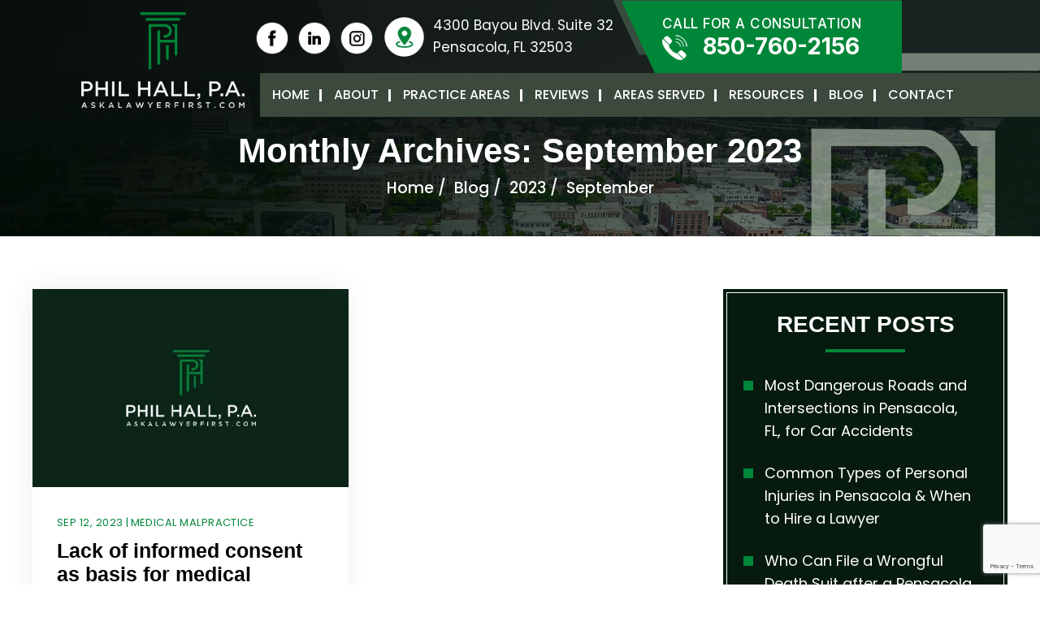

--- FILE ---
content_type: text/html; charset=UTF-8
request_url: https://www.askalawyerfirst.com/blog/2023/09/
body_size: 19609
content:
<!doctype html>
<html lang="en-US">
<head>
    <meta charset="UTF-8" />
<script>
var gform;gform||(document.addEventListener("gform_main_scripts_loaded",function(){gform.scriptsLoaded=!0}),document.addEventListener("gform/theme/scripts_loaded",function(){gform.themeScriptsLoaded=!0}),window.addEventListener("DOMContentLoaded",function(){gform.domLoaded=!0}),gform={domLoaded:!1,scriptsLoaded:!1,themeScriptsLoaded:!1,isFormEditor:()=>"function"==typeof InitializeEditor,callIfLoaded:function(o){return!(!gform.domLoaded||!gform.scriptsLoaded||!gform.themeScriptsLoaded&&!gform.isFormEditor()||(gform.isFormEditor()&&console.warn("The use of gform.initializeOnLoaded() is deprecated in the form editor context and will be removed in Gravity Forms 3.1."),o(),0))},initializeOnLoaded:function(o){gform.callIfLoaded(o)||(document.addEventListener("gform_main_scripts_loaded",()=>{gform.scriptsLoaded=!0,gform.callIfLoaded(o)}),document.addEventListener("gform/theme/scripts_loaded",()=>{gform.themeScriptsLoaded=!0,gform.callIfLoaded(o)}),window.addEventListener("DOMContentLoaded",()=>{gform.domLoaded=!0,gform.callIfLoaded(o)}))},hooks:{action:{},filter:{}},addAction:function(o,r,e,t){gform.addHook("action",o,r,e,t)},addFilter:function(o,r,e,t){gform.addHook("filter",o,r,e,t)},doAction:function(o){gform.doHook("action",o,arguments)},applyFilters:function(o){return gform.doHook("filter",o,arguments)},removeAction:function(o,r){gform.removeHook("action",o,r)},removeFilter:function(o,r,e){gform.removeHook("filter",o,r,e)},addHook:function(o,r,e,t,n){null==gform.hooks[o][r]&&(gform.hooks[o][r]=[]);var d=gform.hooks[o][r];null==n&&(n=r+"_"+d.length),gform.hooks[o][r].push({tag:n,callable:e,priority:t=null==t?10:t})},doHook:function(r,o,e){var t;if(e=Array.prototype.slice.call(e,1),null!=gform.hooks[r][o]&&((o=gform.hooks[r][o]).sort(function(o,r){return o.priority-r.priority}),o.forEach(function(o){"function"!=typeof(t=o.callable)&&(t=window[t]),"action"==r?t.apply(null,e):e[0]=t.apply(null,e)})),"filter"==r)return e[0]},removeHook:function(o,r,t,n){var e;null!=gform.hooks[o][r]&&(e=(e=gform.hooks[o][r]).filter(function(o,r,e){return!!(null!=n&&n!=o.tag||null!=t&&t!=o.priority)}),gform.hooks[o][r]=e)}});
</script>

    <meta name="viewport" content="width=device-width, initial-scale=1.0, maximum-scale=1.0, user-scalable=no">
    <link rel="profile" href="https://gmpg.org/xfn/11" />
    <meta name='robots' content='noindex, follow' />

	<!-- This site is optimized with the Yoast SEO plugin v26.7 - https://yoast.com/wordpress/plugins/seo/ -->
	<title>September 2023 - Phil Hall, P.A.</title>
	<meta property="og:locale" content="en_US" />
	<meta property="og:type" content="website" />
	<meta property="og:title" content="September 2023 - Phil Hall, P.A." />
	<meta property="og:url" content="https://www.askalawyerfirst.com/blog/2023/09/" />
	<meta property="og:site_name" content="Phil Hall, P.A." />
	<meta name="twitter:card" content="summary_large_image" />
	<script type="application/ld+json" class="yoast-schema-graph">{"@context":"https://schema.org","@graph":[{"@type":"CollectionPage","@id":"https://www.askalawyerfirst.com/blog/2023/09/","url":"https://www.askalawyerfirst.com/blog/2023/09/","name":"September 2023 - Phil Hall, P.A.","isPartOf":{"@id":"https://www.askalawyerfirst.com/#website"},"inLanguage":"en-US"},{"@type":"WebSite","@id":"https://www.askalawyerfirst.com/#website","url":"https://www.askalawyerfirst.com/","name":"Phil Hall, P.A.","description":"","publisher":{"@id":"https://www.askalawyerfirst.com/#organization"},"potentialAction":[{"@type":"SearchAction","target":{"@type":"EntryPoint","urlTemplate":"https://www.askalawyerfirst.com/?s={search_term_string}"},"query-input":{"@type":"PropertyValueSpecification","valueRequired":true,"valueName":"search_term_string"}}],"inLanguage":"en-US"},{"@type":"Organization","@id":"https://www.askalawyerfirst.com/#organization","name":"Phil Hall, P.A.","url":"https://www.askalawyerfirst.com/","logo":{"@type":"ImageObject","inLanguage":"en-US","@id":"https://www.askalawyerfirst.com/#/schema/logo/image/","url":"https://www.askalawyerfirst.com/wp-content/uploads/2024/02/logo.jpg","contentUrl":"https://www.askalawyerfirst.com/wp-content/uploads/2024/02/logo.jpg","width":289,"height":170,"caption":"Phil Hall, P.A."},"image":{"@id":"https://www.askalawyerfirst.com/#/schema/logo/image/"},"sameAs":["https://www.facebook.com/askalawyerfirst/","https://www.linkedin.com/in/cphilhall/"]}]}</script>
	<!-- / Yoast SEO plugin. -->


<link rel="alternate" type="application/rss+xml" title="Phil Hall, P.A. &raquo; Feed" href="https://www.askalawyerfirst.com/feed/" />
<link rel="alternate" type="application/rss+xml" title="Phil Hall, P.A. &raquo; Comments Feed" href="https://www.askalawyerfirst.com/comments/feed/" />
<style id='wp-img-auto-sizes-contain-inline-css'>
img:is([sizes=auto i],[sizes^="auto," i]){contain-intrinsic-size:3000px 1500px}
/*# sourceURL=wp-img-auto-sizes-contain-inline-css */
</style>
<style id='wp-emoji-styles-inline-css'>

	img.wp-smiley, img.emoji {
		display: inline !important;
		border: none !important;
		box-shadow: none !important;
		height: 1em !important;
		width: 1em !important;
		margin: 0 0.07em !important;
		vertical-align: -0.1em !important;
		background: none !important;
		padding: 0 !important;
	}
/*# sourceURL=wp-emoji-styles-inline-css */
</style>
<style id='wp-block-library-inline-css'>
:root{--wp-block-synced-color:#7a00df;--wp-block-synced-color--rgb:122,0,223;--wp-bound-block-color:var(--wp-block-synced-color);--wp-editor-canvas-background:#ddd;--wp-admin-theme-color:#007cba;--wp-admin-theme-color--rgb:0,124,186;--wp-admin-theme-color-darker-10:#006ba1;--wp-admin-theme-color-darker-10--rgb:0,107,160.5;--wp-admin-theme-color-darker-20:#005a87;--wp-admin-theme-color-darker-20--rgb:0,90,135;--wp-admin-border-width-focus:2px}@media (min-resolution:192dpi){:root{--wp-admin-border-width-focus:1.5px}}.wp-element-button{cursor:pointer}:root .has-very-light-gray-background-color{background-color:#eee}:root .has-very-dark-gray-background-color{background-color:#313131}:root .has-very-light-gray-color{color:#eee}:root .has-very-dark-gray-color{color:#313131}:root .has-vivid-green-cyan-to-vivid-cyan-blue-gradient-background{background:linear-gradient(135deg,#00d084,#0693e3)}:root .has-purple-crush-gradient-background{background:linear-gradient(135deg,#34e2e4,#4721fb 50%,#ab1dfe)}:root .has-hazy-dawn-gradient-background{background:linear-gradient(135deg,#faaca8,#dad0ec)}:root .has-subdued-olive-gradient-background{background:linear-gradient(135deg,#fafae1,#67a671)}:root .has-atomic-cream-gradient-background{background:linear-gradient(135deg,#fdd79a,#004a59)}:root .has-nightshade-gradient-background{background:linear-gradient(135deg,#330968,#31cdcf)}:root .has-midnight-gradient-background{background:linear-gradient(135deg,#020381,#2874fc)}:root{--wp--preset--font-size--normal:16px;--wp--preset--font-size--huge:42px}.has-regular-font-size{font-size:1em}.has-larger-font-size{font-size:2.625em}.has-normal-font-size{font-size:var(--wp--preset--font-size--normal)}.has-huge-font-size{font-size:var(--wp--preset--font-size--huge)}.has-text-align-center{text-align:center}.has-text-align-left{text-align:left}.has-text-align-right{text-align:right}.has-fit-text{white-space:nowrap!important}#end-resizable-editor-section{display:none}.aligncenter{clear:both}.items-justified-left{justify-content:flex-start}.items-justified-center{justify-content:center}.items-justified-right{justify-content:flex-end}.items-justified-space-between{justify-content:space-between}.screen-reader-text{border:0;clip-path:inset(50%);height:1px;margin:-1px;overflow:hidden;padding:0;position:absolute;width:1px;word-wrap:normal!important}.screen-reader-text:focus{background-color:#ddd;clip-path:none;color:#444;display:block;font-size:1em;height:auto;left:5px;line-height:normal;padding:15px 23px 14px;text-decoration:none;top:5px;width:auto;z-index:100000}html :where(.has-border-color){border-style:solid}html :where([style*=border-top-color]){border-top-style:solid}html :where([style*=border-right-color]){border-right-style:solid}html :where([style*=border-bottom-color]){border-bottom-style:solid}html :where([style*=border-left-color]){border-left-style:solid}html :where([style*=border-width]){border-style:solid}html :where([style*=border-top-width]){border-top-style:solid}html :where([style*=border-right-width]){border-right-style:solid}html :where([style*=border-bottom-width]){border-bottom-style:solid}html :where([style*=border-left-width]){border-left-style:solid}html :where(img[class*=wp-image-]){height:auto;max-width:100%}:where(figure){margin:0 0 1em}html :where(.is-position-sticky){--wp-admin--admin-bar--position-offset:var(--wp-admin--admin-bar--height,0px)}@media screen and (max-width:600px){html :where(.is-position-sticky){--wp-admin--admin-bar--position-offset:0px}}

/*# sourceURL=wp-block-library-inline-css */
</style><style id='global-styles-inline-css'>
:root{--wp--preset--aspect-ratio--square: 1;--wp--preset--aspect-ratio--4-3: 4/3;--wp--preset--aspect-ratio--3-4: 3/4;--wp--preset--aspect-ratio--3-2: 3/2;--wp--preset--aspect-ratio--2-3: 2/3;--wp--preset--aspect-ratio--16-9: 16/9;--wp--preset--aspect-ratio--9-16: 9/16;--wp--preset--color--black: #000000;--wp--preset--color--cyan-bluish-gray: #abb8c3;--wp--preset--color--white: #FFF;--wp--preset--color--pale-pink: #f78da7;--wp--preset--color--vivid-red: #cf2e2e;--wp--preset--color--luminous-vivid-orange: #ff6900;--wp--preset--color--luminous-vivid-amber: #fcb900;--wp--preset--color--light-green-cyan: #7bdcb5;--wp--preset--color--vivid-green-cyan: #00d084;--wp--preset--color--pale-cyan-blue: #8ed1fc;--wp--preset--color--vivid-cyan-blue: #0693e3;--wp--preset--color--vivid-purple: #9b51e0;--wp--preset--color--primary: #0073a8;--wp--preset--color--secondary: #005075;--wp--preset--color--dark-gray: #111;--wp--preset--color--light-gray: #767676;--wp--preset--gradient--vivid-cyan-blue-to-vivid-purple: linear-gradient(135deg,rgb(6,147,227) 0%,rgb(155,81,224) 100%);--wp--preset--gradient--light-green-cyan-to-vivid-green-cyan: linear-gradient(135deg,rgb(122,220,180) 0%,rgb(0,208,130) 100%);--wp--preset--gradient--luminous-vivid-amber-to-luminous-vivid-orange: linear-gradient(135deg,rgb(252,185,0) 0%,rgb(255,105,0) 100%);--wp--preset--gradient--luminous-vivid-orange-to-vivid-red: linear-gradient(135deg,rgb(255,105,0) 0%,rgb(207,46,46) 100%);--wp--preset--gradient--very-light-gray-to-cyan-bluish-gray: linear-gradient(135deg,rgb(238,238,238) 0%,rgb(169,184,195) 100%);--wp--preset--gradient--cool-to-warm-spectrum: linear-gradient(135deg,rgb(74,234,220) 0%,rgb(151,120,209) 20%,rgb(207,42,186) 40%,rgb(238,44,130) 60%,rgb(251,105,98) 80%,rgb(254,248,76) 100%);--wp--preset--gradient--blush-light-purple: linear-gradient(135deg,rgb(255,206,236) 0%,rgb(152,150,240) 100%);--wp--preset--gradient--blush-bordeaux: linear-gradient(135deg,rgb(254,205,165) 0%,rgb(254,45,45) 50%,rgb(107,0,62) 100%);--wp--preset--gradient--luminous-dusk: linear-gradient(135deg,rgb(255,203,112) 0%,rgb(199,81,192) 50%,rgb(65,88,208) 100%);--wp--preset--gradient--pale-ocean: linear-gradient(135deg,rgb(255,245,203) 0%,rgb(182,227,212) 50%,rgb(51,167,181) 100%);--wp--preset--gradient--electric-grass: linear-gradient(135deg,rgb(202,248,128) 0%,rgb(113,206,126) 100%);--wp--preset--gradient--midnight: linear-gradient(135deg,rgb(2,3,129) 0%,rgb(40,116,252) 100%);--wp--preset--font-size--small: 19.5px;--wp--preset--font-size--medium: 20px;--wp--preset--font-size--large: 36.5px;--wp--preset--font-size--x-large: 42px;--wp--preset--font-size--normal: 22px;--wp--preset--font-size--huge: 49.5px;--wp--preset--spacing--20: 0.44rem;--wp--preset--spacing--30: 0.67rem;--wp--preset--spacing--40: 1rem;--wp--preset--spacing--50: 1.5rem;--wp--preset--spacing--60: 2.25rem;--wp--preset--spacing--70: 3.38rem;--wp--preset--spacing--80: 5.06rem;--wp--preset--shadow--natural: 6px 6px 9px rgba(0, 0, 0, 0.2);--wp--preset--shadow--deep: 12px 12px 50px rgba(0, 0, 0, 0.4);--wp--preset--shadow--sharp: 6px 6px 0px rgba(0, 0, 0, 0.2);--wp--preset--shadow--outlined: 6px 6px 0px -3px rgb(255, 255, 255), 6px 6px rgb(0, 0, 0);--wp--preset--shadow--crisp: 6px 6px 0px rgb(0, 0, 0);}:where(.is-layout-flex){gap: 0.5em;}:where(.is-layout-grid){gap: 0.5em;}body .is-layout-flex{display: flex;}.is-layout-flex{flex-wrap: wrap;align-items: center;}.is-layout-flex > :is(*, div){margin: 0;}body .is-layout-grid{display: grid;}.is-layout-grid > :is(*, div){margin: 0;}:where(.wp-block-columns.is-layout-flex){gap: 2em;}:where(.wp-block-columns.is-layout-grid){gap: 2em;}:where(.wp-block-post-template.is-layout-flex){gap: 1.25em;}:where(.wp-block-post-template.is-layout-grid){gap: 1.25em;}.has-black-color{color: var(--wp--preset--color--black) !important;}.has-cyan-bluish-gray-color{color: var(--wp--preset--color--cyan-bluish-gray) !important;}.has-white-color{color: var(--wp--preset--color--white) !important;}.has-pale-pink-color{color: var(--wp--preset--color--pale-pink) !important;}.has-vivid-red-color{color: var(--wp--preset--color--vivid-red) !important;}.has-luminous-vivid-orange-color{color: var(--wp--preset--color--luminous-vivid-orange) !important;}.has-luminous-vivid-amber-color{color: var(--wp--preset--color--luminous-vivid-amber) !important;}.has-light-green-cyan-color{color: var(--wp--preset--color--light-green-cyan) !important;}.has-vivid-green-cyan-color{color: var(--wp--preset--color--vivid-green-cyan) !important;}.has-pale-cyan-blue-color{color: var(--wp--preset--color--pale-cyan-blue) !important;}.has-vivid-cyan-blue-color{color: var(--wp--preset--color--vivid-cyan-blue) !important;}.has-vivid-purple-color{color: var(--wp--preset--color--vivid-purple) !important;}.has-black-background-color{background-color: var(--wp--preset--color--black) !important;}.has-cyan-bluish-gray-background-color{background-color: var(--wp--preset--color--cyan-bluish-gray) !important;}.has-white-background-color{background-color: var(--wp--preset--color--white) !important;}.has-pale-pink-background-color{background-color: var(--wp--preset--color--pale-pink) !important;}.has-vivid-red-background-color{background-color: var(--wp--preset--color--vivid-red) !important;}.has-luminous-vivid-orange-background-color{background-color: var(--wp--preset--color--luminous-vivid-orange) !important;}.has-luminous-vivid-amber-background-color{background-color: var(--wp--preset--color--luminous-vivid-amber) !important;}.has-light-green-cyan-background-color{background-color: var(--wp--preset--color--light-green-cyan) !important;}.has-vivid-green-cyan-background-color{background-color: var(--wp--preset--color--vivid-green-cyan) !important;}.has-pale-cyan-blue-background-color{background-color: var(--wp--preset--color--pale-cyan-blue) !important;}.has-vivid-cyan-blue-background-color{background-color: var(--wp--preset--color--vivid-cyan-blue) !important;}.has-vivid-purple-background-color{background-color: var(--wp--preset--color--vivid-purple) !important;}.has-black-border-color{border-color: var(--wp--preset--color--black) !important;}.has-cyan-bluish-gray-border-color{border-color: var(--wp--preset--color--cyan-bluish-gray) !important;}.has-white-border-color{border-color: var(--wp--preset--color--white) !important;}.has-pale-pink-border-color{border-color: var(--wp--preset--color--pale-pink) !important;}.has-vivid-red-border-color{border-color: var(--wp--preset--color--vivid-red) !important;}.has-luminous-vivid-orange-border-color{border-color: var(--wp--preset--color--luminous-vivid-orange) !important;}.has-luminous-vivid-amber-border-color{border-color: var(--wp--preset--color--luminous-vivid-amber) !important;}.has-light-green-cyan-border-color{border-color: var(--wp--preset--color--light-green-cyan) !important;}.has-vivid-green-cyan-border-color{border-color: var(--wp--preset--color--vivid-green-cyan) !important;}.has-pale-cyan-blue-border-color{border-color: var(--wp--preset--color--pale-cyan-blue) !important;}.has-vivid-cyan-blue-border-color{border-color: var(--wp--preset--color--vivid-cyan-blue) !important;}.has-vivid-purple-border-color{border-color: var(--wp--preset--color--vivid-purple) !important;}.has-vivid-cyan-blue-to-vivid-purple-gradient-background{background: var(--wp--preset--gradient--vivid-cyan-blue-to-vivid-purple) !important;}.has-light-green-cyan-to-vivid-green-cyan-gradient-background{background: var(--wp--preset--gradient--light-green-cyan-to-vivid-green-cyan) !important;}.has-luminous-vivid-amber-to-luminous-vivid-orange-gradient-background{background: var(--wp--preset--gradient--luminous-vivid-amber-to-luminous-vivid-orange) !important;}.has-luminous-vivid-orange-to-vivid-red-gradient-background{background: var(--wp--preset--gradient--luminous-vivid-orange-to-vivid-red) !important;}.has-very-light-gray-to-cyan-bluish-gray-gradient-background{background: var(--wp--preset--gradient--very-light-gray-to-cyan-bluish-gray) !important;}.has-cool-to-warm-spectrum-gradient-background{background: var(--wp--preset--gradient--cool-to-warm-spectrum) !important;}.has-blush-light-purple-gradient-background{background: var(--wp--preset--gradient--blush-light-purple) !important;}.has-blush-bordeaux-gradient-background{background: var(--wp--preset--gradient--blush-bordeaux) !important;}.has-luminous-dusk-gradient-background{background: var(--wp--preset--gradient--luminous-dusk) !important;}.has-pale-ocean-gradient-background{background: var(--wp--preset--gradient--pale-ocean) !important;}.has-electric-grass-gradient-background{background: var(--wp--preset--gradient--electric-grass) !important;}.has-midnight-gradient-background{background: var(--wp--preset--gradient--midnight) !important;}.has-small-font-size{font-size: var(--wp--preset--font-size--small) !important;}.has-medium-font-size{font-size: var(--wp--preset--font-size--medium) !important;}.has-large-font-size{font-size: var(--wp--preset--font-size--large) !important;}.has-x-large-font-size{font-size: var(--wp--preset--font-size--x-large) !important;}
/*# sourceURL=global-styles-inline-css */
</style>

<style id='classic-theme-styles-inline-css'>
/*! This file is auto-generated */
.wp-block-button__link{color:#fff;background-color:#32373c;border-radius:9999px;box-shadow:none;text-decoration:none;padding:calc(.667em + 2px) calc(1.333em + 2px);font-size:1.125em}.wp-block-file__button{background:#32373c;color:#fff;text-decoration:none}
/*# sourceURL=/wp-includes/css/classic-themes.min.css */
</style>
<link rel='stylesheet' id='ez-toc-css' href='https://www.askalawyerfirst.com/wp-content/plugins/easy-table-of-contents/assets/css/screen.min.css' media='all' />
<style id='ez-toc-inline-css'>
div#ez-toc-container .ez-toc-title {font-size: 120%;}div#ez-toc-container .ez-toc-title {font-weight: 500;}div#ez-toc-container ul li , div#ez-toc-container ul li a {font-size: 95%;}div#ez-toc-container ul li , div#ez-toc-container ul li a {font-weight: 500;}div#ez-toc-container nav ul ul li {font-size: 90%;}.ez-toc-box-title {font-weight: bold; margin-bottom: 10px; text-align: center; text-transform: uppercase; letter-spacing: 1px; color: #666; padding-bottom: 5px;position:absolute;top:-4%;left:5%;background-color: inherit;transition: top 0.3s ease;}.ez-toc-box-title.toc-closed {top:-25%;}ul.ez-toc-list a.ez-toc-link { padding: 3px 0 0 15px; }
/*# sourceURL=ez-toc-inline-css */
</style>
<link rel='stylesheet' id='twentynineteen-style-css' href='https://www.askalawyerfirst.com/wp-content/themes/philhall/style.css' media='all' />
<link rel='stylesheet' id='twentynineteen-print-style-css' href='https://www.askalawyerfirst.com/wp-content/themes/twentynineteen/print.css' media='print' />
<script src="https://www.askalawyerfirst.com/wp-includes/js/jquery/jquery.min.js" id="jquery-core-js"></script>
<script src="https://www.askalawyerfirst.com/wp-includes/js/jquery/jquery-migrate.min.js" id="jquery-migrate-js"></script>
<link rel="https://api.w.org/" href="https://www.askalawyerfirst.com/wp-json/" /><link rel="EditURI" type="application/rsd+xml" title="RSD" href="https://www.askalawyerfirst.com/xmlrpc.php?rsd" />
<meta name="generator" content="WordPress 6.9" />
<!-- Google tag (gtag.js) -->
<script async src="https://www.googletagmanager.com/gtag/js?id=G-7NLW8ZS251"></script>
<script>
  window.dataLayer = window.dataLayer || [];
  function gtag(){dataLayer.push(arguments);}
  gtag('js', new Date());

  gtag('config', 'G-7NLW8ZS251');
</script>
<!-- Schema & Structured Data For WP v1.54 - -->
<script type="application/ld+json" class="saswp-schema-markup-output">
[{"@context":"https:\/\/schema.org\/","@graph":[{"@context":"https:\/\/schema.org\/","@type":"SiteNavigationElement","@id":"https:\/\/www.askalawyerfirst.com\/#home","name":"Home","url":"https:\/\/www.askalawyerfirst.com\/"},{"@context":"https:\/\/schema.org\/","@type":"SiteNavigationElement","@id":"https:\/\/www.askalawyerfirst.com\/#about","name":"About","url":"https:\/\/www.askalawyerfirst.com\/about\/"},{"@context":"https:\/\/schema.org\/","@type":"SiteNavigationElement","@id":"https:\/\/www.askalawyerfirst.com\/#c-phil-hall","name":"C. Phil Hall","url":"https:\/\/www.askalawyerfirst.com\/attorney\/c-phil-hall\/"},{"@context":"https:\/\/schema.org\/","@type":"SiteNavigationElement","@id":"https:\/\/www.askalawyerfirst.com\/#practice-areas","name":"Practice Areas","url":"https:\/\/www.askalawyerfirst.com\/practice-areas\/"},{"@context":"https:\/\/schema.org\/","@type":"SiteNavigationElement","@id":"https:\/\/www.askalawyerfirst.com\/#personal-injury","name":"Personal Injury","url":"https:\/\/www.askalawyerfirst.com\/pensacola-personal-injury-lawyer\/"},{"@context":"https:\/\/schema.org\/","@type":"SiteNavigationElement","@id":"https:\/\/www.askalawyerfirst.com\/#bicycle-accidents","name":"Bicycle Accidents","url":"https:\/\/www.askalawyerfirst.com\/pensacola-bicycle-accident-lawyer\/"},{"@context":"https:\/\/schema.org\/","@type":"SiteNavigationElement","@id":"https:\/\/www.askalawyerfirst.com\/#car-accidents","name":"Car Accidents","url":"https:\/\/www.askalawyerfirst.com\/pensacola-car-accident-lawyer\/"},{"@context":"https:\/\/schema.org\/","@type":"SiteNavigationElement","@id":"https:\/\/www.askalawyerfirst.com\/#fatal-car-accident","name":"Fatal Car Accident","url":"https:\/\/www.askalawyerfirst.com\/pensacola-fatal-car-accident-lawyer\/"},{"@context":"https:\/\/schema.org\/","@type":"SiteNavigationElement","@id":"https:\/\/www.askalawyerfirst.com\/#motorcycle-accidents","name":"Motorcycle Accidents","url":"https:\/\/www.askalawyerfirst.com\/pensacola-motorcycle-accident-lawyer\/"},{"@context":"https:\/\/schema.org\/","@type":"SiteNavigationElement","@id":"https:\/\/www.askalawyerfirst.com\/#truck-accidents","name":"Truck Accidents","url":"https:\/\/www.askalawyerfirst.com\/pensacola-truck-accident-lawyer\/"},{"@context":"https:\/\/schema.org\/","@type":"SiteNavigationElement","@id":"https:\/\/www.askalawyerfirst.com\/#traumatic-brain-injury","name":"Traumatic Brain Injury","url":"https:\/\/www.askalawyerfirst.com\/pensacola-traumatic-brain-injury-lawyer\/"},{"@context":"https:\/\/schema.org\/","@type":"SiteNavigationElement","@id":"https:\/\/www.askalawyerfirst.com\/#wrongful-death","name":"Wrongful Death","url":"https:\/\/www.askalawyerfirst.com\/pensacola-wrongful-death-lawyer\/"},{"@context":"https:\/\/schema.org\/","@type":"SiteNavigationElement","@id":"https:\/\/www.askalawyerfirst.com\/#medical-malpractice","name":"Medical Malpractice","url":"https:\/\/www.askalawyerfirst.com\/pensacola-medical-malpractice-lawyer\/"},{"@context":"https:\/\/schema.org\/","@type":"SiteNavigationElement","@id":"https:\/\/www.askalawyerfirst.com\/#birth-injuries","name":"Birth Injuries","url":"https:\/\/www.askalawyerfirst.com\/pensacola-birth-injury-lawyer\/"},{"@context":"https:\/\/schema.org\/","@type":"SiteNavigationElement","@id":"https:\/\/www.askalawyerfirst.com\/#hurricane-and-storm-damage-claims","name":"Hurricane and Storm Damage Claims","url":"https:\/\/www.askalawyerfirst.com\/pensacola-hurricane-and-storm-damage-claim-lawyer\/"},{"@context":"https:\/\/schema.org\/","@type":"SiteNavigationElement","@id":"https:\/\/www.askalawyerfirst.com\/#insurance-payments","name":"Insurance Payments","url":"https:\/\/www.askalawyerfirst.com\/pensacola-condo-storm-damage-claim-lawyer\/"},{"@context":"https:\/\/schema.org\/","@type":"SiteNavigationElement","@id":"https:\/\/www.askalawyerfirst.com\/#long-term-disability","name":"Long Term Disability","url":"https:\/\/www.askalawyerfirst.com\/pensacola-long-term-disability-claim-attorney\/"},{"@context":"https:\/\/schema.org\/","@type":"SiteNavigationElement","@id":"https:\/\/www.askalawyerfirst.com\/#reviews","name":"Reviews","url":"https:\/\/www.askalawyerfirst.com\/testimonials\/"},{"@context":"https:\/\/schema.org\/","@type":"SiteNavigationElement","@id":"https:\/\/www.askalawyerfirst.com\/#areas-served","name":"Areas Served","url":"https:\/\/www.askalawyerfirst.com\/areas-served\/"},{"@context":"https:\/\/schema.org\/","@type":"SiteNavigationElement","@id":"https:\/\/www.askalawyerfirst.com\/#long-term-disability-lump-sum-calculator","name":"Long-Term Disability Lump Sum Calculator","url":"https:\/\/www.askalawyerfirst.com\/lump-sum-calculator\/"},{"@context":"https:\/\/schema.org\/","@type":"SiteNavigationElement","@id":"https:\/\/www.askalawyerfirst.com\/#video-center","name":"Video Center","url":"https:\/\/www.askalawyerfirst.com\/video-center\/"},{"@context":"https:\/\/schema.org\/","@type":"SiteNavigationElement","@id":"https:\/\/www.askalawyerfirst.com\/#blog","name":"Blog","url":"https:\/\/www.askalawyerfirst.com\/blog\/"},{"@context":"https:\/\/schema.org\/","@type":"SiteNavigationElement","@id":"https:\/\/www.askalawyerfirst.com\/#contact","name":"Contact","url":"https:\/\/www.askalawyerfirst.com\/contact\/"}]}]
</script>

<link rel="icon" href="https://www.askalawyerfirst.com/wp-content/uploads/2023/12/fav-icon.png" sizes="32x32" />
<link rel="icon" href="https://www.askalawyerfirst.com/wp-content/uploads/2023/12/fav-icon.png" sizes="192x192" />
<link rel="apple-touch-icon" href="https://www.askalawyerfirst.com/wp-content/uploads/2023/12/fav-icon.png" />
<meta name="msapplication-TileImage" content="https://www.askalawyerfirst.com/wp-content/uploads/2023/12/fav-icon.png" />
		<style id="wp-custom-css">
			.page-id-153 .page_default .genpg-rite .contact-right p{
	    text-transform: none;
}

.phil-name-wrap{
    display: flex;
 justify-content: flex-start;
	margin-bottom:25px;
}
.phil-name-box{
	margin-right: 90px;
}
/***/
.page-id-115 .genpg-rite ul li.atny-vido-box:nth-child(2n),
.page-id-115 .genpg-rite ul li.atny-vido-box:last-child
{
	margin-right: 0px;
}
.page-id-115 .genpg-rite ul li.atny-vido-box{
	    margin-bottom: 30px;
    display: inline-block;
    min-width: calc(33.33%);
   width: 45%;
    margin-right: 30px;
    flex-grow: 1;
	padding:0!important;
}

.page-id-115 .genpg-rite ul{
	display: flex;
    flex-wrap: wrap;
	    justify-content: space-between;
}
.page-id-115 .genpg-rite ul li:before{
	display:none;
}
.page-id-115 .genpg-rite ul li,
.page-id-115 .genpg-rite ul{
	list-style: none;
} 
/***/
.loction-box {
    padding: 20px 0 20px 0;
    margin-bottom: 50px;
    background: #0e1f17;
}

.loction-box h3 {
    text-align: center;
    margin-bottom: 10px;
    color: #fff !important;
}

.loction-box ul {
    display: flex;
    flex-wrap: wrap;
    justify-content: center;
    margin: 0;
    list-style: none;
}

.loction-box ul li {
    display: inline-block;
    min-width: calc(33.33%);
    width: min-content;
    flex-grow: 1;
    list-style: none;
    box-sizing: border-box;
    padding: 10px 20px;
    letter-spacing: 0.22px;
    line-height: 1.5;
    color: #fff;
}

.loction-box ul li a {
    width: 100%;
    height: 100%;
    font-size: 21px;
    display: inline-block;
    color: #fff !important;
    line-height: 1;
    position: relative;
    background: #127e41;
    text-transform: uppercase;
    font-weight: 600;
    padding: 25px 40px;
    font-family: 'Poppins', sans-serif;
    text-align: center;
    letter-spacing: 1.47px;
}

.loction-box ul li a.cmn-btn:hover {
    background: #a0afa1;
    color: #000 !important;
}

.loction-box ul li:before {
    display: none;
}

@media screen and (max-width: 1600px) {
    .loction-box ul li a.cmn-btn {
        font-size: 20px;
        padding: 22px 38px;
    }
}

@media screen and (max-width: 1440px) {
    .loction-box ul li a.cmn-btn {
        font-size: 18px;
        padding: 20px 35px;
    }
}

@media screen and (max-width: 1240px) {
    .loction-box ul li a.cmn-btn {
        font-size: 16px;
        padding: 18px 24px;
    }
}
@media screen and (max-width: 991px) {
	.phil-name-box{
	margin-right: 0;
}
	.phil-name-wrap{
    flex-direction: column;
}
.loction-box ul li {
    min-width: calc(50%);
}
}

@media screen and (max-width: 767px) {
		.atny-vido-box{
	    margin-bottom: 30px;
	    min-width: 100%!important;
    width: 100%!important;
			margin-right:0!important;
}
    .loction-box ul li a.cmn-btn {
        font-size: 15px;
        padding: 16px 24px;
    }
}

@media screen and (max-width: 640px) {
.loction-box ul li {
    min-width: calc(100%);
}
}
@media screen and (max-width: 480px) {
    .loction-box ul li a.cmn-btn {
        padding: 14px 5px;
        font-size: 14px;
        letter-spacing: 0;
    }
}

.advocate-sec .advocate-hdr .advocate-hdr-lft h2::before {background-image: url(/wp-content/uploads/2025/01/22yrs.webp);}		</style>
		    <link rel="stylesheet" href="https://www.askalawyerfirst.com/wp-content/themes/philhall/css/owl.carousel.css" />
    <link rel="stylesheet" href="https://www.askalawyerfirst.com/wp-content/themes/philhall/responsive.css" />
    <link rel="preconnect" href="https://fonts.googleapis.com">
    <link rel="preconnect" href="https://fonts.gstatic.com">
    <link href="https://fonts.googleapis.com/css2?family=Poppins:wght@300;400;500;600;700;900&display=swap" rel="stylesheet">    

    <link rel="preconnect" href="https://fonts.googleapis.com">
    <link rel="preconnect" href="https://fonts.gstatic.com" crossorigin>
    <link href="https://fonts.googleapis.com/css2?family=Inter:wght@100;200;300;400;500;600;700;800;900&    family=Poppins:ital,wght@0,100;0,200;0,300;0,400;0,500;0,600;0,700;0,800;0,900;1,100;1,200;1,300;1,400;1,500;1,600;1,700;1,800;1,900&   family=Sora:wght@100;200;300;400;500;600;700;800&display=swap" rel="stylesheet">
<link rel='stylesheet' id='gform_basic-css' href='https://www.askalawyerfirst.com/wp-content/plugins/gravityforms/assets/css/dist/basic.min.css' media='all' />
<link rel='stylesheet' id='gform_theme_components-css' href='https://www.askalawyerfirst.com/wp-content/plugins/gravityforms/assets/css/dist/theme-components.min.css' media='all' />
<link rel='stylesheet' id='gform_theme-css' href='https://www.askalawyerfirst.com/wp-content/plugins/gravityforms/assets/css/dist/theme.min.css' media='all' />
</head>

<body class="archive date wp-embed-responsive wp-theme-twentynineteen wp-child-theme-philhall hfeed image-filters-enabled">
<!--Wrapper Starts-->
<div class="wrapper fw">

<div class="head-sec fw">
    <div class="logo-menu fw">
        <div class="container">
            <div class="logo">
                <a href="https://www.askalawyerfirst.com/" rel="home">
                    <img src="https://www.askalawyerfirst.com/wp-content/themes/philhall/images/logo.png" alt="Phil Hall, P.A." />
                </a>
            </div>
            <div class="logo-rit">
                <div class="top-rit"><!-- Widget by WYSIWYG Widgets v2.3.10 - https://wordpress.org/plugins/wysiwyg-widgets/ --><ul>
<li><a href="https://www.facebook.com/askalawyerfirst/" target="_blank" class="fb" rel="noopener"></a></li>
<li><a href="https://www.linkedin.com/in/cphilhall/" target="_blank" class="link" rel="noopener"></a></li>
<li><a href="https://www.instagram.com/askalawyerfirst/" target="_blank" class="insta" rel="noopener"></a></li>
</ul>
<div class="top-loc">
<p>4300 Bayou Blvd. Suite 32<br />
Pensacola, FL 32503</p>
</div>
<div class="ctct-main">
<div class="contact-top">
<p>CALL FOR A CONSULTATION<br />
<a href="tel:8507602156">850-760-2156</a></p>
</div>
</div>
<!-- / WYSIWYG Widgets --></div>
                <div class="topmenu"><div class="menu-main-menu-container"><ul id="menu-main-menu" class="primary-menu"><li id="menu-item-22" class="menu-item menu-item-type-post_type menu-item-object-page menu-item-home menu-item-22"><a href="https://www.askalawyerfirst.com/">Home</a></li>
<li id="menu-item-231" class="menu-item menu-item-type-post_type menu-item-object-page menu-item-has-children menu-item-231"><a href="https://www.askalawyerfirst.com/about/">About</a>
<ul class="sub-menu">
	<li id="menu-item-246" class="menu-item menu-item-type-post_type menu-item-object-page menu-item-246"><a href="https://www.askalawyerfirst.com/attorney/c-phil-hall/">C. Phil Hall</a></li>
</ul>
</li>
<li id="menu-item-26" class="menu-item menu-item-type-post_type menu-item-object-page menu-item-has-children menu-item-26"><a href="https://www.askalawyerfirst.com/practice-areas/">Practice Areas</a>
<ul class="sub-menu">
	<li id="menu-item-409" class="menu-item menu-item-type-post_type menu-item-object-page menu-item-has-children menu-item-409"><a href="https://www.askalawyerfirst.com/pensacola-personal-injury-lawyer/" title="Pensacola Personal Injury Lawyer">Personal Injury</a>
	<ul class="sub-menu">
		<li id="menu-item-1174" class="menu-item menu-item-type-post_type menu-item-object-page menu-item-1174"><a href="https://www.askalawyerfirst.com/pensacola-bicycle-accident-lawyer/" title="Pensacola Bicycle Accident Lawyer">Bicycle Accidents</a></li>
		<li id="menu-item-642" class="menu-item menu-item-type-post_type menu-item-object-page menu-item-has-children menu-item-642"><a href="https://www.askalawyerfirst.com/pensacola-car-accident-lawyer/" title="Pensacola Car Accident Lawyer">Car Accidents</a>
		<ul class="sub-menu">
			<li id="menu-item-1254" class="menu-item menu-item-type-post_type menu-item-object-page menu-item-1254"><a href="https://www.askalawyerfirst.com/pensacola-fatal-car-accident-lawyer/" title="Pensacola Fatal Car Accident Lawyer">Fatal Car Accident</a></li>
		</ul>
</li>
		<li id="menu-item-412" class="menu-item menu-item-type-post_type menu-item-object-page menu-item-412"><a href="https://www.askalawyerfirst.com/pensacola-motorcycle-accident-lawyer/" title="Pensacola Motorcycle Accident Lawyer">Motorcycle Accidents</a></li>
		<li id="menu-item-1150" class="menu-item menu-item-type-post_type menu-item-object-page menu-item-1150"><a href="https://www.askalawyerfirst.com/pensacola-truck-accident-lawyer/" title="Pensacola Truck Accident Lawyer">Truck Accidents</a></li>
		<li id="menu-item-1211" class="menu-item menu-item-type-post_type menu-item-object-page menu-item-1211"><a href="https://www.askalawyerfirst.com/pensacola-traumatic-brain-injury-lawyer/" title="Pensacola Traumatic Brain Injury Lawyer">Traumatic Brain Injury</a></li>
		<li id="menu-item-1192" class="menu-item menu-item-type-post_type menu-item-object-page menu-item-1192"><a href="https://www.askalawyerfirst.com/pensacola-wrongful-death-lawyer/" title="Pensacola Wrongful Death Lawyer">Wrongful Death</a></li>
	</ul>
</li>
	<li id="menu-item-411" class="menu-item menu-item-type-post_type menu-item-object-page menu-item-has-children menu-item-411"><a href="https://www.askalawyerfirst.com/pensacola-medical-malpractice-lawyer/" title="Pensacola Medical Malpractice Lawyer">Medical Malpractice</a>
	<ul class="sub-menu">
		<li id="menu-item-413" class="menu-item menu-item-type-post_type menu-item-object-page menu-item-413"><a href="https://www.askalawyerfirst.com/pensacola-birth-injury-lawyer/" title="Pensacola Birth Injury Lawyer">Birth Injuries</a></li>
	</ul>
</li>
	<li id="menu-item-414" class="menu-item menu-item-type-post_type menu-item-object-page menu-item-has-children menu-item-414"><a href="https://www.askalawyerfirst.com/pensacola-hurricane-and-storm-damage-claim-lawyer/" title="Pensacola Hurricane and Storm Damage Claim Lawyer">Hurricane and Storm Damage Claims</a>
	<ul class="sub-menu">
		<li id="menu-item-415" class="menu-item menu-item-type-post_type menu-item-object-page menu-item-415"><a href="https://www.askalawyerfirst.com/pensacola-condo-storm-damage-claim-lawyer/" title="Pensacola Condo Storm Damage Claim Lawyer">Insurance Payments</a></li>
	</ul>
</li>
	<li id="menu-item-419" class="menu-item menu-item-type-post_type menu-item-object-page menu-item-419"><a href="https://www.askalawyerfirst.com/pensacola-long-term-disability-claim-attorney/" title="Pensacola Long Term Disability Claim Attorney">Long Term Disability</a></li>
</ul>
</li>
<li id="menu-item-27" class="menu-item menu-item-type-post_type menu-item-object-page menu-item-27"><a href="https://www.askalawyerfirst.com/testimonials/">Reviews</a></li>
<li id="menu-item-818" class="menu-item menu-item-type-post_type menu-item-object-page menu-item-818"><a href="https://www.askalawyerfirst.com/areas-served/">Areas Served</a></li>
<li id="menu-item-654" class="menu-item menu-item-type-custom menu-item-object-custom menu-item-has-children menu-item-654"><a href="#">Resources</a>
<ul class="sub-menu">
	<li id="menu-item-250" class="menu-item menu-item-type-post_type menu-item-object-page menu-item-250"><a href="https://www.askalawyerfirst.com/lump-sum-calculator/">Long-Term Disability Lump Sum Calculator</a></li>
	<li id="menu-item-317" class="menu-item menu-item-type-post_type menu-item-object-page menu-item-317"><a href="https://www.askalawyerfirst.com/video-center/">Video Center</a></li>
</ul>
</li>
<li id="menu-item-23" class="menu-item menu-item-type-post_type menu-item-object-page current_page_parent menu-item-23"><a href="https://www.askalawyerfirst.com/blog/">Blog</a></li>
<li id="menu-item-232" class="menu-item menu-item-type-post_type menu-item-object-page menu-item-232"><a href="https://www.askalawyerfirst.com/contact/">Contact</a></li>
</ul></div></div>
            </div>
        </div>
        <div class="mobile_src_nav">
            <div class="container">
                <a class="showhide">
                    <b class="txtr">&equiv;</b>
                    <b class="txtl">Menu</b>
                </a>
            </div>
            <div class="mobinav">
                <div class="container">
                    <div class="menu-main-menu-container"><ul id="menu-main-menu-1" class="primary-menu"><li class="menu-item menu-item-type-post_type menu-item-object-page menu-item-home menu-item-22"><a href="https://www.askalawyerfirst.com/">Home</a></li>
<li class="menu-item menu-item-type-post_type menu-item-object-page menu-item-has-children menu-item-231"><a href="https://www.askalawyerfirst.com/about/">About</a>
<ul class="sub-menu">
	<li class="menu-item menu-item-type-post_type menu-item-object-page menu-item-246"><a href="https://www.askalawyerfirst.com/attorney/c-phil-hall/">C. Phil Hall</a></li>
</ul>
</li>
<li class="menu-item menu-item-type-post_type menu-item-object-page menu-item-has-children menu-item-26"><a href="https://www.askalawyerfirst.com/practice-areas/">Practice Areas</a>
<ul class="sub-menu">
	<li class="menu-item menu-item-type-post_type menu-item-object-page menu-item-has-children menu-item-409"><a href="https://www.askalawyerfirst.com/pensacola-personal-injury-lawyer/" title="Pensacola Personal Injury Lawyer">Personal Injury</a>
	<ul class="sub-menu">
		<li class="menu-item menu-item-type-post_type menu-item-object-page menu-item-1174"><a href="https://www.askalawyerfirst.com/pensacola-bicycle-accident-lawyer/" title="Pensacola Bicycle Accident Lawyer">Bicycle Accidents</a></li>
		<li class="menu-item menu-item-type-post_type menu-item-object-page menu-item-has-children menu-item-642"><a href="https://www.askalawyerfirst.com/pensacola-car-accident-lawyer/" title="Pensacola Car Accident Lawyer">Car Accidents</a>
		<ul class="sub-menu">
			<li class="menu-item menu-item-type-post_type menu-item-object-page menu-item-1254"><a href="https://www.askalawyerfirst.com/pensacola-fatal-car-accident-lawyer/" title="Pensacola Fatal Car Accident Lawyer">Fatal Car Accident</a></li>
		</ul>
</li>
		<li class="menu-item menu-item-type-post_type menu-item-object-page menu-item-412"><a href="https://www.askalawyerfirst.com/pensacola-motorcycle-accident-lawyer/" title="Pensacola Motorcycle Accident Lawyer">Motorcycle Accidents</a></li>
		<li class="menu-item menu-item-type-post_type menu-item-object-page menu-item-1150"><a href="https://www.askalawyerfirst.com/pensacola-truck-accident-lawyer/" title="Pensacola Truck Accident Lawyer">Truck Accidents</a></li>
		<li class="menu-item menu-item-type-post_type menu-item-object-page menu-item-1211"><a href="https://www.askalawyerfirst.com/pensacola-traumatic-brain-injury-lawyer/" title="Pensacola Traumatic Brain Injury Lawyer">Traumatic Brain Injury</a></li>
		<li class="menu-item menu-item-type-post_type menu-item-object-page menu-item-1192"><a href="https://www.askalawyerfirst.com/pensacola-wrongful-death-lawyer/" title="Pensacola Wrongful Death Lawyer">Wrongful Death</a></li>
	</ul>
</li>
	<li class="menu-item menu-item-type-post_type menu-item-object-page menu-item-has-children menu-item-411"><a href="https://www.askalawyerfirst.com/pensacola-medical-malpractice-lawyer/" title="Pensacola Medical Malpractice Lawyer">Medical Malpractice</a>
	<ul class="sub-menu">
		<li class="menu-item menu-item-type-post_type menu-item-object-page menu-item-413"><a href="https://www.askalawyerfirst.com/pensacola-birth-injury-lawyer/" title="Pensacola Birth Injury Lawyer">Birth Injuries</a></li>
	</ul>
</li>
	<li class="menu-item menu-item-type-post_type menu-item-object-page menu-item-has-children menu-item-414"><a href="https://www.askalawyerfirst.com/pensacola-hurricane-and-storm-damage-claim-lawyer/" title="Pensacola Hurricane and Storm Damage Claim Lawyer">Hurricane and Storm Damage Claims</a>
	<ul class="sub-menu">
		<li class="menu-item menu-item-type-post_type menu-item-object-page menu-item-415"><a href="https://www.askalawyerfirst.com/pensacola-condo-storm-damage-claim-lawyer/" title="Pensacola Condo Storm Damage Claim Lawyer">Insurance Payments</a></li>
	</ul>
</li>
	<li class="menu-item menu-item-type-post_type menu-item-object-page menu-item-419"><a href="https://www.askalawyerfirst.com/pensacola-long-term-disability-claim-attorney/" title="Pensacola Long Term Disability Claim Attorney">Long Term Disability</a></li>
</ul>
</li>
<li class="menu-item menu-item-type-post_type menu-item-object-page menu-item-27"><a href="https://www.askalawyerfirst.com/testimonials/">Reviews</a></li>
<li class="menu-item menu-item-type-post_type menu-item-object-page menu-item-818"><a href="https://www.askalawyerfirst.com/areas-served/">Areas Served</a></li>
<li class="menu-item menu-item-type-custom menu-item-object-custom menu-item-has-children menu-item-654"><a href="#">Resources</a>
<ul class="sub-menu">
	<li class="menu-item menu-item-type-post_type menu-item-object-page menu-item-250"><a href="https://www.askalawyerfirst.com/lump-sum-calculator/">Long-Term Disability Lump Sum Calculator</a></li>
	<li class="menu-item menu-item-type-post_type menu-item-object-page menu-item-317"><a href="https://www.askalawyerfirst.com/video-center/">Video Center</a></li>
</ul>
</li>
<li class="menu-item menu-item-type-post_type menu-item-object-page current_page_parent menu-item-23"><a href="https://www.askalawyerfirst.com/blog/">Blog</a></li>
<li class="menu-item menu-item-type-post_type menu-item-object-page menu-item-232"><a href="https://www.askalawyerfirst.com/contact/">Contact</a></li>
</ul></div>                </div>
            </div>
        </div>
    </div>
</div>



<div class="page_bnr fw">

    <div class="container">

        <div class="page_title fw">

            <h1>Monthly Archives: <span class="page-description">September 2023</span></h1>

            <div class="inrpg-breadcrumbs" typeof="BreadcrumbList" vocab="https://schema.org/">

                <span property="itemListElement" typeof="ListItem"><a property="item" typeof="WebPage" title="Go to Phil Hall, P.A.." href="https://www.askalawyerfirst.com" class="home" ><span property="name">Home</span></a><meta property="position" content="1"></span>&nbsp;/&nbsp; <span property="itemListElement" typeof="ListItem"><a property="item" typeof="WebPage" title="Go to Blog." href="https://www.askalawyerfirst.com/blog/" class="post-root post post-post" ><span property="name">Blog</span></a><meta property="position" content="2"></span>&nbsp;/&nbsp; <span property="itemListElement" typeof="ListItem"><a property="item" typeof="WebPage" title="Go to the 2023 archives." href="https://www.askalawyerfirst.com/blog/2023/" class="archive date-year" ><span property="name">2023</span></a><meta property="position" content="3"></span>&nbsp;/&nbsp; <span class="archive date-month current-item">September</span>
            </div>

        </div>

    </div>

</div>



<div class="page_default blog_pg fw">

    <div class="container">

        <div class="page_content fw">

            <div class="genpg-rite">

                <div class="blg-cntblk">

                    
                        


<div class="post-item">

  <div class="post-img">

    
      <div class="blog-post-img"><a href="https://www.askalawyerfirst.com/blog/lack-of-informed-consent-as-basis-for-medical-malpractice-action/"><img src="https://www.askalawyerfirst.com/wp-content/themes/philhall/images/default-post.webp" alt=""></a></div>

    
  </div>

          <div class="hmblg-item-cnt">

            <div class="post-meta"><div class="post-dt">Sep 12, 2023</div> | <div class="post-category"><a href="https://www.askalawyerfirst.com/blog/category/medical-malpractice/" rel="category tag">Medical Malpractice</a></div></div>

            <div class="hmblgcnt">

              <h3><a href="https://www.askalawyerfirst.com/blog/lack-of-informed-consent-as-basis-for-medical-malpractice-action/">Lack of informed consent as basis for medical malpractice action</a></h3>

              <p>Most of us would not consider ourselves experts in the field of&hellip;</p>

              <div class="dt-rm">

              </div>

              <div class="read_btn"><a href=" https://www.askalawyerfirst.com/blog/lack-of-informed-consent-as-basis-for-medical-malpractice-action/" class="cmn-btn">Read More</a></div>

            </div>

          <div class="site_name"> <h6>Phil Hall, P.A. Law Firm</h6> </div>

          </div>

</div>
                </div>

            </div>

            <div class="genpg-lft">

                
		<section id="recent-posts-2" class="widget widget_recent_entries">
		<h4 class="widget-title">Recent Posts</h4><nav aria-label="Recent Posts">
		<ul>
											<li>
					<a href="https://www.askalawyerfirst.com/blog/most-dangerous-roads-and-intersections-in-pensacola-fl-for-car-accidents/">Most Dangerous Roads and Intersections in Pensacola, FL, for Car Accidents</a>
									</li>
											<li>
					<a href="https://www.askalawyerfirst.com/blog/common-types-of-personal-injuries-in-pensacola-when-to-have-a-lawyer/">Common Types of Personal Injuries in Pensacola &#038; When to Hire a Lawyer</a>
									</li>
											<li>
					<a href="https://www.askalawyerfirst.com/blog/who-can-file-a-wrongful-death-lawsuit-after-pensacola-fatal-car-accident/">Who Can File a Wrongful Death Suit after a Pensacola Fatal Car Accident</a>
									</li>
											<li>
					<a href="https://www.askalawyerfirst.com/blog/why-law-firms-may-be-rejecting-your-case/">Calling Around For An Attorney? Why Law Firms May Be Rejecting Your Case</a>
									</li>
											<li>
					<a href="https://www.askalawyerfirst.com/blog/is-it-time-to-call-a-pensacola-car-accident-attorney/">Is it Time to Call a Pensacola Car Accident Attorney?</a>
									</li>
					</ul>

		</nav></section><section id="categories-3" class="widget widget_categories"><h4 class="widget-title">Categories</h4><nav aria-label="Categories">
			<ul>
					<li class="cat-item cat-item-5"><a href="https://www.askalawyerfirst.com/blog/category/insurance-claims/">Insurance Claims</a>
</li>
	<li class="cat-item cat-item-6"><a href="https://www.askalawyerfirst.com/blog/category/long-term-disability/">Long Term Disability</a>
</li>
	<li class="cat-item cat-item-7"><a href="https://www.askalawyerfirst.com/blog/category/medical-malpractice/">Medical Malpractice</a>
</li>
	<li class="cat-item cat-item-9"><a href="https://www.askalawyerfirst.com/blog/category/motor-vehicle-accidents/">Motor Vehicle Accidents</a>
</li>
	<li class="cat-item cat-item-1"><a href="https://www.askalawyerfirst.com/blog/category/news/">News</a>
</li>
	<li class="cat-item cat-item-8"><a href="https://www.askalawyerfirst.com/blog/category/pedestrian-accidents/">Pedestrian Accidents</a>
</li>
	<li class="cat-item cat-item-10"><a href="https://www.askalawyerfirst.com/blog/category/personal-injury/">Personal Injury</a>
</li>
			</ul>

			</nav></section><section id="archives-3" class="widget widget_archive"><h4 class="widget-title">Archives</h4>		<label class="screen-reader-text" for="archives-dropdown-3">Archives</label>
		<select id="archives-dropdown-3" name="archive-dropdown">
			
			<option value="">Select Month</option>
				<option value='https://www.askalawyerfirst.com/blog/2025/10/'> October 2025 </option>
	<option value='https://www.askalawyerfirst.com/blog/2025/08/'> August 2025 </option>
	<option value='https://www.askalawyerfirst.com/blog/2025/06/'> June 2025 </option>
	<option value='https://www.askalawyerfirst.com/blog/2025/04/'> April 2025 </option>
	<option value='https://www.askalawyerfirst.com/blog/2025/01/'> January 2025 </option>
	<option value='https://www.askalawyerfirst.com/blog/2024/07/'> July 2024 </option>
	<option value='https://www.askalawyerfirst.com/blog/2024/06/'> June 2024 </option>
	<option value='https://www.askalawyerfirst.com/blog/2024/05/'> May 2024 </option>
	<option value='https://www.askalawyerfirst.com/blog/2024/04/'> April 2024 </option>
	<option value='https://www.askalawyerfirst.com/blog/2024/03/'> March 2024 </option>
	<option value='https://www.askalawyerfirst.com/blog/2024/02/'> February 2024 </option>
	<option value='https://www.askalawyerfirst.com/blog/2023/12/'> December 2023 </option>
	<option value='https://www.askalawyerfirst.com/blog/2023/10/'> October 2023 </option>
	<option value='https://www.askalawyerfirst.com/blog/2023/09/' selected='selected'> September 2023 </option>
	<option value='https://www.askalawyerfirst.com/blog/2023/08/'> August 2023 </option>
	<option value='https://www.askalawyerfirst.com/blog/2023/05/'> May 2023 </option>
	<option value='https://www.askalawyerfirst.com/blog/2023/03/'> March 2023 </option>
	<option value='https://www.askalawyerfirst.com/blog/2023/01/'> January 2023 </option>
	<option value='https://www.askalawyerfirst.com/blog/2022/12/'> December 2022 </option>
	<option value='https://www.askalawyerfirst.com/blog/2022/08/'> August 2022 </option>
	<option value='https://www.askalawyerfirst.com/blog/2022/06/'> June 2022 </option>
	<option value='https://www.askalawyerfirst.com/blog/2022/05/'> May 2022 </option>
	<option value='https://www.askalawyerfirst.com/blog/2022/03/'> March 2022 </option>
	<option value='https://www.askalawyerfirst.com/blog/2022/02/'> February 2022 </option>
	<option value='https://www.askalawyerfirst.com/blog/2022/01/'> January 2022 </option>
	<option value='https://www.askalawyerfirst.com/blog/2021/12/'> December 2021 </option>
	<option value='https://www.askalawyerfirst.com/blog/2021/11/'> November 2021 </option>
	<option value='https://www.askalawyerfirst.com/blog/2021/10/'> October 2021 </option>
	<option value='https://www.askalawyerfirst.com/blog/2021/09/'> September 2021 </option>
	<option value='https://www.askalawyerfirst.com/blog/2021/08/'> August 2021 </option>
	<option value='https://www.askalawyerfirst.com/blog/2021/07/'> July 2021 </option>
	<option value='https://www.askalawyerfirst.com/blog/2021/06/'> June 2021 </option>

		</select>

			<script>
( ( dropdownId ) => {
	const dropdown = document.getElementById( dropdownId );
	function onSelectChange() {
		setTimeout( () => {
			if ( 'escape' === dropdown.dataset.lastkey ) {
				return;
			}
			if ( dropdown.value ) {
				document.location.href = dropdown.value;
			}
		}, 250 );
	}
	function onKeyUp( event ) {
		if ( 'Escape' === event.key ) {
			dropdown.dataset.lastkey = 'escape';
		} else {
			delete dropdown.dataset.lastkey;
		}
	}
	function onClick() {
		delete dropdown.dataset.lastkey;
	}
	dropdown.addEventListener( 'keyup', onKeyUp );
	dropdown.addEventListener( 'click', onClick );
	dropdown.addEventListener( 'change', onSelectChange );
})( "archives-dropdown-3" );

//# sourceURL=WP_Widget_Archives%3A%3Awidget
</script>
</section>
            </div>

        </div>

    </div>

</div>






<div class="site-footer fw">
    <div class="container">

        <div class="hm-form-sec fw">
            <!-- Widget by WYSIWYG Widgets v2.3.10 - https://wordpress.org/plugins/wysiwyg-widgets/ --><div class="form-blk">
<div class="form-hdr">
<h2><span>Schedule Your</span><br />
Free Consultation</h2>
<h6>Fields Marked With An “*” Are Required</h6>
</div>
<div class="form-itm">
                <div class='gf_browser_chrome gform_wrapper gravity-theme gform-theme--no-framework' data-form-theme='gravity-theme' data-form-index='0' id='gform_wrapper_3' ><div id='gf_3' class='gform_anchor' tabindex='-1'></div>
                        <div class='gform_heading'>
							<p class='gform_required_legend'>&quot;<span class="gfield_required gfield_required_asterisk">*</span>&quot; indicates required fields</p>
                        </div><form method='post' enctype='multipart/form-data' target='gform_ajax_frame_3' id='gform_3'  action='/blog/2023/09/#gf_3' data-formid='3' novalidate>
                        <div class='gform-body gform_body'><div id='gform_fields_3' class='gform_fields top_label form_sublabel_below description_below validation_below'><div id="field_3_9" class="gfield gfield--type-honeypot gform_validation_container field_sublabel_below gfield--has-description field_description_below field_validation_below gfield_visibility_visible"  ><label class='gfield_label gform-field-label' for='input_3_9'>Company</label><div class='ginput_container'><input name='input_9' id='input_3_9' type='text' value='' autocomplete='new-password'/></div><div class='gfield_description' id='gfield_description_3_9'>This field is for validation purposes and should be left unchanged.</div></div><div id="field_3_1" class="gfield gfield--type-text gfield--input-type-text gfield--width-half nm fl gfield_contains_required field_sublabel_below gfield--no-description field_description_below hidden_label field_validation_below gfield_visibility_visible"  ><label class='gfield_label gform-field-label' for='input_3_1'>First Name<span class="gfield_required"><span class="gfield_required gfield_required_asterisk">*</span></span></label><div class='ginput_container ginput_container_text'><input name='input_1' id='input_3_1' type='text' value='' class='large'    placeholder='First Name *' aria-required="true" aria-invalid="false"   /></div></div><div id="field_3_5" class="gfield gfield--type-text gfield--input-type-text gfield--width-half adrs fr field_sublabel_below gfield--no-description field_description_below hidden_label field_validation_below gfield_visibility_visible"  ><label class='gfield_label gform-field-label' for='input_3_5'>Last Name</label><div class='ginput_container ginput_container_text'><input name='input_5' id='input_3_5' type='text' value='' class='large'    placeholder='Last Name'  aria-invalid="false"   /></div></div><div id="field_3_2" class="gfield gfield--type-email gfield--input-type-email gfield--width-full emil fr gfield_contains_required field_sublabel_below gfield--no-description field_description_below hidden_label field_validation_below gfield_visibility_visible"  ><label class='gfield_label gform-field-label' for='input_3_2'>Your Email<span class="gfield_required"><span class="gfield_required gfield_required_asterisk">*</span></span></label><div class='ginput_container ginput_container_email'>
                            <input name='input_2' id='input_3_2' type='email' value='' class='large'   placeholder='Your Email *' aria-required="true" aria-invalid="false"  />
                        </div></div><div id="field_3_3" class="gfield gfield--type-phone gfield--input-type-phone gfield--width-full phn fl gfield_contains_required field_sublabel_below gfield--no-description field_description_below hidden_label field_validation_below gfield_visibility_visible"  ><label class='gfield_label gform-field-label' for='input_3_3'>Your Phone<span class="gfield_required"><span class="gfield_required gfield_required_asterisk">*</span></span></label><div class='ginput_container ginput_container_phone'><input name='input_3' id='input_3_3' type='tel' value='' class='large'  placeholder='Your Phone *' aria-required="true" aria-invalid="false"   /></div></div><div id="field_3_4" class="gfield gfield--type-textarea gfield--input-type-textarea msg field_sublabel_below gfield--no-description field_description_below hidden_label field_validation_below gfield_visibility_visible"  ><label class='gfield_label gform-field-label' for='input_3_4'>Message</label><div class='ginput_container ginput_container_textarea'><textarea name='input_4' id='input_3_4' class='textarea medium'    placeholder='Message'  aria-invalid="false"   rows='10' cols='50'></textarea></div></div><div id="field_3_6" class="gfield gfield--type-html gfield--input-type-html gfield--width-full popfield gfield_html gfield_html_formatted gfield_no_follows_desc field_sublabel_below gfield--no-description field_description_below field_validation_below gfield_visibility_visible"  ><div class="form-links"><a class="popup" onclick="myFunction()" id="open-popup">Disclaimer</a> | <a href="https://www.askalawyerfirst.com/privacy/" target="_blank">Privacy Policy</a></div>
<div id="popup-container">
      <div class="popup">
       <span class="popuptext" id="myPopup"> Disclaimer: The use of the internet or this form for communication with the firm or any individual member of the firm does not establish an attorney-client relationship. Confidential or time-sensitive information should not be sent through this form.</span>
      </div>
 </div></div><fieldset id="field_3_7" class="gfield gfield--type-checkbox gfield--type-choice gfield--input-type-checkbox gfield--width-full chk gfield_contains_required field_sublabel_below gfield--no-description field_description_below hidden_label field_validation_below gfield_visibility_visible"  ><legend class='gfield_label gform-field-label gfield_label_before_complex' >I Have Read The Disclaimer<span class="gfield_required"><span class="gfield_required gfield_required_asterisk">*</span></span></legend><div class='ginput_container ginput_container_checkbox'><div class='gfield_checkbox ' id='input_3_7'><div class='gchoice gchoice_3_7_1'>
								<input class='gfield-choice-input' name='input_7.1' type='checkbox'  value='I Have Read The Disclaimer &lt;span&gt;*&lt;/span&gt;'  id='choice_3_7_1'   />
								<label for='choice_3_7_1' id='label_3_7_1' class='gform-field-label gform-field-label--type-inline'>I Have Read The Disclaimer <span>*</span></label>
							</div></div></div></fieldset><div id="field_3_8" class="gfield gfield--type-captcha gfield--input-type-captcha gfield--width-full field_sublabel_below gfield--no-description field_description_below field_validation_below gfield_visibility_visible"  ><label class='gfield_label gform-field-label' for='input_3_8'>CAPTCHA</label><div id='input_3_8' class='ginput_container ginput_recaptcha' data-sitekey='6Ld6E3spAAAAAK4Qt8eYHptll1jwCDzACqn6Uy_9'  data-theme='light' data-tabindex='-1' data-size='invisible' data-badge='bottomright'></div></div></div></div>
        <div class='gform-footer gform_footer top_label'> <input type='submit' id='gform_submit_button_3' class='gform_button button' onclick='gform.submission.handleButtonClick(this);' data-submission-type='submit' value='Send Us A Message'  /> <input type='hidden' name='gform_ajax' value='form_id=3&amp;title=&amp;description=&amp;tabindex=0&amp;theme=gravity-theme&amp;styles=[]&amp;hash=33428e5cbfc29b0d4eb934dd10025700' />
            <input type='hidden' class='gform_hidden' name='gform_submission_method' data-js='gform_submission_method_3' value='iframe' />
            <input type='hidden' class='gform_hidden' name='gform_theme' data-js='gform_theme_3' id='gform_theme_3' value='gravity-theme' />
            <input type='hidden' class='gform_hidden' name='gform_style_settings' data-js='gform_style_settings_3' id='gform_style_settings_3' value='[]' />
            <input type='hidden' class='gform_hidden' name='is_submit_3' value='1' />
            <input type='hidden' class='gform_hidden' name='gform_submit' value='3' />
            
            <input type='hidden' class='gform_hidden' name='gform_unique_id' value='' />
            <input type='hidden' class='gform_hidden' name='state_3' value='WyJbXSIsIjQ4YWI5NGMwNDMwODAwZjQwNDU2YzE5OGMxZDc3YzQxIl0=' />
            <input type='hidden' autocomplete='off' class='gform_hidden' name='gform_target_page_number_3' id='gform_target_page_number_3' value='0' />
            <input type='hidden' autocomplete='off' class='gform_hidden' name='gform_source_page_number_3' id='gform_source_page_number_3' value='1' />
            <input type='hidden' name='gform_field_values' value='' />
            
        </div>
                        </form>
                        </div>
		                <iframe style='display:none;width:0px;height:0px;' src='about:blank' name='gform_ajax_frame_3' id='gform_ajax_frame_3' title='This iframe contains the logic required to handle Ajax powered Gravity Forms.'></iframe>
		                <script>
gform.initializeOnLoaded( function() {gformInitSpinner( 3, 'https://www.askalawyerfirst.com/wp-content/plugins/gravityforms/images/spinner.svg', true );jQuery('#gform_ajax_frame_3').on('load',function(){var contents = jQuery(this).contents().find('*').html();var is_postback = contents.indexOf('GF_AJAX_POSTBACK') >= 0;if(!is_postback){return;}var form_content = jQuery(this).contents().find('#gform_wrapper_3');var is_confirmation = jQuery(this).contents().find('#gform_confirmation_wrapper_3').length > 0;var is_redirect = contents.indexOf('gformRedirect(){') >= 0;var is_form = form_content.length > 0 && ! is_redirect && ! is_confirmation;var mt = parseInt(jQuery('html').css('margin-top'), 10) + parseInt(jQuery('body').css('margin-top'), 10) + 100;if(is_form){jQuery('#gform_wrapper_3').html(form_content.html());if(form_content.hasClass('gform_validation_error')){jQuery('#gform_wrapper_3').addClass('gform_validation_error');} else {jQuery('#gform_wrapper_3').removeClass('gform_validation_error');}setTimeout( function() { /* delay the scroll by 50 milliseconds to fix a bug in chrome */ jQuery(document).scrollTop(jQuery('#gform_wrapper_3').offset().top - mt); }, 50 );if(window['gformInitDatepicker']) {gformInitDatepicker();}if(window['gformInitPriceFields']) {gformInitPriceFields();}var current_page = jQuery('#gform_source_page_number_3').val();gformInitSpinner( 3, 'https://www.askalawyerfirst.com/wp-content/plugins/gravityforms/images/spinner.svg', true );jQuery(document).trigger('gform_page_loaded', [3, current_page]);window['gf_submitting_3'] = false;}else if(!is_redirect){var confirmation_content = jQuery(this).contents().find('.GF_AJAX_POSTBACK').html();if(!confirmation_content){confirmation_content = contents;}jQuery('#gform_wrapper_3').replaceWith(confirmation_content);jQuery(document).scrollTop(jQuery('#gf_3').offset().top - mt);jQuery(document).trigger('gform_confirmation_loaded', [3]);window['gf_submitting_3'] = false;wp.a11y.speak(jQuery('#gform_confirmation_message_3').text());}else{jQuery('#gform_3').append(contents);if(window['gformRedirect']) {gformRedirect();}}jQuery(document).trigger("gform_pre_post_render", [{ formId: "3", currentPage: "current_page", abort: function() { this.preventDefault(); } }]);        if (event && event.defaultPrevented) {                return;        }        const gformWrapperDiv = document.getElementById( "gform_wrapper_3" );        if ( gformWrapperDiv ) {            const visibilitySpan = document.createElement( "span" );            visibilitySpan.id = "gform_visibility_test_3";            gformWrapperDiv.insertAdjacentElement( "afterend", visibilitySpan );        }        const visibilityTestDiv = document.getElementById( "gform_visibility_test_3" );        let postRenderFired = false;        function triggerPostRender() {            if ( postRenderFired ) {                return;            }            postRenderFired = true;            gform.core.triggerPostRenderEvents( 3, current_page );            if ( visibilityTestDiv ) {                visibilityTestDiv.parentNode.removeChild( visibilityTestDiv );            }        }        function debounce( func, wait, immediate ) {            var timeout;            return function() {                var context = this, args = arguments;                var later = function() {                    timeout = null;                    if ( !immediate ) func.apply( context, args );                };                var callNow = immediate && !timeout;                clearTimeout( timeout );                timeout = setTimeout( later, wait );                if ( callNow ) func.apply( context, args );            };        }        const debouncedTriggerPostRender = debounce( function() {            triggerPostRender();        }, 200 );        if ( visibilityTestDiv && visibilityTestDiv.offsetParent === null ) {            const observer = new MutationObserver( ( mutations ) => {                mutations.forEach( ( mutation ) => {                    if ( mutation.type === 'attributes' && visibilityTestDiv.offsetParent !== null ) {                        debouncedTriggerPostRender();                        observer.disconnect();                    }                });            });            observer.observe( document.body, {                attributes: true,                childList: false,                subtree: true,                attributeFilter: [ 'style', 'class' ],            });        } else {            triggerPostRender();        }    } );} );
</script>
</div>
</div>
<!-- / WYSIWYG Widgets -->        </div>
        <div class="ftmenu fw">
            <div class="menu-footer-menu-container"><ul id="menu-footer-menu" class="footer-menu"><li id="menu-item-47" class="menu-item menu-item-type-post_type menu-item-object-page menu-item-home menu-item-47"><a href="https://www.askalawyerfirst.com/">Home</a></li>
<li id="menu-item-233" class="menu-item menu-item-type-post_type menu-item-object-page menu-item-233"><a href="https://www.askalawyerfirst.com/about/">About</a></li>
<li id="menu-item-52" class="menu-item menu-item-type-post_type menu-item-object-page menu-item-52"><a href="https://www.askalawyerfirst.com/practice-areas/">Practice Areas</a></li>
<li id="menu-item-55" class="menu-item menu-item-type-post_type menu-item-object-page menu-item-55"><a href="https://www.askalawyerfirst.com/testimonials/">Reviews</a></li>
<li id="menu-item-316" class="menu-item menu-item-type-post_type menu-item-object-page menu-item-316"><a href="https://www.askalawyerfirst.com/video-center/">Video Center</a></li>
<li id="menu-item-315" class="menu-item menu-item-type-post_type menu-item-object-page menu-item-315"><a href="https://www.askalawyerfirst.com/resources/">Resources</a></li>
<li id="menu-item-48" class="menu-item menu-item-type-post_type menu-item-object-page current_page_parent menu-item-48"><a href="https://www.askalawyerfirst.com/blog/">Blog</a></li>
<li id="menu-item-234" class="menu-item menu-item-type-post_type menu-item-object-page menu-item-234"><a href="https://www.askalawyerfirst.com/contact/">Contact</a></li>
</ul></div>        </div>

        <div class="ftr-main fw">
            <div class="ftrblk ftr-blk1">
                <!-- Widget by WYSIWYG Widgets v2.3.10 - https://wordpress.org/plugins/wysiwyg-widgets/ --><h4>Office Location</h4>
<p>4300 Bayou Blvd. Suite 32<br />
Pensacola, FL 32503</p>
<h5><a href="https://www.google.co.in/maps/place/4300+Bayou+Blvd+STE+32,+Pensacola,+FL+32503,+USA/@30.466188,-87.2062875,17z/data=!3m1!4b1!4m6!3m5!1s0x8890c0684c65dbd5:0xf0cbbda509684f9d!8m2!3d30.4661834!4d-87.2037126!16s%2Fg%2F11qz9hp2_t?entry=ttu" target="_blank" rel="noopener">PENSACOLA OFFICE MAP</a></h5>
<!-- / WYSIWYG Widgets -->            </div>

            <div class="ftrblk ftr-blk2">
                <div class="ftr-logo">
                    <a href="https://www.askalawyerfirst.com/" rel="home">
                        <img src="https://www.askalawyerfirst.com/wp-content/themes/philhall/images/logo.png" alt="ftr-logo">
                    </a>
                </div>
                <!-- Widget by WYSIWYG Widgets v2.3.10 - https://wordpress.org/plugins/wysiwyg-widgets/ --><div class="ftr-blk-socil fw">
<a href="https://www.facebook.com/askalawyerfirst/" target="_blank" class="fb" rel="noopener">Facebook</a><br />
<a href="https://www.linkedin.com/in/cphilhall/" target="_blank" class="tw" rel="noopener">Linkedin</a><br />
<a href="https://www.instagram.com/askalawyerfirst/" target="_blank" class="lnk" rel="noopener">Insta</a>
</div>
<div class="ftr-btn"><a href="https://www.askalawyerfirst.com/contact/" class="cmn-btn">SCHEDULE A CONSULTATION</a></div>
<!-- / WYSIWYG Widgets -->            </div>

            <div class="ftrblk ftr-blk3">
                <!-- Widget by WYSIWYG Widgets v2.3.10 - https://wordpress.org/plugins/wysiwyg-widgets/ --><h4>Contact Us</h4>
<h6>TELEPHONE<br /><a href="tel:8507602156">850-760-2156</a></h6>
<h6>FAX<br /><a>850-270-7735</a></h6>
<!-- / WYSIWYG Widgets -->            </div>
        </div>

    </div>
</div>

<div class="copyrights fw">
    <div class="container">

        <div class="ftrlink fw" data-uw-styling-context="true">
            <p class="copy-para">&copy; 2026 Phil Hall, P.A. • All Rights Reserved.
                <a href="https://www.askalawyerfirst.com/disclaimer/" role="link" data-uw-styling-context="true">Disclaimer</a> | <a href="https://www.askalawyerfirst.com/site-map/" role="link" data-uw-styling-context="true">Site Map</a> | <a href="https://www.askalawyerfirst.com/privacy/" role="link" data-uw-styling-context="true">Privacy Policy</a>
            </p>
        </div>
        <p class="rit-btm" data-uw-styling-context="true">Digital Marketing By <a href="https://www.rizeupmedia.com/" target="_blank" rel="noopener"><img src="https://www.askalawyerfirst.com/wp-content/themes/philhall/images/rize-logo1.png" rel="nofollow" alt="rize-logo"></a>
        </p>
    </div>
</div>
</div>

</div><!--wrapper end-->

<script type="speculationrules">
{"prefetch":[{"source":"document","where":{"and":[{"href_matches":"/*"},{"not":{"href_matches":["/wp-*.php","/wp-admin/*","/wp-content/uploads/*","/wp-content/*","/wp-content/plugins/*","/wp-content/themes/philhall/*","/wp-content/themes/twentynineteen/*","/*\\?(.+)"]}},{"not":{"selector_matches":"a[rel~=\"nofollow\"]"}},{"not":{"selector_matches":".no-prefetch, .no-prefetch a"}}]},"eagerness":"conservative"}]}
</script>
<script type="text/javascript" src="//cdn.calltrk.com/companies/255713698/6bedd3fec53e1f87246f/12/swap.js"></script><script>
              (function(e){
                  var el = document.createElement('script');
                  el.setAttribute('data-account', 'BSWZZBlebs');
                  el.setAttribute('src', 'https://cdn.userway.org/widget.js');
                  document.body.appendChild(el);
                })();
              </script><script id="ez-toc-scroll-scriptjs-js-extra">
var eztoc_smooth_local = {"scroll_offset":"30","add_request_uri":"","add_self_reference_link":""};
//# sourceURL=ez-toc-scroll-scriptjs-js-extra
</script>
<script src="https://www.askalawyerfirst.com/wp-content/plugins/easy-table-of-contents/assets/js/smooth_scroll.min.js" id="ez-toc-scroll-scriptjs-js"></script>
<script src="https://www.askalawyerfirst.com/wp-content/plugins/easy-table-of-contents/vendor/js-cookie/js.cookie.min.js" id="ez-toc-js-cookie-js"></script>
<script src="https://www.askalawyerfirst.com/wp-content/plugins/easy-table-of-contents/vendor/sticky-kit/jquery.sticky-kit.min.js" id="ez-toc-jquery-sticky-kit-js"></script>
<script id="ez-toc-js-js-extra">
var ezTOC = {"smooth_scroll":"1","visibility_hide_by_default":"1","scroll_offset":"30","fallbackIcon":"\u003Cspan class=\"\"\u003E\u003Cspan class=\"eztoc-hide\" style=\"display:none;\"\u003EToggle\u003C/span\u003E\u003Cspan class=\"ez-toc-icon-toggle-span\"\u003E\u003Csvg style=\"fill: #999;color:#999\" xmlns=\"http://www.w3.org/2000/svg\" class=\"list-377408\" width=\"20px\" height=\"20px\" viewBox=\"0 0 24 24\" fill=\"none\"\u003E\u003Cpath d=\"M6 6H4v2h2V6zm14 0H8v2h12V6zM4 11h2v2H4v-2zm16 0H8v2h12v-2zM4 16h2v2H4v-2zm16 0H8v2h12v-2z\" fill=\"currentColor\"\u003E\u003C/path\u003E\u003C/svg\u003E\u003Csvg style=\"fill: #999;color:#999\" class=\"arrow-unsorted-368013\" xmlns=\"http://www.w3.org/2000/svg\" width=\"10px\" height=\"10px\" viewBox=\"0 0 24 24\" version=\"1.2\" baseProfile=\"tiny\"\u003E\u003Cpath d=\"M18.2 9.3l-6.2-6.3-6.2 6.3c-.2.2-.3.4-.3.7s.1.5.3.7c.2.2.4.3.7.3h11c.3 0 .5-.1.7-.3.2-.2.3-.5.3-.7s-.1-.5-.3-.7zM5.8 14.7l6.2 6.3 6.2-6.3c.2-.2.3-.5.3-.7s-.1-.5-.3-.7c-.2-.2-.4-.3-.7-.3h-11c-.3 0-.5.1-.7.3-.2.2-.3.5-.3.7s.1.5.3.7z\"/\u003E\u003C/svg\u003E\u003C/span\u003E\u003C/span\u003E","visibility_hide_by_device":"1","chamomile_theme_is_on":""};
//# sourceURL=ez-toc-js-js-extra
</script>
<script src="https://www.askalawyerfirst.com/wp-content/plugins/easy-table-of-contents/assets/js/front.min.js" id="ez-toc-js-js"></script>
<script src="https://www.askalawyerfirst.com/wp-includes/js/dist/dom-ready.min.js" id="wp-dom-ready-js"></script>
<script src="https://www.askalawyerfirst.com/wp-includes/js/dist/hooks.min.js" id="wp-hooks-js"></script>
<script src="https://www.askalawyerfirst.com/wp-includes/js/dist/i18n.min.js" id="wp-i18n-js"></script>
<script id="wp-i18n-js-after">
wp.i18n.setLocaleData( { 'text direction\u0004ltr': [ 'ltr' ] } );
//# sourceURL=wp-i18n-js-after
</script>
<script src="https://www.askalawyerfirst.com/wp-includes/js/dist/a11y.min.js" id="wp-a11y-js"></script>
<script defer='defer' src="https://www.askalawyerfirst.com/wp-content/plugins/gravityforms/js/jquery.json.min.js" id="gform_json-js"></script>
<script id="gform_gravityforms-js-extra">
var gform_i18n = {"datepicker":{"days":{"monday":"Mo","tuesday":"Tu","wednesday":"We","thursday":"Th","friday":"Fr","saturday":"Sa","sunday":"Su"},"months":{"january":"January","february":"February","march":"March","april":"April","may":"May","june":"June","july":"July","august":"August","september":"September","october":"October","november":"November","december":"December"},"firstDay":1,"iconText":"Select date"}};
var gf_legacy_multi = [];
var gform_gravityforms = {"strings":{"invalid_file_extension":"This type of file is not allowed. Must be one of the following:","delete_file":"Delete this file","in_progress":"in progress","file_exceeds_limit":"File exceeds size limit","illegal_extension":"This type of file is not allowed.","max_reached":"Maximum number of files reached","unknown_error":"There was a problem while saving the file on the server","currently_uploading":"Please wait for the uploading to complete","cancel":"Cancel","cancel_upload":"Cancel this upload","cancelled":"Cancelled","error":"Error","message":"Message"},"vars":{"images_url":"https://www.askalawyerfirst.com/wp-content/plugins/gravityforms/images"}};
var gf_global = {"gf_currency_config":{"name":"U.S. Dollar","symbol_left":"$","symbol_right":"","symbol_padding":"","thousand_separator":",","decimal_separator":".","decimals":2,"code":"USD"},"base_url":"https://www.askalawyerfirst.com/wp-content/plugins/gravityforms","number_formats":[],"spinnerUrl":"https://www.askalawyerfirst.com/wp-content/plugins/gravityforms/images/spinner.svg","version_hash":"8bc54f220e4fc39de1426b115b463271","strings":{"newRowAdded":"New row added.","rowRemoved":"Row removed","formSaved":"The form has been saved.  The content contains the link to return and complete the form."}};
//# sourceURL=gform_gravityforms-js-extra
</script>
<script defer='defer' src="https://www.askalawyerfirst.com/wp-content/plugins/gravityforms/js/gravityforms.min.js" id="gform_gravityforms-js"></script>
<script defer='defer' src="https://www.google.com/recaptcha/api.js?hl=en&amp;ver=6.9#038;render=explicit" id="gform_recaptcha-js"></script>
<script defer='defer' src="https://www.askalawyerfirst.com/wp-content/plugins/gravityforms/js/jquery.maskedinput.min.js" id="gform_masked_input-js"></script>
<script defer='defer' src="https://www.askalawyerfirst.com/wp-content/plugins/gravityforms/js/placeholders.jquery.min.js" id="gform_placeholder-js"></script>
<script defer='defer' src="https://www.askalawyerfirst.com/wp-content/plugins/gravityforms/assets/js/dist/utils.min.js" id="gform_gravityforms_utils-js"></script>
<script defer='defer' src="https://www.askalawyerfirst.com/wp-content/plugins/gravityforms/assets/js/dist/vendor-theme.min.js" id="gform_gravityforms_theme_vendors-js"></script>
<script id="gform_gravityforms_theme-js-extra">
var gform_theme_config = {"common":{"form":{"honeypot":{"version_hash":"8bc54f220e4fc39de1426b115b463271"},"ajax":{"ajaxurl":"https://www.askalawyerfirst.com/wp-admin/admin-ajax.php","ajax_submission_nonce":"06ea4a1f08","i18n":{"step_announcement":"Step %1$s of %2$s, %3$s","unknown_error":"There was an unknown error processing your request. Please try again."}}}},"hmr_dev":"","public_path":"https://www.askalawyerfirst.com/wp-content/plugins/gravityforms/assets/js/dist/","config_nonce":"0d1cf77b9b"};
//# sourceURL=gform_gravityforms_theme-js-extra
</script>
<script defer='defer' src="https://www.askalawyerfirst.com/wp-content/plugins/gravityforms/assets/js/dist/scripts-theme.min.js" id="gform_gravityforms_theme-js"></script>
<script id="wp-emoji-settings" type="application/json">
{"baseUrl":"https://s.w.org/images/core/emoji/17.0.2/72x72/","ext":".png","svgUrl":"https://s.w.org/images/core/emoji/17.0.2/svg/","svgExt":".svg","source":{"concatemoji":"https://www.askalawyerfirst.com/wp-includes/js/wp-emoji-release.min.js"}}
</script>
<script type="module">
/*! This file is auto-generated */
const a=JSON.parse(document.getElementById("wp-emoji-settings").textContent),o=(window._wpemojiSettings=a,"wpEmojiSettingsSupports"),s=["flag","emoji"];function i(e){try{var t={supportTests:e,timestamp:(new Date).valueOf()};sessionStorage.setItem(o,JSON.stringify(t))}catch(e){}}function c(e,t,n){e.clearRect(0,0,e.canvas.width,e.canvas.height),e.fillText(t,0,0);t=new Uint32Array(e.getImageData(0,0,e.canvas.width,e.canvas.height).data);e.clearRect(0,0,e.canvas.width,e.canvas.height),e.fillText(n,0,0);const a=new Uint32Array(e.getImageData(0,0,e.canvas.width,e.canvas.height).data);return t.every((e,t)=>e===a[t])}function p(e,t){e.clearRect(0,0,e.canvas.width,e.canvas.height),e.fillText(t,0,0);var n=e.getImageData(16,16,1,1);for(let e=0;e<n.data.length;e++)if(0!==n.data[e])return!1;return!0}function u(e,t,n,a){switch(t){case"flag":return n(e,"\ud83c\udff3\ufe0f\u200d\u26a7\ufe0f","\ud83c\udff3\ufe0f\u200b\u26a7\ufe0f")?!1:!n(e,"\ud83c\udde8\ud83c\uddf6","\ud83c\udde8\u200b\ud83c\uddf6")&&!n(e,"\ud83c\udff4\udb40\udc67\udb40\udc62\udb40\udc65\udb40\udc6e\udb40\udc67\udb40\udc7f","\ud83c\udff4\u200b\udb40\udc67\u200b\udb40\udc62\u200b\udb40\udc65\u200b\udb40\udc6e\u200b\udb40\udc67\u200b\udb40\udc7f");case"emoji":return!a(e,"\ud83e\u1fac8")}return!1}function f(e,t,n,a){let r;const o=(r="undefined"!=typeof WorkerGlobalScope&&self instanceof WorkerGlobalScope?new OffscreenCanvas(300,150):document.createElement("canvas")).getContext("2d",{willReadFrequently:!0}),s=(o.textBaseline="top",o.font="600 32px Arial",{});return e.forEach(e=>{s[e]=t(o,e,n,a)}),s}function r(e){var t=document.createElement("script");t.src=e,t.defer=!0,document.head.appendChild(t)}a.supports={everything:!0,everythingExceptFlag:!0},new Promise(t=>{let n=function(){try{var e=JSON.parse(sessionStorage.getItem(o));if("object"==typeof e&&"number"==typeof e.timestamp&&(new Date).valueOf()<e.timestamp+604800&&"object"==typeof e.supportTests)return e.supportTests}catch(e){}return null}();if(!n){if("undefined"!=typeof Worker&&"undefined"!=typeof OffscreenCanvas&&"undefined"!=typeof URL&&URL.createObjectURL&&"undefined"!=typeof Blob)try{var e="postMessage("+f.toString()+"("+[JSON.stringify(s),u.toString(),c.toString(),p.toString()].join(",")+"));",a=new Blob([e],{type:"text/javascript"});const r=new Worker(URL.createObjectURL(a),{name:"wpTestEmojiSupports"});return void(r.onmessage=e=>{i(n=e.data),r.terminate(),t(n)})}catch(e){}i(n=f(s,u,c,p))}t(n)}).then(e=>{for(const n in e)a.supports[n]=e[n],a.supports.everything=a.supports.everything&&a.supports[n],"flag"!==n&&(a.supports.everythingExceptFlag=a.supports.everythingExceptFlag&&a.supports[n]);var t;a.supports.everythingExceptFlag=a.supports.everythingExceptFlag&&!a.supports.flag,a.supports.everything||((t=a.source||{}).concatemoji?r(t.concatemoji):t.wpemoji&&t.twemoji&&(r(t.twemoji),r(t.wpemoji)))});
//# sourceURL=https://www.askalawyerfirst.com/wp-includes/js/wp-emoji-loader.min.js
</script>
<script>
gform.initializeOnLoaded( function() { jQuery(document).on('gform_post_render', function(event, formId, currentPage){if(formId == 3) {if(typeof Placeholders != 'undefined'){
                        Placeholders.enable();
                    }jQuery('#input_3_3').mask('(999) 999-9999').bind('keypress', function(e){if(e.which == 13){jQuery(this).blur();} } );				gform.utils.addAsyncFilter('gform/submission/pre_submission', async (data) => {
				    const input = document.createElement('input');
				    input.type = 'hidden';
				    input.name = 'gf_zero_spam_key';
				    input.value = '8wPJbPQkC6xd5C3cKmpTydr4OwG7zoa7k8hrDOD9UI4pJVBtqaht73Hp7YE42Gda';
				    input.setAttribute('autocomplete', 'new-password');
				    data.form.appendChild(input);
				
				    return data;
				});} } );jQuery(document).on('gform_post_conditional_logic', function(event, formId, fields, isInit){} ) } );
</script>
<script>
gform.initializeOnLoaded( function() {jQuery(document).trigger("gform_pre_post_render", [{ formId: "3", currentPage: "1", abort: function() { this.preventDefault(); } }]);        if (event && event.defaultPrevented) {                return;        }        const gformWrapperDiv = document.getElementById( "gform_wrapper_3" );        if ( gformWrapperDiv ) {            const visibilitySpan = document.createElement( "span" );            visibilitySpan.id = "gform_visibility_test_3";            gformWrapperDiv.insertAdjacentElement( "afterend", visibilitySpan );        }        const visibilityTestDiv = document.getElementById( "gform_visibility_test_3" );        let postRenderFired = false;        function triggerPostRender() {            if ( postRenderFired ) {                return;            }            postRenderFired = true;            gform.core.triggerPostRenderEvents( 3, 1 );            if ( visibilityTestDiv ) {                visibilityTestDiv.parentNode.removeChild( visibilityTestDiv );            }        }        function debounce( func, wait, immediate ) {            var timeout;            return function() {                var context = this, args = arguments;                var later = function() {                    timeout = null;                    if ( !immediate ) func.apply( context, args );                };                var callNow = immediate && !timeout;                clearTimeout( timeout );                timeout = setTimeout( later, wait );                if ( callNow ) func.apply( context, args );            };        }        const debouncedTriggerPostRender = debounce( function() {            triggerPostRender();        }, 200 );        if ( visibilityTestDiv && visibilityTestDiv.offsetParent === null ) {            const observer = new MutationObserver( ( mutations ) => {                mutations.forEach( ( mutation ) => {                    if ( mutation.type === 'attributes' && visibilityTestDiv.offsetParent !== null ) {                        debouncedTriggerPostRender();                        observer.disconnect();                    }                });            });            observer.observe( document.body, {                attributes: true,                childList: false,                subtree: true,                attributeFilter: [ 'style', 'class' ],            });        } else {            triggerPostRender();        }    } );
</script>
<!-- <script src="https://www.askalawyerfirst.com/wp-content/themes/philhall/js/jquery.min.js"></script>  -->
<script src="https://www.askalawyerfirst.com/wp-content/themes/philhall/js/owl.carousel.js"></script>
<script src="https://www.askalawyerfirst.com/wp-content/themes/philhall/js/common.js"></script>
<script src="https://cdnjs.cloudflare.com/ajax/libs/jspdf/1.5.3/jspdf.debug.js" integrity="sha384-NaWTHo/8YCBYJ59830LTz/P4aQZK1sS0SneOgAvhsIl3zBu8r9RevNg5lHCHAuQ/" crossorigin="anonymous"></script>
<script src="https://www.askalawyerfirst.com/wp-content/themes/philhall/js/disability-calculator.js"></script>

<script src="https://www.askalawyerfirst.com/wp-content/themes/philhall/js/jquery.bxslider.js"></script>
<script src="https://www.askalawyerfirst.com/wp-content/themes/philhall/js/jquery.bxslider.min.js"></script>

<script>
    jQuery('.testi-blck').owlCarousel({
        loop: true,
        touchDrag: true,
        mouseDrag: true,
        nav: true,
        dots: false,
        items: 1,
        margin: 38,
        autoplay: false,
        responsive: {
            0: {
                items: 1
            },
            992: {
                items: 3,
                margin: 20
            },
            1601: {
                items: 3
            }

        }
    });

    jQuery('.awards').owlCarousel({
        loop: true,
        touchDrag: true,
        mouseDrag: true,
        nav: true,
        dots: false,
        items: 1,
        margin: 0,
        autoplay: true,
        responsive: {
            0: {
                items: 1
            },
            992: {
                items: 6
            }
        }
    });


    jQuery('.pratice-areas-list').owlCarousel({
        loop: true,
        touchDrag: true,
        mouseDrag: true,
        nav: true,
        dots: false,
        items: 1,
        margin: 0,
        autoplay: false,
        center: true,
        responsive: {
            0: {
                items: 1
            },
            992: {
                items: 3
            }
        }
    });

    jQuery('.sidebar-testi').owlCarousel({
        loop: true,
        touchDrag: true,
        mouseDrag: true,
        nav: true,
        dots: false,
        items: 1,
        autoplay: true,
        autoHeight: true
    });

    jQuery(document).ready(function() {
        mobilesliders();
        jQuery(window).resize(function() {
            mobilesliders();
        });

        function mobilesliders() {
            console.log(jQuery(window).width());
            if (jQuery(window).width() <= 991) {
                jQuery('.practice-blocks').addClass('owl-carousel');
                jQuery('.practice-blocks').owlCarousel({
                    loop: true,
                    autoplay: true,
                    autoplayTimeout: 3000,
                    autoplayHoverPause: true,
                    touchDrag: false,
                    items: 1,
                    mouseDrag: false,
                    nav: true
                });
            } else {
                jQuery('.practice-blocks').trigger('destroy.owl.carousel');
                jQuery('.practice-blocks').removeClass('owl-carousel');
            }
        }
    });
</script>

<script>
    if (jQuery(window).width() > 991) {
        jQuery(document).ready(function(e) {
            jQuery(window).scroll(function() {
                var height = jQuery('.head-sec').height();
                if (jQuery(this).scrollTop() > 0) {
                    jQuery('.head-sec').addClass("f-nav");
                } else {
                    jQuery('.head-sec').removeClass("f-nav");
                }
            });
        });
    }
</script>

<script>
    // jQuery(document).ready(function () {

    //             jQuery('.in-pratice-areas-list').bxSlider({
    //                 minSlides: 2,
    //                 maxSlides: 2,
    //                 Slides: 1,
    //                 moveSlides: 1,
    //                 slideMargin: 33,
    //                 pager: false,
    //                 mode: 'vertical',
    //                 autoplay: true,
    //                 center: true,
    //                 autoHeight: true

    //             });

    //     })

    jQuery(document).ready(function() {
        if (jQuery(window).width() <= 991) {
            jQuery('.in-pratice-areas-list').bxSlider({
                minSlides: 2,
                maxSlides: 2,
                Slides: 1,
                slideMargin: 20,
                moveSlides: 1,
                pager: false,
                mode: 'vertical'
            });
        } else {
            jQuery('.in-pratice-areas-list').bxSlider({
                minSlides: 2,
                maxSlides: 2,
                Slides: 1,
                moveSlides: 1,
                slideMargin: 30,
                pager: false,
                mode: 'vertical'
            });
        }
    });


    jQuery(document).ready(function() {
        jQuery('.widget.widget_nav_menu .menu-item-has-children').append('<a class="drop close" href="javascript:void(0)"></a>');
        jQuery('.widget.widget_nav_menu .menu-item-has-children ul.sub-menu').hide();
    });
    jQuery(document).delegate(".widget.widget_nav_menu .menu-item-has-children a.drop", "click", function() {
        jQuery(this).siblings('.sub-menu').slideToggle('slow');
        if (jQuery(this).hasClass('close')) {
            jQuery(this).addClass('open').removeClass('close');
        } else {
            jQuery(this).addClass('close').removeClass('open');
        }
    });
</script>

<script defer src="https://static.cloudflareinsights.com/beacon.min.js/vcd15cbe7772f49c399c6a5babf22c1241717689176015" integrity="sha512-ZpsOmlRQV6y907TI0dKBHq9Md29nnaEIPlkf84rnaERnq6zvWvPUqr2ft8M1aS28oN72PdrCzSjY4U6VaAw1EQ==" data-cf-beacon='{"version":"2024.11.0","token":"5b4ddc31e25a4a2b9ba0e9716618c569","r":1,"server_timing":{"name":{"cfCacheStatus":true,"cfEdge":true,"cfExtPri":true,"cfL4":true,"cfOrigin":true,"cfSpeedBrain":true},"location_startswith":null}}' crossorigin="anonymous"></script>
</body>

</html>

--- FILE ---
content_type: text/html; charset=utf-8
request_url: https://www.google.com/recaptcha/api2/anchor?ar=1&k=6Ld6E3spAAAAAK4Qt8eYHptll1jwCDzACqn6Uy_9&co=aHR0cHM6Ly93d3cuYXNrYWxhd3llcmZpcnN0LmNvbTo0NDM.&hl=en&v=9TiwnJFHeuIw_s0wSd3fiKfN&theme=light&size=invisible&badge=bottomright&anchor-ms=20000&execute-ms=30000&cb=suhd6cjux3s5
body_size: 48680
content:
<!DOCTYPE HTML><html dir="ltr" lang="en"><head><meta http-equiv="Content-Type" content="text/html; charset=UTF-8">
<meta http-equiv="X-UA-Compatible" content="IE=edge">
<title>reCAPTCHA</title>
<style type="text/css">
/* cyrillic-ext */
@font-face {
  font-family: 'Roboto';
  font-style: normal;
  font-weight: 400;
  font-stretch: 100%;
  src: url(//fonts.gstatic.com/s/roboto/v48/KFO7CnqEu92Fr1ME7kSn66aGLdTylUAMa3GUBHMdazTgWw.woff2) format('woff2');
  unicode-range: U+0460-052F, U+1C80-1C8A, U+20B4, U+2DE0-2DFF, U+A640-A69F, U+FE2E-FE2F;
}
/* cyrillic */
@font-face {
  font-family: 'Roboto';
  font-style: normal;
  font-weight: 400;
  font-stretch: 100%;
  src: url(//fonts.gstatic.com/s/roboto/v48/KFO7CnqEu92Fr1ME7kSn66aGLdTylUAMa3iUBHMdazTgWw.woff2) format('woff2');
  unicode-range: U+0301, U+0400-045F, U+0490-0491, U+04B0-04B1, U+2116;
}
/* greek-ext */
@font-face {
  font-family: 'Roboto';
  font-style: normal;
  font-weight: 400;
  font-stretch: 100%;
  src: url(//fonts.gstatic.com/s/roboto/v48/KFO7CnqEu92Fr1ME7kSn66aGLdTylUAMa3CUBHMdazTgWw.woff2) format('woff2');
  unicode-range: U+1F00-1FFF;
}
/* greek */
@font-face {
  font-family: 'Roboto';
  font-style: normal;
  font-weight: 400;
  font-stretch: 100%;
  src: url(//fonts.gstatic.com/s/roboto/v48/KFO7CnqEu92Fr1ME7kSn66aGLdTylUAMa3-UBHMdazTgWw.woff2) format('woff2');
  unicode-range: U+0370-0377, U+037A-037F, U+0384-038A, U+038C, U+038E-03A1, U+03A3-03FF;
}
/* math */
@font-face {
  font-family: 'Roboto';
  font-style: normal;
  font-weight: 400;
  font-stretch: 100%;
  src: url(//fonts.gstatic.com/s/roboto/v48/KFO7CnqEu92Fr1ME7kSn66aGLdTylUAMawCUBHMdazTgWw.woff2) format('woff2');
  unicode-range: U+0302-0303, U+0305, U+0307-0308, U+0310, U+0312, U+0315, U+031A, U+0326-0327, U+032C, U+032F-0330, U+0332-0333, U+0338, U+033A, U+0346, U+034D, U+0391-03A1, U+03A3-03A9, U+03B1-03C9, U+03D1, U+03D5-03D6, U+03F0-03F1, U+03F4-03F5, U+2016-2017, U+2034-2038, U+203C, U+2040, U+2043, U+2047, U+2050, U+2057, U+205F, U+2070-2071, U+2074-208E, U+2090-209C, U+20D0-20DC, U+20E1, U+20E5-20EF, U+2100-2112, U+2114-2115, U+2117-2121, U+2123-214F, U+2190, U+2192, U+2194-21AE, U+21B0-21E5, U+21F1-21F2, U+21F4-2211, U+2213-2214, U+2216-22FF, U+2308-230B, U+2310, U+2319, U+231C-2321, U+2336-237A, U+237C, U+2395, U+239B-23B7, U+23D0, U+23DC-23E1, U+2474-2475, U+25AF, U+25B3, U+25B7, U+25BD, U+25C1, U+25CA, U+25CC, U+25FB, U+266D-266F, U+27C0-27FF, U+2900-2AFF, U+2B0E-2B11, U+2B30-2B4C, U+2BFE, U+3030, U+FF5B, U+FF5D, U+1D400-1D7FF, U+1EE00-1EEFF;
}
/* symbols */
@font-face {
  font-family: 'Roboto';
  font-style: normal;
  font-weight: 400;
  font-stretch: 100%;
  src: url(//fonts.gstatic.com/s/roboto/v48/KFO7CnqEu92Fr1ME7kSn66aGLdTylUAMaxKUBHMdazTgWw.woff2) format('woff2');
  unicode-range: U+0001-000C, U+000E-001F, U+007F-009F, U+20DD-20E0, U+20E2-20E4, U+2150-218F, U+2190, U+2192, U+2194-2199, U+21AF, U+21E6-21F0, U+21F3, U+2218-2219, U+2299, U+22C4-22C6, U+2300-243F, U+2440-244A, U+2460-24FF, U+25A0-27BF, U+2800-28FF, U+2921-2922, U+2981, U+29BF, U+29EB, U+2B00-2BFF, U+4DC0-4DFF, U+FFF9-FFFB, U+10140-1018E, U+10190-1019C, U+101A0, U+101D0-101FD, U+102E0-102FB, U+10E60-10E7E, U+1D2C0-1D2D3, U+1D2E0-1D37F, U+1F000-1F0FF, U+1F100-1F1AD, U+1F1E6-1F1FF, U+1F30D-1F30F, U+1F315, U+1F31C, U+1F31E, U+1F320-1F32C, U+1F336, U+1F378, U+1F37D, U+1F382, U+1F393-1F39F, U+1F3A7-1F3A8, U+1F3AC-1F3AF, U+1F3C2, U+1F3C4-1F3C6, U+1F3CA-1F3CE, U+1F3D4-1F3E0, U+1F3ED, U+1F3F1-1F3F3, U+1F3F5-1F3F7, U+1F408, U+1F415, U+1F41F, U+1F426, U+1F43F, U+1F441-1F442, U+1F444, U+1F446-1F449, U+1F44C-1F44E, U+1F453, U+1F46A, U+1F47D, U+1F4A3, U+1F4B0, U+1F4B3, U+1F4B9, U+1F4BB, U+1F4BF, U+1F4C8-1F4CB, U+1F4D6, U+1F4DA, U+1F4DF, U+1F4E3-1F4E6, U+1F4EA-1F4ED, U+1F4F7, U+1F4F9-1F4FB, U+1F4FD-1F4FE, U+1F503, U+1F507-1F50B, U+1F50D, U+1F512-1F513, U+1F53E-1F54A, U+1F54F-1F5FA, U+1F610, U+1F650-1F67F, U+1F687, U+1F68D, U+1F691, U+1F694, U+1F698, U+1F6AD, U+1F6B2, U+1F6B9-1F6BA, U+1F6BC, U+1F6C6-1F6CF, U+1F6D3-1F6D7, U+1F6E0-1F6EA, U+1F6F0-1F6F3, U+1F6F7-1F6FC, U+1F700-1F7FF, U+1F800-1F80B, U+1F810-1F847, U+1F850-1F859, U+1F860-1F887, U+1F890-1F8AD, U+1F8B0-1F8BB, U+1F8C0-1F8C1, U+1F900-1F90B, U+1F93B, U+1F946, U+1F984, U+1F996, U+1F9E9, U+1FA00-1FA6F, U+1FA70-1FA7C, U+1FA80-1FA89, U+1FA8F-1FAC6, U+1FACE-1FADC, U+1FADF-1FAE9, U+1FAF0-1FAF8, U+1FB00-1FBFF;
}
/* vietnamese */
@font-face {
  font-family: 'Roboto';
  font-style: normal;
  font-weight: 400;
  font-stretch: 100%;
  src: url(//fonts.gstatic.com/s/roboto/v48/KFO7CnqEu92Fr1ME7kSn66aGLdTylUAMa3OUBHMdazTgWw.woff2) format('woff2');
  unicode-range: U+0102-0103, U+0110-0111, U+0128-0129, U+0168-0169, U+01A0-01A1, U+01AF-01B0, U+0300-0301, U+0303-0304, U+0308-0309, U+0323, U+0329, U+1EA0-1EF9, U+20AB;
}
/* latin-ext */
@font-face {
  font-family: 'Roboto';
  font-style: normal;
  font-weight: 400;
  font-stretch: 100%;
  src: url(//fonts.gstatic.com/s/roboto/v48/KFO7CnqEu92Fr1ME7kSn66aGLdTylUAMa3KUBHMdazTgWw.woff2) format('woff2');
  unicode-range: U+0100-02BA, U+02BD-02C5, U+02C7-02CC, U+02CE-02D7, U+02DD-02FF, U+0304, U+0308, U+0329, U+1D00-1DBF, U+1E00-1E9F, U+1EF2-1EFF, U+2020, U+20A0-20AB, U+20AD-20C0, U+2113, U+2C60-2C7F, U+A720-A7FF;
}
/* latin */
@font-face {
  font-family: 'Roboto';
  font-style: normal;
  font-weight: 400;
  font-stretch: 100%;
  src: url(//fonts.gstatic.com/s/roboto/v48/KFO7CnqEu92Fr1ME7kSn66aGLdTylUAMa3yUBHMdazQ.woff2) format('woff2');
  unicode-range: U+0000-00FF, U+0131, U+0152-0153, U+02BB-02BC, U+02C6, U+02DA, U+02DC, U+0304, U+0308, U+0329, U+2000-206F, U+20AC, U+2122, U+2191, U+2193, U+2212, U+2215, U+FEFF, U+FFFD;
}
/* cyrillic-ext */
@font-face {
  font-family: 'Roboto';
  font-style: normal;
  font-weight: 500;
  font-stretch: 100%;
  src: url(//fonts.gstatic.com/s/roboto/v48/KFO7CnqEu92Fr1ME7kSn66aGLdTylUAMa3GUBHMdazTgWw.woff2) format('woff2');
  unicode-range: U+0460-052F, U+1C80-1C8A, U+20B4, U+2DE0-2DFF, U+A640-A69F, U+FE2E-FE2F;
}
/* cyrillic */
@font-face {
  font-family: 'Roboto';
  font-style: normal;
  font-weight: 500;
  font-stretch: 100%;
  src: url(//fonts.gstatic.com/s/roboto/v48/KFO7CnqEu92Fr1ME7kSn66aGLdTylUAMa3iUBHMdazTgWw.woff2) format('woff2');
  unicode-range: U+0301, U+0400-045F, U+0490-0491, U+04B0-04B1, U+2116;
}
/* greek-ext */
@font-face {
  font-family: 'Roboto';
  font-style: normal;
  font-weight: 500;
  font-stretch: 100%;
  src: url(//fonts.gstatic.com/s/roboto/v48/KFO7CnqEu92Fr1ME7kSn66aGLdTylUAMa3CUBHMdazTgWw.woff2) format('woff2');
  unicode-range: U+1F00-1FFF;
}
/* greek */
@font-face {
  font-family: 'Roboto';
  font-style: normal;
  font-weight: 500;
  font-stretch: 100%;
  src: url(//fonts.gstatic.com/s/roboto/v48/KFO7CnqEu92Fr1ME7kSn66aGLdTylUAMa3-UBHMdazTgWw.woff2) format('woff2');
  unicode-range: U+0370-0377, U+037A-037F, U+0384-038A, U+038C, U+038E-03A1, U+03A3-03FF;
}
/* math */
@font-face {
  font-family: 'Roboto';
  font-style: normal;
  font-weight: 500;
  font-stretch: 100%;
  src: url(//fonts.gstatic.com/s/roboto/v48/KFO7CnqEu92Fr1ME7kSn66aGLdTylUAMawCUBHMdazTgWw.woff2) format('woff2');
  unicode-range: U+0302-0303, U+0305, U+0307-0308, U+0310, U+0312, U+0315, U+031A, U+0326-0327, U+032C, U+032F-0330, U+0332-0333, U+0338, U+033A, U+0346, U+034D, U+0391-03A1, U+03A3-03A9, U+03B1-03C9, U+03D1, U+03D5-03D6, U+03F0-03F1, U+03F4-03F5, U+2016-2017, U+2034-2038, U+203C, U+2040, U+2043, U+2047, U+2050, U+2057, U+205F, U+2070-2071, U+2074-208E, U+2090-209C, U+20D0-20DC, U+20E1, U+20E5-20EF, U+2100-2112, U+2114-2115, U+2117-2121, U+2123-214F, U+2190, U+2192, U+2194-21AE, U+21B0-21E5, U+21F1-21F2, U+21F4-2211, U+2213-2214, U+2216-22FF, U+2308-230B, U+2310, U+2319, U+231C-2321, U+2336-237A, U+237C, U+2395, U+239B-23B7, U+23D0, U+23DC-23E1, U+2474-2475, U+25AF, U+25B3, U+25B7, U+25BD, U+25C1, U+25CA, U+25CC, U+25FB, U+266D-266F, U+27C0-27FF, U+2900-2AFF, U+2B0E-2B11, U+2B30-2B4C, U+2BFE, U+3030, U+FF5B, U+FF5D, U+1D400-1D7FF, U+1EE00-1EEFF;
}
/* symbols */
@font-face {
  font-family: 'Roboto';
  font-style: normal;
  font-weight: 500;
  font-stretch: 100%;
  src: url(//fonts.gstatic.com/s/roboto/v48/KFO7CnqEu92Fr1ME7kSn66aGLdTylUAMaxKUBHMdazTgWw.woff2) format('woff2');
  unicode-range: U+0001-000C, U+000E-001F, U+007F-009F, U+20DD-20E0, U+20E2-20E4, U+2150-218F, U+2190, U+2192, U+2194-2199, U+21AF, U+21E6-21F0, U+21F3, U+2218-2219, U+2299, U+22C4-22C6, U+2300-243F, U+2440-244A, U+2460-24FF, U+25A0-27BF, U+2800-28FF, U+2921-2922, U+2981, U+29BF, U+29EB, U+2B00-2BFF, U+4DC0-4DFF, U+FFF9-FFFB, U+10140-1018E, U+10190-1019C, U+101A0, U+101D0-101FD, U+102E0-102FB, U+10E60-10E7E, U+1D2C0-1D2D3, U+1D2E0-1D37F, U+1F000-1F0FF, U+1F100-1F1AD, U+1F1E6-1F1FF, U+1F30D-1F30F, U+1F315, U+1F31C, U+1F31E, U+1F320-1F32C, U+1F336, U+1F378, U+1F37D, U+1F382, U+1F393-1F39F, U+1F3A7-1F3A8, U+1F3AC-1F3AF, U+1F3C2, U+1F3C4-1F3C6, U+1F3CA-1F3CE, U+1F3D4-1F3E0, U+1F3ED, U+1F3F1-1F3F3, U+1F3F5-1F3F7, U+1F408, U+1F415, U+1F41F, U+1F426, U+1F43F, U+1F441-1F442, U+1F444, U+1F446-1F449, U+1F44C-1F44E, U+1F453, U+1F46A, U+1F47D, U+1F4A3, U+1F4B0, U+1F4B3, U+1F4B9, U+1F4BB, U+1F4BF, U+1F4C8-1F4CB, U+1F4D6, U+1F4DA, U+1F4DF, U+1F4E3-1F4E6, U+1F4EA-1F4ED, U+1F4F7, U+1F4F9-1F4FB, U+1F4FD-1F4FE, U+1F503, U+1F507-1F50B, U+1F50D, U+1F512-1F513, U+1F53E-1F54A, U+1F54F-1F5FA, U+1F610, U+1F650-1F67F, U+1F687, U+1F68D, U+1F691, U+1F694, U+1F698, U+1F6AD, U+1F6B2, U+1F6B9-1F6BA, U+1F6BC, U+1F6C6-1F6CF, U+1F6D3-1F6D7, U+1F6E0-1F6EA, U+1F6F0-1F6F3, U+1F6F7-1F6FC, U+1F700-1F7FF, U+1F800-1F80B, U+1F810-1F847, U+1F850-1F859, U+1F860-1F887, U+1F890-1F8AD, U+1F8B0-1F8BB, U+1F8C0-1F8C1, U+1F900-1F90B, U+1F93B, U+1F946, U+1F984, U+1F996, U+1F9E9, U+1FA00-1FA6F, U+1FA70-1FA7C, U+1FA80-1FA89, U+1FA8F-1FAC6, U+1FACE-1FADC, U+1FADF-1FAE9, U+1FAF0-1FAF8, U+1FB00-1FBFF;
}
/* vietnamese */
@font-face {
  font-family: 'Roboto';
  font-style: normal;
  font-weight: 500;
  font-stretch: 100%;
  src: url(//fonts.gstatic.com/s/roboto/v48/KFO7CnqEu92Fr1ME7kSn66aGLdTylUAMa3OUBHMdazTgWw.woff2) format('woff2');
  unicode-range: U+0102-0103, U+0110-0111, U+0128-0129, U+0168-0169, U+01A0-01A1, U+01AF-01B0, U+0300-0301, U+0303-0304, U+0308-0309, U+0323, U+0329, U+1EA0-1EF9, U+20AB;
}
/* latin-ext */
@font-face {
  font-family: 'Roboto';
  font-style: normal;
  font-weight: 500;
  font-stretch: 100%;
  src: url(//fonts.gstatic.com/s/roboto/v48/KFO7CnqEu92Fr1ME7kSn66aGLdTylUAMa3KUBHMdazTgWw.woff2) format('woff2');
  unicode-range: U+0100-02BA, U+02BD-02C5, U+02C7-02CC, U+02CE-02D7, U+02DD-02FF, U+0304, U+0308, U+0329, U+1D00-1DBF, U+1E00-1E9F, U+1EF2-1EFF, U+2020, U+20A0-20AB, U+20AD-20C0, U+2113, U+2C60-2C7F, U+A720-A7FF;
}
/* latin */
@font-face {
  font-family: 'Roboto';
  font-style: normal;
  font-weight: 500;
  font-stretch: 100%;
  src: url(//fonts.gstatic.com/s/roboto/v48/KFO7CnqEu92Fr1ME7kSn66aGLdTylUAMa3yUBHMdazQ.woff2) format('woff2');
  unicode-range: U+0000-00FF, U+0131, U+0152-0153, U+02BB-02BC, U+02C6, U+02DA, U+02DC, U+0304, U+0308, U+0329, U+2000-206F, U+20AC, U+2122, U+2191, U+2193, U+2212, U+2215, U+FEFF, U+FFFD;
}
/* cyrillic-ext */
@font-face {
  font-family: 'Roboto';
  font-style: normal;
  font-weight: 900;
  font-stretch: 100%;
  src: url(//fonts.gstatic.com/s/roboto/v48/KFO7CnqEu92Fr1ME7kSn66aGLdTylUAMa3GUBHMdazTgWw.woff2) format('woff2');
  unicode-range: U+0460-052F, U+1C80-1C8A, U+20B4, U+2DE0-2DFF, U+A640-A69F, U+FE2E-FE2F;
}
/* cyrillic */
@font-face {
  font-family: 'Roboto';
  font-style: normal;
  font-weight: 900;
  font-stretch: 100%;
  src: url(//fonts.gstatic.com/s/roboto/v48/KFO7CnqEu92Fr1ME7kSn66aGLdTylUAMa3iUBHMdazTgWw.woff2) format('woff2');
  unicode-range: U+0301, U+0400-045F, U+0490-0491, U+04B0-04B1, U+2116;
}
/* greek-ext */
@font-face {
  font-family: 'Roboto';
  font-style: normal;
  font-weight: 900;
  font-stretch: 100%;
  src: url(//fonts.gstatic.com/s/roboto/v48/KFO7CnqEu92Fr1ME7kSn66aGLdTylUAMa3CUBHMdazTgWw.woff2) format('woff2');
  unicode-range: U+1F00-1FFF;
}
/* greek */
@font-face {
  font-family: 'Roboto';
  font-style: normal;
  font-weight: 900;
  font-stretch: 100%;
  src: url(//fonts.gstatic.com/s/roboto/v48/KFO7CnqEu92Fr1ME7kSn66aGLdTylUAMa3-UBHMdazTgWw.woff2) format('woff2');
  unicode-range: U+0370-0377, U+037A-037F, U+0384-038A, U+038C, U+038E-03A1, U+03A3-03FF;
}
/* math */
@font-face {
  font-family: 'Roboto';
  font-style: normal;
  font-weight: 900;
  font-stretch: 100%;
  src: url(//fonts.gstatic.com/s/roboto/v48/KFO7CnqEu92Fr1ME7kSn66aGLdTylUAMawCUBHMdazTgWw.woff2) format('woff2');
  unicode-range: U+0302-0303, U+0305, U+0307-0308, U+0310, U+0312, U+0315, U+031A, U+0326-0327, U+032C, U+032F-0330, U+0332-0333, U+0338, U+033A, U+0346, U+034D, U+0391-03A1, U+03A3-03A9, U+03B1-03C9, U+03D1, U+03D5-03D6, U+03F0-03F1, U+03F4-03F5, U+2016-2017, U+2034-2038, U+203C, U+2040, U+2043, U+2047, U+2050, U+2057, U+205F, U+2070-2071, U+2074-208E, U+2090-209C, U+20D0-20DC, U+20E1, U+20E5-20EF, U+2100-2112, U+2114-2115, U+2117-2121, U+2123-214F, U+2190, U+2192, U+2194-21AE, U+21B0-21E5, U+21F1-21F2, U+21F4-2211, U+2213-2214, U+2216-22FF, U+2308-230B, U+2310, U+2319, U+231C-2321, U+2336-237A, U+237C, U+2395, U+239B-23B7, U+23D0, U+23DC-23E1, U+2474-2475, U+25AF, U+25B3, U+25B7, U+25BD, U+25C1, U+25CA, U+25CC, U+25FB, U+266D-266F, U+27C0-27FF, U+2900-2AFF, U+2B0E-2B11, U+2B30-2B4C, U+2BFE, U+3030, U+FF5B, U+FF5D, U+1D400-1D7FF, U+1EE00-1EEFF;
}
/* symbols */
@font-face {
  font-family: 'Roboto';
  font-style: normal;
  font-weight: 900;
  font-stretch: 100%;
  src: url(//fonts.gstatic.com/s/roboto/v48/KFO7CnqEu92Fr1ME7kSn66aGLdTylUAMaxKUBHMdazTgWw.woff2) format('woff2');
  unicode-range: U+0001-000C, U+000E-001F, U+007F-009F, U+20DD-20E0, U+20E2-20E4, U+2150-218F, U+2190, U+2192, U+2194-2199, U+21AF, U+21E6-21F0, U+21F3, U+2218-2219, U+2299, U+22C4-22C6, U+2300-243F, U+2440-244A, U+2460-24FF, U+25A0-27BF, U+2800-28FF, U+2921-2922, U+2981, U+29BF, U+29EB, U+2B00-2BFF, U+4DC0-4DFF, U+FFF9-FFFB, U+10140-1018E, U+10190-1019C, U+101A0, U+101D0-101FD, U+102E0-102FB, U+10E60-10E7E, U+1D2C0-1D2D3, U+1D2E0-1D37F, U+1F000-1F0FF, U+1F100-1F1AD, U+1F1E6-1F1FF, U+1F30D-1F30F, U+1F315, U+1F31C, U+1F31E, U+1F320-1F32C, U+1F336, U+1F378, U+1F37D, U+1F382, U+1F393-1F39F, U+1F3A7-1F3A8, U+1F3AC-1F3AF, U+1F3C2, U+1F3C4-1F3C6, U+1F3CA-1F3CE, U+1F3D4-1F3E0, U+1F3ED, U+1F3F1-1F3F3, U+1F3F5-1F3F7, U+1F408, U+1F415, U+1F41F, U+1F426, U+1F43F, U+1F441-1F442, U+1F444, U+1F446-1F449, U+1F44C-1F44E, U+1F453, U+1F46A, U+1F47D, U+1F4A3, U+1F4B0, U+1F4B3, U+1F4B9, U+1F4BB, U+1F4BF, U+1F4C8-1F4CB, U+1F4D6, U+1F4DA, U+1F4DF, U+1F4E3-1F4E6, U+1F4EA-1F4ED, U+1F4F7, U+1F4F9-1F4FB, U+1F4FD-1F4FE, U+1F503, U+1F507-1F50B, U+1F50D, U+1F512-1F513, U+1F53E-1F54A, U+1F54F-1F5FA, U+1F610, U+1F650-1F67F, U+1F687, U+1F68D, U+1F691, U+1F694, U+1F698, U+1F6AD, U+1F6B2, U+1F6B9-1F6BA, U+1F6BC, U+1F6C6-1F6CF, U+1F6D3-1F6D7, U+1F6E0-1F6EA, U+1F6F0-1F6F3, U+1F6F7-1F6FC, U+1F700-1F7FF, U+1F800-1F80B, U+1F810-1F847, U+1F850-1F859, U+1F860-1F887, U+1F890-1F8AD, U+1F8B0-1F8BB, U+1F8C0-1F8C1, U+1F900-1F90B, U+1F93B, U+1F946, U+1F984, U+1F996, U+1F9E9, U+1FA00-1FA6F, U+1FA70-1FA7C, U+1FA80-1FA89, U+1FA8F-1FAC6, U+1FACE-1FADC, U+1FADF-1FAE9, U+1FAF0-1FAF8, U+1FB00-1FBFF;
}
/* vietnamese */
@font-face {
  font-family: 'Roboto';
  font-style: normal;
  font-weight: 900;
  font-stretch: 100%;
  src: url(//fonts.gstatic.com/s/roboto/v48/KFO7CnqEu92Fr1ME7kSn66aGLdTylUAMa3OUBHMdazTgWw.woff2) format('woff2');
  unicode-range: U+0102-0103, U+0110-0111, U+0128-0129, U+0168-0169, U+01A0-01A1, U+01AF-01B0, U+0300-0301, U+0303-0304, U+0308-0309, U+0323, U+0329, U+1EA0-1EF9, U+20AB;
}
/* latin-ext */
@font-face {
  font-family: 'Roboto';
  font-style: normal;
  font-weight: 900;
  font-stretch: 100%;
  src: url(//fonts.gstatic.com/s/roboto/v48/KFO7CnqEu92Fr1ME7kSn66aGLdTylUAMa3KUBHMdazTgWw.woff2) format('woff2');
  unicode-range: U+0100-02BA, U+02BD-02C5, U+02C7-02CC, U+02CE-02D7, U+02DD-02FF, U+0304, U+0308, U+0329, U+1D00-1DBF, U+1E00-1E9F, U+1EF2-1EFF, U+2020, U+20A0-20AB, U+20AD-20C0, U+2113, U+2C60-2C7F, U+A720-A7FF;
}
/* latin */
@font-face {
  font-family: 'Roboto';
  font-style: normal;
  font-weight: 900;
  font-stretch: 100%;
  src: url(//fonts.gstatic.com/s/roboto/v48/KFO7CnqEu92Fr1ME7kSn66aGLdTylUAMa3yUBHMdazQ.woff2) format('woff2');
  unicode-range: U+0000-00FF, U+0131, U+0152-0153, U+02BB-02BC, U+02C6, U+02DA, U+02DC, U+0304, U+0308, U+0329, U+2000-206F, U+20AC, U+2122, U+2191, U+2193, U+2212, U+2215, U+FEFF, U+FFFD;
}

</style>
<link rel="stylesheet" type="text/css" href="https://www.gstatic.com/recaptcha/releases/9TiwnJFHeuIw_s0wSd3fiKfN/styles__ltr.css">
<script nonce="4kGTOavySaUqJEBPn8bxGg" type="text/javascript">window['__recaptcha_api'] = 'https://www.google.com/recaptcha/api2/';</script>
<script type="text/javascript" src="https://www.gstatic.com/recaptcha/releases/9TiwnJFHeuIw_s0wSd3fiKfN/recaptcha__en.js" nonce="4kGTOavySaUqJEBPn8bxGg">
      
    </script></head>
<body><div id="rc-anchor-alert" class="rc-anchor-alert"></div>
<input type="hidden" id="recaptcha-token" value="[base64]">
<script type="text/javascript" nonce="4kGTOavySaUqJEBPn8bxGg">
      recaptcha.anchor.Main.init("[\x22ainput\x22,[\x22bgdata\x22,\x22\x22,\[base64]/[base64]/UltIKytdPWE6KGE8MjA0OD9SW0grK109YT4+NnwxOTI6KChhJjY0NTEyKT09NTUyOTYmJnErMTxoLmxlbmd0aCYmKGguY2hhckNvZGVBdChxKzEpJjY0NTEyKT09NTYzMjA/[base64]/MjU1OlI/[base64]/[base64]/[base64]/[base64]/[base64]/[base64]/[base64]/[base64]/[base64]/[base64]\x22,\[base64]\\u003d\\u003d\x22,\x22f0I4woRMflZ3w57DmsO/w6LCvR0xwol/TCMWwoxCw5/CiB56wptHHMKjwp3CtMOAw5onw7lFBMObwqbDncKbJcOxwqbDrWHDiizCkcOawp/DjS0sPz5Cwp/DnhXDv8KUAx/CvjhDw7fDlRjCrCQsw5RZwrvDjMOgwpZWwrbCsAHDm8Orwr0yKjMvwrkSOMKPw7zCoE/DnkXCsx7CrsOuw7NBwpfDkMKCwpvCrTFTZMORwo3DqcK7wowUFkbDsMOhwpo9QcKsw6vCrMO9w6nDlMK4w67DjRnDhcKVwoJEw4B/[base64]/[base64]/w7FtHMK+wp1+acK1JsOzCsOmw5/CosKww7lBwrJHw6bDryk/w7EbwoDDgw5uZsOjbsOfw6PDncOMWAI3wqPDlgZDRilfMw/Di8KrWMKccjA+fsOTQsKPwpPDm8OFw4bDpsKLeGXCjsOaQcOhw63DtMO+dXbDtVgiw5vDiMKXSQ3Cn8O0worDv3PCh8OuUMO2TcO4XMKaw5/[base64]/[base64]/[base64]/DtcOJwoLCvyMVZMKuwqZFwpMyMsOAOFzCqcOoJsOjBkDCi8KQwpgNwoQXIsKewqbCqh8ow6jCtcOILT/CiBk/[base64]/wr/Dv8KZKcKPdsKgwodYwpHCmDQ2wpIUY3jDs2ctw6UnMXXCm8OHRgh8eGTDucOIXADCqR/DmzJRcCtawo7DlW3Dp2x7wpDDtDQewqgvw6MdFcOow7FHA2DDtsKrw5tSOQc9NMO/[base64]/[base64]/CthXCrsOrwpXCnxvDk8KqPMKLw5LDuQ/Dv8OSwp7CsBLCu2V0w4gnwr8+PlHCocORw7/Dp8OxcsOCBmvCvMOzYxwaw6YdTBfDkgXCg3E4E8KgS1TDrHrCn8K0wpbCvsK3THEgwr7DscKxwqcmw6E2w4fDtRbCusO+w7dnw5ZGw4JrwpZrGsKeP3HDkMOxwoLDuMOmOsKjw5jDj28VVMOIU3/CpV1DX8ODBMO5w71WfHlWwq8VwozClcO4bnLDrcKAEMOUBsOgw7jCmDB9e8KewqtxT17CggHCjgjDtMKVwotcP2DCm8KMw6/[base64]/Dky/CkMOnwosWw7t9w7wCZ3xBRcOnBgzCu8K8X8O3KR9+eDvDnUFzw6bDiUZcAcKDw4VmwrsSw7sZwqV/U15PKMO9ccOHw4hIwqR7w5TDjsK9D8KgwpZBKQ8zS8KDwrp+CRUgOzURwqnDrcOIOsKZIsOcMDbCjiPCpsOlIsKLM0VSw7XDtsOrQsO/wp1vMMKcPnfCvcOtw4LCl0XDpTYfw4PCi8OKw70KWVFOEcOLO1PCsC/CmX0xwovDj8Olw7TDnwTDpQwbID1nH8KBwrkBQsOFw69xwrBdO8Kjwq7DjsOtw7Ifw5DCuSppE1HCicOYw51FU8KjwqfCh8Kzw7DDhRJuwrI7Tyd+Hygmw6ApwrUtw6wFZMKBSMK7w5LDiVoaPMKSw47CiMOgKEUKw4vCsX/CsVLDlRTDpMKie1YeI8O2dMK3w41Hw5fCr03CoMO7w5/CucOXw7Uuc3lFasOpaSPCkcK5LCc9w5k2wq/DqcOfw6HCksOxwqTCkyZWw4TCusKawrJSwqDDoxoywp/DmsK3w6h0wrIMKcK1A8OPw6HDpGtWbgpxwrPDpsKbwprDr0rDugjCpBrCmCDDmBDDiW5bwponWGLCjsOZwpPDl8KTwpN5QijCm8OBwozDvW1XecKpw5/ClGNWwrUuFHcdwo48LXbDr1UIw5xWAlMkwoPCtR4VwohCNcKTcwDCp1vCs8ORw7PDtMOdccK/wr86wqLCocKzwpV4DcOQwpzCnMKxNcKeelnDvsOoGh/DtWNNFMKHwrXCtcODdcKPR8ONw4/CtRzDugzDi0fCvF/Ck8KEOhYVwpZnw6fDnMOhPk/DqifCsXwFw4/[base64]/CjibCp1XCuhrDq8KCw5zCicK4VcOBXj7DuX5Bwph9NcOiwr4pw4YsVcKfDzrCrsKXYsKewqDDlMKOUVAoE8K/wrfDon5UwpPCsW3CrMOeEMOaHCHDlDvDgH/[base64]/DtMOhaMKkwpvDpQrDin18wps7wpgRwqx+wrs0w6d3RMKaZMKAwr/Di8K5OMOvEyLDiC8fQMOjwrPDksOlw6VKbcO6BcKGworCt8OANUdmwqjCnkfCh8KCB8OGwqHDuhLCoWAoOsOZA39JJcOGwqJCw7oxw5HCqsOWBnVbw6zCv3TDg8KxKWRMwqTDtGHCr8OdwqbCqGzCjz9gF0/DnHEpB8K/wqfCvSrDqMO/[base64]/[base64]/DvMOUdjUvNXzCsggCw7pOfhkAwptaw7cWMlXDv8OZwovCiGwuTsOUMsOkEMKyZR8PSsKILMKxw6MHwp/[base64]/CqCoowrUvw4XCpT/DusK5w4nDihcqGcKuwo3Dg8KFEMOZwphEw4zDm8Ohwq3ClsOwwrXCrcOLPEt4GxoOwqx0AsO/c8KWACUBVnt9w7TDo8O8woFNwrHDsGktwpghwq3CoR3CiwJ7wqnDpVfChMOmfApRcTjCkMK1VMObw649MsKKwqbCpBHCtcK1D8OlPGbDiC8qwr7CoC3CvRQob8KDwq7DsiLDpsOzP8OYKnIbWcOnw6cpNw3ChCfCjypuJcOIK8OPwr/Dmw/DtcOraTvDpwjCg1A7eMKHwqnCnhrCj0zChE/DiUjDk33CrgVNAR3Cr8O5HMOrwqXCpsO9bwIdwrPCkMOnwqsqWSgjGsKwwrFcdcOXw6tkw5HClsKHFCUNwrvCqXoGw6bDvAJEwrciw4ZWYUvDtsOXw7zCjMOWDxHCvgbCpMKDPcKvwoY6dzLCk3/DpGA5HcODwrVMcsKDGTLCvmXCrQJLw4cRNzHDlcOywrkKwrvClnPCkG8sLg92HMOVdxI3w7ljGsO4w4dbwpNLCAsGw6o1w6nDgMOrGMOdw5HCmCXDvkUsQgXDrMKoImtGw5DCgzbCj8KOwpw2SD/[base64]/[base64]/DoMKuRMK4UcKlGg4hXsKcw4rCmcKHwqptWcKww4FUEB1MZAPDt8K2wqp5woE2N8KWw4RHD0t0CgDDgTV+wpLCksK5w7/CgkFxw6c6RjrCvMKtHFtYwpvCr8KOVwFTHjLDt8Ogw7Q0w7DDqMKTV3g9wrZhSMKpeMKZXSLDiwEOw6p+w6bDv8KyG8O4SAUww7XCtyNEw6/DpMK+wrDCr2AnSVfCicKJw7ZQU29YDsOSSCdHwpt6wooZVk/DisO1AsO1woRAw7BEwpUQw7trwpQhw4fCrXfCoXU7HcOPBTxoacOVdcK+DwjCr24PIGVQNAITJ8KqwpB2w7sXwoXDusORPcKlKMOew6/Cq8O+I2bDoMKEw6vDij84wqJsw6TCqcKQEcKzSsO8CQhCwok3V8O7PlkEw7bDnUzDtlRBwpRgLhzChMKaJ0lHGAHDv8Otwp4BKcKCw4HCpcOSw4PDl0A4WGDCicKHwrLDggIywozDv8K3woUpwqXDgsKswrnCrMK0djEswqXCqV7Doww/wqXCgsOGwrkWMcKJw5pdP8OEwo8DMMKZwpTDtcKuUMOcPMK2w4XCoUPDp8KBw5oVfMO3FsOsecOYw4nCssO7L8OAVQbDmBYqw5Nfw5zDgsKmIMOEFsK+IcOMSyw2ZQzDqkXCu8K1Lwhsw5Ehw5fDp0VeJSzCtUZ+VsOKcsKmwojDtcKSwovDsTPDkn/[base64]/wr04Rl0pDx0KCmLCkTBbw67DhC/CpMKWw6XConJ9J2c2wpLDqFnCu8Kxw4Zow7lPw53DscKEwpEDbR7DncKXw4g4wpZLwpTCq8Ocw6LDtXZvVyVsw751T2wjfAHDpsK8wptwU09mWU9lwo3CgkjDpUTDvyjCrBvDosOuc2oLw4/[base64]/ETEJW8K/wppCPMO/[base64]/ZXI2J8KwfsKCUcKyw7VDwpxDLiLDikUOw7RJUFPDj8Ojwrp6McKZwpUDPnUTwoEIw4AsecKxUCjDiTcQKMOIGBU2asKgwpYyw7DDqsOnfyjDtjnDhC3Cl8OnGD/CrMOsw4/[base64]/Cq8KYw4XDmcOkwrrDvsOZwqfCvlFodMK8wpcofTEKw6HCk17DnMOdw7DDhsO4FcOTwrLCiMOgwrLCix45wos1ccKMwpl4wrQewoTDvsOHSUDCh2rDgCIJwpVUCMOHwrrCv8K4X8OCwo7CmMOaw50SFi/[base64]/[base64]/CpQHChQRAw5nCkMORaQfDncOEasKKw7JcRMOiwoFUw6NtwrjCpsO2wqQpSgrDscKEJE0AwoXCng1rN8OjFx/[base64]/[base64]/OQIrVsOBw7vDuBJcw6pfw5rCq3t9wqvCgFLCnMO/wqTDl8Kewr3DisKzdcKXC8KRcsO6w6hNwrtmw5dew5DCvcKAw5EmRcO1HjbCpn3CshTDtcKfwqrCgnfCucKNZjV1JAfDuWzDh8OYWMOlSmHCpMOjDVQgAcOYU0bDt8KsCsOFwrYdaWhAw5nDo8Kiw6DDtDstw5nDisK/DcOiLsOeT2TDsH1PQnjDj2bCrEHDuAwPwpRzFcKQw5dCKsKTdcKqWMOWwoJmHiDDt8K2w4Z5AMO/[base64]/[base64]/Cj2Z7w43Co8K8asOvwr9ZBMO4WcOMwrQ3wpfDlsOhwpzDiznDrxnDsDvCgQzCmsODC1fDscOBw4NZZEzCmhzCg37DrQ7Dgxk1wqfCucK7AV0Ywo84w7TDjsOKwp0qDcK8SsKIw4QbwoddWcK8w5HCn8O3w51hWcO0RQ/ClzLDg8KBalzCim5WAsOWw58Aw7/CrMKyFzLCjhgjAsKoJsOkDRwlw4gjBMOxJsOLR8Oywq5ywqNoa8Oww4QJCCNYwrBdZcKEwodKw6RCwqTChRlmDsKOwo1dw4crw7DDt8Kqw4jCgMKpT8KVcUY0w61yPsOjwpjChVfCl8KBw4TCj8KBIjnClhDCiMKgZ8O/BVZEMGw7wo3DtcOPw5JawpZKw7wXw7VOOU5EP2gBwoDCvmZAAMONworCvsO8VSXDp8KmV0p3wqQYNcKPwrzClcO9w6x3JUg5wrVeIcKfNjPDs8K/wowaw5HDiMOcW8K7DcODbsOTBMKuw5HDs8Oiw77Dry7Co8O6bsOJwrgTMX/Dp17Cs8OXw4LCmMKqwoLCpl3Cn8OIwoEnEsK8fcK1YnkMw5Btw6UeRFYTE8KRcTPDoS3CgMOcZDXCkRbDu2pdE8Oaw6vCq8OYw5VRw4gBw4whZcOgDcK6DcKTwqcSVsKlwq4paA/CoMK9ScK5wrXDg8KcM8KIJBLCrVgWw5ttVgzCtSwnIsKnwqDDuz7DrxZgCcOZXX/DlgjCuMOxd8OcwpPDhXUFT8OxNMKBwo4Swr7DhEbCuitiw5LCpsOYfsOHR8ONw51kw4ZTUcOZBRgdw5E/FyPDiMKrw5pnH8OzwqDDvEFCH8Owwr3Do8Olw7XDh1waSMK6IcK9woZ4FHUTw5c9wrvDkcKowrcDCyDCgA/Di8KHw5JVw65twr7CigJRC8O/SARrwoHDoXfDp8Otw4Nowr7CgMOOM0ZnSMOpwq/DgcOqGsO1w75Bw4YFw5RLK8K1w5/[base64]/[base64]/DqDDDicOGwrwxwp/Dj2DDoxgAwq3CiAvCt8OsEXYIGXXCnRfDhcOewpvCtMK/[base64]/DqsKZPcOvw6jDr8O3w5/DhW3DtBhlw6gXdcKCwprClcKUYcK/w4/DpsO9PhoPw6LDsMKPP8KpZ8KpwosNVcOhGMK7w797WcKpdzFHwp7CosOVKDRaScKDwprDv1Jybi3CosO3KcOVZFM9QmTDocKvCTFuO0JhVcKlA1XCncOkD8K6LsO2w6PCnsO+UWHCpGQwwqzDiMODwojDkMKHZyXCqkXDu8Ofw4FCfhvDl8O4wq/Dk8OECsKMw798MX7ChW0RHBXDncOZDh3DpGjDmQdfwptoWyDCvU8lw4fDrBoLwq3CuMOZwovCkkTDnsKCwpRhwqDDnsKmwpEbw4cRwpjDlkbDhMOBFU1IdsORDVADGsOHwr/CnsO0w7DChMKSw6XCucK6TU7DusOBw5nCv8OXYhELw6MlBjICZsOHKsKYGsKNwolswqZ9F09Vw4rDiFFZwodzw6vCshsYwpXCksOIw7nCpz9feyN5US/ClMOLKR8cwptPCcOJw4Fnb8OKLMKSw5fDuzrDmcO+w6XCrF54woTDox7CscKFZcOsw7XClRsjw6t/BMOgw6VqGA/[base64]/[base64]/DnlXDkmkmw4xhMMKgworCp8KvFHxVw7LCkHvCqzN/w4wqw6bCnzsIYDEMwp/Cr8K4NsKiHzjCiGTDj8KlwpLDrn9FVcKNRlHDjxjCncKtwrkkZDbCr8KFRx0bDSjDosOBwqRLw6TDjsO/w4jCq8Ouw6fChjbChFsdPXpWw47ClcOuDW3DgcOowo1CwpjDgsOdwo3CjcOxw63CmMOqwqrDucKBPcO6VsKfwqHCqnh8w47CuCoNecOKKzUdD8Omw690wpFsw6fDv8OLL2Ygwq4gQsKKwrVAw5jCiGjCu1DCgFUdwpnCpH95wppQGG/CmUPDvsOxFcKfRhYJVsKTIcOTLEPDpj3CjMKlWwrDmcOrwqfCgyMleMOGTcOuwr8tYsKMwq7CjxIxw6XCvMOLYybDownCp8ORw4HDuyjDs2Evf8KVLwLDrXzCt8OXw5gnRsKGaUYrR8Kkw53Dgy/DusOAO8Obw63Du8KOwos/RwjCr1nDnxEcw6NAwpHDjcKhwr3CuMK+w4rDlj9zRsKXREoyTUfDqWE+wpzDuFTCqBLCjsO6woxOw6EeOMOcacKZWsKiw5o6cS7Dn8O3w65ZTMKjezzClMOtwqLDn8OoU07CjjoHdsKmw6nChn/Cp1nCrADChsKCGMOhw5NdBsOQcQADE8Osw7bDssK1wqVpUE/DkMOHw5vChkrDjDbDj18fGcOwTMOYworCsMO+wp7DtCbDtcKcR8KiV27Dk8KhwqFVa2PDmB7DiMKTTQprw5sJw6lPw4Zdw6/CuMOsZcOqw67DusO4VQprwr4qw6YQcsO2AFdHwp5PwrHCkcOVeUJ6dsOJw7fCi8KYwqDCqDwMKsOmN8KrcQFiVkDCoHhDw6/Cr8Ofw6DCg8KAw67Dm8KswqcTwq3Dq1AKwps5CzZKQ8Olw6nDmDjCiijCsTJHw4zCgMOTS2zCuDhvT1jDq1TCm0BdwrdmwprCnsKAw6nDkw7DnMKqw7LCnMOIw7V0L8OUI8OwMS1QOyRbesK6w4x4wrt8wps/wrgyw65sw5Mlw6nDs8ODADNDwpxtYibDmcKZAsKKw7DCscKhH8OIFDzDmjHCp8KSfC7ChsKSwrjCscOWQcORQsOdP8OcYTXDssKBZChowrUdMMKSw7FYworDrcKrKj1zwpkSWsKPZcK7HxjDjjDDo8KvFsOTYMOpTsKQFCJuw4wbwpQBw4d/YcOFw7/CkR7DgMKIw5/DjMKkw57CpsOfw7PCkMOxwqvDgCpuVUVSWMKIwqs+e1zCgjjDmwzCk8KpEMK6wrwDfcKvLsKEU8KKaD1oNsOOVlF3b0fCsA3DgRZ7BcOgw6zDkMOQw6YDEHzCkEM7wqrDqhjCmUYOwpHDm8KBMDDDqGXClcOWO0XDkXfCjMOPMcOoRMKxw5XDqcKfwo4/w47CqcOQaQHCuSHCs3jCv0o2w4fChRMARiwhP8OjX8Kqw7PDusKMOsOAwrFFd8Kpwp3DocORw7nDqsKwwoPCtmXCjA3DqHhFI17DsSTCmCjCgMKkL8KiU0Anb1/Ct8OKd1XDjsO7w7LDtMOFXgxqwrjDmD7DiMKiw7R8w5U1EsKiC8K7asOqAijDnUjChcO0IhxEw6luwqNRwprDpGVgS2EKN8Kvw4VCYgnCo8KQScK5G8KXwopAw67DgRzCil3Ck3/[base64]/DqF8GZnlrwrLCsRrDl1F8JkByHcKqwrg/XMOSw4jDohowFsOGwpDCvcKCcMKMNMOFw54ZNMOkLksEcsOHwqbCj8KXwqM4w6gZdy3CnhzCvMOTwrXDj8OUcBc/UjkJMU3Dk1LCqTDDlhF3woLCiX3CnhLDg8K9w6dGw4ULPToeNsKPw7XDoS0iwrXCvAZwwrzCkV0nw6BVw69LwqhdwrrCrMODfcOvwoMDOlVxw5XCn1nCn8K3FVZHwqDCki8UN8KpJSEbOhpAMcOZw6LDocKJZsKmwqrDggPDjgjCiwAWw7zCnAnDgh/Do8OwfmUkwrPDgCzDliXCsMKJTjAxRcK7w651MhXDisKlwozCpsKNbcONwrgvbCEvVDDCgAbCmsOuN8ONLGnCulIKesKXwrQxw41jwo/ClsOSwrrCrMK3AsOcbTfDuMObwpbCvnk5wrY4UcKYw7hKA8OeMFDDlmLCsjcBFsK6dXrCvsKxwrrCgSrDvCbCrsKkRm5BwrzCtQrCvnPChRN3KsK3ZsO1Bk7DpcKmwr/DicK9Yy7CjG0oK8OjE8KPwqxNw6vCu8O+bcK9w5LCvwbCkCXCqEEhU8KAVQkOw7vDihtEbcOUwqLCrV7DuT4ewotfwqV5J0nCtwrDjV/DuU3Dt1LDjnvCjMOSwpA1w4Yaw4TCgEkbwq1FwpXDrn3DocK3w4DDgcKrQsO/wr5FKhl+wpLCu8Kcw4Mrw7zCkcKVEQbDiyLDiXjCoMOVacOvw4hKwrJ0woFxw48jw7wKw6TDm8KqdsOcwrnCmcK/DcKaQcK/F8K2NMO+wp/CgVRJw6YSw4R9wpnCl1jCvEvDgDTDmDXDkivCrA8rXGgOwpzCgTHDkMKuDi0XHwPDocKDSQPDrDXDtjvCl8Kxw4TDlsK/L1nDij1gwo8hw6RVwqxmw79rU8OUH2JHDknCvMKjw6l9w54RCcOWwpoaw5PDhE7CtMKNX8KAw6HCucKUHcK3wpTCvsKPb8OWdcKOw4XDnsOZwr8nw5gMw5nDnFgSwqnCrijDhcKuwqVlw6/Cg8ODUn/[base64]/CpcK0NcO/wqFGwoAewqBbw5PCph08w7fCjiHDmE/DuB13asOfwpNEw7weD8ODwpTDhcKaVTXCpSIraj/Cs8OfKMKPwpnDiEPCpH8SJ8K6w7Rhw5N8HQICw7/DosK4YMOFXMKZwrhSwrrDj23DosKaIirDl1LCs8OYw51TPSbDv1dDw6Ahw50qKGDCvMO1w75DJ2/CuMKHYCnDkGAbwrvCnBLChFLDgj92wqfCvT/CvwNbJDttw4DCvAHCg8K1WQlzTsOpK1jCu8ODw4rDrHLCocKORnV/wrBPw51/SC/CggHDv8ORw6IHw5PCl1XDvA5/w63DnQYeSVg+w5kfw4vDr8K2w5kWw5QfZ8OwLVo/GQoDYH/[base64]/[base64]/HyBCB07CnsKdw6RhSyQ4GMOCwrLDjhLDtsKvAm3CuA5ADWRZwoDDsVdqwos4OnnCqsOkwrXClDzCuF/Dkx8Lw4LDiMK5w6liw7YgbxfCk8Klw6zCisKgfsOrHMOXwqpLw5cqXSzDjMKhwrHCqDNQUS/CscO6dcKAw7l9wo3CjGJgEMO+EsK3bE3Co1EeDTzDrwzCvcKkwoMrVsK9VsKNw4Z+BcKgJsOtw63CmWTClsOvw4QIf8KvaTYyYMOFw6jCvsO9w7bCkltcw7xPw47DnVwiaylZw4/CtBrDtGlIZBoMHhddw5jCih56DgxxKMKnw6UAwr/CoMO8eMONwrRuO8KqM8KucFZww6jDqTTDusK7woHCu3fDolrDqRESQBFxeSgQRsKqw7xGwr9HIRYAw7zCvxlxw6jCoUxBwpNFDGPCiG4hwpnCjsK4w59HCnXCvn7DqsOHO8KVwqvChk4gI8K1wofDqsK4DVsWwo7DqsO+RcOFwqbDvTfDgHUcacKkwqfDsMK/[base64]/Cm8KjKDlGw4HDkRbCvcORDsKgw5sTwqM8w5UBDcOeE8Kkw5zDocK9EiBbw73DrsKuwqk0W8OqwrjCkS7CoMOyw7ULw4DDiMKswrbCncKAw67DncKTw6tUw5bDv8ONRUoad8KSwpfDi8OQw5cnaTsMw7hhTkbDojbDvMOgwovDsMOyV8O4EQnDkWtxwpslw6wAwp/CphLDk8OSZhvDpkTDkcKewrDDlRjDlGbCp8O3wrsZCw7Ct3U1wrZFw4JMw5tbD8OYDg10w7zCgsKLwr/CrQnCpD3Ck2HCoGHCvSRfWMO1A0F/[base64]/w4/[base64]/DssKuFMKASGbClMO0ccKcwoxUWMKww5zCkHZSwpEmPS0cwobCs2jDm8Orw67DtsKPCVxpw4DDkcKYwp/CgCDDpw10wrgubsOHdsKPwo/DjsKUw6fDlXXDo8K9ecKmLcOVwqbDvDwZXAIkBsKtbMKKXsKfwqfCmsO7w7csw5gww4XCtwEswq/CrmDClkvCvBzDpVdhw6zDnsOQGsKZwol0dzINwqDCpcOgBlLCm2trwo0lw6hxbsKEeklyRsK3OnrDvhRjwoMKwozDvMOvYMKbIsOKwoh0w7DDscKkb8KuWsK9TsKia1slwofDvsK0KAXDoHzDmsKBR3IoWg06JS/CgsKgOMOgw75uI8Okw6J4FiHCtAnCkSvCpFPCs8O2cSbDvMOeBMKew588ScKEfhTCqsKsEDgfeMKhJmpAwpB1RMK0ZyXDssOWwpXClhFFBcKfGTcgwqUYw4/CusOwMsKKZsKFw456wprDhMKhw4bDpCJHDcO6w7lCwr/DtgIyw6HDr2HCrMKvwqBnwqHDtRjDomR6w5hpVsKyw7HCiEvDr8KXwqnCs8OzwqoWF8Oiw5Y/[base64]/CmkrDv8ODRVd4w45PRkwfw4zDlMOmw6UDwp0+w7xHwoXDtBQIbUvCjVA5NcKTAsK2wqTDqj/CkRrCgD8HesK0wqN7JjDClsOGwrLDnzLDk8O+w7TDkFtRJifCnD7Dh8KzwpVYw6TCg0hhwpDDikspw4bDplAgHMOHdsKbBcOFwpR/w5nCo8OXbUbClErDsWHDjGfDv3nCh33CoyHDr8KjBsOWZcKCMMKiB0DClVIawqjCpkh1PmlEcyfDjUfCgCfCg8KpDnhcwrJTwp59w5HCv8KGJVpLw6nDusK2w6HDgcOKwp7CjsOgJFvDgCc6KMKGw4nDv0cKwoNpa3TCmyRrw77DjcKWTj/CnsKOOcO1w5vDsSs2MsOjwr/CvTF9NMOaw4wlw4tRw6nDpArDqTsuEsOZwrsNw604wrc4S8OFaBzDsMKew4sXe8KLasK6KELDhsK/LwMXwr4/w43Cs8KPWTXCi8OoQ8O2RsKPSMOfb8KVHcOrwoLCkTd5wpRZecO2FMKSw6Bewo5JcsOhZMK7e8O2csOaw6A9AErCt1nDt8K6wozDgsOQScKMw5bDusKLw4BZKMKGLMOjwrARwrl/wpFfwqllw5HDr8O3w5HDm3N8Q8KSIsKhw59/w5LCmcK7w4w3cQ9/w4bDi2h9XgTCr0MqLsKEw4MRwq3CnDJbwozDvm/DscOrwo7Dv8Olw7jCksKVwoBnbMKkESHCh8OqPcKdZMKkwp4lw5PDkloWwqjDg1dtw5jDrihZIwbDnhHDsMOSwr7Dp8Odw6NsKixew4vCqsKQdMK1w78dw6TCjcODw7/Dv8KPaMO4w4bCsnkkw7EoZQ8xw4gHd8O0DhV9w70rwqPCknkRw6HCm8KWNwsmfyfDsDHCk8OUw5TCkMOxwr5UXkAIwqbCo3nCv8KrBH5SwofDh8KuwqYUbGk0w47CmnrCpcKQw440bsKxG8Kwwp/Dr3rDkcOGwr9fwokTKsOcw6U6YMK5w5vCncK7wqzDsGbDusKewphow7BNw4VBUMOfw51Kw6vDiQVoXlPDtcORw5khPyAew4TDuBnCmsK8w5EHw7/DqxfDrABlblXDsn/DhUgVH1HDlHXCsMKcwqPCjMKNw6VQRcOnQcK7w4zDlQbCklvCnhjDuDbCuXHCl8OFwqA+wrJ8wrdSZHbDkcOEwp3Dg8O5w5XCgDjCnsKbw71+ZjE4wpI2w4MwSRvDkMOHw7c3w4xVMxXCt8K+bcKzLHIiwrVtG2bCssKgwr3DgcOvSm/Cny3CqsOccsKdB8KFw5fCg8KfJW1RwrHCisK+IsK+EhjDj3vCg8ORw45fLUzCnTfCoMOvwpvDukZ/[base64]/CvAxmw6QabMKwwqjCuMO8XsO/fHvCkU05Wx5YYgnCnkvCosKTeEo2w6TDp1xCw6HDjcKYw67CqsOTI0DCuQ/DgA/DqDFFCcOebzIxwrbCjsOgJcOYB0UwVcOnw5NLw4LDicOpLsK3M27DvgrCrcK6EcOtR8K3woYVw7LCuiMgSMK1w5EPwotKwq5Hw7p8w5EKwpvDgcKSQDLDo3Z/Rw/DllbCgDZtWjgqwoAxw6TDvMKDwqoKesK2LW9YGMONG8KOacO9wo9Iwo8Kd8KCMFIywoTClsOJwoTDuzdNe2DClBJ/HcKGcm/CqFjDt13CrcKyecO2w57CgsOWAsOMe1nCuMObwrt+wrIzZcO6woPDlzvCrcKsMA9Xwr4ywrLClzzDgSbCuSgAwrcXHDPCgcK+wqHDusKcEsOXwoLDpXnDkBpKPljCikx3W1R9w4LCusOaKMOnw4YCwqvDn3LCpsKAD1/Cg8OGwpLCuWcow45hw7fCvWrDhcOIwq0awoAvBhzCkhjClMKcw44Hw5rCgsKfwoXCiMKFVR04wprCmDFvIFnCicKYO8ODFsKpwpRHQMK+BMKTwpwKNlhGHwQiwr3DrWLCnlYqUMOMM1/[base64]/BMK9ZB3DrMK7w40CwqRzwrfDvgdTw6TDt8Ohw7rDn24xwrTDisOeGDhFwofCosKSfcKbwpVRZk5mw7oawr/Dl24hworCgA5AciTDkwvCuj7DncKtLMOtwr8QVjrDjzPCohvCij3DjUM0woRXwqJtw7HCsybDiBfCrsOifVLCqm/Du8KUOcKFJCdxEkTDhSxtwo3CnMOjwrnCoMOKwp/CthvDhl/CkWjDtQTCkcK9RsK7w4l0wpo+KmoxwrLDlURNw6gnGHo+w4tzL8OXCU7Ch3ZLwqkQPsOiMcKCwphFw6rDusO3dsOWccOdAlw6w5rDoMK4bUFuTMKYwo0WwqvDoi7DsCDDhsKWwowcXDwUeVgcwqR6w4IDw4ZIw7pSHUcue23CoSsHwoB/wqszw77DkcO3w6LDsQzCh8K4DXjDqBDDlcOXwq4iwpUObzDCnMK1NilXbRtZIj7DoUBKw6XDqcO2PsOGdcKhQzwJw4E7w5HDoMOSwrMFA8OOwo9vcMODw58/w4IuORcfw6zCjsOwwpXCg8KjYsOTw7sRwpXDisOKwrZJwq4wwoTDiQ0yQwPDtsKxf8K+w6loFcObXMKvTmPCgMOgaRIFwovCj8KNeMKgFTnDuB/CscK6EcK4HcONZcOtwpMqw4rDjEFSw603UMOKw63DvMOqaiYHw4jCiMOLVMKWf24xwphmeMOlwodCXsKjL8Okw6ARw7/CikIeJ8KXF8KlMXXDhcORWsOQw5nCohUJN3BHChwoHBU5w6TDlHhsacOWwpTCi8OJw5TDtMO3ZcO5wqHDksOsw4bDtR9obMO1Sw7DkMONw7hVw6zDpsOGbsKGIznDtwHChEgpw6XDjcK/w7ZJOUkAP8OfEH7Cq8OawojDlns4PcKMEwfCg3QYw6rCgsK0MkPCunYGw6nCqADDhzN5DxLDlC0ORF0nMMOXw5vCgS/[base64]/DjMKWwq/CkyTChlrCq8OFwposwrrCh8O0Vn9nbsKdw4bDkUnDlSTCvgHCtcK6EU9bPGUmWgliw5oUw4p3wo/CnMO1wqs1w5jDmmzCqWDDlRgeHsKoNCNXQcKgFcKpwpHDmsKFdA1yw5HDosKJwrgdw6/[base64]/JcKjUzkUZ8KXw5Q0OEJxcWPDjsOKw60fw4nDgijDgAkUXSlkwopkwp7Dr8OYwq03wpDCuzLDssKkM8Ofw67Ci8O0cFHCpEbCucOLwqx0QCYxw7kKw7hcw47Cl3nDkS4fJ8ObKBFQwq/ChwzCnsO0DsO5D8O0HMK3w5TCksKzw71nDQQvw4DDrMK+wq3Cj8O4w6E+P8ONTsObw64lw5/DuXDCl8Klw63CuELDlndxHQnDl8Kiwo0Ww4jDjBvCrsOXJMOUSMKaw43Ct8OBw516woXCjCfCm8Kqw6LCpG/[base64]/Z8O/[base64]/CpzZrTMOvfsKMA8O0UsKANUDDnXJkw5/CtGfDpzdwGMKiw7smw4/DuMOzBMODHGPDssOod8ODUcK5w5jCtsKuOjVic8Ozw77Con3ClWQ9wpI3QcKRwoPCr8O3JScoTMO2w4LDm2IUfcKPw6rCllPDrMOHw49AflNpwpbDv1bCnsOow5QnwrLDu8KQwovDoBlAY0LDgcKVJMKmwpPCs8KHwoMaw5HCjcKeNWnDksKHfB/Cl8K/XwPCiDvCusO2fjzCsRbDj8Kgw755e8OHb8KAM8KGHRjDsMO6DcOkXsONYMKhwr/DqcO/Xglfw6vCjMOaJWPChMOhK8KdDcO0wrhkwqp8KsKOwpDDoMOyf8KoBCHCmxzCmsOmwrQMwodxw5R2w4fCgF/[base64]/CgcKLw6FPTWvChBxBbghcCA8VM8OPwrTCkcOIDcOiD1ZuGhzCusKwbcK1McKcwqEiWcOuwq9kFMK/wpccElgEMnUsTE4CEsOHKV/CkGvCjwNNw5FPw4DDl8OCDlJuw4NAZMOswq/DksK1wqjCqcOhw4TCjsO+KsOTw78TwrzCqUjDp8ObbMOPA8OVeyjDomZCw5ADbcOxwo/Do0RTwqNERcKfDRTDl8Ojw5pqwpHDmn9Yw7XCtQBlw5jDjGENwo9mwrpoCGPDkcORBsOWwpMow7LCpcO/w6HCvETCnsOoUsOcwrPDgsKmfMKgwpvCrlbDgsOuMl/DrFguTMOmwoTCjcOxNDRZw4tGw60KMmUHZMOiwp/CpsKjw6nCsXPCrcOHw44KEivCpsOzSsKdwoTCkC4twrHDlcO7woUvAsOUwoRXUcKSNSHChMOXIxnDpGbCvwTDqQ/DhsOpw5ofwo/DiVNLEz19w7vDg03CrzF7PR5EDcOMcMKeYWjDo8OSMm8lfxTDunrDu8O/w446wpbDtMKbwrsaw4A0wqDCvwfDrMKeZwLChFPCnnULw4XDosK1w4lECsKaw6DChlk8w5fCnsKmwqMJw5HCiH53PsOjbTrDm8KlOsONw7AWw5s0ElvDp8KKZxPCon4MwoA8Q8OnwovDlg/Cq8KBwqN6w7zDmRoZwoMBw5zDvTfDqlvDoMKiw5/ClnzDj8KpwqPDssOIw5sKw4fDkiF3DWQZwq9oQ8KAbcOjbsOowr9mYyzCpn3DrgLDs8KRdULDqsK8w7rCti0Bw6jDq8OqABjCgXJNX8KsTgbDgGoJAHJ/F8OhL2kSaG3DtXDDhUjDm8KNw5HDu8OWQcObO1fDrsKteGpRHcKFw7BTA1/DmUdBXMKww7nCoMOaScOuw5zCsnbDssO3w6g+wonDvTTDrMO2w5AewpQBwpjCm8KCHcKTw4F+wqjDk1vCsB1gwpbDgiTCvQ/DjsOaEsOudMKuW3tewr4RwpwKwq7CrxcFSlUswpx7d8K8CkBZw7zCs0ZfLy/CrMKzXcOlwpZSw63CscOrcsO+w5HDssKWPQzDmcKLU8Oxw7fDqi1Xwp0yw4jDrcKyZAsswovDujBUw5vDh0XCtWI4F3nCo8KOwqzCkDdKw53ChsKZMmROw63DrRwWwrLCows7w77ChMOQcMKfw5BXw7IZWcO/AArDo8O/XsO8Yg/DjnxOP1F0PwzDoUh5PXXDrsOHFQw8w5tJwr4ID3JoH8OowqzCpU3ChsOaUR/Cu8KudnQUw4ptwpp3XMKcacO8w7M9wrXCrMOvw74wwr9swpcPGwTDi0LCv8KxFUFswqLCgzzCmsKbwr8RMcO8w6/CtmcLdcKjPkvCjsOwUsOMw5wMw757w6dUw5siEcOMXhk7woJGw6XCtsOuZHYCw4PCkU46M8Kmw5fCpsOXw7UaZWnCgsK2d8OaGmzDti3CiEHCkcKHTizDnFzChHXDlsK4w5XCqRIdNHQdW3EdWMK0PMKVw4XCrn7Dg0QKw4PDi35HJn3DhATDl8Oswq/CmnAFXcOiwrI/[base64]/[base64]/[base64]/dsK8wq7DoDvCvMOfYsO6W3dTwprDuXTCp8KuwofChcKLRcOGw5LDkkUZBsOAw7rDusKDVcOJw5HChcO+MsKSwpxrw7p3TDdHXcORKMKQwpt7wqMfwp9gEGBqI27DplrDvcKNwqwPw6wRwq7DiH4OfVfDlnkRDMKSN1prVMKIA8Khwo/CoMOGw6XDs0IsQsOzwo/DtMOtfjrCqDsJwpvDhMO7AMKUD0Qlw4DDkjA6HggZw7Ezwr0/NcO+I8KiACbDvMKucEbDp8O8LEnDs8OzOiVXGBhIUsKSwoMAN11vwqxYJR3CkVIecQVgcSIzWSHCtMOQwrfCq8K2esOdAkXCgBfDrsO0UcKlw43DhhoiKk88wofDvcKfZDTDtcOowp1EVcKew78mwojCtTvDlcOsextWNTAAesKXWnJSw5PCkS/DjXbCgnDCi8Kzw4fDgEtYS0gMwqHDilcowq9Xw7ojC8OQVADDosK7WMO1wrZXdMO0w6fCm8Kbaz7CmsKcwppSw7LDvsO/[base64]/Co8Oxw5FcwrjDrsOCIXdQYMKcNzHCkG/DqsKEYUcMTGDChMKmCzxzcBULw7oRw5vDjznDqcOUBsKjOkPDu8OZaRTDq8KCDTQow5DCo3LDrcOBw4TDuMK0w5E+w7jDscKMSgnDmAvDm3IZw5wHwprCqGpVw6PCgGTCnA8ewpXDkBcXKcOVw73Cnz/DhBFDwr86w4nCtcKUwoZAEnsuBMK2HcKFL8OSwrpAw5rCkcKywoMBAhhDPMKfGSoOOWVuwqPDlDfClyJ0aTgaw6/ChDR7w5XClXtuw7XDmzvDkcKrOcKgNV4PwqrCtcK9wr/DiMORw6PDosKzwr/DnsKHw4fCkkjDjzEBw4BzwqTDkUbDp8KQEFkyEzoow7sJYktmw4kdKMOuHkF4VDDCqcOFw7zCusKawrlww6Rew5thWGzDt33DtMKpCSAlwqZ0Q8OKVsKiwrQ1QMO0wpIiw7daAgMQw6clwpUSJ8ODM0HCtSnCqgVnw6LDhMObwpPDn8K8w6HDn1/ChmvDmMKNQMKcw4jCmsKqN8Kww6nCmyJ1wq4bE8OTw5Mowp9AwojCpsKfYMKvw7hIwpwGSgnDpsOxw5zDsgcawrbDu8K5F8OKwqYQwoPCnlDDosKow4DCjMK7NVjDqB/DisOlw4o3wrfDoMKDwodPw5MYDHnDumXCuUbCo8O0JMKzw6ADag7DpMOhwopUOgnDjcOXw5bDuBnDgMOLw7rDtMKAf0pURcK0Vw/[base64]/NXh5ZwfDpRl5wrnDuykjbsOhw4/CjMKUXngGwqQ+w5zDsxrDuzQfwo04HcOAdU0iwpPCi3XDjgV4bDvChRpPDsK3CMOHw4HDgHNLwrZHXMOlw63DrsKAK8Kxw7zDtsKjw6lZw5F/ScOuwovCpcKBPyl7ZcOjQMOAOMOxwppMRlF5wrY9wpMcKyYOE3bDtmNNS8KGTFM5YU8Pw55TA8K5w7/Cn8KEBEUSw59vB8K4PMO8wrMhLHHCrXRzUcKMfi/Dm8OQEsORwqBLIsKmw63DrjI4w5Mmw7huTsKoMxLCpsOiGMKvwp3Dl8ORw6IQWnjCgn3DizANwrIJw7rCgcKYax7DmMO1CRbDvMKGdcO/BhLCkwV8w55LwrPCqTkvDsONARg2wrgua8KbworCln/[base64]/ClQjDjEXDuEbCnsK4SMKKC0pPwo3CgSXCpg\\u003d\\u003d\x22],null,[\x22conf\x22,null,\x226Ld6E3spAAAAAK4Qt8eYHptll1jwCDzACqn6Uy_9\x22,0,null,null,null,1,[21,125,63,73,95,87,41,43,42,83,102,105,109,121],[-3059940,164],0,null,null,null,null,0,null,0,null,700,1,null,0,\x22Cv0BEg8I8ajhFRgAOgZUOU5CNWISDwjmjuIVGAA6BlFCb29IYxIPCPeI5jcYADoGb2lsZURkEg8I8M3jFRgBOgZmSVZJaGISDwjiyqA3GAE6BmdMTkNIYxIPCN6/tzcYAToGZWF6dTZkEg8I2NKBMhgAOgZBcTc3dmYSDgi45ZQyGAE6BVFCT0QwEg8I0tuVNxgAOgZmZmFXQWUSDwiV2JQyGAE6BlBxNjBuZBIPCMXziDcYADoGYVhvaWFjEg8IjcqGMhgBOgZPd040dGYSDgiK/Yg3GAA6BU1mSUk0GiAIAxIcHR3wl+M3Dv++pQYZp4oJGYQKGZzijAIZzPMRGQ\\u003d\\u003d\x22,0,0,null,null,1,null,0,0],\x22https://www.askalawyerfirst.com:443\x22,null,[3,1,1],null,null,null,0,3600,[\x22https://www.google.com/intl/en/policies/privacy/\x22,\x22https://www.google.com/intl/en/policies/terms/\x22],\x221fGKL31zIHUCk14+pUm9enqctRcIrbWSlYvIMZ+2lKA\\u003d\x22,0,0,null,1,1768370600631,0,0,[54,71,201,214,69],null,[205],\x22RC-ln5lHpXKDuSgJw\x22,null,null,null,null,null,\x220dAFcWeA5tddWjfpGH__TXJo4LkNBJBOmWwURB_Zh_1AwIdjRE5vuvNCOWpFyfTnViYADOnj6zCfr4Of0vHKa2a2tKhwVm4UUOIA\x22,1768453401021]");
    </script></body></html>

--- FILE ---
content_type: text/css
request_url: https://www.askalawyerfirst.com/wp-content/themes/philhall/style.css
body_size: 16224
content:
/*

 Theme Name:   philhall

 Theme URI:    https://wordpress.com/

 Description:  Twenty Nineteen Child Theme

 Author:       Wordpress

 Author URI:   https://wordpress.com/

 Template:     twentynineteen

 Version:      1.0.0

 License:      GNU General Public License v2 or later

 License URI:  http://www.gnu.org/licenses/gpl-2.0.html

 Tags:         light, dark, two-columns, right-sidebar, responsive-layout, accessibility-ready

 Text Domain:  philhall

*/



:root {

  --blue: #1e90ff;

  --white: #ffffff;

  --placeholdercolor: currentColor;

}



* {

  box-sizing: border-box;

  margin: 0;

  padding: 0;

  scroll-behavior: smooth;

}



body {

  margin: 0;

  padding: 0;

  font-family: "Poppins", sans-serif;

  font-weight: normal;

  -webkit-font-smoothing: antialiased;

  -moz-osx-font-smoothing: grayscale;

}



.clear {

  clear: both;

}



.alignleft,

.alignright,

.aligncenter {

  margin-bottom: 10px;

}





.alignleft {

  float: left;

  margin-right: 15px;

  margin-top: 0;

}



.alignright {

  float: right;

  margin-left: 15px;

  margin-top: 0;

}



.aligncenter {

  display: block;

  margin: 0 auto 15px auto;

}



iframe,

img {

  max-width: 100%;

  border: none;

  vertical-align: middle;

}



img {

  border: 0;

  height: auto;

}



a {

  font-family: inherit;

  font-size: inherit;

  line-height: normal;

  color: inherit;

  text-decoration: none;

  transition: 0.5s;

}



h1,

h2,

h3,

h4,

h5,

h6 {

  font-family: "Poppins", serif;

  margin: 0 0 20px 0;

  padding: 0;

  font-weight: normal;

}



p,

li,

ul,

ol,

blockquote {

  font-family: "Poppins", sans-serif;

  font-weight: normal;

  margin: 0 0 10px 0;

  padding: 0;

}



ul,

li {

  list-style: none;

}



a:visited {

  color: inherit;

}



a:hover {

  text-decoration: none;

}



a,

a:hover,

input[type="submit"],

button {

  outline: 0;

}



button,

html [type="button"],

[type="reset"],

[type="submit"] {

  -webkit-appearance: none;

  border-radius: 0;

}



input::-webkit-input-placeholder {

  color: var(--placeholdercolor);

}



input::-moz-placeholder {

  color: var(--placeholdercolor);

}



input:-ms-input-placeholder {

  color: var(--placeholdercolor);

}



input:-moz-placeholder {

  color: var(--placeholdercolor);

}



html {

  scroll-behavior: smooth;

}



.container {

  max-width: 1500px;

  width: 100%;

  margin: 0 auto;

}



.d-none,

.hide {

  display: none !important;

}



.fl {

  float: left;

}



.fr {

  float: right;

}



.fw {

  float: left;

  width: 100%;

}



.wrapper {

  float: left;

  width: 100%;

}





/* Header Section Starts */



.head-sec {
  background: transparent;
  position: fixed;
  top: 0;
  z-index: 99;
}



/* .head-sec:before{position: absolute; content: ""; background-color: #384e3e; width: 160px; height: 70px; left: 0; bottom: 0;} */



.head-sec .container {
  max-width: 100%;
  width: 100%;
  /* padding: 0 0 0 182px; */
  padding: 0 0 0 150px;
}



.logo {

  float: left;

  width: 17%;

  padding-top: 15px;



}



.logo img {

  transition-duration: 0.8s;

}



.logo-rit {

  float: right;

  width: 83%;
  padding-left: 20px;

}



.logo-rit .top-rit {

  display: flex;

  justify-content: end;

  gap: 60px;

  align-items: center;

  position: relative;

}



.logo-rit .top-rit:before {
  position: absolute;
  content: "";
  background-color: #58645c;
  width: 1230px;
  height: 100%;
  right: 0;
  top: 0;
  opacity: 8%;
  clip-path: polygon(0 0, 100% 0, 100% 100%, 4% 100%);
  pointer-events: none;
}



.logo-rit .top-rit ul {
  margin: 0;
  padding-top: 15px;
}



.logo-rit .top-rit ul li {
  display: inline-block;
  margin: 0;
}



.logo-rit .top-rit ul li a {

  background-image: url(images/sprites.webp);

  background-position: -6px -6px;

  width: 48px;

  height: 48px;

  display: inline-block;

  margin-right: 16px;

}



.logo-rit .top-rit ul li a:hover {
  background-position: -6px -66px;
}



.logo-rit .top-rit ul li:last-child a {
  margin-right: 0;
}



.logo-rit .top-rit ul li a.link {
  background-position: -64px -6px;
}



.logo-rit .top-rit ul li a.link:hover {
  background-position: -64px -66px;
}



.logo-rit .top-rit ul li a.insta {
  background-position: -122px -6px;
}



.logo-rit .top-rit ul li a.insta:hover {
  background-position: -122px -66px;
}



.logo-rit .top-rit .top-loc {
  position: relative;
  padding-left: 90px;
}



.logo-rit .top-rit .top-loc:before {
  position: absolute;
  content: "";
  background-image: url(images/sprites.webp);
  background-position: -192px -6px;
  width: 69px;
  height: 69px;
  left: 0;
  top: 0;
  bottom: 0;
  margin: auto;
}



.logo-rit .top-rit .top-loc p {
  font-size: 19px;
  color: #fff;
  font-family: 'Poppins', sans-serif;
  line-height: 1.6;
  letter-spacing: 0.38px;
  margin: 0;
  font-weight: 400;
}



.logo-rit .top-rit .contact-top {
  background-color: #008638;
  padding: 25px 85px 30px 80px;
  clip-path: polygon(0 0, 100% 0, 100% 100%, 12% 100%);
  position: relative;
}



.logo-rit .top-rit .ctct-main {
  position: relative;
  padding-top: 1px;
  padding-left: 10px;
}



.logo-rit .top-rit .ctct-main:before {
  position: absolute;
  content: "";
  background-color: #384c3d;
  width: 100%;
  height: 94px;
  left: 0px;
  top: 0;
  clip-path: polygon(0 0, 100% 0, 100% 100%, 9% 100%);
}



.logo-rit .top-rit .contact-top p {
  font-size: 19px;
  color: #fff;
  line-height: 1.6;
  letter-spacing: 1.9px;
  font-weight: 500;
  text-transform: uppercase;
  font-family: 'Inter', sans-serif;
  margin: 0;
}



.logo-rit .top-rit .contact-top p a {
  font-size: 37px;
  font-weight: 700;
  line-height: 1;
  font-family: 'Inter', sans-serif;
  padding-left: 50px;
  display: inline-block;
  position: relative;
  letter-spacing: 0;
}



.logo-rit .top-rit .contact-top p a:before {
  position: absolute;
  content: "";
  background-image: url(images/sprites.webp);
  background-position: -333px -6px;
  width: 31px;
  height: 31px;
  top: 0;
  left: 0;
}

.logo-rit .top-rit .contact-top p a:hover {
  color: #0d251a;
}





.topmenu {

  float: right;

  width: 99%;

  background-color: #3c4a3e;

}



.topmenu ul {

  position: relative;

  margin: 0;

}



.topmenu ul li {

  float: left;

  position: relative;

  margin: 0px;

}



.topmenu ul li a {

  position: relative;

  font-weight: 500;

  text-transform: uppercase;

  font-size: 21px;

  line-height: 1;

  color: #fff;

  padding: 25px 30px;

  font-family: 'Poppins', sans-serif;

  display: inline-block;

  position: relative;

}



.topmenu ul li a:hover:before {

  display: none;

}



.topmenu ul li:last-child a:before {

  display: none;

}



.topmenu ul li a:before {

  position: absolute;

  content: "";

  background-color: #fff;

  height: 20px;

  width: 3px;

  right: 0;

  top: 0;

  bottom: 0;

  margin: auto;

}



.topmenu ul li a:hover {

  background-color: #028539;

}







.topmenu ul.primary-menu>li.current-menu-item a,

.topmenu ul.primary-menu>li a:hover {

  color: #fff;

}



.topmenu ul li:first-child {

  margin-left: 0px;

}



.topmenu ul li:last-child {

  margin-right: 0px;

}







.topmenu ul li:last-child a {

  border: 0;

}



.topmenu ul li ul.sub-menu {

  display: none;

  width: 230px;

  position: absolute;

  top: 100%;

  left: 0;

  right: auto;

  background-color: #2f4163;

  padding: 0px 0;

  z-index: 999;

}

.topmenu ul li ul.sub-menu li a:before {
  display: none;
}

.topmenu ul li:hover ul.sub-menu {

  display: block;

}



.topmenu ul li:hover ul.sub-menu ul {

  display: none;

}



.topmenu ul li:hover ul.sub-menu li {

  position: relative;

}



.topmenu ul li:hover ul.sub-menu li:hover>ul {

  display: block;

  top: 0;

  left: 100%;

}



.topmenu .sub-menu li.current-menu-item a {

  color: #fff;

}



.topmenu .sub-menu li a:after {

  display: none;

}



.topmenu .sub-menu li {

  width: 100%;

  float: left;

  background-color: #3c4a3e;

  margin: 0;

  padding: 0;

}



.topmenu .sub-menu li a {
  position: relative;
  font-weight: 500;
  text-transform: capitalize;
  font-size: 18px;
  line-height: 1;
  color: #fff;
  padding: 15px 10px;
  width: 100%;
  font-family: 'Poppins', sans-serif;
  display: inline-block;
  position: relative;
  background-color: #3c4a3e;
}

.topmenu .sub-menu li a:hover {
  background-color: #028539;
}



.topmenu .sub-menu li a:hover {

  color: #fff;

}



.topmenu ul ul a:after {

  display: none;

}



.head-sec.f-nav {
  background-color: #0b2418;
  padding: 15px 0;
  box-shadow: 2px 2px 10px 5px;
}



.head-sec.f-nav .container {
  display: flex;
  justify-content: space-between;
  align-items: center;
}



.head-sec.f-nav .logo-rit .top-rit {
  display: none;
}



.head-sec.f-nav .logo {
  width: 10%;
  padding: 0;
}



.head-sec.f-nav:before {
  display: none;
}



.head-sec.f-nav .topmenu {
  background-color: inherit;
}



.head-sec.f-nav .topmenu ul li a {
  padding: 15px 30px;
  font-size: 18px;
}

.head-sec.f-nav .topmenu ul li ul.sub-menu li a {
  padding: 12px 15px;
  font-size: 16px;
}






/* Mobile Menu Starts */



.showhide {

  display: none;

  color: #fff;

  width: 110px;

  height: 28px;

  float: left;

  text-align: left;

  cursor: pointer;

  padding: 0px 0 0 33px;

  position: relative;

}



.showhide b.txtl {

  text-align: right;

  font-size: 20px;

  line-height: 28px;

  font-weight: normal;

  text-transform: uppercase;

  margin: 0 0px 0 0px;

  color: #343235;

  padding-top: 2px;

  font-weight: bold;

  letter-spacing: 0.5px;

}



.showhide b.txtr {

  position: absolute;

  top: 0;

  bottom: 0;

  left: 0;

  margin: auto;

  text-align: left;

  font-size: 37px;

  line-height: 27px;

  color: #343235;

}



.mobinav {

  display: none;

  width: 100%;

  color: #fff;

  box-sizing: border-box;

  z-index: 99999995;

  float: left;

  background: #0b2418;

  position: absolute;

  top: 38px;

  left: 0;

}



.mobinav ul {

  float: left;

  margin: 0px 0 0 0;

  padding: 5px 0px;

  width: 100%;

}



.mobinav ul li {

  float: left;

  margin: 0;

  width: 100%;

  list-style: none;

  padding: 0 20px;

  box-sizing: border-box;

  border: 0;

  margin: 0;

  padding: 0px;

  position: relative;

  font-family: "Poppins", sans-serif;

}



.mobinav a {

  width: 100%;

  float: left;

  padding: 6px 0;

  display: block;

  line-height: normal;

  color: #fff;

  font-size: 16px;

  letter-spacing: 0.5px;

  font-family: "Poppins", sans-serif;

  border: 0;

  margin: 0;

  text-decoration: none;

}



.mobinav a:hover {

  color: #9b662a;

}



.mobinav ul li ul {

  float: left;

  padding: 0 0 0 15px;

}



.mobinav ul li ul li a {

  text-transform: capitalize;

}



.mobinav ul li a.drop.close,

.mobinav ul li a.drop.open {

  font-size: 0;

  position: absolute;

  right: 0px;

  top: 0;

  width: 100%;

  height: 29px;

  background-color: transparent !important;

  background-image: url(images/plus_icn.png);

  background-position: right center;

  background-repeat: no-repeat;

  padding: 0px 5px !important;

  cursor: pointer;

}



.mobinav ul li a.drop.open {

  width: 22px;

  background-image: url(images/minus_icn.png);

}



.mobile_src_nav {

  display: none;

  width: 100%;

  float: left;

  position: relative;

  padding: 10px 0;

}



.mobile_src_nav .container {

  position: relative;

}



.mobile_src_nav .search-form {

  width: 100%;

  float: left;

}





/* Mobile Menu Ends */



/* Homepage Default Button and Common Heading */



a.cmn-btn {

  font-size: 21px;

  color: #fff;

  line-height: 1;

  display: inline-block;

  position: relative;

  background: #127e41;

  text-transform: uppercase;

  font-weight: 600;

  padding: 25px 40px;

  font-family: 'Poppins', sans-serif;

  text-align: center;

  letter-spacing: 1.47px;

}



a.cmn-btn:hover {

  background: #a0afa1;

  color: #000;

}



.text-heading {

  font-family: serif;

  font-weight: 600;

  font-size: 66px;

  color: #043340;

  line-height: 1.09;

  margin: 0 0 40px 0;

}



/* Homepage Banner Section Starts */



.banner-sec {

  padding: 255px 0 0 0;

  background-image: url(images/bnr-bk-img.jpg);

  width: 100%;

  background-size: cover;

  position: relative;

  z-index: 0;

}



.banner-sec:before {
  position: absolute;
  content: "";
  background-image: url(images/bnr-rgt.webp);
  width: 470px;
  height: 879px;
  bottom: 0;
  right: 0;
  z-index: -1;
  pointer-events: none;
  opacity: 94%;
}



/*.banner-sec:after{position: absolute; content: ""; background-image: url(images/bnt-rgt-line-llyr.png); width: 483px; height: 604px; top: 200px; right: 0; z-index: -2; pointer-events: none;} */



.banner-sec h1 {

  font-family: 'Sora', sans-serif;

  font-size: 122px;

  line-height: 1;

  letter-spacing: -2.44px;

  color: #fff;

  text-transform: capitalize;

  font-weight: 300;

  margin-bottom: 20px;

  position: relative;

  padding-top: 45px;

}



.banner-sec .bnr-main-cnt {
  display: flex;
  justify-content: space-between;
  align-items: flex-end;
}



.banner-sec h1:before {
  position: absolute;
  content: "";
  background-color: #018538;
  width: 175px;
  height: 8px;
  top: 0;
  left: 0;
}



.banner-sec .bnr-kft {
  width: 50%;
  padding: 0 35px 145px 0px;
}

.banner-sec .bnr-kft .bnt-btn {
  position: relative;
}

/* .banner-sec .bnr-kft .rating-img {
  width: 45%;
} */

/* .banner-sec .bnr-kft .rating-img img {
  width: 100%;
  display: block;
} */

.banner-sec .bnr-main-cnt .star-rating {
  display: flex;
  gap: 10px;
  align-items: center;
}

.banner-sec .bnr-kft h1 strong {
  font-size: 133px;
  letter-spacing: 2.66px;
}



.banner-sec .bnr-kft h1 strong.title-the {
  font-size: 134px;
  font-weight: 400;
  letter-spacing: -5.34px;
}



.banner-sec .bnr-kft h1 span {
  font-size: 101px;
  letter-spacing: -4.04px;
  text-transform: uppercase;
  font-weight: 600;
  background-color: #018538;
  padding: 0 10px 0 10px;
}



.banner-sec .bnr-kft p {
  font-size: 19px;
  color: #fff;
  font-family: 'Poppins', sans-serif;
  font-weight: 400;
  line-height: 1.6;
  letter-spacing: 0.38px;
  margin-bottom: 25px;
}



.banner-sec .bnr-kft h6 {
  font-size: 20px;
  letter-spacing: 16.4px;
  line-height: 1;
  writing-mode: tb;
  transform: rotate(180deg);
  font-family: 'Poppins', sans-serif;
  font-weight: 400;
  color: #fff;
  position: absolute;
  left: 75px;
  top: 0;
  bottom: 220px;
  margin: auto;
  padding: 90px 0 0 0;
}



.banner-sec .bnr-kft h6:before {
  position: absolute;
  content: "";
  background-image: url(images/sprites.webp);
  background-position: -286px -6px;
  width: 23px;
  height: 40px;
  top: 0;
  left: 0;
}



.banner-sec .bnr-main-cnt .bnr-rgt {
  width: 48.34%;
  margin-right: -30px;
  position: relative;
}



.banner-sec .bnr-main-cnt .bnr-rgt img {
  width: 100%;
  display: block;
  margin: 0;
}



.banner-sec .bnt-btn a.cmn-btn {
  background-color: #a0afa1;
  color: #000;
  font-size: 20px;
  padding: 20px 22px;
}

.banner-sec .bnt-btn a.cmn-btn:hover {
  background: #127e41;
  color: #fff;
}



/* Homepage Banner Section Ends */





/* Home Advacate Section */



.advocate-sec {
  padding: 60px 0px 0px;
  position: relative;
  background-image: url(images/adv-bg.jpg);
  background-size: cover;
  background-position: top center;
}



.advocate-sec::before {
  background-color: #a0afa1;
  position: absolute;
  content: "";
  margin: auto;
  right: 0px;
  bottom: 60px;
  width: 44.15%;
  height: 45.45%;
}



.advocate-sec .advocate-hdr {
  display: flex;
  justify-content: space-between;
  align-items: end;
}



.advocate-sec .advocate-hdr .advocate-hdr-lft {
  width: 76.55%;
}



.advocate-sec .advocate-hdr .advocate-hdr-lft h2 {
  font-family: 'Sora', sans-serif;
  font-size: 72px;
  font-weight: 400;
  line-height: 1.2;
  text-transform: capitalize;
  color: #000;
  position: relative;
  padding: 70px 104px 0px 0px;
  margin: 0;
  display: inline-block;
  margin: 0;
}



.advocate-sec .advocate-hdr .advocate-hdr-lft h2 span {
  font-weight: 600;
}



.advocate-sec .advocate-hdr .advocate-hdr-lft h2::before {
  position: absolute;
  content: "";
  margin: auto;
  background-image: url(images/20yrs.webp);
  background-repeat: no-repeat;
  top: 0px;
  right: 0px;
  width: 137px;
  height: 138px;
}



.advocate-sec .advocate-hdr .advocate-hdr-rit h3 {
  margin-right: -70px;
  font-size: 74px;
  font-weight: 600;
  line-height: 1;
  letter-spacing: -1.48px;
  text-transform: capitalize;
  font-family: 'Sora', sans-serif;
  color: #018638;
  font-style: italic;
  margin-bottom: 33px;
}



.advocate-sec .advocate-blk {
  display: flex;
  align-items: end;
  justify-content: space-between;
  position: relative;
  padding-top: 32px;
  flex-wrap: wrap;
}



.advocate-sec .advocate-blk::before {
  position: absolute;
  content: "";
  margin: auto;
  background-color: #018538;
  right: 0px;
  top: 0px;
  width: 4px;
  height: 532px;
}



.advocate-sec .advocate-blk .advocate-lft {
  width: 49.15%;
}



.advocate-sec .advocate-blk .advocate-lft h4 {
  font-size: 32px;
  font-weight: 600;
  line-height: 1;
  letter-spacing: 0px;
  text-transform: capitalize;
  color: #000;
  font-family: 'Poppins', sans-serif;
  margin-bottom: 50px;
}



.advocate-sec .advocate-blk .advocate-lft p {
  font-size: 20px;
  font-weight: 400;
  line-height: 1.9;
  letter-spacing: 0.4px;
  color: #000;
  font-family: 'Poppins', sans-serif;
  margin-bottom: 47px;
}



.advocate-sec .advocate-blk .advocate-rit {
  width: 47.6%;
}



.advocate-sec .advocate-blk .advocate-rit .advocate-rit-cnt {
  margin-bottom: 153px;
}



.advocate-sec .advocate-blk .advocate-rit .advocate-rit-cnt h3 {
  font-family: 'Sora', sans-serif;
  font-size: 73px;
  font-weight: 500;
  line-height: 1.0;
  letter-spacing: 0px;
  text-transform: capitalize;
  color: #000;
  text-align: right;
  margin-right: 40px;
  margin-bottom: 0;
}



.advocate-sec .advocate-blk .advocate-rit .advocate-img img {
  display: block;
  width: 100%;
  margin: 0;
}



.advocate-sec .advocate-blk .advocate-rit .advocate-img {
  width: 93.45%;
}



.advocate-sec .advocate-blk .advocate-lft .advocate-btn {
  display: flex;
  gap: 29px;
  align-items: center;
}



.advocate-sec .advocate-blk .advocate-lft .advocate-rit-btn a {
  text-decoration: none;
  background-color: #018638;
  color: #fff;
  font-size: 24px;
  font-weight: 500;
  line-height: 1.5;
  letter-spacing: 0.48px;
  font-family: 'Poppins', sans-serif;
  padding: 20px 42px;
  text-transform: uppercase;
}



.advocate-sec .advocate-blk .advocate-lft .advocate-btn .advocate-lft-cnt {
  position: relative;
  padding-left: 65px;
}



.advocate-sec .advocate-blk .advocate-lft .advocate-btn .advocate-lft-cnt::before {
  position: absolute;
  content: "";
  margin: auto;
  background-image: url(images/sprites.webp);
  background-repeat: no-repeat;
  top: 0px;
  bottom: 0px;
  left: 0px;
  margin: auto;
  width: 56px;
  height: 56px;
  background-position: -380px -6px;
}



.advocate-sec .advocate-blk .advocate-lft .advocate-btn .advocate-lft-cnt p {
  font-size: 17px;
  font-weight: 500;
  line-height: 1;
  letter-spacing: 1.14px;
  text-transform: uppercase;
  color: #000;
  font-family: 'Poppins', sans-serif;
  position: relative;
  margin: 0;
}



.advocate-sec .advocate-blk .advocate-lft .advocate-btn .advocate-lft-cnt p a {
  font-size: 38px;
  font-weight: 700;
  line-height: 1.3;
  text-decoration: none;
  color: #000;
  letter-spacing: 0;
}



.advocate-sec .advocate-blk .advocate-lft .advocate-btn .advocate-lft-cnt p a:hover {
  color: #018538;
}



.advocate-sec .advocate-blk .advocate-lft .advocate-btn .advocate-rit-btn a:hover {
  background-color: #a0afa1;
  color: #000;
}



.advocate-sec .advocate-blk .cnt-rotate h4 {
  writing-mode: tb;
  font-size: 24px;
  font-weight: 500;
  line-height: 1;
  letter-spacing: 3.36px;
  margin: 0;
  text-transform: uppercase;
  color: #131614;
  font-family: 'Poppins', sans-serif;
}



.advocate-sec .advocate-blk .cnt-rotate {
  position: absolute;
  right: 0;
  bottom: 0;
  margin: 0px -10px 100px 0px;
}







/* Home Award Section */

.awards-section {
  padding: 120px 0 110px;
}



.awards-section .award-main {
  padding: 0 95px 0;
  position: relative;
}



.awards-section .container {
  max-width: 1690px;
  width: 100%;
  margin: auto;
}



.awards-section h2 {
  font-size: 40px;
  font-family: 'Sora', sans-serif;
  margin-bottom: 66px;
  line-height: 1;
  letter-spacing: 0.8px;
  text-transform: capitalize;
  font-weight: 600;
  text-align: center;
}



.awards-section .awards {
  position: relative;
  display: flex;
  align-items: center;
  gap: 43px;
  box-shadow: 0px 7px 40.85px 2.15px rgba(0, 0, 0, 0.1);
}



.awards-section .item {
  border-right: 1px solid #b1b1b1;
  display: flex;
  align-items: center;
  min-height: 180px;
}



.awards-section .awards.owl-carousel .owl-item .item.item1 img {
  width: 92.4% !important;
}



.awards-section .awards.owl-carousel {
  padding: 22px 0;
}



.awards-section .awards.owl-carousel .owl-item img {
  display: block;
  width: 60% !important;
  margin: auto;
}



.awards-section .awards.owl-carousel .owl-item:last-child .item {
  border: none;
}



.awards-section .awards.owl-carousel .owl-nav.disabled {
  display: block !important;
}



.awards-section .awards.owl-carousel .owl-nav button {
  background-image: url("images/sprites.webp");
  background-repeat: no-repeat;
  background-position: -6px -129px;
  position: absolute;
  content: " ";
  left: -95px;
  top: 0;
  bottom: 0;
  margin: auto;
  width: 66px;
  height: 66px;
  font-size: 0px
}



.awards-section .awards.owl-carousel .owl-nav button.owl-next {
  background-position: -84px -129px;
  right: -95px;
  left: inherit;
}



/* Homepage Practice Area Section Starts */



.hmpratice-areas {
  position: relative;
  padding: 100px 0;
  background-color: #0e1f17;
}



.hmpratice-areas .container {
  max-width: 100%;
}



.hmpratice-areas .pratice-areas-top {
  text-align: center;
}



.hmpratice-areas .pratice-areas-top h3 {
  font-family: 'Sora', sans-serif;
  font-size: 80px;
  line-height: 1;
  font-weight: 700;
  letter-spacing: 4.45px;
  color: #ffffff;
  position: relative;
}



.hmpratice-areas .pratice-areas-top h2 {
  font-family: 'Poppins', sans-serif;
  font-size: 178px;
  line-height: 1;
  font-weight: 700;
  letter-spacing: 4.45px;
  text-transform: uppercase;
  color: rgb(42 53 47 / 50%);
  margin: -100px 0 0;
}



.hmpratice-areas .pratice-areas-list {
  position: relative;
  margin-bottom: 40px;
  margin-top: -30px;
}



.hmpratice-areas .pratice-areas-item {
  position: relative;
  text-align: center;
  background-color: #a0afa1;
}



.hmpratice-areas .pratice-areas-img img {
  width: 100%;
  display: block;
  margin: 0;
}



.hmpratice-areas .pratice-areas-cnt h4 {
  font-family: 'Poppins', sans-serif;
  font-size: 37px;
  font-weight: 700;
  line-height: 1;
  text-transform: uppercase;
  text-align: center;
  color: #fff;
  margin: 0;
}



.hmpratice-areas .pratice-areas-cnt a {
  text-decoration: none;
  text-transform: uppercase;
  font-family: 'Poppins', sans-serif;
  font-size: 24px;
  font-weight: 400;
  line-height: 1;
  padding: 17px 46px;
  background-color: #3c4a3e;
  color: #ffffff;
  display: none;
}



.hmpratice-areas .pratice-areas-item:before {
  position: absolute;
  content: "";
  background-image: url(images/layer.png);
  background-repeat: no-repeat;
  width: 100%;
  height: 100%;
  margin: auto;
  left: 0;
  right: 0;
  top: 0;
  bottom: 0;
}



.hmpratice-areas .pratice-areas-cnt {
  position: absolute;
  left: 0;
  right: 0;
  bottom: 70px;
  margin: auto;
  padding: 0 20px;
}



.pratice-areas-list.owl-carousel .owl-item.center {
  position: relative;
  z-index: 1
}



.pratice-areas-list.owl-carousel .owl-item.center .pratice-areas-item {
  border: 27px solid #018538;
  transform: scale(1.18);
  position: relative;
  margin: -25px 0 0 0;
  width: 620px !important;
}



.pratice-areas-list.owl-carousel .owl-item.center .pratice-areas-cnt h4 {
  margin-bottom: 25px;
}



.pratice-areas-list.owl-carousel .owl-item.center .pratice-areas-item:before {
  display: none;
}



.pratice-areas-list.owl-carousel .owl-item.center .pratice-areas-img {
  width: 100%;
  height: 100%;
}



.pratice-areas-list.owl-carousel .owl-item.center .pratice-areas-item .pratice-areas-img img {
  opacity: 20%;
  object-fit: cover;
  height: 100%;
}



.pratice-areas-list.owl-carousel .owl-stage-outer {
  padding: 75px 0 40px;
}



.pratice-areas-list.owl-carousel .owl-item.center .pratice-areas-cnt a {
  display: block;
  max-width: max-content;
  margin: auto;
}



.pratice-areas-list.owl-carousel .owl-item.center .pratice-areas-cnt {
  top: 100px;
  height: max-content;
}



.pratice-areas-list.owl-carousel .owl-nav.disabled {
  display: block !important;
}



.hmpratice-areas .pratice-areas-list.owl-carousel .owl-nav button {
  background-image: url(images/sprites.webp);
  background-repeat: no-repeat;
  background-position: -6px -129px;
  position: absolute;
  left: 25px;
  top: 30px;
  bottom: 0;
  margin: auto;
  width: 66px;
  height: 66px;
  font-size: 0px;
}



.hmpratice-areas .pratice-areas-list.owl-carousel .owl-nav button.owl-next {
  left: unset;
  right: 25px;
  background-position: -84px -129px;
}



.hmpratice-areas .pratice-areas-list .hvr a {
  position: absolute;
  top: 0;
  left: 0;
  right: 0;
  bottom: 0;
  font-size: 0px;
}



.hmpratice-areas .hmprct-btn {
  text-align: center;
  position: relative;
  z-index: 1;
}



.hmpratice-areas .hmprct-btn a.cmn-btn {
  text-align: center;
  background-color: transparent;
  font-size: 25px;
  line-height: 1;
  color: #fff;
  padding: 0;
  padding-right: 55px;
  position: relative;
}



.hmpratice-areas .hmprct-btn a.cmn-btn:hover {
  color: #008638;
}



.hmpratice-areas .hmprct-btn a.cmn-btn:before {
  position: absolute;
  content: "";
  background-image: url(images/sprites.webp);
  background-position: -452px -6px;
  width: 35px;
  height: 35px;
  right: 0;
  top: 0;
  bottom: 0;
  margin: auto;
}



/* Homepage Practice Area Section Starts */



/* Home Play Section */



.play-sec {

  background-image: url("images/play-bg.webp");

  background-repeat: no-repeat;

  background-position: left center;

  position: relative;

  margin: -211px 0 0;

  background-size: cover;

  padding: 0 0 100px;

}



.play-sec .main {

  display: flex;

  justify-content: end;

  gap: 90px;

  align-items: flex-end;

}

.left-con-main {
  width: 38%;
  margin: 0 0 60px;
  position: relative;
}

.play-sec .left-con {

  background-color: rgb(16 126 74 / 80%);

  margin: 0 0 20px 0;

  padding: 65px 46px 65px 28px;

  width: 100%;

  position: relative;

}

.play-sec .rating {
  text-align: center;
}

.play-sec .rating img {
  width: 100%;
  display: block;
}

.play-sec .left-con:before {

  position: absolute;

  content: "";

  height: 150px;

  width: 316px;

  top: -16px;

  left: -16px;

  border: 2px solid #018538;

  border-right: none;

  border-bottom: none;

  pointer-events: none;

}

.play-sec .left-con h5 {

  font-family: 'Sora', sans-serif;

  font-weight: 700;

  font-size: 45px;

  line-height: 1.4;

  color: #ffffff;

  text-align: center;

  margin-bottom: 40px;

  letter-spacing: -0.9px;

}

.play-sec .left-con h6 {

  font-family: 'Poppins', sans-serif;

  font-weight: 400;

  font-size: 49px;

  line-height: 1;

  text-transform: uppercase;

  color: #ffffff;

  text-align: center;

  margin-bottom: 0;

}

.play-sec .right-con {

  width: 45%;

  padding: 260px 0 0px 0;

}

.play-sec .right-con h2 {

  font-family: 'Sora', sans-serif;

  font-size: 80px;

  font-weight: 700;

  line-height: 1.2;

  color: #ffffff;

  margin-bottom: 24px;

}

.play-sec .right-con p {

  font-family: 'Poppins', sans-serif;

  font-weight: 400;

  font-size: 20px;

  line-height: 1.9;

  letter-spacing: 0.4px;

  color: #ffffff;

  display: block;

  margin-bottom: 40px;

}

.play-sec .right-con .contact a {

  font-family: 'Sora', sans-serif;

  font-weight: 700;

  font-size: 19px;

  line-height: 1;

  color: #ffffff;

  display: inline-block;

  text-decoration: none;

  text-align: center;

  background-color: #107c3e;

  padding: 18px 30px 18px 26px;

  margin: 0 0 -54px 24px;

}



.play-sec .right-con .right-con-btm {

  padding: 36px 14px 20px 18px;

  background-color: #ffffff;

}

.play-sec .right-con .right-con-btm p {

  font-family: 'Poppins', sans-serif;

  font-weight: 500;

  font-size: 18px;

  line-height: 1.4;

  color: #000000;

  margin: 0;

}

.play-sec .right-con .right-con-btm a {

  text-decoration: none;

}



.play-sec .right-con .right-con-btm a:hover {
  color: #107c3e;
}



/* Homepage Testimonials Section Starts */



.hm-testimonials {
  background: url(images/testi-bg.png);
  background-repeat: no-repeat;
  background-size: cover;
  background-position: center;
  position: relative;
  text-align: center;
  padding: 80px 0 410px;
}



.hm-testimonials .testi-blck {
  display: flex;
  gap: 39px;
}



.hm-testimonials .testi-blck.owl-carousel .owl-stage,
.hm-testimonials .testi-blck.owl-carousel .owl-item {
  display: flex;
}

.hm-testimonials h2 {
  font-family: 'Sora', sans-serif;
  text-transform: capitalize;
  text-align: center;
  margin-bottom: 50px;
  color: #0e1f17;
  font-size: 75px;
  line-height: 1;
  font-weight: 700;
}



.hm-testimonials .hm-testi-item {
  border: 1px solid #6b6b6b;
  width: 100%;
  background: #ffffff;
  padding: 50px 36px 60px 58px;
  text-align: left;
  position: relative;
  min-height: 480px;
}



.hm-testimonials .hm-testi-item:before {
  position: absolute;
  content: "";
  background-image: url(images/sprites.webp);
  background-position: -333px -75px;
  width: 75px;
  height: 59px;
  top: 140px;
  left: 20px;
}



.hm-testimonials .hm-testi-item:after {
  position: absolute;
  content: "";
  background-image: url(images/sprites.webp);
  background-position: -419px -75px;
  width: 80px;
  height: 59px;
  bottom: 35px;
  right: 25px;
}



.hm-testimonials .hm-testi-item .head-rating {
  padding-left: 93px;
  margin-bottom: 40px;
  position: relative;
}



.hm-testimonials .hm-testi-item .head-rating:before {
  position: absolute;
  content: "";
  left: 0;
  top: 0;
  margin: auto;
  background-image: url("images/google-img.png");
  background-repeat: no-repeat;
  width: 71px;
  height: 71px;
  bottom: 0;
}



.hm-testimonials .hm-testi-item h3 {
  text-transform: capitalize;
  color: #0e1f17;
  font-size: 25px;
  margin-bottom: 10px;
  position: relative;
  font-weight: 500;
  font-family: 'Poppins', sans-serif;
  line-height: 1;
}



.hm-testimonials .hm-testi-item .head-rating .star-rat {
  background-image: url("images/sprites.webp");
  background-position: -181px -82px;
  background-repeat: no-repeat;
  width: 140px;
  height: 32px;
}



.hm-testimonials .testi1 {
  margin: 0px 109px 0px 82px;
  position: absolute;
  top: 416px;
}



.hm-testimonials .testi1.img {}



.hm-testi-item p {
  font-size: 20px;
  font-family: 'Poppins', sans-serif;
  font-weight: 400;
  line-height: 1.6;
  margin: 0;
}



.hm-testimonials .hm-testi-btn {
  position: relative;
  display: flex;
}



/*.hm-testimonials button { height: 53px; background:#127e41; width: 377px; border: none; margin-left: 569px; margin-top: 68px;}*/



.hm-testimonials .hm-testi-btn a {
  text-decoration: none;
  color: #fff;
  font-size: 22px;
  text-transform: uppercase;
}



.hm-testi-btn:before {
  background-image: url("images/sprities.png");
  background-repeat: no-repeat;
  background-position: -9px -128px;
  position: absolute;
  content: " ";
  left: 472px;
  bottom: 0;
  margin: auto;
  width: 66px;
  height: 66px;
}



.hm-testi-btn:after {
  background-image: url(images/sprities.png);
  background-repeat: no-repeat;
  background-position: -88px -131px;
  position: absolute;
  content: " ";
  right: 463px;
  bottom: 0;
  margin: auto;
  width: 66px;
  height: 66px;
}



.hm-testimonials .testi-btn a.cmn-btn {
  letter-spacing: 1.96px;
  position: relative;
  z-index: 1;
}



.hm-testimonials .testi-blck.owl-carousel .owl-nav {
  display: flex;
  justify-content: space-between;
  width: 37%;
  margin: 0 auto -70px;
  position: relative;
}



.hm-testimonials .testi-blck.owl-carousel .owl-stage-outer {
  margin-bottom: 70px;
}



.hm-testimonials .testi-blck.owl-carousel .owl-nav button {

  background-image: url(images/sprites.webp);

  background-repeat: no-repeat;

  background-position: -6px -129px;

  width: 66px;

  height: 66px;

  font-size: 0px;

}



.hm-testimonials .testi-blck.owl-carousel .owl-nav button.owl-next {

  background-position: -84px -129px;

}



/* Homepage Testimonials Section Ends */



/* Homepage Blog Section Starts */



.hmblg-sec {

  margin: -310px 0 -340px 0;

  z-index: 1;

  position: relative;

}



.hmblg-sec .container {
  max-width: 1628px;
}



.hmblg-sec .hmblg-sec.top {

  display: flex;

  justify-content: space-between;

  width: 92.4%;

  margin: 0 auto 54px;

}

.hmblg-sec .hmblg-sec.top h2 {

  font-family: 'Sora', sans-serif;

  font-size: 75px;

  font-weight: 700;

  line-height: 1.02;

  color: #000000;

  margin: 0;

}



.hmblg-sec .hmblg-blck {

  display: flex;

  justify-content: space-between;

  margin-bottom: 50px;

}

.hmblg-sec .hmblg-item {

  padding: 64px 102px 40px 41px;

  width: 49.5%;

  background-color: #fff;

  box-shadow: -2px -2px 32px 0px rgba(0, 0, 0, 0.07);

  border-bottom: 7px solid #127e41;

}



.hmblg-sec .hmblg-item .post-meta {
  color: #000;
  font-size: 22px;
  margin-bottom: 15px;
}



.hmblg-sec .hmblg-item .post-meta .post-dt,
.hmblg-sec .hmblg-item .post-meta .post-category {
  display: inline-block;
}



.hmblg-sec .hmblg-item .post-meta .post-dt,
.hmblg-sec .hmblg-item .post-meta .post-category a {

  font-family: 'Poppins', sans-serif;

  font-weight: 400;

  font-size: 22px;

  line-height: 1;

  letter-spacing: 0.66px;

  color: #000;

  text-transform: capitalize;

  display: inline-block;

  padding: 0;

}

.hmblg-sec .hmblg-item h3 a {

  font-family: 'Sora', sans-serif;

  font-size: 42px;

  font-weight: 700;

  line-height: 1.21;

  color: #000000;

}



.hmblg-sec .hmblg-item h3 a:hover {
  color: #127e41;
}



.hmblg-sec .hmblg-item p {

  font-family: 'Raleway', sans-serif;

  font-size: 20px;

  font-weight: 500;

  line-height: 1.60;

  color: #5d6461;

  margin-bottom: 20px;

}

.hmblg-sec .hmblg-item .read_btn a.cmn-btn {

  background-color: transparent;

  padding: 0 30px 0 0;

  color: #127e41;

  text-transform: capitalize;

  font-size: 20px;

  font-weight: 500;

  margin-bottom: 45px;

}

.hmblg-sec .hmblg-item .read_btn a:before {

  position: absolute;

  content: "";

  margin: auto;

  top: 0;

  bottom: 0;

  right: 0px;

  background-image: url(images/sprites.webp);

  background-position: -180px -149px;

  background-repeat: no-repeat;

  width: 19px;

  height: 13px;

}

.hmblg-sec .hmblg-item.two {

  padding: 64px 63px 41px 78px;

}



.hmblg-sec .hmblg-item .site_name h4 {
  font-size: 25px;
  text-transform: capitalize;
  font-family: 'Poppins', sans-serif;
  line-height: 1;
  color: #646464;
  font-weight: 400;
  padding-left: 45px;
  position: relative;
  margin: 0;
}



.hmblg-sec .hmblg-item .site_name h4:before {
  position: absolute;
  content: "";
  background-image: url(images/site-frnt-logo.png);
  width: 21px;
  height: 34px;
  left: 0;
  top: -5px;
}



.hmblg-sec .hmblg-item .hmblg-item-cnt {
  margin-bottom: 30px;
  border-bottom: 1px solid rgb(0 0 0 / 26%);
  ;
}



/* Homepage Blog Section Ends */







.hm-form-sec .gform_wrapper ul.gform_fields ul {

  margin: 0;

  padding: 0;

}



.hm-form-sec .gform_wrapper ul.gform_fields li {

  margin: 0 0 25px 0;

  padding: 0 !important;

}



.hm-form-sec .gform_wrapper ul.gform_fields li.form-top {

  margin: 0 0 0 0;

  text-align: left;

}



.gform_wrapper ul.gform_fields li.phn {

  margin-right: 0 !important;

}



.hm-form-sec .gform_wrapper .top_label input,

.hm-form-sec .gform_wrapper select,

.hm-form-sec .gform_wrapper .top_label textarea {

  margin: 0px;

  width: 100% !important;

  color: #000000;

  outline: 0px;

  position: relative;

  border-radius: 0;

  background: #e3e3e3;

  border: 1px solid #fff;

  font-size: 18px !important;

  padding: 18px 20px 20px 20px !important;

  transition: all 0.5s;

  resize: none;

  font-family: 'Poppins', sans-serif;

}



.hm-form-sec .gform_wrapper .top_label textarea {

  width: 100%;

  float: left;

  height: 175px !important;

  margin: 0px 0px 30px;

  padding: 12px;

}



.hm-form-sec .gform_wrapper .form-links,
.form-top {

  font-size: 16px;

  color: #fff;

  width: 100%;

  display: inline-block;

}



.hm-form-sec .gform_wrapper .form-links a {

  color: #ffffff;

  font-weight: 600;

  text-decoration: underline;

}



.form-top span,
.hm-form-sec .gform_wrapper .top_label .chkbx label span {

  color: #ed3731;

}



.hm-form-sec .gform_wrapper .gfield_radio label,
.hm-form-sec .gform_wrapper .top_label .chkbx label {

  font-size: 18px !important;

  line-height: 20px !important;

  color: #fff;

}



.hm-form-sec .gform_wrapper .top_label .chkbx label {

  font-weight: 700;

}



.hm-form-sec .gform_wrapper .top_label input[type="checkbox"] {

  float: left;

  clear: both;

  width: auto !important;

  margin: 8px 10px 0px 0 !important;

  padding: 0 !important;

  border-radius: 0;

  max-width: inherit !important;

}

.gform_wrapper.gravity-theme .gfield-choice-input+label {

  color: #ffffff !important;

}

.hm-form-sec .gform_wrapper .gform_footer.top_label {

  padding: 0;

  margin: -60px 0 0;

  width: 300px;

  float: right;

}



.hm-form-sec .gform_wrapper .top_label input[type="submit"] {

  background-color: #0e1f17 !important;

  outline: none !important;

  border: 0px none !important;

  border-radius: 0 !important;

  cursor: pointer;

  transition-duration: 0.5s;

  font-style: normal !important;

  color: #ffffff !important;

  width: 300px !important;

  font-size: 22px !important;

  padding: 20px 32px 20px 35px !important;

  text-transform: uppercase !important;

  margin: 0;

  text-transform: uppercase;

  letter-spacing: 0.44px;

}



.hm-form-sec .gform_wrapper .top_label input[type="submit"]:hover {

  background-color: #fff !important;

  color: #000 !important;

}



.hm-form-sec input::placeholder {

  color: #000000;

}



.hm-form-sec input:-ms-input-placeholder {

  color: #000000;

}



.hm-form-sec input::-ms-input-placeholder {

  color: #000000;

}



.hm-form-sec textarea::placeholder {

  color: #000000;

}



.hm-form-sec textarea:-ms-input-placeholder {

  color: #000000;

}



.hm-form-sec textarea::-ms-input-placeholder {

  color: #000000;

}



.hm-form-sec .gform_wrapper .top_label .gfield_label {

  display: none;

}



.hm-form-sec .gform_wrapper div.validation_error {

  text-align: center;

  border: none;

  padding: 0 !important;

}



.hm-form-sec .gform_wrapper .validation_message,
.hm-form-sec .gform_wrapper div.validation_error {

  color: red;

  letter-spacing: 0.56px;

  font-size: 15px;

  line-height: 18px;

}



.hm-form-sec .gform_wrapper.gform_validation_error .gform_body ul li.gfield.gfield_error:not(.gf_left_half):not(.gf_right_half) {

  max-width: 100% !important;

}



.hm-form-sec .gform_wrapper .field_description_below .gfield_description {

  padding-top: 0;

}



.hm-form-sec .gform_wrapper li.gfield.gfield_error,
.hm-frmsec .gform_wrapper li.gfield.gfield_error.gfield_contains_required.gfield_creditcard_warning {

  background-color: inherit !important;

  border: none;

  padding: 0 !important;

  margin-top: 0 !important;

}



.popup {

  position: relative;

  display: inline-block;

  cursor: pointer;

  -webkit-user-select: none;

  -moz-user-select: none;

  -ms-user-select: none;

  user-select: none;

}



.popup .popuptext {

  visibility: hidden;

  color: #000;

  position: absolute;

  transition: transform 0.15s ease-out 0.15s;

  z-index: 1;

  margin: 5px 0;

  text-align: center;

  padding: 19px;

  border: 1px solid rgba(0, 0, 0, 0.2);

  background: #fff;

  font-size: 14px;

  color: black;

  transition: transform 0.15s ease-out;

  display: inline-block;

  line-height: 2;

  font-family: 'Poppins', sans-serif;

}



.popup .show {

  visibility: visible;

  -webkit-animation: fadeIn 1s;

  animation: fadeIn 1s;

  position: inherit;

}



.gform_button.disabled {

  pointer-events: none;

}



.hm-form-sec #popup-container {

  position: absolute;

}



.hm-form-sec .gform_wrapper .form-links a,
.form-top a {
  text-decoration: none;
  font-size: 19px;
  font-family: 'Poppins', sans-serif;
  font-weight: 400;
  line-height: 1;
}



.hm-form-sec .gform_wrapper .form-links a:hover,
.form-top a:hover {
  color: #000;
}



.hm-form-sec .gfield_checkbox .gchoice label {
  font-size: 19px !important;
  font-family: 'Poppins', sans-serif;
  font-weight: 400;
  line-height: 1;
  text-transform: capitalize;
}



.hm-form-sec .gform_wrapper .gform_validation_errors {
  display: none;
}



.hm-form-sec .gform_wrapper.gravity-theme .gfield {
  position: relative;
}



.hm-form-sec .gform_wrapper .gfield_validation_message,
.gform_wrapper .validation_message {
  position: absolute;
  top: 0;
  background-color: transparent;
  border: none;
  outline: none;
  width: max-content !important;
  right: 0;
}



.hm-form-sec .validation_message {
  border: none !important;
  background-color: transparent !important;
  top: 10px;
}



/* Homepage Form Section Ends */



/* Footer Section Starts */





.hm-form-sec {

  background-image: url(images/form-bg.webp);

  background-size: cover;

  background-position: top center;

  background-repeat: no-repeat;

  position: relative;

  margin: 0 0 100px;

  padding: 45px 0;

}

.hm-form-sec:before {

  position: absolute;

  content: "";

  right: -1px;

  top: 0;

  background-image: url("images/form-sha.webp");

  width: 100%;

  height: 100%;

}

.hm-form-sec .form-blk {

  width: 43.2%;

  float: right;

  margin: 0 63px 0 0;

  position: relative;

}



.hm-form-sec .form-blk .form-hdr {
  margin-bottom: 50px;
}



.hm-form-sec .form-blk .form-hdr h2 {

  font-size: 69px;

  font-family: 'Sora', sans-serif;

  font-weight: 700;

  color: #ffffff;

  line-height: 1;

  letter-spacing: 0;

  text-transform: capitalize;

  position: relative;

  margin: 0 0 20px;

}

.hm-form-sec .form-blk .form-hdr h2 span {

  font-weight: 300;

  margin: 0 0 16px;

}

.hm-form-sec .form-blk .form-hdr h6 {

  font-size: 18px;

  font-family: 'Sora', sans-serif;

  font-weight: 400;

  color: #ffffff;

  line-height: 1;

  letter-spacing: 0;

  position: relative;

  margin: 0 0 0px;

}



.home .site-footer {

  padding: 360px 0 100px;

}



.site-footer {

  padding: 110px 0 100px;

  background-image: url(images/ftr-back.webp);

  background-position: bottom center;

  background-size: cover;

  background-repeat: no-repeat;

  position: relative;

}



.site-footer .container {
  max-width: 1628px;
}



.site-footer .ftmenu ul {

  margin: 0px auto 85px;

  text-align: center;

}



.site-footer .ftmenu ul li {

  display: inline-block;

  border-right: 2px solid #ffffff;

  margin: 0;

}





.site-footer .ftmenu ul li a {

  text-transform: uppercase;

  color: #fff;

  font-family: "Poppins", sans-serif;

  font-size: 19px;

  line-height: 1;

  letter-spacing: 0.8px;

  margin: 0px 35px;

}



.site-footer .ftmenu ul li a:hover {

  color: #127e41;

}



.site-footer .ftmenu ul li:first-child {

  border-left: 2px solid #fff;

}

.site-footer .ftr-main {

  display: flex;

  justify-content: space-between;



}



.site-footer .ftrblk {

  width: 33%;

  text-align: center;

  padding: 45px 0 28px;

}



.site-footer .ftrblk .ftr-logo {
  margin-bottom: 25px;
}



.site-footer .ftrblk.ftr-blk1 {

  border-left: 1px solid #4e5c51;

  position: relative;

}



.site-footer .ftrblk.ftr-blk2 {

  width: 42%;

  border-left: 1px solid #4e5c51;

  border-right: 1px solid #4e5c51;

  padding: 16px 0 28px;

  position: relative;

}

.site-footer .ftrblk.ftr-blk3 {

  border-right: 1px solid #4e5c51;

  position: relative;

}

.site-footer .ftrblk.ftr-blk2:before {

  position: absolute;

  content: "";

  left: -3px;

  top: 0;

  bottom: 0;

  margin: auto;

  background-color: #127e41;

  width: 5px;

  height: 298px;

}

.site-footer .ftrblk.ftr-blk2:after {

  position: absolute;

  content: "";

  right: -3px;

  top: 0;

  bottom: 0;

  margin: auto;

  background-color: #127e41;

  width: 5px;

  height: 298px;

}

.site-footer .ftrblk.ftr-blk1:before {

  position: absolute;

  content: "";

  left: -3px;

  top: 0;

  bottom: 0;

  margin: auto;

  background-color: #127e41;

  width: 5px;

  height: 298px;

}

.site-footer .ftrblk.ftr-blk3:before {

  position: absolute;

  content: "";

  right: -3px;

  top: 0;

  bottom: 0;

  margin: auto;

  background-color: #127e41;

  width: 5px;

  height: 298px;

}





.site-footer .ftrblk h4 {

  color: #ffffff;

  font-family: 'Sora', sans-serif;

  font-weight: 500;

  font-size: 40px;

  text-transform: capitalize;

  line-height: 1;

  margin: 0 0 36px 0;

  letter-spacing: -0.8px;

  padding: 0 0 80px;

  position: relative;

}

.site-footer .ftrblk h4:before {

  position: absolute;

  content: "";

  bottom: 0;

  left: 0;

  right: 0;

  margin: auto;

  background-image: url("images/sprites.webp");

  background-repeat: no-repeat;

  background-position: -286px -149px;

  width: 26px;

  height: 38px;

}

.site-footer .ftrblk.ftr-blk3 h4:before {

  background-position: -333px -149px;

  width: 35px;

  height: 35px;

}

.site-footer .ftrblk p {

  color: #ffffff;

  font-family: 'Poppins', sans-serif;

  font-weight: 500;

  font-size: 19px;

  line-height: 1.8;

  margin: 0 0 40px 0;

  letter-spacing: 0.57px;

  position: relative;

}

.site-footer .ftrblk h5 {

  margin: 0 0 0 0;

}

.site-footer .ftrblk h5 a {

  color: #127e41;

  font-family: 'Poppins', sans-serif;

  font-weight: 500;

  font-size: 22px;

  text-transform: capitalize;

  line-height: 1;

  margin: 0 0 0px 0;

  letter-spacing: 3.3px;

  position: relative;

}

.site-footer .ftrblk h5 a:hover {

  color: #ffffff;

}

.site-footer .ftrblk h6 {

  color: #ffffff;

  font-family: 'Poppins', sans-serif;

  font-weight: 400;

  font-size: 14px;

  text-transform: capitalize;

  line-height: 1;

  margin: 0 0 0px 0;

  letter-spacing: 0.14px;



}

.site-footer .ftrblk h6 a {

  font-weight: 700;

  font-size: 39px;

  line-height: 1.8;

}



.site-footer .ftrblk h6 a:hover {

  color: #127e41;

}



.site-footer .ftr-logo-img {

  margin: 0 0 25px;

}

.site-footer .ftr-blk-socil {

  display: flex;

  justify-content: center;

  margin: 0 0 30px;

}



.site-footer .ftr-blk-socil a {

  width: 57px;

  height: 57px;

  font-size: 0;

  display: inline-block;

  margin: 0 14px 0 0;

  background-image: url("images/sprites.webp");

  background-repeat: no-repeat;

  background-position: -6px -218px;

  transition: 0.5s;

}

.site-footer .ftr-blk-socil a.tw {

  background-position: -77px -218px;

}

.site-footer .ftr-blk-socil a.lnk {

  background-position: -148px -218px;

  margin: 0 0 0 0;

}



.site-footer .ftr-blk-socil a:hover {

  background-position: -6px -287px;

}

.site-footer .ftr-blk-socil a.tw:hover {

  background-position: -77px -287px;

}

.site-footer .ftr-blk-socil a.lnk:hover {

  background-position: -148px -287px;

}



/* Footer Sections Ends*/



/* Copyrights */



.copyrights {

  background: #0e1f17;

  padding: 25px 0;

  text-align: center;

}



.copyrights p,

.copyrights a {

  color: #ffffff;

  font-size: 20px;

  font-weight: 400;

  line-height: 1.7;

  margin: 0;

  letter-spacing: 0.7px;

  text-transform: capitalize;

  font-family: "Poppins", sans-serif;

}



.copyrights a {

  display: inline-block;

  padding: 0 5px;

}



.copyrights a:hover {

  color: #127e41;

}

/* Homepage Ends*/



/* Inner Pages Default Styles */



.page_bnr {

  background-image: url(images/pg-bnr-bg.jpg);

  background-size: cover;

  background-repeat: no-repeat;

  padding: 240px 0 65px;

  background-position: center;

  position: relative;

}



.page_bnr:before {
  position: absolute;
  content: "";
  background-image: url(images/pg-bnr-rgt-fav.png);
  width: 469px;
  height: 304px;
  bottom: 0;
  right: 0;
  background-repeat: no-repeat;
  background-size: contain;
  background-position: right;
}



.page_title {
  text-align: center;
}



.page_title h1,

.page_title h2 {

  font-family: 'Sora', sans-serif;

  font-size: 60px;

  font-weight: 600;

  line-height: 1;

  color: #fff;

  position: relative;

  margin: 0 0 20px;

}







.inrpg-breadcrumbs {

  font-weight: 500;

  font-size: 21px;

  line-height: 1;

  color: #fff;

  font-family: 'Poppins', sans-serif;

  display: inline-block;

  position: relative;

}



.inrpg-breadcrumbs span.post {

  color: #008638;

}



.page_default {

  padding: 130px 0;

  position: relative;

}



.container1 {
  width: 100%;
  max-width: 1440px;
  margin: auto;
}



.genpg-rite {

  width: 68.8%;

  float: left;

}



.genpg-lft {

  width: 30%;

  float: right;

  max-width: 400px;

}



.page_default .genpg-rite h1,

.page_default .genpg-rite h2,

.page_default .genpg-rite h3,

.page_default .genpg-rite h4,

.page_default .genpg-rite h5,

.page_default .genpg-rite h6 {

  font-family: 'Sora', sans-serif;

  margin-bottom: 20px;

}





.page_default .genpg-rite h1,
.page_default .genpg-rite h2 {

  font-size: 50px;

  line-height: 1.16;

  font-weight: 600;

  color: #008638;

}



.page_default .genpg-rite h3 {

  font-size: 45px;

  line-height: 1.2;

  font-weight: 600;

  color: #000;

}



.page_default .genpg-rite h4 {

  font-size: 40px;

  line-height: 1.2;

  color: #000;

  font-weight: 600;

}



.page_default .genpg-rite h5 {

  font-size: 35px;

  line-height: 1.2;

  letter-spacing: -0.7px;

  font-weight: 600;

}



.page_default .genpg-rite h6 {

  font-size: 22px;

  line-height: 1.1;

  font-weight: 700;

}





.page_default .genpg-rite p,

.page_default .genpg-rite li {

  font-size: 20px;

  line-height: 1.8;

  color: #000;

  font-family: 'Poppins', sans-serif;

  margin: 0 0 35px 0;

}



/*.page_default .genpg-rite p:last-child, .page_default .genpg-rite li:last-child{margin-bottom: 0;}*/



.page_default .genpg-rite a {

  color: #008638;

  text-decoration: none;

}

.page_default .genpg-rite .single_post_cnt a {
  word-break: break-all;
}

.page_default .genpg-rite li {

  padding-left: 35px;

  color: #000;

  position: relative;

  line-height: 1.8;

  margin: 0 0 20px 0;

}



.page_default .genpg-rite ul li:before {

  background: #008638;

  width: 12px;

  height: 12px;

  position: absolute;

  content: "";

  left: 0;

  right: 0;

  top: 12px;

}



.page_default .genpg-rite li ul {

  padding: 15px 0 0 0px;

  margin: 0;

}



.page_default .genpg-rite li ul li {

  padding-left: 30px;

  position: relative;

}



.page_default .genpg-rite li ul li:before {

  display: block;

}



.page_content .genpg-rite ol,

.page_content .genpg-rite ul {

  margin: 0 0 25px 0px;

  list-style-position: inside;

}



.page_content .genpg-rite ol {

  list-style-type: decimal;

  margin-left: 20px;

}



.page_content .genpg-rite ol li {

  list-style: decimal;

  padding-left: 0 !important;

}



.page_default .genpg-rite li a {

  text-decoration: none;

  color: #008638;

}



.page_default .genpg-rite li a:hover,

.page_default .genpg-rite a:hover {

  color: #000;

}



.page_default .genpg-rite ul li>ul li {
  list-style-type: none;
}



.page_default .genpg-rite ul li>ul li>ol li {
  list-style-type: decimal;
}



.page_default .genpg-rite ul li>ul li:before {
  display: block;
}



.page_default .genpg-rite ul li>ol li {
  list-style-type: decimal;
}



.page_default .genpg-rite ul li>ol li:before {
  display: none;
}



.page_default .genpg-rite ul li>ol li>ul li {
  list-style-type: disc;
}



/* Sidebar Styles */



.genpg-lft .widget {

  margin-bottom: 50px;

  background: #071a0f;

  width: 100%;

  display: inline-block;

  position: relative;

  padding: 54px 5px 15px 5px;

  outline: 1px solid #fff;

  outline-offset: -5px;

}



.genpg-lft .widget:last-child {
  margin: 0;
}



.genpg-lft h4.widget-title,
.genpg-lft .widget .gform_heading h3.gform_title {

  font-family: 'Sora', sans-serif;

  text-align: center;

  font-weight: 600;

  font-size: 35px;

  color: #fff;

  text-transform: uppercase;

  padding: 0 0 25px;

  margin: 0 0 20px;

  line-height: 1;

  background: transparent;

  position: relative;

}



.genpg-lft h4.widget-title:before,
.genpg-lft .widget .gform_heading h3.gform_title:before {

  position: absolute;

  content: "";

  width: 105px;

  height: 5px;

  bottom: 0;

  left: 0;

  right: 0;

  margin: auto;

  background-color: #008638;

}



.genpg-lft .widget .menu-sidebar-menu-container,
.genpg-lft .widget form {

  display: inline-block;

  width: 100%;

}



/* Sidebar Navigation Menu */



.genpg-lft section.widget_nav_menu ul {

  display: block;

  position: relative;

  margin: 0;

}



.genpg-lft section.widget_nav_menu ul li {

  margin: 0;

}



.genpg-lft .widget ul li {

  padding: 0;

  margin: 0;

  position: relative;

}



.genpg-lft .widget ul li a:hover {

  background-color: #008638;

}



.genpg-lft .widget ul li a {
  font-family: "Poppins", sans-serif;
  font-size: 20px;
  line-height: 1.7;
  color: #fff;
  position: relative;
  padding: 13px 38px 20px 52px;
  display: block;
}



.genpg-lft .widget ul li:hover a:before {

  background-color: #3c4a3e;

}



.genpg-lft .widget ul li a:before {

  position: absolute;

  content: "";

  background-color: #008638;

  width: 14px;

  height: 14px;

  left: 20px;

  top: 23px;

  bottom: 0;

}



.genpg-lft .widget.widget_categories {

  border: 5px solid #071a0f;

  background-color: #fff;

}



.genpg-lft .widget.widget_categories h4.widget-title {
  color: #000;
}



.genpg-lft .widget.widget_categories ul li a {
  color: #000;
  display: block;
}





.genpg-lft .widget.widget_categories ul li a:after {

  display: none;

  position: absolute;

  content: "";

  background-image: url(images/sprites-in.png);

  background-repeat: no-repeat;

  background-position: -268px -120px;

  width: 19px;

  height: 15px;

  right: 0;

  top: 0;

  bottom: 0;

  margin: auto;

}



.genpg-lft .widget.widget_categories ul li:hover a {
  color: #fff;
}



.genpg-lft .widget.widget_categories ul li:hover a:after {
  display: block;
}





.genpg-lft .widget.widget_archive select {

  width: 100%;

  padding: 15px 60px 15px 60px;

  border: none;

  outline: none;

  background: #008638;

  color: #fff;

  font-size: 22px;

  font-family: 'Poppins', sans-serif;

  font-weight: 400;

  letter-spacing: 0.66px;

  text-transform: capitalize;

  -webkit-appearance: none;

  background-image: url(images/drop-down.png);

  background-position: calc(100% - 60px);

  background-repeat: no-repeat;

  cursor: pointer;

}



.genpg-lft .widget.widget_archive {
  padding: 54px 5px 25px 5px
}



/* Sidebar Form */



.genpg-lft .widget .gform_heading,
.genpg-lft .widget span.gform_description {

  margin-bottom: 0;

}



.genpg-lft .widget form .gform-body {

  padding: 10px 30px 0 30px;

}



.genpg-lft .widget form ul li {

  padding: 0 !important;

  margin: 0 0 5px 0 !important;

  width: 100%;

  border: 0;

}



.genpg-lft .widget form ul li.gfield label {

  display: none;

}



.genpg-lft .widget form ul li.gfield input,
.genpg-lft .widget form ul li.gfield textarea {

  width: 100%;

  outline: 0;

  border: 0;

  color: #6e6e6e;

  font-family: "Commissioner-Light" !important;

  font-size: 18px !important;

  padding: 16px 15px !important;

  border: 1px solid #9d9797;

}



.genpg-lft .widget form ul li.gfield textarea {

  height: 120px;

  margin: 0;

}



.genpg-lft .widget form .gform_footer {

  padding: 5px 30px 20px;

}



.genpg-lft .widget form .gform_footer input[type="submit"],
.page_default .genpg-rite .contpg-frm input[type="submit"] {

  outline: 0;

  border: 0;

  font-family: "Commissioner-Bold";

  color: #fff;

  line-height: 1 !important;

  display: inline-block;

  text-transform: uppercase;

  font-weight: normal;

  transition: 0.5s;

  font-size: 20px;

  padding: 16px 90px 16px 30px;

  background: #971f2d;

  position: relative;

  z-index: 99;

  cursor: pointer;

}



.genpg-lft .widget form .gform_footer input[type="submit"]:hover,
.page_default .genpg-rite .contpg-frm input[type="submit"]:hover {

  background: #ad2434;

}



.genpg-lft .widget .gform_wrapper div.validation_error {

  display: none;

}



.genpg-lft .widget form ul li.chk.gfield li label {

  display: block;

}



/* Practice Ares Side Bar */



.in-pratice-areas-list {
  position: relative;
  margin-bottom: 40px;
  margin-top: -30px;
}



.page_default .genpg-lft .pratice-areas-item {
  position: relative;
  text-align: center;
  background-color: #a0afa1;
}



.page_default .genpg-lft .pratice-areas-img img {
  width: 100%;
  display: block;
  margin: 0;
}



.page_default .genpg-lft .pratice-areas-cnt h4 {
  font-family: 'Poppins', sans-serif;
  font-size: 20px;
  font-weight: 700;
  line-height: 1;
  text-transform: uppercase;
  text-align: center;
  color: #fff;
  margin: 0;
}



.page_default .genpg-lft .pratice-areas-cnt a {
  text-decoration: none;
  text-transform: uppercase;
  font-family: 'Poppins', sans-serif;
  font-size: 12px;
  font-weight: 400;
  line-height: 1;
  padding: 17px 46px;
  background-color: #3c4a3e;
  color: #ffffff;
  display: none;
}



.page_default .genpg-lft .pratice-areas-item:before {
  position: absolute;
  content: "";
  /* Permalink - use to edit and share this gradient: https://colorzilla.com/gradient-editor/#ffffff+0,ffffff+9,a0afa1+9,a0afa1+100&0+0,0+9,0.05+9,0.06+10,0.09+22,0.17+29,0.17+31,0.35+45,0.69+64,0.9+77,0.99+87,1+100 */
  background: linear-gradient(to bottom, rgba(255, 255, 255, 0) 0%, rgba(160, 175, 161, 0.05) 9%, rgba(160, 175, 161, 0.06) 10%, rgba(160, 175, 161, 0.09) 22%, rgba(160, 175, 161, 0.17) 29%, rgba(160, 175, 161, 0.17) 31%, rgba(160, 175, 161, 0.35) 45%, rgba(160, 175, 161, 0.69) 64%, rgba(160, 175, 161, 0.9) 77%, rgba(160, 175, 161, 0.99) 87%, rgba(160, 175, 161, 1) 100%);
  /* W3C, IE10+, FF16+, Chrome26+, Opera12+, Safari7+ */
  background-repeat: no-repeat;
  width: 100%;
  height: 100%;
  margin: auto;
  left: 0;
  right: 0;
  top: 0;
  bottom: 0;
}



.page_default .genpg-lft .pratice-areas-cnt {
  position: absolute;
  left: 0;
  right: 0;
  bottom: 50px;
  margin: auto;
}



.page_default .genpg-lft .in-pratice-areas-list .pratice-areas-item:hover .pratice-areas-cnt h4 {
  margin-bottom: 25px;
}



.page_default .genpg-lft .in-pratice-areas-list .pratice-areas-item:hover:before {
  display: none;
}



.page_default .genpg-lft .in-pratice-areas-list .pratice-areas-item:hover .pratice-areas-cnt {
  bottom: 40px;
}



.page_default .genpg-lft .in-pratice-areas-list .pratice-areas-item:hover .pratice-areas-img img {
  opacity: 20%;
  object-fit: cover;
  height: 100%;
}



.page_default .genpg-lft .in-pratice-areas-list .owl-nav.disabled {
  display: block !important;
}



.page_default .genpg-lft .in-pratice-areas-list .owl-nav button {
  background-image: url(images/sprites.webp);
  background-repeat: no-repeat;
  background-position: -6px -129px;
  position: absolute;
  left: 25px;
  top: 30px;
  bottom: 0;
  margin: auto;
  width: 66px;
  height: 66px;
  font-size: 0px;
}



.page_default .genpg-lft .in-pratice-areas-list .owl-nav button.owl-next {
  left: unset;
  right: 25px;
  background-position: -84px -129px;
}



.page_default .genpg-lft .in-pratice-areas-list .hvr a {
  position: absolute;
  top: 0;
  left: 0;
  right: 0;
  bottom: 0;
  font-size: 0px;
}



.page_default .genpg-lft .in-pratice-areas-list .pratice-areas-item:hover .pratice-areas-cnt a {
  display: block;
  width: max-content;
  margin: auto;
}



.page_default .genpg-lft .bx-viewport .in-pratice-areas-list .pratice-areas-item {
  width: 350px !important;
  margin: auto;
  position: relative;
}

.page_default .genpg-lft .bx-viewport .in-pratice-areas-list .pratice-areas-item:hover:after {
  position: absolute;
  content: "";
  width: calc(100% - 27px);
  height: calc(100% - 27px);
  ;
  border: 14px solid #069140;
  top: 0;
  left: 0;
  pointer-events: none;
}





.page_default .genpg-lft .bx-viewport {
  padding: 30px 0 0;
  margin-bottom: 20px;
}



.page_default .genpg-lft .bx-controls-direction {
  text-align: center;
  margin: 0 0 -55px;
}



.page_default .genpg-lft .widget.widget_wysiwyg_widgets_widget {
  outline: none;
  padding: 0px 0px 15px 0px;
  margin-bottom: 90px;
}



.page_default .genpg-lft .widget.widget_wysiwyg_widgets_widget .widget-title {
  background-color: #008638;
  padding: 30px 10px;
  margin-bottom: 35px;
}



.page_default .genpg-lft .bx-controls-direction a {
  background-image: url(images/sprites-in.png);
  background-position: -7px -7px;
  width: 72px;
  height: 72px;
  background-repeat: no-repeat;
  display: inline-block;
  font-size: 0px;
  margin: 0 5px;
}



.page_default .genpg-lft .bx-controls-direction a:hover {
  transform: scale(1.03);
}



.page_default .genpg-lft .bx-controls-direction a.bx-next {
  background-position: -90px -7px;
}



.genpg-lft .widget nav.menu-practice-areas-side-bar-container ul li a:hover {
  background-color: #008638;
}

.genpg-lft .widget nav.menu-practice-areas-side-bar-container ul li ul.sub-menu li {
  padding: 0 0 0 20px;
}


/* Sidebar Testimonials */



.genpg-lft .widget.sdr-testi {
  background-color: #3b4b3e;
  outline: none;
}



.genpg-lft .widget.sdr-testi .sidebar-testi.owl-carousel {

  padding: 15px 40px 40px 40px;

  text-align: center;

}



.genpg-lft .widget.sdr-testi .sidebar-testi .testi-item p {

  font-size: 19px;

  color: #fff;

  line-height: 1.6;

  position: relative;

  padding: 0;

  font-family: 'Poppins', sans-serif;

  margin-bottom: 40px;

}



.genpg-lft .widget.sdr-testi .sidebar-testi .testi-item h5 {

  font-size: 18px;

  color: #fff;

  position: relative;

  margin: 0px 0px 5px;

  text-transform: capitalize;

  font-family: 'Poppins', sans-serif;

  font-weight: 600;

  line-height: 1;

  text-align: left;

}



.genpg-lft .widget.sdr-testi .sidebar-testi .testi-item .sdr-testi-head {
  width: max-content;
  margin: 0 auto 45px;
  padding-left: 66px;
  position: relative;
}



.genpg-lft .widget.sdr-testi .sidebar-testi .testi-item .sdr-testi-head:before {
  position: absolute;
  content: "";
  left: 0;
  top: 0;
  margin: auto;
  background-image: url(images/tsti-review.png);
  background-repeat: no-repeat;
  width: 51px;
  height: 51px;
  bottom: 0;
}



.genpg-lft .widget.sdr-testi .sidebar-testi .testi-item .star-rat {
  background-image: url(images/sprites-in.png);
  width: 101px;
  height: 23px;
  background-position: -185px -56px;
  margin: auto;
}



.genpg-lft .sidebar-testi.owl-carousel .owl-nav {

  margin: 0 0 -90px;

  text-align: center;

}



.genpg-lft .sidebar-testi.owl-carousel .owl-nav button {

  background-image: url(images/sprites-in.png);

  background-position: -327px -7px;

  width: 72px;

  height: 72px;

  background-repeat: no-repeat;

  display: inline-block;

  margin: 0 5px;

  transition: 0.5s;

}



.genpg-lft .sidebar-testi.owl-carousel .owl-nav button:hover {
  transform: scale(1.03);
  transition: 0.5s
}



.genpg-lft .sidebar-testi.owl-carousel .owl-nav button.owl-next {
  background-position: -410px -7px;
}



.genpg-lft .sidebar-testi.owl-carousel .owl-nav button span {

  font-size: 0;

  font-weight: bold;

}





.genpg-lft .widget.sdr-testi .sidebar-testi.owl-carousel:before {

  position: absolute;

  content: "";

  background-image: url(images/sprites-in.png);

  background-position: -185px -7px;

  width: 54px;

  height: 42px;

  top: -10px;

  left: 20px;

}



.genpg-lft .widget.sdr-testi .sidebar-testi.owl-carousel:after {

  position: absolute;

  content: "";

  background-image: url(images/sprites-in.png);

  background-position: -250px -7px;

  width: 54px;

  height: 42px;

  bottom: 120px;

  right: 25px;

}

.page_default .genpg-lft .widget.widget_nav_menu ul li a.drop.close:before,
.genpg-lft .widget.widget_nav_menu ul li a.drop.open:before {
  display: none;
}

.page_default .genpg-lft .widget.widget_nav_menu ul li a.drop.close,
.genpg-lft .widget.widget_nav_menu ul li a.drop.open {
  font-size: 0;
  position: absolute;
  width: 12px;
  z-index: 10;
  height: 12px;
  background-color: transparent;
  cursor: pointer;
  border: 0;
  background-image: url(images/plus_icn.png);
  background-position: center center;
  right: 28px;
  background-repeat: no-repeat;
  top: 24px;

  padding: 0;
}

.genpg-lft .widget.widget_nav_menu ul li a.drop.open {
  background-image: url(images/minus_icn.png);
  width: 12px;
  height: 3px;
  top: 27px;
}

/* Common Form */



.gform_wrapper ul.gform_fields li,

.gform_wrapper ul.gform_fields li.nm,

.gform_wrapper ul.gform_fields li.emil,

.gform_wrapper ul.gform_fields li.phn {

  float: left;

  width: 100%;

  clear: none;

}



.gform_wrapper ul.gform_fields li.phn {

  margin-right: 0 !important;

}



.gform_wrapper .top_label input,

.gform_wrapper select,

.gform_wrapper .top_label textarea {

  margin: 0px;

  width: 100% !important;

  color: #fff;

  outline: 0px;

  position: relative;

  border-radius: 0;

  background: transparent;

  border: 1px solid #e3e3e3;

  font-size: 16px !important;

  padding: 14px 10px !important;

  transition: all 0.5s;

}



.gform_wrapper .top_label textarea {

  width: 100%;

  float: left;

  height: 200px;

  margin: 0px 0px 10px;

  padding: 12px;

}



.gform_wrapper .form-links,

.form-top {

  font-size: 16px;

  color: #fff;

  width: 100%;

  display: inline-block;

  color: #000;

}



.gform_wrapper .form-links a {

  color: #000;

  font-weight: 600;

  text-decoration: underline;

  padding: 0;

  font-size: 15px;

  border-bottom: 0;

  width: auto;

}



.gform_wrapper .top_label .chkbx label span {

  color: #ed3731;

}



.gform_wrapper .gfield_radio label,

.gform_wrapper .top_label .chkbx label {

  font-size: 18px !important;

  line-height: 20px !important;

  color: #fff;

}



.gform_wrapper .top_label .chkbx label {

  font-weight: 700;

}



.gform_wrapper .top_label input[type="checkbox"] {

  float: left;

  clear: both;

  width: auto !important;

  margin: 4px 10px 0px 0 !important;

  padding: 0 !important;

  border-radius: 0;

  max-width: inherit !important;

}



.gform_wrapper .gform_footer.top_label {

  padding: 0;

  margin: 16px 0 0;

  text-align: center;

}



.gform_wrapper .top_label input[type="submit"] {

  background-color: #231f20 !important;

  outline: none !important;

  border: 0px none !important;

  border-radius: 0 !important;

  cursor: pointer;

  transition-duration: 0.5s;

  font-style: normal !important;

  color: #ffffff !important;

  width: 250px !important;

  font-size: 18px !important;

  padding: 20px 15px !important;

  text-transform: capitalize !important;

  height: auto !important;

  margin: 0;

}



.gform_wrapper .top_label input[type="submit"]:hover {

  background-color: #231f20 !important;

}



.hm-form-sec .gform_wrapper ul.gform_fields li input[type="checkbox"],

.genpg-lft .gform_wrapper ul.gform_fields li input[type="checkbox"] {

  margin: 1px 10px 0 0;

  width: 20px !important;

}





body .gform_legacy_markup_wrapper ul li.field_description_below div.ginput_container_checkbox,

body .gform_legacy_markup_wrapper ul li.field_description_below div.ginput_container_radio {

  margin-top: 0 !important;

}



/* Blog Page */



.page_default .genpg-rite .blg-cntblk {
  display: flex;
  justify-content: space-between;
  row-gap: 40px;
  flex-wrap: wrap;
}



.page_default .genpg-rite .blg-cntblk .post-item {
  width: 47.8%;
  background-color: #fff;
  box-shadow: -2px -2px 32px 0px rgba(0, 0, 0, 0.07);
  border-bottom: 7px solid #127e41;
}



.page_default .genpg-rite .blg-cntblk .post-item .blog-post-img img {
  width: 100%;
  display: block;
}



.page_default .genpg-rite .blg-cntblk .post-item .hmblg-item-cnt {
  padding: 30px 47px 0px 30px;
  margin-bottom: 30px;
}



.page_default .genpg-rite .blg-cntblk .post-item .hmblg-item-cnt .hmblgcnt {
  border-bottom: 1px solid #e1e1e1;
  margin-bottom: 30px;
}



.page_default .genpg-rite .blg-cntblk .post-item .hmblg-item-cnt .post-meta {
  color: #008638;
  font-size: 13px;
  margin-bottom: 15px;
  display: inline-block;
}



.page_default .genpg-rite .blg-cntblk .post-item .hmblg-item-cnt .post-meta .post-dt,
.page_default .genpg-rite .blg-cntblk .post-item .hmblg-item-cnt .post-meta .post-category {
  display: inline-block;
}



.page_default .genpg-rite .blg-cntblk .post-item .hmblg-item-cnt .post-meta .post-dt,
.page_default .genpg-rite .blg-cntblk .post-item .hmblg-item-cnt .post-meta .post-category a {
  font-family: 'Poppins', sans-serif;
  font-weight: 400;
  font-size: 13px;
  line-height: 1;
  letter-spacing: 0.46px;
  color: #008638;
  text-transform: uppercase;
  display: inline-block;
  padding: 0;
}



.page_default .genpg-rite .blg-cntblk .post-item .hmblg-item-cnt h3 {
  font-family: 'Sora', sans-serif;
  font-size: 26px;
  font-weight: 700;
  font-size: 26px;
  line-height: 1.1;
  margin-bottom: 15px;
}



.page_default .genpg-rite .blg-cntblk .post-item .hmblg-item-cnt h3 a {
  color: #000000;
}



.page_default .genpg-rite .blg-cntblk .post-item .hmblg-item-cnt h3 a:hover {
  color: #127e41;
}



.page_default .genpg-rite .blg-cntblk .post-item .hmblg-item-cnt p {
  font-family: 'Sora', sans-serif;
  font-size: 14px;
  font-weight: 500;
  line-height: 1.5;
  color: #5d6461;
  margin-bottom: 20px;
}



.page_default .genpg-rite .blg-cntblk .post-item .read_btn a.cmn-btn {
  background-color: transparent;
  padding: 0 20px 0 0;
  color: #127e41;
  text-transform: capitalize;
  font-size: 12px;
  font-weight: 500;
  margin-bottom: 30px;
  font-family: 'Raleway', sans-serif;
  letter-spacing: 0;
}



.page_default .genpg-rite .blg-cntblk .post-item .read_btn a:before {
  position: absolute;
  content: "";
  margin: auto;
  top: 0;
  bottom: 0;
  right: 0px;
  background-image: url(images/sprites-in.png);
  background-position: -7px -97px;
  background-repeat: no-repeat;
  width: 11px;
  height: 7px;
}



.page_default .genpg-rite .blg-cntblk .post-item .read_btn a.cmn-btn:hover {
  color: #000;
}



.page_default .genpg-rite .blg-cntblk .post-item .read_btn a.cmn-btn:hover:before {
  background-position: -7px -105px;
}



.page_default .genpg-rite .blg-cntblk .post-item .site_name h6 {
  font-size: 15px;
  text-transform: capitalize;
  font-family: 'Poppins', sans-serif;
  line-height: 1;
  color: #646464;
  font-weight: 400;
  padding-left: 25px;
  position: relative;
  margin: 0;
}



.page_default .genpg-rite .blg-cntblk .post-item .site_name h6:before {
  position: absolute;
  content: "";
  background-image: url(images/blg-pg-item-btm-site.png);
  width: 13px;
  height: 20px;
  left: 0;
  top: -3px;
}



.page_default .genpg-rite .nav-links span.nav-next-text,

.page_default .genpg-rite .nav-links span.nav-prev-text {
  display: none;
}



.page_default .genpg-rite nav.navigation.pagination {
  width: 100%;
  margin-top: 25px;
}



.page_default .genpg-rite .nav-links {
  display: flex;
  flex-wrap: wrap;
  justify-content: center;
  gap: 15px;
  align-items: center;
}



.page_default .genpg-rite .nav-links span,

.page_default .genpg-rite .nav-links a {
  font-family: 'Poppins', sans-serif;
  font-weight: 400;
  font-size: 22px;
  padding: 8px 10px;
  text-align: center;
  width: 42px;
  height: 47px;
  display: flex;
  justify-content: center;
  align-items: center;
  color: #fff;
  background: #000;
}



.page_default .genpg-rite .nav-links span.nav-next-text,

.page_default .genpg-rite .nav-links span.nav-prev-text {
  display: none;
}



.page_default .genpg-rite .nav-links a.next.page-numbers,
.page_default .genpg-rite .nav-links a.prev.page-numbers {
  background: url(images/sprites-in.png);
  background-position: -305px -116px;
  width: 47px;
  height: 47px;
  padding: 0;
}



.page_default .genpg-rite .nav-links a.next.page-numbers {
  background-position: -361px -116px;
}



.page_default .genpg-rite span.page-numbers.current {
  background-color: #008638;
}



.page_default .genpg-rite .nav-links svg.svg-icon {
  display: none;
}



.page_default .genpg-rite .post-img.single_defualt_img .blog-post-img img {
  width: 100%;
  display: block;
}



.page_default .genpg-rite .post-img.single_defualt_img .blog-post-img {
  padding: 3px;
  background-color: #008638;
  margin-bottom: 45px;
}



.page_default .genpg-rite .post-itm-btm .post-meta {

  background-color: #000;

  padding: 10px 20px;

  color: #fff;

  margin-bottom: 25px;

  display: inline-block;

}





.page_default .genpg-rite .post-itm-btm .post-meta .meta-author,
.page_default .genpg-rite .post-itm-btm .post-meta .post-dt,
.page_default .genpg-rite .post-itm-btm .post-meta .post-category a {
  font-family: 'Poppins', sans-serif;
  font-weight: 400;
  font-size: 17px;
  line-height: 1;
  letter-spacing: 0px;
  color: #fff;
  text-transform: capitalize;
  display: inline-block;
  padding: 0;
}



.page_default .genpg-rite .post-itm-btm .post-meta .post-category a:hover {

  color: #008638;

}



.page_default .genpg-rite .post-itm-btm .post-meta .meta-author,
.page_default .genpg-rite .post-itm-btm .post-meta .post-dt,
.page_default .genpg-rite .post-itm-btm .post-meta .post-category {
  display: inline-block;
}



.page_default .genpg-rite .page-navi {
  display: flex;
  justify-content: space-between;
  align-items: center;
}



.page_default .genpg-rite .page-navi .page-navi-block a {
  font-size: 19px;
  text-transform: capitalize;
  line-height: 1;
  letter-spacing: 1.52px;
  font-family: 'Poppins', sans-serif;
  color: #fff;
  background-color: #008638;
  padding: 20px 40px;
  font-weight: 400;
}



.page_default .genpg-rite .page-navi .page-navi-block a:hover {
  color: #000;
}



.page_default .genpg-rite .single_post_cnt {
  margin-bottom: 70px;
}



/* Practice Areas Page */



.page_default .genpg-rite .in-pratice-areas-genrgt-list {
  display: flex;
  justify-content: space-between;
  flex-wrap: wrap;
  row-gap: 35px;
}



.page_default .genpg-rite .in-pratice-areas-genrgt-list .pratice-areas-top {
  text-align: center;
}



.page_default .genpg-rite .in-pratice-areas-genrgt-list .pratice-areas-top h3 {
  font-family: 'Sora', sans-serif;
  font-size: 80px;
  line-height: 1;
  font-weight: 700;
  letter-spacing: 4.45px;
  color: #ffffff;
  position: relative;
}



.page_default .genpg-rite .in-pratice-areas-genrgt-list .pratice-areas-top h2 {
  font-family: 'Poppins', sans-serif;
  font-size: 178px;
  line-height: 1;
  font-weight: 700;
  letter-spacing: 4.45px;
  text-transform: uppercase;
  color: rgb(42 53 47 / 50%);
  margin: -100px 0 0;
}



.page_default .genpg-rite .in-pratice-areas-genrgt-list .pratice-areas-list {
  position: relative;
  margin-bottom: 40px;
  margin-top: -30px;
}



.page_default .genpg-rite .in-pratice-areas-genrgt-list .pratice-areas-item {
  position: relative;
  text-align: center;
  background-color: #a0afa1;
  width: 48.2%;
}



.page_default .genpg-rite .in-pratice-areas-genrgt-list .pratice-areas-img img {
  width: 100%;
  display: block;
  margin: 0;
}



.page_default .genpg-rite .in-pratice-areas-genrgt-list .pratice-areas-cnt h4 {
  font-family: 'Poppins', sans-serif;
  font-size: 26px;
  font-weight: 700;
  line-height: 1.3;
  text-transform: uppercase;
  text-align: center;
  color: #fff;
  margin: 0;
}



.page_default .genpg-rite .in-pratice-areas-genrgt-list .pratice-areas-cnt a {
  text-decoration: none;
  text-transform: uppercase;
  font-family: 'Poppins', sans-serif;
  font-size: 19px;
  font-weight: 400;
  line-height: 1;
  padding: 15px 35px;
  background-color: #3c4a3e;
  color: #ffffff;
  display: none;
  width: max-content;
}



.page_default .genpg-rite .in-pratice-areas-genrgt-list .pratice-areas-item:before {
  position: absolute;
  content: "";
  background-image: url(images/layer.png);
  background-repeat: no-repeat;
  width: 100%;
  height: 100%;
  margin: auto;
  left: 0;
  right: 0;
  top: 0;
  bottom: 0;
}



.page_default .genpg-rite .in-pratice-areas-genrgt-list .pratice-areas-cnt {
  text-align: center;
  position: absolute;
  left: 0;
  right: 0;
  bottom: 50px;
  margin: auto;
}



.page_default .genpg-rite .in-pratice-areas-genrgt-list .pratice-areas-cnt p {
  margin: 0;
}



.page_default .genpg-rite .in-pratice-areas-genrgt-list .hvr a {
  position: absolute;
  top: 0;
  left: 0;
  right: 0;
  bottom: 0;
  font-size: 0px;
}



/*.page_default .genpg-rite .in-pratice-areas-genrgt-list .pratice-areas-item:hover{outline: 18px solid #008638; outline-offset: -18px;}*/



.page_default .genpg-rite .in-pratice-areas-genrgt-list .pratice-areas-item:hover:before {
  display: none;
}



.page_default .genpg-rite .in-pratice-areas-genrgt-list .pratice-areas-item:hover:after {
  position: absolute;
  content: "";
  width: calc(100% - 36px);
  height: calc(100% - 36px);
  border: 18px solid #069140;
  top: 0;
  left: 0;
  pointer-events: none;
}



.page_default .genpg-rite .in-pratice-areas-genrgt-list .pratice-areas-item:hover .pratice-areas-img img {
  opacity: 20%;
}



.page_default .genpg-rite .in-pratice-areas-genrgt-list .pratice-areas-item:hover .pratice-areas-cnt h4 {
  margin-bottom: 25px;
}



.page_default .genpg-rite .in-pratice-areas-genrgt-list .pratice-areas-item:hover .pratice-areas-cnt {
  top: 40px;
  height: max-content;
  bottom: 0;
}



.page_default .genpg-rite .in-pratice-areas-genrgt-list .pratice-areas-item:hover .pratice-areas-cnt a {
  display: block;
  text-align: center;
  margin: auto;
}











/* Attorney Page */



.page_default .genpg-rite .attorny-singdtls {

  background: #fff;

  border: 20px solid #f7f7f7;

  position: relative;

  margin-bottom: 50px;

  width: 100%;

  display: inline-block;

  outline: 1px solid #ececf1;

}



.page_default .genpg-rite .atrny-img {

  position: relative;

  width: 48%;

  float: left;

}



.page_default .genpg-rite .atrny-dtls {

  padding: 35px 20px 35px 35px;

  position: relative;

  width: 52%;

  float: right;

}



.page_default .genpg-rite .attorny-shtcnt {

  padding: 35px;

  position: relative;

  font-size: 26px;

  color: #323539;

  padding-top: 0;

}



.page_default .genpg-rite .atrnyaward-img {

  display: flex;

  align-items: center;

}



.page_default .genpg-rite .atrny-dtls .popup-form a.popup-form {

  background: #e5b21b;

  text-transform: uppercase;

  font-size: 25px;

  color: #fff;

  font-family: "Rajdhani", sans-serif;

  font-weight: 700;

  display: block;

  padding: 15px 40px;

  width: 232px;

  border-radius: 0;

}



/* Attorney Page-1 */



.page_default .genpg-rite .atrny_blk {

  background: #f8f8f8;

  width: 92%;

  padding: 30px 0px 30px 50px;

  position: relative;

  margin: 70px 0 30px;

}



.page_default .genpg-rite .atrny_blk .ryt {

  position: absolute;

  right: -82px;

  top: -66px;

}



.page_default .genpg-rite .atrny_blk .lft {

  width: 50%;

  position: relative;

}





.page_default .genpg-rite .atrny_blk h6 {

  color: #55627a;

  font-size: 40px;

  font-family: "Rubik-Medium";

  letter-spacing: 2.4px;

  margin: 0 0 20px;

  position: relative;

  padding-bottom: 20px;

  display: inline-block;

}



.page_default .genpg-rite .atrny_blk h6:before {

  width: 100%;

  height: 1px;

  left: 8px;

  bottom: 0;

  background: #ccc;

  content: "";

  position: absolute;

}



.page_default .genpg-rite .atrny_blk h6:after {

  height: 7px;

  width: 7px;

  position: absolute;

  content: "";

  left: 0;

  bottom: -4px;

  border: 1px solid #ccc;

}



.page_default .genpg-rite .atrny_blk ul {

  padding: 0;

  background: transparent;

  position: relative;

  z-index: 99;

}



.page_default .genpg-rite .atrny_blk ul li {

  font-family: "Rubik";

  font-size: 22px;

  font-weight: normal;

  margin: 0 0 0;

  line-height: 1.54;

  padding-left: 0px;

  letter-spacing: 1.32px;

  list-style-type: none;

}



.page_default .genpg-rite .atrny_blk ul li:before {

  display: none;

}





.page_default .genpg-rite ul.dsn {

  background: #f7f7f7;

  margin: 0 0 37px;

  position: relative;

  padding: 45px 40px 38px;

}



.page_default .genpg-rite ul.dsn:before {

  content: "";

  position: absolute;

  height: calc(100% - 120px);

  border-left: 6px solid #dde0e4;

  left: 0;

  top: 0;

  bottom: 0;

  margin: auto;

}



/* Contact Page */



.page_default .genpg-rite .contact {
  display: flex;
  justify-content: center;
  gap: 51px;
  align-items: flex-start;
  flex-wrap: wrap;
}



.page_default .genpg-rite .contact-left {
  background: #008638;
  padding: 6px;
  width: 41.9%;
}



.page_default .genpg-rite .contact-left img {
  width: 100%;
  display: block;
}



.page_default .genpg-rite .contact-right {
  width: 54.45%;
}



.page_default .genpg-rite .contact-right span {
  color: #008638;
  font-size: 19px;
  font-weight: 600;
  font-family: 'Poppins', sans-serif;
  line-height: 1.89;
  letter-spacing: 0;
}



.page_default .genpg-rite .contact-right h3 {
  font-size: 40px;
  font-weight: 600;
  font-family: 'Sora', sans-serif;
  line-height: 1;
  letter-spacing: 0px;
  text-transform: capitalize;
  color: #008638;
}



.page_default .genpg-rite .contact-right p {
  font-size: 19px;
  font-weight: 400;
  font-family: 'Poppins', sans-serif;
  line-height: 1.89;
  letter-spacing: 0;
  text-transform: capitalize;
  margin-bottom: 20px;
}



.page_default .genpg-rite .contact-mid {
  display: flex;
  justify-content: space-between;
}



.page_default .genpg-rite .location {
  width: 32.4%;
  background: #3c4a3e;
  color: #ffffff;
  position: relative;
  padding: 32px 0 30px;
  outline: 1px solid #fff;
  outline-offset: -5px;
}



.page_default .genpg-rite .location h4 {
  font-size: 26px;
  font-weight: 600;
  font-family: 'Poppins', sans-serif;
  line-height: 1;
  letter-spacing: -0.56px;
  text-transform: uppercase;
  text-align: center;
  color: #fff;
  position: relative;
  padding-top: 110px;
  padding-bottom: 25px;
  margin-bottom: 25px;
}



.page_default .genpg-rite .location h4::before {
  position: absolute;
  background-image: url("images/sprites-in.png");
  background-position: -7px -122px;
  width: 73px;
  height: 80px;
  content: "";
  left: 0px;
  top: 0;
  margin: auto;
  right: 0;
}



.page_default .genpg-rite .location h4::after {
  position: absolute;
  background: #008638;
  content: "";
  left: 0;
  right: 0;
  margin: auto;
  width: 58px;
  height: 3px;
  bottom: 0px;
}



.page_default .genpg-rite .location:hover h4:after {
  background-color: #fff;
}



.page_default .genpg-rite .location:hover {
  background-color: #008638;
}



.page_default .genpg-rite .location:hover h4::before {
  background-position: -7px -210px;
}



.page_default .genpg-rite .location p {
  font-size: 19px;
  font-weight: 400;
  font-family: 'Poppins', sans-serif;
  line-height: 1.36;
  letter-spacing: 0.76px;
  text-transform: capitalize;
  text-align: center;
  margin: 0;
  color: #fff;
}



.page_default .genpg-rite .location.phone h4::before {
  background-position: -90px -122px;
}



.page_default .genpg-rite .location.phone:hover h4::before {
  background-position: -90px -210px;
}



.page_default .genpg-rite .location h5 {
  text-align: center;
  margin: 0;
}



.page_default .genpg-rite .location h5 a {
  font-size: 27px;
  font-weight: 600;
  font-family: 'Poppins', sans-serif;
  line-height: 1;
  letter-spacing: 0.54px;
  text-transform: capitalize;
  text-align: center;
  display: inline-block;
  color: #fff;
}



.page_default .genpg-rite .location h5 a:hover {
  color: #000;
}



.page_default .genpg-rite .location.fax h4:before {
  background-position: -173px -122px;
}



.page_default .genpg-rite .location.fax:hover h4::before {
  background-position: -173px -210px;
}



.genpg-rite.full-width {

  width: 100%;

}



.page_default .genpg-rite .contpg-frm .gform_wrapper li {

  margin: 0px 0 10px 0;

  padding: 0;

}



.page_default .genpg-rite .contpg-frm .gform_wrapper label.gfield_label {

  display: none;

}



.page_default .genpg-rite .contpg-frm .gform_wrapper li input,

.page_default .genpg-rite .contpg-frm .gform_wrapper li select,

.page_default .genpg-rite .contpg-frm .gform_wrapper li textarea {

  font-size: 15px !important;

  padding: 10px 15px !important;

  outline: 0 !important;

  border: 1px solid #b7b7b7 !important;

}



.page_default .genpg-rite .contpg-frm .gform_wrapper li.popfield {

  margin: 0 0 -30px 0;

}



.page_default .genpg-rite .contpg-frm .gform_legacy_markup_wrapper .gform_footer {

  text-align: right;

  padding: 0;

}



.page_default .genpg-rite .contpg-frm input::placeholder {

  color: #000;

}



.page_default .genpg-rite .contpg-frm input:-ms-input-placeholder {

  color: #000;

}



.page_default .genpg-rite .contpg-frm input::-ms-input-placeholder {

  color: #000;

}



.page_default .genpg-rite .contpg-frm textarea::placeholder {

  color: #000;

}



.page_default .genpg-rite .contpg-frm textarea:-ms-input-placeholder {

  color: #000;

}



.page_default .genpg-rite .contpg-frm textarea::-ms-input-placeholder {

  color: #000;

}





/*Testimonials Page*/



.page_default .genpg-rite .testimonials {

  column-count: 2;

  column-gap: 40px;

}



.page_default .genpg-rite .testimonials h2 {
  font-family: 'Sora', sans-serif;
  text-transform: capitalize;
  text-align: center;
  margin-bottom: 50px;
  color: #0e1f17;
  font-size: 75px;
  line-height: 1;
  font-weight: 700;
}



.page_default .genpg-rite .inr-testi-btn {
  text-align: center;
  padding: 20px 0 0;
}



.page_default .genpg-rite .inr-testi-btn a.cmn-btn {
  color: #fff;
  font-weight: 500;
  font-size: 24px;
  letter-spacing: 2.4px;
  padding: 23px 77px;
}



.page_default .genpg-rite .testimonials .hm-testi-item {

  border: 1px solid #6b6b6b;

  width: 100%;

  background: #ffffff;

  padding: 50px 36px 60px 58px;

  text-align: left;

  position: relative;

  margin: 0 0 40px;

  display: inline-block;

}



.page_default .genpg-rite .testimonials .hm-testi-item:before {
  position: absolute;
  content: "";
  background-image: url(images/sprites.webp);
  background-position: -333px -75px;
  width: 77px;
  height: 59px;
  top: 100px;
  left: 20px;
}



.page_default .genpg-rite .testimonials .hm-testi-item:after {
  position: absolute;
  content: "";
  background-image: url(images/sprites.webp);
  background-position: -419px -75px;
  width: 80px;
  height: 59px;
  bottom: 35px;
  right: 25px;
}



.page_default .genpg-rite .testimonials .hm-testi-item .head-rating {
  padding-left: 93px;
  margin-bottom: 40px;
  position: relative;
}



.page_default .genpg-rite .testimonials .hm-testi-item .head-rating:before {
  position: absolute;
  content: "";
  left: 0;
  top: 0;
  margin: auto;
  background-image: url("images/google-img.png");
  background-repeat: no-repeat;
  width: 71px;
  height: 71px;
  bottom: 0;
}



.page_default .genpg-rite .testimonials .hm-testi-item h3 {
  text-transform: capitalize;
  color: #0e1f17;
  font-size: 23px;
  margin-bottom: 0px;
  position: absolute;
  bottom: 50px;
  font-weight: 600;
  font-family: 'Poppins', sans-serif;
  line-height: 1;
}



.page_default .genpg-rite .testimonials .hm-testi-item .star-rat {
  background-image: url("images/sprites.webp");
  background-position: -181px -82px;
  background-repeat: no-repeat;
  width: 140px;
  height: 32px;
  margin-bottom: 35px;
}



.page_default .genpg-rite .testimonials .testi1 {
  margin: 0px 109px 0px 82px;
  position: absolute;
  top: 416px;
}



.page_default .genpg-rite .testimonials .testi1.img {}



.page_default .genpg-rite .testimonials .hm-testi-item p {
  font-size: 20px;
  font-family: 'Poppins', sans-serif;
  font-weight: 400;
  line-height: 1.6;
  margin: 0 0 60px;
}



.page_default .genpg-rite .testimonials .hm-testi-btn {
  position: relative;
  display: flex;
}



.page_default .genpg-rite
/*.testimonials button { height: 53px; background:#127e41; width: 377px; border: none; margin-left: 569px; margin-top: 68px;}*/



.page_default .genpg-rite .testimonials .hm-testi-btn a {
  text-decoration: none;
  color: #fff;
  font-size: 22px;
  text-transform: uppercase;
}



.page_default .genpg-rite .hm-testi-btn:before {
  background-image: url("images/sprities.png");
  background-repeat: no-repeat;
  background-position: -9px -128px;
  position: absolute;
  content: " ";
  left: 472px;
  bottom: 0;
  margin: auto;
  width: 66px;
  height: 66px;
}



.page_default .genpg-rite .hm-testi-btn:after {
  background-image: url(images/sprities.png);
  background-repeat: no-repeat;
  background-position: -88px -131px;
  position: absolute;
  content: " ";
  right: 463px;
  bottom: 0;
  margin: auto;
  width: 66px;
  height: 66px;
}



.page_default .genpg-rite .testimonials .testi-btn a.cmn-btn {
  letter-spacing: 1.96px;
  position: relative;
  z-index: 1;
}



.page_default .genpg-rite .testimonials .testi-blck.owl-carousel .owl-nav.disabled {
  display: flex;
  justify-content: space-between;
  width: 37%;
  margin: 0 auto -70px;
  position: relative;
}



.page_default .genpg-rite .testimonials .testi-blck.owl-carousel .owl-stage-outer {
  margin-bottom: 70px;
}



.page_default .genpg-rite .testimonials .testi-blck.owl-carousel .owl-nav button {

  background-image: url(images/sprites.webp);

  background-repeat: no-repeat;

  background-position: -6px -129px;

  width: 66px;

  height: 66px;

  font-size: 0px;

}



.page_default .genpg-rite .testimonials .testi-blck.owl-carousel .owl-nav button.owl-next {

  background-position: -84px -129px;

}





/* Single Practice Area */


.page_default.profile_pg {
  background-color: #04180b;
}

.page_default .genpg-rite .cmn-img {
  margin-bottom: 35px;
  outline: 1px solid #252419;
  outline-offset: -20px;
}



.page_default .genpg-rite .cmn-border-img {
  background-color: #008638;
  padding: 3px;
  margin-bottom: 35px;
  position: relative;
}



.page_default .genpg-rite .cmn-border-img:before {
  position: absolute;
  content: "";
  background-image: url(images/about-btm-rgt.png);
  background-repeat: no-repeat;
  background-size: contain;
  width: 186px;
  height: 109px;
  right: 20px;
  bottom: 20px;
}



.page_default .genpg-rite .c-phil-hall {
  display: flex;
  justify-content: space-between;
  margin-bottom: 40px;
}



.page_default .genpg-rite .c-phil-hall .c-phil-hall-lft {
  width: 51%;
}



.page_default .genpg-rite .c-phil-hall .c-phil-hall-rgt {
  width: 45%;
  padding: 6px 0 0 6px;
  position: relative;
}



.page_default .genpg-rite .c-phil-hall .c-phil-hall-rgt img {
  width: 100%;
  display: block;
}



.page_default .genpg-rite .c-phil-hall .c-phil-hall-rgt:before {
  position: absolute;
  content: "";
  background-color: #008638;
  width: 65%;
  height: 75%;
  top: 0;
  left: 0;
  z-index: -1;
  clip-path: polygon(0 0, 0% 100%, 100% 0);
}



.page_default .genpg-rite .c-phil-hall .c-phil-hall-lft h5,
.page_default .genpg-rite .c-phil-hall .c-phil-hall-lft ul {
  margin: 0;
}



/* Sinle Profle */



/*.page_default .genpg-rite .phil-biography{display: flex;margin: 0px 0 44px 0; flex-wrap: wrap;}*/

.page_default .genpg-rite .phil-biography {
  margin: 0px 0 44px 0;
}



/*.page_default .genpg-rite .phil-top-left{width: 42.4%;padding: 80px 0 0 0;}*/
.page_default .genpg-rite .phil-top-left {
  width: 42.4%;
  /*padding: 80px 0 0 0;*/
  padding: 0;
  float: right;
}

.page_default .genpg-rite .phil-top-left .accordion {
  padding: 0 0 0 5px;
}

.page_default .genpg-rite .phil-top-left .accordion .accordion-section {
  margin-bottom: 0px;
}

.page_default .genpg-rite .phil-top-left .accordion .accordion-section .accordion-section-content {
  display: none;
  padding: 15px;
}

.page_default .genpg-rite .accordion-section.scroll .accordion-section-content {
  overflow-y: scroll;
  max-height: 400px;
}

.page_default .genpg-rite .accordion-section .accordion-section-content li p {
  margin: 0;
  color: #fff;
}

.page_default .genpg-rite .phil-top-left .accordion .accordion-section h4 {
  margin-bottom: 0;
}

.page_default .genpg-rite .phil-top-left .accordion .accordion-section h4 a {
  color: #008638;
  font-size: 30px;
  border-bottom: 1px solid rgb(0 134 56 / 30%);
  padding: 15px 18px;
  display: block;
  position: relative;
}

.page_default .genpg-rite .accordion-section h4 a:before {
  position: absolute;
  content: "+";
  right: 20px;
  top: 12px;
  margin: auto;
  font-size: 33px;
  height: max-content;
}

.page_default .genpg-rite .accordion-section h4 a.accordion-section-title.active:before {
  content: "-";
}

.page_default .genpg-rite .phil-top-left .accordion .accordion-section .accordion-section-content.open {
  display: block;
}

.page_default .genpg-rite .phil-top-left .phil-img {
  position: relative;
  /*padding: 20px 0 20px 20px;  margin-right: -60px;*/
  margin-bottom: 32px;
}



.page_default .genpg-rite .phil-top-left .phil-img img {
  width: 100%;
  display: block;
  position: relative;
  z-index: 1;
}



/*.page_default .genpg-rite .phil-top-left .phil-img:before{ position: absolute; content: ""; border: 3px solid #089141;width: 100%; height: 100%; top: -4px; left: 0; z-index: -1;}*/


/*.page_default .genpg-rite .phil-top-left .phil-img:after{ position: absolute; content: ""; border: 3px solid #089141;    width: 629px; height: 882px; border-right: none; border-left: none; border-top: none; bottom: 0px; left: 0px;}*/



.page_default .genpg-rite .phil-top-right {
  width: 57.6%;
  background-color: #04180b;
  /* padding: 66px 38px 0 86px; */
  padding: 0px 38px 50px 0px;
  position: relative;
}

.page_default .genpg-rite .phil-img.mobile {
  display: none;
}

.page_default .genpg-rite .phil-top-right h3 {
  font-size: 48px;
  color: #089141;
  margin-bottom: 30px;
  padding: 0 0 22px 0;
  line-height: 1;
  position: relative;
}



.page_default .genpg-rite .phil-top-right h3:before {
  position: absolute;
  content: "";
  border-bottom: 4px solid #ffffff;
  width: 92px;
  left: 4px;
  bottom: 0px;
}



.page_default .genpg-rite .phil-top-right .phil-bio p {
  color: #dee0de;
  font-size: 18px;
}



.page_default .genpg-rite .phil-contact {
  display: flex;
  justify-content: space-between;
  max-width: 629px;
  gap: 30px;
  margin-bottom: 30px;
}



.page_default .genpg-rite .phil-contact a {
  display: block;
  text-decoration: none;
  color: #000000;
}



.page_default .genpg-rite .phil-contact-right a:hover {
  color: #008638;
}



.page_default .genpg-rite .phil-contact-right a {
  font-size: 18px;
  color: #555555;
  text-transform: uppercase;
  font-family: 'Poppins', sans-serif;
  font-weight: 500;
  border: 1px solid #008638;
  padding: 15px 34px;
  display: inline-block;
}



.page_default .genpg-rite .phil-phno {
  position: relative;
  padding-left: 64px;
}



.page_default .genpg-rite .phil-phno:before {
  position: absolute;
  content: "";
  background-image: url("images/sprites-in.png");
  background-position: -424px -115px;
  width: 52px;
  height: 52px;
  top: 4px;
  left: 0;
}



.page_default .genpg-rite .phil-middle-edu {
  display: flex;
  justify-content: space-between;
}



.page_default .genpg-rite .phil-practice-areas.phil-practice-areas-mobile {
  display: none;
}



.page_default .genpg-rite .phil-middle-left {
  width: 58%;
}



.page_default .genpg-rite .phil-middle-right {
  width: 52%;
  padding-left: 50px;
}



.page_default .genpg-rite .phil-contact-left {
  width: 49.4%;
}



.page_default .genpg-rite .phil-contact-right {
  width: 44%;
}



.page_default .genpg-rite .phil-contact p {
  text-transform: uppercase;
  color: #008638;
  font-family: 'Poppins', sans-serif;
  font-size: 25px;
  font-weight: 600;
  line-height: 1.4;
  letter-spacing: 1.62px;
}



.page_default .genpg-rite .phil-name h3 {
  text-transform: uppercase;
}

.page_default .genpg-rite .phil-name.mobile {
  display: none;
}

.page_default .genpg-rite .phil-name.mobile h3 {
  color: #089141;
}


.page_default .genpg-rite .phil-name p {
  text-transform: uppercase;
  letter-spacing: 2.6px;
  color: #fff;
}



.page_default .genpg-rite .phil-contact .phil-phno p {
  font-size: 20px;
  color: #000;
  font-family: 'Poppins', sans-serif;
  font-weight: 500;
  text-transform: capitalize;
}



.page_default .genpg-rite .phil-contact .phil-phno a {
  font-size: 28px;
  font-weight: 600;
}



.page_default .genpg-rite .phil-contact .phil-phno a:hover {
  color: #008638;
}



.page_default .genpg-rite .phil-middle-left ul p {
  margin-bottom: 0px;
}



.page_default .genpg-rite .phil-top-left ul {
  margin: 0;
}



.page_default .genpg-rite .phil-top-left ul li {
  margin-bottom: 15px;
  padding-left: 25px;
  color: #fff;
}



.page_default .genpg-rite .phil-top-left ul li:last-child {
  margin: 0;
}

.rating-img {
  width: 180px;
  height: 180px;
  position: absolute;
  right: -12%;
  margin: auto;
  bottom: 25%;
}

.bnr-rgt p:empty {
  display: none;
}

.hm-play-rating {
  position: absolute;
  top: -29%;
  right: -7%;
}

.atny-vido {
  position: relative;
  padding-top: 56.2%;
}

.atny-vido video {
  position: absolute;
  top: 0px;
  left: 0px;
}

.innr-atrny-item {
  width: 30%;
  margin: 0px 2%;
  position: relative;
}

.innr-atrny-list {
  display: flex;
  justify-content: center;
  margin-bottom: 40px;
}

.page_default .genpg-rite .innr-atrny-cnt h4 {
  text-align: center;
  font-size: 25px !important;
  margin-bottom: 0px;
  text-align: center;
  padding: 16px 20px;
  border: 2px solid #0b2418;
  background: #ffffff;
  display: block;
  margin-top: -20px;
  z-index: 1;
  position: relative;
  line-height: 1;
}

.innr-atrny-img {
  position: relative;
}

.page_default .genpg-rite .innr-atrny-img:before {
  position: absolute;
  content: "";
  width: calc(100% + 25px);
  height: 90%;
  border: 1px solid #089141;
  top: 58px;
  left: -13px;
  border-radius: 50%;
  bottom: 0;
  right: 0;
  margin: auto;
  z-index: -1;
}

.innr-atrny-item a.innr-atrny-link {
  position: absolute;
  left: 0px;
  right: 0px;
  top: 0px;
  bottom: 0px;
  margin: auto;
  font-size: 0px;
  z-index: 5;
}

.page_default .genpg-rite .innr-atrny-item:hover .innr-atrny-cnt h4 {
  color: #fff;
  background: #089141;
  border-color: #089141;
}

/* .page_default .genpg-rite .disability-column input{
	width: 100%;
	padding: 10px;
	border: 1px solid #008638;
	outline: none;
	margin: 10px 0;
}

.page_default .genpg-rite .disability-column.btn {
	margin-top: 10px;
}

.page_default .genpg-rite .disability-column input[type="button"]{
	font-size: 18px;
    color: #fff;
    line-height: 1;
    display: inline-block;
    position: relative;
    background: #127e41;
    text-transform: uppercase;
    font-weight: 600;
    padding: 18px 40px;
    font-family: 'Poppins', sans-serif;
    text-align: center;
    letter-spacing: 1.47px;
	width: auto;
	cursor: pointer;
} */
/* Disability Calculator */
.disability-calculator {
  /* max-width: 800px; */
  width: 100%;
  margin-top: 20px;
  padding: 15px 27px 15px;
  position: relative;
  background: #141414;
  background-image: url(https://www.askalawyerfirst.com/wp-content/uploads/sites/1502030/2021/02/side-bar-logo3.png),
    linear-gradient(180deg, #000 0%, #333 100%);
  background-color: #000;
  border-top: #008639 4px solid;
  background-repeat: no-repeat;
  background-position: center;
}

.disability-inputs_val {
  position: relative;
}

.disability-title {
  font-weight: 700;
  font-size: 24px;
  color: #fff;
  padding-bottom: 5px;
  text-align: center;
  margin-bottom: 25px;
}

.disability-label .disability-info-name {
  color: #afaeae;
  font-size: 13px;
  font-weight: 300;
  margin: 0;
  padding: 0;
  text-align: left;
}

.disability-input {
  text-align: left;
  color: #fff;
  font-size: 15px;
  font-weight: 400;
}

.disability-column {
  display: flex;
  align-items: center;
  justify-content: center;
  padding-bottom: 10px;
  margin-bottom: 10px;
}

.disability-column.disability-column_result {
  box-shadow: 1px 1px 5px rgba(0, 0, 0, 0.2);
  padding: 10px 20px;
  margin-bottom: 25px;
  background-color: #f8f8f8;
}

.disability-column.disability-column_result .disability-input {
  color: #141414;
  font-weight: 700;
}

.disability-info-name {
  text-align: center;
  color: #fff;
}

.disability-column>div {
  flex: 1;
  margin: 0;
  margin-left: 0;
  margin-right: 0;
  padding: 0;
  line-height: 17px;
}

.disability-column>div:nth-child(1) {
  flex: 2;
}

.disability-inputs_val {
  position: relative;
}

.disability-calculator input[type="text"] {
  border-radius: 0;
  padding-left: 10px;
  padding-top: 5px;
  padding-bottom: 5px;
  outline: 0;
  min-height: 38px;
  -webkit-appearance: none;
  -moz-appearance: none;
  appearance: none;
  width: 100%;
  background-color: #f8f8f8;
  color: rgb(17 65 108);
  font-size: 17px;
  font-weight: 700;
  border: none;
  border-radius: 5px;
}

.disability-calculator input[name="total"] {
  background-color: #008639;
  color: #fff;
  font-size: 29px;
  text-align: center;
}

.noUi-horizontal {
  height: 4px !important;
  margin-top: 17px !important;
  margin-bottom: 0 !important;
}

.noUi-target {
  background: #f8f8f8 !important;
  border-radius: 0 !important;
  border: 0 solid #ece7e7 !important;
  box-shadow: none !important;
  width: 90% !important;
}

.noUi-handle:after,
.noUi-handle:before {
  content: none !important;
}

.noUi-connect {
  box-shadow: none !important;
  background: #fac462 !important;
  transition: background 450ms ease 0s !important;
}

.noUi-horizontal .noUi-handle {
  width: 20px !important;
  height: 20px !important;
  left: -10px !important;
  top: -8px !important;
  border: 1px solid #f7f7f7 !important;
  border-radius: 50% !important;
  background: #fac462 !important;
  cursor: pointer !important;
  padding-top: 7px !important;
  font-size: 12px !important;
  font-weight: 700 !important;
  text-align: center !important;
  box-shadow: inset 0 0 0 #fff, 0 1px 7px #ebebeb, 0 3px 6px -3px #bbb !important;
}

@media all and (max-width: 700px) {
  .disability-input {
    text-align: left;
    margin-bottom: 7px;
  }

  .disability-column {
    display: block;
  }

  .noUi-horizontal {
    margin-bottom: 15px !important;
  }

  .noUi-target {
    width: 100% !important;
  }
}

.disability-calculator input[type="button"] {
  color: #fac462 !important;
  border: 2px #fac462 solid;
  font-size: 19px;
  background: none;
  height: 55px;
  min-width: 200px;
  cursor: pointer;
  transition: all 300ms ease 0ms;
}

.disability-calculator input[type="button"]:hover {
  color: #000 !important;
  border-color: rgba(0, 134, 57, 0) !important;
  border-radius: 50px;
  background-color: #fac462 !important;
}

/*! nouislider - 9.2.0 - 2017-01-11 10:35:35 */
.noUi-target,
.noUi-target * {
  -webkit-touch-callout: none;
  -webkit-tap-highlight-color: transparent;
  -webkit-user-select: none;
  -ms-touch-action: none;
  touch-action: none;
  -ms-user-select: none;
  -moz-user-select: none;
  user-select: none;
  -moz-box-sizing: border-box;
  box-sizing: border-box
}

.noUi-target {
  position: relative;
  direction: ltr
}

.noUi-base {
  width: 100%;
  height: 100%;
  position: relative;
  z-index: 1
}

.noUi-connect {
  position: absolute;
  right: 0;
  top: 0;
  left: 0;
  bottom: 0
}

.noUi-origin {
  position: absolute;
  height: 0;
  width: 0
}

.noUi-handle {
  position: relative;
  z-index: 1
}

.noUi-state-tap .noUi-connect,
.noUi-state-tap .noUi-origin {
  -webkit-transition: top .3s, right .3s, bottom .3s, left .3s;
  transition: top .3s, right .3s, bottom .3s, left .3s
}

.noUi-state-drag * {
  cursor: inherit !important
}

.noUi-base,
.noUi-handle {
  -webkit-transform: translate3d(0, 0, 0);
  transform: translate3d(0, 0, 0)
}

.noUi-horizontal {
  height: 18px
}

.noUi-horizontal .noUi-handle {
  width: 34px;
  height: 28px;
  left: -17px;
  top: -6px
}

.noUi-vertical {
  width: 18px
}

.noUi-vertical .noUi-handle {
  width: 28px;
  height: 34px;
  left: -6px;
  top: -17px
}

.noUi-target {
  background: #FAFAFA;
  border-radius: 4px;
  border: 1px solid #D3D3D3;
  box-shadow: inset 0 1px 1px #F0F0F0, 0 3px 6px -5px #BBB
}

.noUi-connect {
  background: #3FB8AF;
  box-shadow: inset 0 0 3px rgba(51, 51, 51, .45);
  -webkit-transition: background 450ms;
  transition: background 450ms
}

.noUi-draggable {
  cursor: ew-resize
}

.noUi-vertical .noUi-draggable {
  cursor: ns-resize
}

.noUi-handle {
  border: 1px solid #D9D9D9;
  border-radius: 3px;
  background: #FFF;
  cursor: default;
  box-shadow: inset 0 0 1px #FFF, inset 0 1px 7px #EBEBEB, 0 3px 6px -3px #BBB
}

.noUi-active {
  box-shadow: inset 0 0 1px #FFF, inset 0 1px 7px #DDD, 0 3px 6px -3px #BBB
}

.noUi-handle:after,
.noUi-handle:before {
  content: "";
  display: block;
  position: absolute;
  height: 14px;
  width: 1px;
  background: #E8E7E6;
  left: 14px;
  top: 6px
}

.noUi-handle:after {
  left: 17px
}

.noUi-vertical .noUi-handle:after,
.noUi-vertical .noUi-handle:before {
  width: 14px;
  height: 1px;
  left: 6px;
  top: 14px
}

.noUi-vertical .noUi-handle:after {
  top: 17px
}

[disabled] .noUi-connect {
  background: #B8B8B8
}

[disabled] .noUi-handle,
[disabled].noUi-handle,
[disabled].noUi-target {
  cursor: not-allowed
}

.noUi-pips,
.noUi-pips * {
  -moz-box-sizing: border-box;
  box-sizing: border-box
}

.noUi-pips {
  position: absolute;
  color: #999
}

.noUi-value {
  position: absolute;
  text-align: center
}

.noUi-value-sub {
  color: #ccc;
  font-size: 10px
}

.noUi-marker {
  position: absolute;
  background: #CCC
}

.noUi-marker-large,
.noUi-marker-sub {
  background: #AAA
}

.noUi-pips-horizontal {
  padding: 10px 0;
  height: 80px;
  top: 100%;
  left: 0;
  width: 100%
}

.noUi-value-horizontal {
  -webkit-transform: translate3d(-50%, 50%, 0);
  transform: translate3d(-50%, 50%, 0)
}

.noUi-marker-horizontal.noUi-marker {
  margin-left: -1px;
  width: 2px;
  height: 5px
}

.noUi-marker-horizontal.noUi-marker-sub {
  height: 10px
}

.noUi-marker-horizontal.noUi-marker-large {
  height: 15px
}

.noUi-pips-vertical {
  padding: 0 10px;
  height: 100%;
  top: 0;
  left: 100%
}

.noUi-value-vertical {
  -webkit-transform: translate3d(0, 50%, 0);
  transform: translate3d(0, 50%, 0);
  padding-left: 25px
}

.noUi-marker-vertical.noUi-marker {
  width: 5px;
  height: 2px;
  margin-top: -1px
}

.noUi-marker-vertical.noUi-marker-sub {
  width: 10px
}

.noUi-marker-vertical.noUi-marker-large {
  width: 15px
}

.noUi-tooltip {
  display: block;
  position: absolute;
  border: 1px solid #D9D9D9;
  border-radius: 3px;
  background: #fff;
  color: #000;
  padding: 5px;
  text-align: center
}

.noUi-horizontal .noUi-tooltip {
  -webkit-transform: translate(-50%, 0);
  transform: translate(-50%, 0);
  left: 50%;
  bottom: 120%
}

.noUi-vertical .noUi-tooltip {
  -webkit-transform: translate(0, -50%);
  transform: translate(0, -50%);
  top: 50%;
  right: 120%
}

.noUi-horizontal .noUi-handle:hover {
  background: #fff !important;
}

.form-itm p.gform_required_legend{display: none !important}

--- FILE ---
content_type: text/css
request_url: https://www.askalawyerfirst.com/wp-content/themes/philhall/responsive.css
body_size: 10511
content:
@media (max-width:1920px) {}



@media (max-width:1900px) {

    .topmenu ul li a {
        font-size: 20px;
    }

    .hmpratice-areas .pratice-areas-top h2 {
        font-size: 165px;
    }

    .play-sec {
        margin: -215px 0 0;
    }

}

@media screen and (max-width:1800px) {

    .topmenu ul li a {
        padding: 22px 25px;
    }

    .head-sec:before {
        height: 62px;
    }

    .logo-rit .top-rit ul li a {
        margin-right: 10px;
        transform: scale(0.9);
    }

    .logo-rit .top-rit {
        gap: 50px;
    }

    .logo-rit .top-rit .top-loc:before {
        transform: scale(0.9);
    }

    .logo-rit .top-rit:before {
        width: 1160px;
    }

    .logo-rit .top-rit .contact-top {
        padding: 22px 85px 25px 80px;
    }

    .banner-sec h1 {
        font-size: 115px;
        letter-spacing: -2px;
        padding-top: 35px;
    }

    .banner-sec .bnr-kft h1 strong {
        font-size: 130px;
        letter-spacing: 2px;
    }

    .banner-sec .bnr-kft h1 strong.title-the {
        font-size: 132px;
        letter-spacing: -4.34px;
    }

    .banner-sec .bnr-kft h1 span {
        font-size: 98px;
        letter-spacing: -3.04px;
    }

    .awards-section .container {
        max-width: 1600px;
    }

    .head-sec.f-nav .topmenu ul li a {
        padding: 15px 25px;
    }

    .banner-sec .bnr-kft h6 {
        left: 40px;
    }

    .banner-sec:before {
        transform: scale(0.9);
        bottom: -40px;
        right: -23px;
    }

    .banner-sec .bnr-main-cnt .bnr-rgt {
        width: 43.34%;
        margin-right: 0;
    }

    .banner-sec .bnr-main-cnt {
        justify-content: center;
        gap: 30px;
    }

    .banner-sec {
        padding: 253px 0 0 0;
    }

    .awards-section {
        padding: 100px 0;
    }



    .pratice-areas-list.owl-carousel .owl-item.center .pratice-areas-item {
        width: 590px !important;
    }

    .hmpratice-areas .pratice-areas-cnt h4 {
        font-size: 32px;
    }

    .hmpratice-areas .pratice-areas-cnt a {
        font-size: 22px;
        padding: 17px 35px;
    }





    /*Inner Pages*/



    .page_bnr {
        padding: 220px 0 60px;
    }

    .page_default {
        padding: 110px 0;
    }

    .page_bnr:before {
        transform: scale(0.8);
        bottom: -30px;
        right: -46px;
    }













}

@media screen and (max-width:1700px) {

    .topmenu ul li a {
        padding: 22px 23px;
        font-size: 18px;
    }

    .topmenu .sub-menu li a {
        font-size: 16px;
    }

    .topmenu ul li ul.sub-menu {
        width: 200px;
    }

    .logo-rit .top-rit {
        gap: 30px;
    }

    .logo-rit .top-rit ul li a {
        margin-right: 5px;
    }

    .logo-rit .top-rit:before {
        width: 1110px;
    }

    .logo-rit .top-rit .contact-top p a {
        font-size: 34px;
    }

    .logo-rit .top-rit .contact-top {
        padding: 20px 85px 20px 70px;
    }

    .logo-rit .top-rit .ctct-main:before {
        clip-path: polygon(0 0, 100% 0, 100% 100%, 10% 100%);
    }

    .banner-sec h1 {
        font-size: 105px;
    }

    .banner-sec .bnr-kft h1 strong {
        font-size: 120px;
    }

    .banner-sec .bnr-kft h1 strong.title-the {
        font-size: 125px;
        letter-spacing: -3.34px;
    }

    .banner-sec .bnr-kft h1 span {
        font-size: 95px;
        letter-spacing: -2.04px;
    }

    .banner-sec .bnr-kft p {
        font-size: 18px;
    }

    .banner-sec .bnr-kft h6 {
        left: 27px;
        letter-spacing: 12.4px;
        bottom: 230px;
    }

    .advocate-sec .advocate-hdr .advocate-hdr-rit h3 {
        margin-right: -30px;
        margin-bottom: 0px;
    }

    .advocate-sec .advocate-hdr .advocate-hdr-lft h2 {
        font-size: 68px;
    }

    .advocate-sec .advocate-blk {
        align-items: flex-start;
        padding: 0;
    }

    .advocate-sec .advocate-hdr {
        margin-bottom: 35px;
    }

    .advocate-sec .advocate-blk .advocate-lft h4 {
        margin-bottom: 40px;
    }

    .advocate-sec .advocate-blk .advocate-lft p {
        letter-spacing: 0;
        margin-bottom: 40px;
    }

    .advocate-sec .advocate-blk .advocate-lft .advocate-rit-btn a {
        font-size: 22px;
        padding: 18px 40px;
    }

    .advocate-sec .advocate-blk .advocate-rit .advocate-rit-cnt h3 {
        font-size: 68px;
    }

    .advocate-sec .advocate-blk .advocate-lft .advocate-btn .advocate-lft-cnt p a {
        font-size: 35px;
    }

    .awards-section {
        padding: 80px 0;
    }

    .awards-section .container {
        max-width: 1550px;
    }

    .awards-section h2 {
        margin-bottom: 55px;
    }

    .awards-section .awards.owl-carousel .owl-nav button {
        transform: scale(0.9);
        left: -85px;
    }

    .awards-section .awards.owl-carousel .owl-nav button.owl-next {
        right: -85px;
    }



    .hmpratice-areas {
        padding: 90px 0;
    }

    .hmpratice-areas .pratice-areas-top h3 {
        font-size: 75px;
        letter-spacing: 3.45px;
    }

    .hmpratice-areas .pratice-areas-top h2 {
        font-size: 145px;
    }

    .pratice-areas-list.owl-carousel .owl-item.center .pratice-areas-item {
        width: 550px !important;
    }

    .hmpratice-areas .pratice-areas-list {
        margin-bottom: 30px;
    }

    .hmpratice-areas .hmprct-btn a.cmn-btn {
        font-size: 22px;
        padding-right: 45px;
    }

    .hmpratice-areas .hmprct-btn a.cmn-btn:before {
        transform: scale(0.9);
    }





    .play-sec .right-con h2 {
        font-size: 75px;
    }

    .play-sec .right-con {
        padding: 240px 0 0px 0;
    }

    .play-sec {
        margin: -200px 0 0;
    }

    .hmblg-sec .hmblg-blck {
        justify-content: center;
        gap: 40px;
    }

    .hmblg-sec .hmblg-item {
        width: 47.5%;
    }

    .hm-form-sec .form-blk .form-hdr h2 {
        font-size: 65px;
    }

    .hm-form-sec .form-blk .form-hdr {
        margin-bottom: 40px;
    }

    .site-footer .container {
        max-width: 1550px;
    }

    .hm-form-sec .gform_wrapper .top_label input[type="submit"] {
        font-size: 20px !important;
    }

    .hm-form-sec .gform_wrapper .top_label textarea {
        margin-bottom: 20px;
    }

    .site-footer .ftmenu ul li a {
        margin: 0 30px;
    }

    .advocate-sec .advocate-blk::before {
        height: 510px;
    }



    /*Inner Pages*/



    .page_bnr {
        padding: 200px 0 50px;
    }

    .page_title h1,
    .page_title h2 {
        font-size: 50px;
        margin: 0 0 15px;
    }

    .page_default {
        padding: 90px 0;
    }

    .page_default .genpg-rite h1,
    .page_default .genpg-rite h2 {
        font-size: 45px;
        line-height: 1.06;
    }



    .page_bnr:before {
        transform: scale(0.7);
        bottom: -45px;
        right: -70px;
    }

    .page_default .genpg-rite .location h4 {
        padding-bottom: 20px;
        font-size: 25px;
    }

    .contact-map-pg iframe {
        height: 500px;
    }




}

@media screen and (max-width:1600px) {

    .container,
    .site-footer .container,
    .hmblg-sec .container,
    .awards-section .container,
    .container1 {
        max-width: 1400px;
    }

    .topmenu ul li a {
        padding: 22px 22px;
        font-size: 17px;
    }

    .topmenu .sub-menu li a {
        font-size: 15px;
    }

    .head-sec .container {
        padding: 0 0 0 150px;
    }

    .logo-rit .top-rit .contact-top {
        padding: 17px 70px 17px 60px;
    }

    .logo-rit .top-rit .ctct-main:before {
        clip-path: polygon(0 0, 100% 0, 100% 100%, 11% 100%);
    }

    .logo-rit .top-rit {
        gap: 20px;
    }

    .logo-rit .top-rit .top-loc:before {
        transform: scale(0.8);
    }

    .logo-rit .top-rit ul li a {
        margin-right: 0;
        transform: scale(0.8);
    }

    .logo-rit .top-rit:before {
        width: 1030px;
    }

    .head-sec:before {
        height: 60px;
        width: 140px;
    }

    .logo-rit .top-rit ul {
        padding-top: 10px;
    }

    .logo-rit .top-rit .top-loc p {
        font-size: 18px;
        letter-spacing: 0;
    }

    .logo-rit .top-rit .contact-top p {
        font-size: 18px;
        letter-spacing: 0.9px;
    }

    .logo-rit .top-rit .contact-top p a {
        font-size: 31px;
    }

    .head-sec.f-nav .topmenu ul li a {
        padding: 15px 20px;
    }



    .banner-sec h1 {
        font-size: 95px;
        letter-spacing: -1px;
    }

    .banner-sec .bnr-kft h1 strong {
        font-size: 110px;
    }

    .banner-sec .bnr-kft h1 strong.title-the {
        font-size: 115px;
        letter-spacing: -2.34px;
    }

    .banner-sec .bnr-kft h1 span {
        font-size: 80px;
        letter-spacing: -1.04px;
    }

    .banner-sec:before {
        transform: scale(0.8);
        bottom: -90px;
        right: -45px;
    }

    .banner-sec .bnr-main-cnt {
        gap: 20px;
    }

    .banner-sec .bnr-kft {
        width: 48%;
        padding: 0 0px 110px 0px;
    }

    .banner-sec .bnr-kft h6 {
        left: 20px;
        letter-spacing: 9.5px;
        padding: 70px 0 0 0;
    }

    a.cmn-btn {
        font-size: 20px;
        padding: 22px 38px;
    }

    .banner-sec .bnr-main-cnt .bnr-rgt {
        width: 40%;
    }

    .banner-sec .bnr-kft p {
        font-size: 17px;
    }

    .logo-rit .top-rit .top-loc {
        padding-left: 80px;
    }

    .banner-sec {
        padding: 203px 0 0 0;
    }



    .advocate-sec {
        padding: 50px 0px 0px;
    }

    .advocate-sec .advocate-hdr .advocate-hdr-lft h2 {
        font-size: 62px;
        line-height: 1.1;
    }

    .advocate-sec .advocate-hdr .advocate-hdr-lft h2::before {
        transform: scale(0.9);
    }

    .advocate-sec .advocate-blk .advocate-lft h4 {
        margin-bottom: 30px;
        font-size: 30px;
    }

    .advocate-sec .advocate-blk .advocate-lft p {
        font-size: 19px;
        line-height: 1.8;
    }

    .advocate-sec .advocate-blk .advocate-lft .advocate-rit-btn a {
        font-size: 20px;
        padding: 18px 35px;
    }

    .advocate-sec .advocate-blk .advocate-lft .advocate-btn .advocate-lft-cnt p a {
        font-size: 32px;
    }

    .advocate-sec .advocate-blk .advocate-lft .advocate-btn .advocate-lft-cnt p {
        font-size: 15px;
        letter-spacing: 0.8px;
    }

    .advocate-sec .advocate-hdr .advocate-hdr-rit h3 {
        margin-right: 0;
    }

    .advocate-sec .advocate-blk .advocate-rit .advocate-rit-cnt h3 {
        font-size: 62px;
    }

    .advocate-sec .advocate-blk .advocate-rit .advocate-rit-cnt {
        margin-bottom: 120px;
    }

    .advocate-sec .advocate-blk::before {
        height: 430px;
        right: 15px;
    }

    .advocate-sec .advocate-blk .cnt-rotate h4 {
        font-size: 22px;
        letter-spacing: 2.36px;
    }

    .advocate-sec .advocate-blk .cnt-rotate {
        right: 15px;
    }



    .awards-section {
        padding: 70px 0;
    }

    .awards-section h2 {
        margin-bottom: 45px;
        letter-spacing: 0;
        font-size: 38px;
    }

    .awards-section .awards.owl-carousel {
        padding: 18px 0;
    }

    .awards-section .awards.owl-carousel .owl-nav button {
        transform: scale(0.8);
    }



    .pratice-areas-list.owl-carousel .owl-item.center .pratice-areas-item {
        border: 20px solid #018538;
        width: 522px !important;
    }

    .hmpratice-areas .pratice-areas-cnt h4 {
        font-size: 27px;
    }

    .hmpratice-areas .pratice-areas-list.owl-carousel .owl-nav button {
        transform: scale(0.9);
    }

    .hmpratice-areas .pratice-areas-cnt a {
        font-size: 20px;
        padding: 16px 35px;
    }

    .hmpratice-areas .pratice-areas-top h2 {
        margin: -70px 0 0 0;
    }



    .play-sec .right-con h2 {
        font-size: 65px;
    }

    .play-sec .right-con p {
        font-size: 19px;
        letter-spacing: 0;
    }

    .left-con-main {
        margin: 0 0 80px 0;
    }

    .play-sec .left-con {
        padding: 50px 40px 55px 25px;
    }

    .play-sec .left-con h5 {
        font-size: 40px;
    }

    .play-sec .left-con h6 {
        font-size: 45px;
    }

    .play-sec {
        padding: 0 0 90px;
    }

    .play-sec .right-con {
        padding: 220px 0 0px 0;
    }



    .hm-testimonials {
        padding: 50px 0 400px;
    }

    .hm-testimonials .testi-blck.owl-carousel .owl-stage-outer {
        margin-bottom: 50px;
    }

    .hm-testimonials .testi-blck.owl-carousel .owl-nav button {
        transform: scale(0.9);
    }

    .hm-testimonials .testi-blck.owl-carousel .owl-nav {
        margin: 0 auto -65px;
    }

    .hm-testimonials h2 {
        font-size: 62px;
    }

    .hm-testimonials .hm-testi-item .head-rating:before {
        transform: scale(0.9);
    }

    .hm-testimonials .hm-testi-item h3 {
        font-size: 22px;
        margin-bottom: 8px;
    }

    .hm-testimonials .hm-testi-item .head-rating {
        padding-left: 83px;
        margin-bottom: 30px;
    }

    .hm-testimonials .hm-testi-item .head-rating .star-rat {
        transform: scale(0.9);
    }

    .hm-testi-item p {
        font-size: 18px;
    }



    .hmblg-sec .hmblg-sec.top h2 {
        font-size: 70px;
    }

    .hmblg-sec .hmblg-item {
        padding: 50px 80px 40px 40px;
    }

    .hmblg-sec {
        margin: -290px 0 -200px 0;
    }

    .hmblg-sec .hmblg-item h3 a {
        font-size: 40px;
    }

    .hmblg-sec .hmblg-item .post-meta .post-dt,
    .hmblg-sec .hmblg-item .post-meta .post-category a {
        font-size: 21px;
    }

    .hmblg-sec .hmblg-item .post-meta {
        margin-bottom: 10px;
    }

    .hmblg-sec .hmblg-item h3 {
        margin-bottom: 15px;
    }

    .hm-form-sec .form-blk .form-hdr h2 {
        font-size: 60px;
    }

    .hm-form-sec .form-blk .form-hdr {
        margin-bottom: 30px;
    }

    .hm-form-sec .gform_wrapper .top_label input,
    .hm-form-sec .gform_wrapper select,
    .hm-form-sec .gform_wrapper .top_label textarea {
        padding: 16px 18px 16px 18px !important;
    }

    .hm-form-sec .gform_wrapper .top_label textarea {
        margin-bottom: 10px;
    }

    .hm-form-sec .gform_wrapper .form-links a,
    .form-top a {
        font-size: 18px;
    }

    .gform_wrapper.gravity-theme .gform_fields {
        grid-row-gap: 12px !important;
    }

    .hm-form-sec .gfield_checkbox .gchoice label {
        font-size: 18px !important;
    }

    .hm-form-sec .gform_wrapper .top_label input[type="submit"] {
        font-size: 18px !important;
        padding: 18px 28px 18px 28px !important;
        width: 250px !important;
    }

    .hm-form-sec {
        margin-bottom: 70px;
    }


    .home .site-footer {
        padding: 220px 0 100px;
    }

    .site-footer .ftmenu ul li a {
        margin: 0 25px;
        font-size: 18px;
        letter-spacing: 0;
    }

    .site-footer .ftmenu ul {
        margin: 0px auto 60px;
    }

    .site-footer .ftrblk h4 {
        font-size: 35px;
        margin: 0 0 30px 0;
        letter-spacing: 0;
        padding: 0 0 70px;
    }

    .site-footer .ftrblk h5 a {
        font-size: 20px;
        letter-spacing: 2.3px;
    }

    .site-footer .ftr-blk-socil a {
        transform: scale(0.9);
    }

    .site-footer .ftrblk .ftr-logo {
        width: 50%;
        margin: 0 auto 25px;
    }

    .site-footer .ftrblk .ftr-logo img {
        width: 100%;
        display: block;
    }

    .site-footer .ftrblk h4:before {
        transform: scale(0.9);
    }

    .site-footer .ftrblk h6 a {
        font-size: 32px;
    }

    .site-footer .ftr-blk-socil {
        margin: 0 0 25px;
    }

    .copyrights p,
    .copyrights a {
        font-size: 19px;
        letter-spacing: 0;
    }

    .copyrights {
        padding: 22px 0;
    }

    .popup .popuptext {
        padding: 15px;
    }





    /*Inner Pages*/



    .page_bnr {
        padding: 190px 0 50px;
    }

    .page_default {
        padding: 80px 0;
    }

    .page_title h1,
    .page_title h2 {
        font-size: 48px;
        margin: 0 0 10px;
    }

    .page_default .genpg-rite .cmn-border-img {
        margin-bottom: 28px;
    }

    .page_default .genpg-rite h1,
    .page_default .genpg-rite h2 {
        font-size: 40px;
    }

    .page_default .genpg-rite h3 {
        font-size: 38px;
    }

    .page_default .genpg-rite h1,
    .page_default .genpg-rite h2,
    .page_default .genpg-rite h3,
    .page_default .genpg-rite h4,
    .page_default .genpg-rite h5,
    .page_default .genpg-rite h6 {
        margin-bottom: 15px;
    }

    .page_default .genpg-rite p,
    .page_default .genpg-rite li {
        line-height: 1.6;
        margin: 0 0 28px 0;
        font-size: 19px;
    }

    .page_default .genpg-rite li {
        margin-bottom: 22px;
    }

    .page_default .genpg-rite li {
        padding-left: 30px;
    }

    .page_default .genpg-rite ul li:before {
        top: 8px;
    }

    .page_default .genpg-rite h5 {
        font-size: 30px;
    }

    .page_default .genpg-rite h4 {
        font-size: 33px;
    }

    .page_default .genpg-rite .phil-top-left .accordion .accordion-section h4 a {
        font-size: 28px;
    }

    .genpg-lft h4.widget-title,
    .genpg-lft .widget .gform_heading h3.gform_title {
        font-size: 33px;
    }

    .page_default .genpg-lft .widget.widget_wysiwyg_widgets_widget .widget-title {
        padding: 25px 10px;
        margin-bottom: 30px;
    }

    .genpg-lft .widget {
        margin-bottom: 25px;
        padding: 40px 5px 15px 5px;
    }

    .page_default .genpg-lft .widget.widget_wysiwyg_widgets_widget {
        margin-bottom: 80px;
    }

    .genpg-lft .widget.sdr-testi .sidebar-testi.owl-carousel {
        padding: 12px 30px 30px 30px;
    }

    .genpg-lft .widget ul li a {
        padding: 13px 38px 16px 52px;
    }

    .page_default .genpg-rite .testimonials .hm-testi-item {
        padding: 30px 36px 55px 50px;
        margin: 0 0 30px;
    }

    .page_default .genpg-rite .testimonials .hm-testi-item .star-rat {
        margin-bottom: 20px;
    }

    .page_default .genpg-rite .testimonials {
        column-gap: 30px;
    }

    .page_default .genpg-rite .testimonials .hm-testi-item:before {
        top: 77px;
        left: 12px;
        transform: scale(0.9);
    }

    .page_default .genpg-rite .testimonials .hm-testi-item:after {
        right: 20px;
        transform: scale(0.9);
    }

    .page_default .genpg-rite .testimonials .hm-testi-item p {
        margin: 0 0 40px;
    }

    .page_default .genpg-rite .inr-testi-btn {
        padding: 15px 0 0;
    }

    .page_default .genpg-rite .inr-testi-btn a.cmn-btn {
        font-size: 22px;
        letter-spacing: 1.5px;
        padding: 20px 55px;
    }



    .page_default .genpg-rite .contact-right h3 {
        font-size: 38px;
    }

    .page_default .genpg-rite .contact-right p {
        font-size: 18px;
        line-height: 1.79;
    }

    .page_default .genpg-rite .location h4::before {
        transform: scale(0.9);
    }



    .site-footer {
        padding: 90px 0 90px;
    }

    .page_bnr:before {
        transform: scale(0.7);
        bottom: -46px;
        right: -70px;
    }



    .page_default .genpg-rite .phil-top-right h3 {
        font-size: 42px;
    }

    .page_default .genpg-rite .phil-top-right {
        padding: 0px 38px 0 0px;
    }

    .page_default .genpg-rite .phil-top-left .phil-img {
        margin-bottom: 25px;
    }

    .page_default .genpg-rite .phil-top-left {
        padding: 0px 0 0 0;
    }

    .page_default .genpg-rite .phil-name p {
        font-size: 19px;
        letter-spacing: 2px;
        margin-bottom: 10px;
    }

    .page_default .genpg-rite .phil-contact p {
        font-size: 22px;
        letter-spacing: 1.25px;
    }

    .page_default .genpg-rite .phil-contact .phil-phno p {
        font-size: 19px;
    }

    .page_default .genpg-rite .phil-phno:before {
        transform: scale(0.9);
    }

    .page_default .genpg-rite .phil-contact .phil-phno a {
        font-size: 25px;
    }

    .page_default .genpg-rite .phil-phno {
        padding-left: 60px;
    }

    .page_default .genpg-rite .phil-contact-right a {
        padding: 13px 25px;
    }

    .page_default .genpg-rite .phil-contact {
        margin-bottom: 15px;
    }

    .page_default .genpg-rite .phil-top-right .phil-bio p {
        font-size: 17px;
    }



    .page_default .genpg-rite .single_post_cnt {
        margin-bottom: 60px;
    }

    .page_default .genpg-rite .page-navi .page-navi-block a {
        padding: 18px 30px;
    }

    .rating-img {
        right: -16%;
        bottom: 15%;
    }

    .hm-play-rating {
        top: -28%;
        width: 150px;
        height: 150px;
    }



}

@media screen and (max-width:1500px) {

    .topmenu ul li a {
        padding: 22px 20px;
    }

    .head-sec.f-nav .topmenu ul li a {
        padding: 15px 20px;
    }

    .head-sec .container {
        padding: 0px 0 0 100px;
    }

    .head-sec:before {
        width: 90px;
    }

    .logo-rit .top-rit:before {
        width: 980px;
    }

    .logo-rit .top-rit .ctct-main:before {
        clip-path: polygon(0 0, 100% 0, 100% 100%, 9% 100%);
        height: 75%;
    }



    .hmpratice-areas .pratice-areas-top h3 {
        font-size: 66px;
        letter-spacing: 2.45px;
    }

    .hmpratice-areas .pratice-areas-top h2 {
        font-size: 130px;
        letter-spacing: 3.45px;
    }

    .pratice-areas-list.owl-carousel .owl-item.center .pratice-areas-item {
        margin: -15px 0 0 0;
        width: 490px !important;
    }

    .pratice-areas-list.owl-carousel .owl-stage-outer {
        padding: 50px 0 30px;
    }

    .hmpratice-areas .pratice-areas-list.owl-carousel .owl-nav button {
        transform: scale(0.8);
        top: 0;
    }

    .hmpratice-areas {
        padding: 60px 0 105px;
    }



}

@media screen and (max-width:1440px) {

    .container,
    .site-footer .container,
    .awards-section .container,
    .hmblg-sec .container,
    .container1 {
        max-width: 1200px;
    }

    .topmenu ul li a {
        padding: 22px 19px;
    }

    .logo-rit .top-rit .contact-top {
        padding: 15px 50px 15px 50px;
    }

    .logo-rit .top-rit .top-loc p {
        font-size: 17px;
    }

    .logo-rit .top-rit .top-loc:before {
        transform: scale(0.7);
    }

    .logo-rit .top-rit .top-loc {
        padding-left: 70px;
    }

    .logo-rit .top-rit {
        gap: 10px;
    }

    .logo-rit .top-rit:before {
        width: 890px;
    }

    .logo-rit .top-rit .contact-top p a {
        font-size: 28px;
    }

    .logo-rit .top-rit .contact-top p {
        font-size: 17px;
        letter-spacing: 0.5px;
    }

    .topmenu ul li a:before {
        height: 15px;
    }



    .banner-sec h1 {
        font-size: 85px;
        letter-spacing: 0;
    }

    .banner-sec .bnr-kft h1 strong {
        font-size: 90px;
    }

    .banner-sec .bnr-kft h1 strong.title-the {
        font-size: 95px;
        letter-spacing: 0px;
    }

    .banner-sec .bnr-kft h1 span {
        font-size: 65px;
        letter-spacing: 0;
    }

    .banner-sec .bnr-kft p {
        font-size: 16px;
    }

    .banner-sec .bnr-kft p br {
        display: none;
    }

    a.cmn-btn {
        font-size: 18px;
        padding: 20px 35px;
    }

    .banner-sec .bnr-kft h6 {
        left: 70px;
        letter-spacing: 6.5px;
    }

    .banner-sec .bnr-main-cnt .bnr-rgt {
        width: 42%;
    }

    .advocate-sec .advocate-hdr .advocate-hdr-lft h2 {
        font-size: 52px;
    }

    .advocate-sec .advocate-hdr .advocate-hdr-lft h2::before {
        transform: scale(0.8);
    }

    .advocate-sec {
        padding: 40px 0px 0px;
    }

    .advocate-sec .advocate-blk .advocate-lft .advocate-btn .advocate-lft-cnt::before {
        transform: scale(0.9);
    }

    .advocate-sec .advocate-hdr {
        margin-bottom: 25px;
    }

    .advocate-sec .advocate-blk .advocate-lft h4 {
        margin-bottom: 20px;
        font-size: 25px;
    }

    .advocate-sec .advocate-blk .advocate-lft p {
        font-size: 18px;
        line-height: 1.7;
        margin-bottom: 30px;
    }

    .advocate-sec .advocate-hdr .advocate-hdr-rit h3 {
        font-size: 65px;
    }

    .advocate-sec .advocate-blk .advocate-rit .advocate-rit-cnt h3 {
        font-size: 55px;
    }

    .advocate-sec .advocate-blk .cnt-rotate h4 {
        font-size: 20px;
        letter-spacing: 1.36px;
    }

    .advocate-sec .advocate-blk::before {
        height: 390px;
        right: 14px;
    }

    .awards-section {
        padding: 60px 0;
    }

    .awards-section .item {
        min-height: 120px;
    }

    .awards-section .awards.owl-carousel .owl-nav button {
        transform: scale(0.7);
        left: -75px;
    }

    .awards-section .awards.owl-carousel .owl-nav button.owl-next {
        right: -75px;
    }



    .play-sec .right-con {
        padding: 180px 0 0px 0;
    }

    .play-sec {
        padding: 0 0 70px;
    }

    .play-sec .right-con h2 {
        font-size: 55px;
    }

    .play-sec .right-con p {
        font-size: 17px;
        line-height: 1.7;
        margin-bottom: 30px;
    }

    .left-con-main {
        margin: 0 0 70px 0;
    }

    .play-sec .left-con {
        padding: 40px 30px 45px 20px;
    }

    .play-sec .left-con h5 {
        font-size: 35px;
        margin-bottom: 25px;
        letter-spacing: 0;
    }

    .play-sec .left-con h6 {
        font-size: 35px;
    }



    .hm-testimonials h2 {
        font-size: 55px;
    }

    .hm-testimonials .hm-testi-item {
        padding: 30px 30px 30px 38px;
        min-height: 410px;
    }

    .hm-testimonials .hm-testi-item .head-rating:before {
        transform: scale(0.7);
    }

    .hm-testimonials .hm-testi-item .head-rating {
        padding-left: 75px;
    }

    .hm-testimonials .hm-testi-item h3 {
        font-size: 20px;
        margin-bottom: 5px;
    }

    .hm-testimonials .hm-testi-item:before {
        top: 110px;
        left: 10px;
        transform: scale(0.9);
    }

    .hm-testimonials .hm-testi-item:after {
        transform: scale(0.9);
    }

    .hm-testi-item p {
        font-size: 17px;
    }

    .hm-testimonials .testi-blck.owl-carousel .owl-nav {
        width: 40%;
        margin: 0 auto -60px;
    }

    .hm-testimonials .testi-blck.owl-carousel .owl-nav button {
        transform: scale(0.8);
    }

    .hm-testimonials .testi-blck.owl-carousel .owl-stage-outer {
        margin-bottom: 40px;
    }

    .hm-testimonials {
        padding: 50px 0 330px;
    }

    .page_default .genpg-rite .in-pratice-areas-genrgt-list .pratice-areas-cnt h4 {
        font-size: 24px;
    }

    .page_default .genpg-rite .in-pratice-areas-genrgt-list .pratice-areas-item:hover:after {
        width: calc(100% - 23px);
        height: calc(100% - 24px);
        border: 12px solid #069140;
    }



    .hmblg-sec .hmblg-sec.top h2 {
        font-size: 60px;
    }

    .hmblg-sec .hmblg-sec.top {
        margin-bottom: 45px;
    }

    .hmblg-sec .hmblg-item {
        padding: 40px 60px 40px 40px;
    }

    .hmblg-sec .hmblg-item h3 a {
        font-size: 35px;
    }

    .hmblg-sec .hmblg-item .post-meta {
        margin-bottom: 0;
    }

    .hmblg-sec .hmblg-item .post-meta .post-dt,
    .hmblg-sec .hmblg-item .post-meta .post-category a {
        font-size: 19px;
    }

    .hmblg-sec .hmblg-blck {
        gap: 30px;
    }

    .hmblg-sec {
        margin: -240px 0 -201px 0;
    }

    .hmblg-sec .hmblg-item .site_name h4 {
        font-size: 22px;
        padding-left: 35px;
    }

    .hmblg-sec .hmblg-item .site_name h4:before {
        transform: scale(0.9);
    }



    .hm-form-sec {
        padding: 35px 0;
        margin-bottom: 50px;
    }

    .hm-form-sec .form-blk .form-hdr h2 {
        font-size: 52px;
        margin-bottom: 15px;
    }

    .hm-form-sec .gform_wrapper .top_label input,
    .hm-form-sec .gform_wrapper select,
    .hm-form-sec .gform_wrapper .top_label textarea {
        padding: 13px 18px 13px 18px !important;
        font-size: 16px !important;
    }

    .hm-form-sec .gform_wrapper .gform_footer.top_label {
        width: 220px;
    }

    .hm-form-sec .gform_wrapper .top_label input[type="submit"] {
        font-size: 18px !important;
        padding: 16px 20px 16px 20px !important;
        width: 220px !important;
    }

    .hm-form-sec .gform_wrapper .form-links a,
    .form-top a {
        font-size: 17px;
    }

    .hm-form-sec .gfield_checkbox .gchoice label {
        font-size: 16px !important;
    }

    .site-footer .ftmenu ul li a {
        margin: 0 18px;
        font-size: 17px;
    }

    .site-footer {
        padding: 80px 0;
    }

    .home .site-footer {
        padding: 220px 0 70px;
    }

    .site-footer .ftmenu ul {
        margin: 0px auto 50px;
    }

    .site-footer .ftrblk h4 {
        font-size: 31px;
        margin: 0 0 25px 0;
        padding: 0 0 60px;
    }

    .site-footer .ftrblk h4:before {
        transform: scale(0.8);
    }

    .site-footer .ftrblk p {
        font-size: 17px;
        margin: 0 0 25px 0;
    }

    .site-footer .ftr-blk-socil a {
        transform: scale(0.8);
        margin: 0 0px 0 0;
    }

    .site-footer .ftrblk h5 a {
        font-size: 18px;
        letter-spacing: 0px;
    }

    .site-footer .ftrblk .ftr-logo {
        width: 45%;
        margin: 0 auto 20px;
    }

    .site-footer .ftrblk h6 a {
        font-size: 28px;
    }

    .copyrights p,
    .copyrights a {
        font-size: 18px;
        letter-spacing: 0;
    }



    .pratice-areas-list.owl-carousel .owl-item.center .pratice-areas-item {
        width: 470px !important;
    }

    .banner-sec .bnt-btn a.cmn-btn {
        font-size: 17px;
        padding: 20px 17px;
    }



    /*Inner Pages*/



    .page_bnr {
        padding: 165px 0 45px;
    }

    .page_bnr:before {
        transform: scale(0.74);
        bottom: -39px;
        right: -61px;
    }

    .page_title h1,
    .page_title h2 {
        font-size: 42px;
    }

    .inrpg-breadcrumbs {
        font-size: 19px;
    }

    .page_default {
        padding: 65px 0;
    }

    .genpg-rite {
        width: 67.8%;
    }

    .page_default .genpg-rite .cmn-border-img {
        margin-bottom: 20px;
    }

    .page_default .genpg-rite h1,
    .page_default .genpg-rite h2 {
        font-size: 34px;
    }

    .page_default .genpg-rite h3 {
        font-size: 32px;
    }

    .page_default .genpg-rite h5 {
        font-size: 26px;
    }

    .page_default .genpg-rite p,
    .page_default .genpg-rite li {
        line-height: 1.5;
        margin: 0 0 20px 0;
        font-size: 18px;
    }

    .page_default .genpg-rite li {
        padding-left: 23px;
    }

    .page_default .genpg-rite ul li:before {
        width: 11px;
        height: 11px;
        top: 11px;
    }

    .page_default .genpg-rite .c-phil-hall {
        margin-bottom: 20px;
    }

    .page_default .genpg-rite h4 {
        font-size: 28px;
    }

    .genpg-lft {
        max-width: 350px;
    }

    .page_default .genpg-rite .cmn-border-img:before {
        width: 170px;
        height: 90px;
        right: 10px;
    }

    .genpg-lft h4.widget-title,
    .genpg-lft .widget .gform_heading h3.gform_title {
        font-size: 28px;
        padding: 0 0 20px;
        margin: 0 0 15px;
    }

    .page_default .genpg-lft .widget.widget_wysiwyg_widgets_widget .widget-title {
        padding: 20px 10px;
        margin-bottom: 25px;
    }

    .page_default .genpg-lft .bx-viewport .in-pratice-areas-list .pratice-areas-item {
        width: 320px !important;
    }

    .page_default .genpg-lft .pratice-areas-cnt h4 {
        font-size: 18px;
    }

    .page_default .genpg-lft .in-pratice-areas-list .pratice-areas-item:hover .pratice-areas-cnt h4 {
        margin-bottom: 20px;
    }

    .page_default .genpg-lft .pratice-areas-cnt a {
        padding: 14px 30px;
    }

    .page_default .genpg-lft .bx-controls-direction a {
        transform: scale(0.9);
        margin: 0 2px;
    }

    .page_default .genpg-lft .bx-controls-direction a:hover {
        transform: scale(1);
    }

    .page_default .genpg-lft .bx-viewport {
        padding: 30px 0 0;
        margin-bottom: 10px;
    }

    .genpg-lft .widget {
        padding: 30px 5px 15px 5px;
    }

    .genpg-lft .widget.sdr-testi .sidebar-testi.owl-carousel {
        padding: 12px 25px 25px 25px;
    }

    .genpg-lft h4.widget-title:before,
    .genpg-lft .widget .gform_heading h3.gform_title:before {
        width: 98px;
        height: 4px;
    }

    .genpg-lft .widget.sdr-testi .sidebar-testi .testi-item p {
        font-size: 17px;
        line-height: 1.5;
        margin-bottom: 28px;
    }

    .genpg-lft .widget.sdr-testi .sidebar-testi.owl-carousel:before {
        transform: scale(0.9);
        top: -14px;
        left: 14px;
    }

    .genpg-lft .widget.sdr-testi .sidebar-testi.owl-carousel:after {
        transform: scale(0.9);
        bottom: 108px;
        right: 18px;
    }

    .genpg-lft .widget.sdr-testi .sidebar-testi .testi-item h5 {
        font-size: 17px;
    }

    .genpg-lft .widget.sdr-testi .sidebar-testi .testi-item .sdr-testi-head:before {
        transform: scale(0.9);
    }

    .genpg-lft .widget.sdr-testi .sidebar-testi .testi-item .sdr-testi-head {
        margin: 0 auto 38px;
        padding-left: 58px;
    }

    .genpg-lft .sidebar-testi.owl-carousel .owl-nav button {
        transform: scale(0.9);
    }

    .genpg-lft .sidebar-testi.owl-carousel .owl-nav button:hover {
        transform: scale(1);
    }

    .genpg-lft .sidebar-testi.owl-carousel .owl-nav {
        margin: 0 0 -76px;
    }

    .page_default .genpg-lft .widget.widget_wysiwyg_widgets_widget {
        margin-bottom: 70px;
    }

    .page_default .genpg-rite .testimonials {
        column-gap: 25px;
    }

    .page_default .genpg-rite .testimonials .hm-testi-item {
        padding: 25px 32px 45px 40px;
        margin: 0 0 25px;
    }

    .page_default .genpg-rite .testimonials .hm-testi-item .star-rat {
        margin-bottom: 15px;
    }

    .page_default .genpg-rite .testimonials .hm-testi-item p {
        margin: 0 0 30px;
        font-size: 18px;
        line-height: 1.5;
    }

    .page_default .genpg-rite .testimonials .hm-testi-item h3 {
        font-size: 21px;
        bottom: 30px;
    }

    .page_default .genpg-rite .testimonials .hm-testi-item:before {
        top: 64px;
        left: 10px;
        transform: scale(0.8);
    }

    .page_default .genpg-rite .testimonials .hm-testi-item:after {
        right: 16px;
        transform: scale(0.8);
    }

    .page_default .genpg-rite .inr-testi-btn a.cmn-btn {
        font-size: 19px;
        letter-spacing: 0.9px;
        padding: 17px 42px;
    }


    .page_default .genpg-rite .contact-right {
        width: 55.45%;
    }

    .page_default .genpg-rite .contact {
        justify-content: space-between;
        gap: 30px;
    }

    .page_default .genpg-rite .contact-right h3 {
        font-size: 32px;
    }

    .page_default .genpg-rite .contact-right p {
        font-size: 17px;
        line-height: 1.6;
    }

    .page_default .genpg-rite .location h4::before {
        transform: scale(0.8);
    }

    .page_default .genpg-rite .location h4 {
        font-size: 22px;
        margin-bottom: 18px;
        padding-bottom: 18px;
    }

    .page_default .genpg-rite .contact-right p {
        font-size: 16px;
    }

    .page_default .genpg-rite .location h5 a {
        font-size: 24px;
        letter-spacing: 0.2px;
    }



    .page_default .genpg-rite .cmn-img {
        outline-offset: -15px;
    }

    .page_default .genpg-rite .phil-top-left {
        padding: 0 0 0;
    }

    .page_default .genpg-rite .phil-top-right h3 {
        font-size: 38px;
        margin-bottom: 25px;
    }

    .page_default .genpg-rite .phil-top-right {
        padding: 0px 30px 0 0px;
    }

    .page_default .genpg-rite .phil-name p {
        font-size: 17px;
        letter-spacing: 1.5px;
    }

    .page_default .genpg-rite .phil-contact .phil-phno a {
        font-size: 23px;
    }

    .page_default .genpg-rite .phil-contact .phil-phno p {
        font-size: 17px;
        margin-bottom: 0;
    }

    .page_default .genpg-rite .phil-phno:before {
        transform: scale(0.8);
    }

    .page_default .genpg-rite .phil-contact p {
        font-size: 20px;
        letter-spacing: 1px;
        margin-bottom: 15px;
    }

    .page_default .genpg-rite .phil-contact-right a {
        padding: 10px 20px;
        font-size: 17px;
    }

    .page_default .genpg-rite .phil-top-left .phil-img {
        margin-bottom: 25px;
    }

    .page_default .genpg-rite .phil-top-right .phil-bio p {
        font-size: 16px;
    }



    .page_default .genpg-rite .blg-cntblk .post-item .hmblg-item-cnt h3 {
        font-size: 25px;
        margin-bottom: 10px;
    }

    .page_default .genpg-rite .blg-cntblk .post-item .hmblg-item-cnt .post-meta {
        margin-bottom: 10px;
    }

    .page_default .genpg-rite .blg-cntblk .post-item .hmblg-item-cnt {
        padding: 30px 40px 0px 30px;
        margin-bottom: 25px;
    }

    .page_default .genpg-rite .blg-cntblk .post-item .hmblg-item-cnt p {
        margin-bottom: 10px;
    }

    .page_default .genpg-rite .blg-cntblk .post-item .read_btn a.cmn-btn {
        margin-bottom: 25px;
    }

    .page_default .genpg-rite .nav-links span,
    .page_default .genpg-rite .nav-links a {
        font-size: 20px;
        width: 40px;
        height: 40px;
    }

    .page_default .genpg-rite .nav-links a.next.page-numbers,
    .page_default .genpg-rite .nav-links a.prev.page-numbers {
        transform: scale(0.9);
    }

    .page_default .genpg-rite .blg-cntblk {
        row-gap: 30px;
    }

    .page_default .genpg-rite nav.navigation.pagination {
        margin-top: 15px;
    }

    .genpg-lft .widget ul li a {
        font-size: 18px;
        line-height: 1.6;
        padding: 12px 37px 12px 46px;

    }

    .genpg-lft .widget ul li a:before {
        width: 12px;
        height: 12px;
        top: 20px;
    }

    .genpg-lft .widget.widget_archive select {
        font-size: 20px;
    }

    .page_default .genpg-rite .post-itm-btm .post-meta {
        margin-bottom: 18px;
    }

    .page_default .genpg-rite .single_post_cnt {
        margin-bottom: 50px;
    }

    .page_default .genpg-rite .page-navi .page-navi-block a {
        padding: 17px 25px;
        font-size: 18px;
    }

    .genpg-lft .widget.widget_archive {
        padding: 35px 5px 25px 5px;
    }

    .page_default .genpg-rite .post-img.single_defualt_img .blog-post-img {
        margin-bottom: 30px;
    }

    .page_default .genpg-rite .phil-top-left .accordion .accordion-section h4 a {
        font-size: 26px;
    }

    .logo-rit {
        padding-left: 10px;
    }

    .hm-play-rating {
        top: -38%;
        width: 150px;
        height: 150px;
    }

    .contact-map-pg iframe {
        height: 420px;
    }

}

@media screen and (max-width:1366px) {

    .topmenu ul li a {
        padding: 20px 15px;
    }

    .head-sec.f-nav .topmenu ul li a {
        padding: 15px 10px;
    }

    .banner-sec .bnr-kft h6 {
        left: 40px;
    }



    .hmpratice-areas .pratice-areas-top h2 {
        font-size: 125px;
        letter-spacing: 2.45px;
    }

    .hmpratice-areas .pratice-areas-top h3 {
        font-size: 60px;
        letter-spacing: 1.45px;
    }

    .pratice-areas-list.owl-carousel .owl-item.center .pratice-areas-item {
        width: 436px !important;
    }

    .hmpratice-areas .pratice-areas-cnt h4 {
        font-size: 24px;
    }

}

@media screen and (max-width:1280px) {

    .topmenu ul li a {
        padding: 19px 15px;
        font-size: 16px;
    }

    .banner-sec .bnr-kft h6 {
        left: 25px;
    }



    .pratice-areas-list.owl-carousel .owl-item.center .pratice-areas-item {
        width: 425px !important;
    }

}

@media screen and (max-width:1240px) {

    .container,
    .site-footer .container,
    .awards-section .container,
    .hmblg-sec .container,
    .container1 {
        max-width: 990px;
        padding: 0 10px;
    }

    .hmpratice-areas .container {
        padding: 0;
    }

    .topmenu ul li a {
        padding: 17px 10px;
    }

    .head-sec.f-nav .topmenu ul li a {
        padding: 15px 10px;
        font-size: 16px;
    }

    .head-sec.f-nav .topmenu ul li ul.sub-menu li a {
        font-size: 14px;
    }

    .logo-rit .top-rit:before {
        width: 860px;
    }

    .head-sec:before {
        width: 60px;
        height: 48px;
    }

    .head-sec .container {
        padding: 0px 0 0 70px;
    }



    .banner-sec h1 {
        font-size: 65px;
    }

    .banner-sec:before {
        right: -7.2%;
    }

    .banner-sec .bnr-kft h1 strong {
        font-size: 68px;
    }

    .banner-sec .bnr-kft h1 strong.title-the {
        font-size: 65px;
    }

    .banner-sec .bnr-kft h1 span {
        font-size: 52px;
        padding: 0;
    }

    .banner-sec .bnr-kft h6 {
        left: 75px;
    }

    .banner-sec .bnr-kft h6 {
        font-size: 17px;
        letter-spacing: 4.5px;
        padding: 60px 0 0 0;
    }

    .banner-sec .bnr-kft h6:before {
        transform: scale(0.9);
        left: -3px;
    }

    .banner-sec:before {
        transform: scale(0.7);
        bottom: -30%;
        right: -5.8%;
    }

    .banner-sec h1:before {
        width: 125px;
        height: 5px;
    }

    .banner-sec .bnr-kft {
        padding: 0 0px 70px 0px;
    }

    .banner-sec {
        padding: 167px 0 0 0;
    }

    .banner-sec .bnr-kft .rating-img {
        width: 40%;
    }

    .banner-sec .bnt-btn a.cmn-btn {
        font-size: 14px;
        padding: 18px 10px;
    }



    .advocate-sec {
        padding: 30px 0px 0px;
    }

    .advocate-sec .advocate-hdr .advocate-hdr-lft h2 {
        padding: 40px 104px 0px 0px;
        font-size: 40px;
    }

    .advocate-sec .advocate-hdr .advocate-hdr-lft h2::before {
        transform: scale(0.7);
        top: -33px;
        right: 8px;
    }

    .advocate-sec .advocate-hdr .advocate-hdr-rit h3 {
        font-size: 55px;
    }

    .advocate-sec .advocate-blk .advocate-rit .advocate-rit-cnt h3 {
        font-size: 45px;
    }

    .advocate-sec .advocate-blk .advocate-rit .advocate-rit-cnt {
        margin-bottom: 100px;
    }

    .advocate-sec .advocate-blk .advocate-lft p {
        font-size: 16px;
        line-height: 1.6;
        margin-bottom: 25px;
    }

    .advocate-sec .advocate-blk .advocate-rit::before {
        background-color: #a0afa1;
        position: absolute;
        content: "";
        margin: auto;
        right: 0px;
        bottom: 75px;
        width: 87%;
        height: 55%;
        z-index: -1;
    }

    .advocate-sec .advocate-blk .advocate-rit {
        position: relative;
        z-index: 1;
    }

    .advocate-sec::before {
        display: none;
    }

    .advocate-sec .advocate-blk::before {
        height: 300px;
        z-index: 2;
    }

    .advocate-sec .advocate-blk .cnt-rotate h4 {
        font-size: 16px;
    }

    .advocate-sec .advocate-blk .cnt-rotate {
        right: 20px;
    }

    .advocate-sec .advocate-blk .advocate-lft .advocate-btn {
        gap: 15px;
    }

    .advocate-sec .advocate-blk .advocate-lft .advocate-rit-btn a {
        font-size: 15px;
        padding: 15px 22px;
    }

    .advocate-sec .advocate-blk .advocate-lft .advocate-btn .advocate-lft-cnt::before {
        transform: scale(0.8);
    }

    .advocate-sec .advocate-blk .advocate-lft .advocate-btn .advocate-lft-cnt p {
        letter-spacing: 0;
    }

    .advocate-sec .advocate-blk .advocate-lft .advocate-btn .advocate-lft-cnt p a {
        font-size: 30px;
    }



    .awards-section .item {
        min-height: 100px;
    }

    .awards-section .awards.owl-carousel .owl-nav button {
        transform: scale(0.6);
    }

    .awards-section h2 {
        margin-bottom: 35px;
        font-size: 32px;
    }

    .awards-section {
        padding: 50px 0;
    }



    .hmpratice-areas {
        padding: 50px 0 105px;
    }

    .hmpratice-areas .pratice-areas-top h3 {
        font-size: 55px;
        letter-spacing: 0.45px;
    }

    .hmpratice-areas .pratice-areas-top h2 {
        font-size: 110px;
        letter-spacing: 1.45px;
    }

    .pratice-areas-list.owl-carousel .owl-item.center .pratice-areas-item {
        width: 395px !important;
    }

    .pratice-areas-list.owl-carousel .owl-stage-outer {
        padding: 55px 0 30px;
    }



    .play-sec .right-con {
        padding: 150px 0 0px 0;
        width: 52%;
    }

    .play-sec .main {
        gap: 80px;
    }

    .play-sec .right-con h2 {
        font-size: 50px;
    }

    .play-sec .left-con h5 {
        font-size: 27px;
        margin-bottom: 20px;
    }

    .left-con-main {
        margin: 0 0 50px 0;
    }

    .play-sec .left-con {
        padding: 25px 20px 25px 20px;
    }

    .play-sec .right-con p {
        font-size: 16px;
        line-height: 1.5;
        margin-bottom: 20px;
    }

    .play-sec .left-con h6 {
        font-size: 30px;
    }

    .play-sec .right-con .right-con-btm p {
        font-size: 17px;
    }

    .play-sec .right-con .right-con-btm {
        padding: 25px 14px 20px 18px;
    }

    .play-sec .left-con:before {
        height: 110px;
        width: 215px;
        top: -10px;
        left: -10px;
    }

    .play-sec .right-con .contact a {
        padding: 15px 20px 15px 20px;
        font-size: 17px;
    }

    .play-sec {
        padding: 0 0 55px;
    }






    .hm-testimonials h2 {
        font-size: 45px;
        margin-bottom: 30px;
    }

    .hm-testimonials {
        padding: 40px 0 260px;
    }

    .hm-testimonials .testi-blck.owl-carousel .owl-nav {
        width: 45%;
    }

    .hm-testimonials .hm-testi-item .head-rating:before {
        transform: scale(0.6);
    }

    .hm-testimonials .hm-testi-item {
        padding: 20px;
    }

    .hm-testimonials .hm-testi-item .head-rating {
        padding-left: 65px;
    }

    .hm-testimonials .hm-testi-item .head-rating .star-rat {
        transform: scale(0.8);
        margin: 0 0 0 -17px;
    }

    .hm-testimonials .hm-testi-item:after {
        transform: scale(0.7);
    }

    .hm-testi-item p {
        line-height: 1.5;
    }

    .hm-testimonials .testi-btn a.cmn-btn {
        letter-spacing: 0.5px;
    }

    .hm-testimonials .testi-blck.owl-carousel .owl-nav button {
        transform: scale(0.7);
    }

    .hm-testimonials .hm-testi-item:before {
        top: 90px;
        left: -4px;
        transform: scale(0.7);
    }

    .hm-testimonials .testi-blck.owl-carousel .owl-stage-outer {
        margin-bottom: 30px;
    }

    .hmblg-sec .hmblg-sec.top h2 {
        font-size: 50px;
    }

    a.cmn-btn {
        font-size: 16px;
        padding: 18px 24px;
    }

    .hmblg-sec .hmblg-sec.top {
        margin-bottom: 35px;
    }



    .hmblg-sec .hmblg-item {
        padding: 25px;
    }

    .hmblg-sec .hmblg-item .post-meta .post-dt,
    .hmblg-sec .hmblg-item .post-meta .post-category a {
        font-size: 18px;
        letter-spacing: 0px;
        margin-bottom: 10px;
    }

    .hmblg-sec .hmblg-item h3 a {
        font-size: 30px;
    }

    .hmblg-sec .hmblg-item h3 {
        margin-bottom: 8px;
    }

    .hmblg-sec .hmblg-item p {
        font-size: 18px;
        margin-bottom: 10px;
    }

    .hmblg-sec .hmblg-item .read_btn a.cmn-btn {
        font-size: 18px;
        letter-spacing: 1px;
        margin-bottom: 30px;
    }

    .hmblg-sec .hmblg-blck {
        gap: 20px;
        margin-bottom: 40px;
    }

    .hmblg-sec {
        margin: -205px 0 -201px 0;
    }

    .hmblg-sec .hmblg-item .site_name h4 {
        font-size: 20px;
        padding-left: 30px;
    }

    .hmblg-sec .hmblg-item .site_name h4:before {
        transform: scale(0.8);
    }



    .hm-form-sec .form-blk .form-hdr h2 {
        font-size: 42px;
        margin-bottom: 12px;
    }

    .hm-form-sec .form-blk {
        margin: 0 50px 0 0;
    }

    .hm-form-sec .form-blk .form-hdr {
        margin-bottom: 20px;
    }

    .hm-form-sec .gform_wrapper .top_label input,
    .hm-form-sec .gform_wrapper select,
    .hm-form-sec .gform_wrapper .top_label textarea {
        padding: 13px 15px 13px 15px !important;
        font-size: 15px !important;
    }

    .hm-form-sec .gform_wrapper .top_label textarea {
        height: 135px !important;
    }

    .hm-form-sec .gform_wrapper .form-links a,
    .form-top a {
        font-size: 15px;
    }

    .hm-form-sec .gfield_checkbox .gchoice label {
        font-size: 15px !important;
    }

    .hm-form-sec .gform_wrapper .top_label input[type="checkbox"] {
        margin: 8px 5px 0px 0 !important;
    }

    .hm-form-sec .gform_wrapper .gform_footer.top_label {
        width: 180px;
    }

    .hm-form-sec .gform_wrapper .top_label input[type="submit"] {
        font-size: 15px !important;
        padding: 14px 4px 14px 4px !important;
        width: 180px !important;
    }

    .site-footer .ftmenu ul li {
        line-height: 0.5;
        border-right: 1px solid #ffffff;
    }

    .site-footer .ftmenu ul li:first-child {
        border-left: 1px solid #fff;
    }

    .site-footer .ftmenu ul li a {
        margin: 0 12px;
        font-size: 16px;
    }

    .hm-form-sec {
        margin-bottom: 40px;
    }

    .site-footer .ftmenu ul {
        margin: 0px auto 40px;
    }

    .site-footer .ftrblk.ftr-blk1:before {
        left: -2px;
        width: 3px;
        height: 240px;
    }

    .site-footer .ftrblk.ftr-blk2:before {
        left: -2px;
        width: 3px;
        height: 240px;
    }

    .site-footer .ftrblk.ftr-blk2:after {
        right: -2px;
        width: 3px;
        height: 240px;
    }

    .site-footer .ftrblk.ftr-blk3:before {
        right: -2px;
        width: 3px;
        height: 240px;
    }

    .site-footer .ftrblk h4 {
        font-size: 30px;
    }

    .site-footer .ftrblk p {
        font-size: 16px;
    }

    .site-footer .ftrblk h5 a {
        font-size: 15px;
    }

    .site-footer .ftr-blk-socil a {
        transform: scale(0.7);
    }

    .site-footer .ftrblk h4:before {
        transform: scale(0.7);
    }

    .site-footer .ftrblk h6 a {
        font-size: 25px;
    }

    .site-footer .ftr-blk-socil {
        margin: 0 0 15px;
    }

    .site-footer .ftrblk .ftr-logo {
        margin: 0 auto 15px;
    }

    .copyrights p,
    .copyrights a {
        font-size: 17px;
    }

    .site-footer {
        padding: 70px 0;
    }

    .home .site-footer {
        padding: 220px 0 60px;
    }



    /*Inner Pages*/



    .page_bnr {
        padding: 130px 0 40px;
    }

    .page_bnr:before {
        transform: scale(0.54);
        bottom: -70px;
        right: -108px;
    }

    .page_title h1,
    .page_title h2 {
        font-size: 36px;
    }

    .inrpg-breadcrumbs {
        font-size: 16px;
    }

    .genpg-rite {
        width: 66.8%;
    }

    .page_default .genpg-rite .cmn-border-img {
        margin-bottom: 15px;
    }

    .page_default .genpg-rite h1,
    .page_default .genpg-rite h2 {
        font-size: 30px;
    }

    .page_default .genpg-rite h3 {
        font-size: 28px;
    }

    .page_default .genpg-rite h4 {
        font-size: 26px;
    }

    .page_default .genpg-rite h5 {
        font-size: 25px;
    }

    .page_default .genpg-rite ul li:before {
        width: 10px;
        height: 10px;
        top: 6px;
    }

    .page_default .genpg-rite h1,
    .page_default .genpg-rite h2,
    .page_default .genpg-rite h3,
    .page_default .genpg-rite h4,
    .page_default .genpg-rite h5,
    .page_default .genpg-rite h6 {
        margin-bottom: 10px;
    }

    .page_default .genpg-rite p,
    .page_default .genpg-rite li {
        line-height: 1.5;
        margin: 0 0 15px 0;
        font-size: 16px;
    }

    .genpg-lft h4.widget-title,
    .genpg-lft .widget .gform_heading h3.gform_title {
        font-size: 24px;
        padding: 0 0 18px;
    }

    .page_default .genpg-lft .widget.widget_wysiwyg_widgets_widget .widget-title {
        padding: 16px 10px;
        margin-bottom: 20px;
    }

    .page_default .genpg-lft .bx-viewport .in-pratice-areas-list .pratice-areas-item {
        width: 260px !important;
    }

    .page_default .genpg-lft .pratice-areas-cnt h4 {
        font-size: 15px;
    }

    .page_default .genpg-lft .pratice-areas-cnt a {
        padding: 12px 25px;
    }

    .page_default .genpg-lft .in-pratice-areas-list .pratice-areas-item:hover .pratice-areas-cnt h4 {
        margin-bottom: 15px;
    }

    .page_default .genpg-lft .bx-controls-direction a {
        transform: scale(0.8);
        margin: 0 -3px;
    }

    .page_default .genpg-lft .bx-controls-direction a:hover {
        transform: scale(0.9)
    }

    .page_default .genpg-lft .widget.widget_wysiwyg_widgets_widget {
        margin-bottom: 60px;
    }

    .genpg-lft .widget {
        padding: 25px 5px 12px 5px;
    }

    .genpg-lft h4.widget-title:before,
    .genpg-lft .widget .gform_heading h3.gform_title:before {
        width: 82px;
    }

    .page_default .genpg-lft .bx-viewport .in-pratice-areas-list .pratice-areas-item:hover:after {
        width: calc(100% - 20px);
        height: calc(100% - 20px);
        border: 10px solid #069140;
    }

    .page_default .genpg-lft .bx-viewport {
        margin-bottom: 0;
    }

    .page_default .genpg-lft .pratice-areas-cnt {
        bottom: 30px;
    }

    .genpg-lft .widget.sdr-testi .sidebar-testi.owl-carousel {
        padding: 10px 20px 20px 20px;
    }

    .genpg-lft .widget.sdr-testi .sidebar-testi .testi-item p {
        font-size: 14px;
        margin-bottom: 20px;
    }

    .genpg-lft .widget.sdr-testi .sidebar-testi .testi-item .sdr-testi-head:before {
        transform: scale(0.7);
        left: -7px;
        top: -2px;
    }

    .genpg-lft .widget.sdr-testi .sidebar-testi .testi-item h5 {
        font-size: 15px;
    }

    .genpg-lft .widget.sdr-testi .sidebar-testi .testi-item .sdr-testi-head {
        margin: 0 auto 32px;
        padding-left: 45px;
    }

    .genpg-lft .widget.sdr-testi .sidebar-testi.owl-carousel:before {
        transform: scale(0.7);
        top: -11px;
        left: 3px;
    }

    .genpg-lft .widget.sdr-testi .sidebar-testi.owl-carousel:after {
        transform: scale(0.7);
        bottom: 95px;
        right: 8px;
    }

    .genpg-lft .widget.sdr-testi .sidebar-testi .testi-item .star-rat {
        transform: scale(0.9);
    }

    .genpg-lft .sidebar-testi.owl-carousel .owl-nav button {
        transform: scale(0.8);
        margin: 0 -3px;
    }

    .genpg-lft .sidebar-testi.owl-carousel .owl-nav button:hover {
        transform: scale(0.9);
    }

    .genpg-lft .sidebar-testi.owl-carousel .owl-nav {
        margin: 0 0 -67px;
    }

    .page_default {
        padding: 55px 0;
    }

    .page_default .genpg-rite .testimonials {
        column-gap: 20px;
    }

    .page_default .genpg-rite .testimonials .hm-testi-item {
        padding: 25px 32px 30px 33px;
        margin: 0 0 20px;
    }

    .page_default .genpg-rite .testimonials .hm-testi-item .star-rat {
        margin-bottom: 12px;
    }

    .page_default .genpg-rite .testimonials .hm-testi-item p {
        margin: 0 0 25px;
        font-size: 15px;
        line-height: 1.4;
    }

    .page_default .genpg-rite .testimonials .hm-testi-item:before {
        top: 55px;
        left: 0px;
        transform: scale(0.6);
    }

    .page_default .genpg-rite .testimonials .hm-testi-item:after {
        right: 5px;
        transform: scale(0.6);
        bottom: 16px;
    }

    .page_default .genpg-rite .testimonials .hm-testi-item h3 {
        font-size: 19px;
        bottom: 20px;
    }

    .page_default .genpg-rite .inr-testi-btn {
        padding: 10px 0 0;
    }

    .page_default .genpg-rite .inr-testi-btn a.cmn-btn {
        font-size: 17px;
        letter-spacing: 0.4px;
        padding: 15px 35px;
    }



    .page_default .genpg-rite .contact {
        gap: 20px;
    }

    .page_default .genpg-rite .contact-right {
        width: 55.45%;
    }

    .page_default .genpg-rite .contact-right h3 {
        font-size: 26px;
    }

    .page_default .genpg-rite .contact-right p {
        font-size: 15px;
        margin-bottom: 15px;
    }

    .page_default .genpg-rite .location h4::before {
        transform: scale(0.6);
        top: -5px;
    }

    .page_default .genpg-rite .location {
        padding: 20px 0 20px;
    }

    .page_default .genpg-rite .location h4 {
        font-size: 18px;
        margin-bottom: 15px;
        padding-bottom: 10px;
        padding-top: 80px;
    }

    .page_default .genpg-rite .contact-right .location p {
        font-size: 14px;
        margin-bottom: 0;
    }

    .page_default .genpg-rite .location h5 a {
        font-size: 20px;
        letter-spacing: 0;
    }

    .page_default .genpg-rite .location h4::after {
        height: 2px;
        width: 30px;
    }



    .page_default .genpg-rite .in-pratice-areas-genrgt-list .pratice-areas-cnt {
        bottom: 40px;
    }

    .page_default .genpg-rite .in-pratice-areas-genrgt-list .pratice-areas-cnt h4 {
        font-size: 20px;
    }

    .page_default .genpg-rite .in-pratice-areas-genrgt-list .pratice-areas-item:hover:after {
        width: calc(100% - 20px);
        height: calc(100% - 20px);
        border: 10px solid #069140;
    }

    .page_default .genpg-rite .in-pratice-areas-genrgt-list .pratice-areas-item:hover .pratice-areas-cnt h4 {
        margin-bottom: 10px;
    }

    .page_default .genpg-rite .in-pratice-areas-genrgt-list .pratice-areas-cnt a {
        font-size: 17px;
        padding: 14px 25px;
    }

    .page_default .genpg-rite .cmn-img {
        margin-bottom: 25px;
        outline-offset: -10px;
    }






    .page_default .genpg-rite .phil-top-right h3 {
        font-size: 35px;
        margin-bottom: 20px;
    }

    .page_default .genpg-rite .phil-top-left .phil-img {
        margin-bottom: 20px;
    }

    .page_default .genpg-rite .phil-name p {
        font-size: 16px;
        letter-spacing: 0.5px;
    }

    .page_default .genpg-rite .phil-contact .phil-phno a {
        font-size: 20px;
    }

    .page_default .genpg-rite .phil-phno {
        padding-left: 50px;
    }

    .page_default .genpg-rite .phil-contact {
        gap: 10px
    }

    .page_default .genpg-rite .phil-top-left .phil-img:before {
        border: 2px solid #089141;
        top: 0;
    }

    .page_default .genpg-rite .phil-contact-left {
        width: 52.4%;
    }

    .page_default .genpg-rite .phil-contact-right {
        width: 42%;
    }

    .page_default .genpg-rite .phil-contact p {
        margin-bottom: 12px;
    }

    .page_default .genpg-rite .phil-contact-right a {
        padding: 8px 14px;
        font-size: 16px;
    }

    .page_default .genpg-rite .phil-phno:before {
        top: 0;
    }

    .page_default .genpg-rite .phil-top-right {
        padding: 0px 20px 0 0px;
    }

    .page_default .genpg-rite .phil-top-right .phil-bio p {
        font-size: 15px;
    }

    .page_default .genpg-rite .phil-top-right h3:before {
        border-bottom: 3px solid #ffffff;
        width: 80px;
    }

    .page_default .genpg-rite .phil-biography {
        margin-bottom: 35px;
    }

    .genpg-lft .widget ul li a {
        font-size: 16px;
        line-height: 1.5;
        padding: 10px 20px 12px 30px;
    }

    .genpg-lft .widget.widget_archive select {
        padding: 15px 30px 15px 30px;
        letter-spacing: 0;
        background-position: calc(100% - 20px);
    }

    .page_default .genpg-rite .nav-links {
        gap: 10px;
    }

    .page_default .genpg-rite nav.navigation.pagination {
        margin-top: 0;
    }



    .page_default .genpg-rite .blg-cntblk .post-item .hmblg-item-cnt h3 {
        font-size: 22px;
    }

    .page_default .genpg-rite .blg-cntblk .post-item .hmblg-item-cnt {
        padding: 20px 30px 0px 20px;
        margin-bottom: 20px;
    }

    .page_default .genpg-rite .blg-cntblk .post-item {
        border-bottom: 4px solid #127e41;
    }

    .page_default .genpg-rite .blg-cntblk .post-item .read_btn a.cmn-btn {
        margin-bottom: 20px;
    }

    .page_default .genpg-rite .blg-cntblk .post-item .hmblg-item-cnt .hmblgcnt {
        margin-bottom: 20px;
    }

    .page_default .genpg-rite .page-navi .page-navi-block a {
        padding: 12px 20px;
        font-size: 17px;
    }

    .page_default .genpg-rite .single_post_cnt {
        margin-bottom: 30px;
    }

    .genpg-lft .widget.widget_archive {
        padding: 35px 5px 15px 5px;
    }

    .page_default .genpg-rite .post-img.single_defualt_img .blog-post-img {
        margin-bottom: 20px;
    }

    .page_default .genpg-rite .phil-top-left .accordion .accordion-section h4 a {
        font-size: 24px;
        padding: 14px 18px;
    }

    .page_default .genpg-rite .accordion-section h4 a:before {
        font-size: 25px;
    }

    .rating-img {
        right: -14%;
        bottom: 7%;
        width: 150px;
        height: 150px;
    }

    .hm-play-rating {
        top: -44%;
        width: 120px;
        height: 120px;
    }

    .page_default .genpg-lft .widget.widget_nav_menu ul li a.drop.close,
    .genpg-lft .widget.widget_nav_menu ul li a.drop.open {
        width: 10px;
        height: 10px;
        top: 19px;
        right: 23px;
    }

    .genpg-lft .widget ul li a:before {
        width: 10px;
        height: 10px;
        left: 10px;
        top: 17px;
    }

    .page_default .genpg-rite .innr-atrny-img:before {
        width: calc(100% + 15px);
        height: 90%;
        top: 50px;
        left: -9px;
        z-index: -1;
    }

    .innr-atrny-item {
        width: 35%;
    }

    .page_default .genpg-rite .innr-atrny-cnt h4 {
        font-size: 20px !important;
    }

    .contact-map-pg iframe {
        height: 350px;
    }

}



@media screen and (max-width:1140px) {

    .topmenu ul li a {
        font-size: 15px;
        padding: 14px 10px;
    }

    .head-sec .container {
        padding: 0px 0 0 40px;
    }

    .head-sec:before {
        width: 30px;
    }

    .logo-rit .top-rit .contact-top p a {
        font-size: 25px;
        padding-left: 40px;
    }

    .logo-rit .top-rit ul li a {
        margin: 0 -4px;
        transform: scale(0.7);
    }

    .logo-rit .top-rit .top-loc:before {
        transform: scale(0.6);
    }

    .logo-rit .top-rit {
        gap: 5px;
    }

    .logo-rit .top-rit .top-loc p {
        font-size: 15px;
    }

    .logo-rit .top-rit .contact-top {
        padding: 12px 30px 12px 40px;
    }

    .logo-rit .top-rit .contact-top p {
        font-size: 16px;
        letter-spacing: 0px;
    }

    .logo-rit .top-rit:before {
        width: 750px;
    }

    .logo-rit .top-rit .contact-top p a:before {
        transform: scale(0.8);
    }

    .head-sec.f-nav .topmenu ul li a {
        padding: 13px 10px;
        font-size: 14px;
    }

    .head-sec.f-nav .topmenu ul li ul.sub-menu li a {
        font-size: 13px;
    }

    .banner-sec .bnr-kft h6 {
        left: 23px;
    }

    .banner-sec:before {
        right: -6.2%;
    }



    .pratice-areas-list.owl-carousel .owl-item.center .pratice-areas-item {
        border: 15px solid #018538;
        width: 366px !important;
    }

    .hmpratice-areas .pratice-areas-cnt h4 {
        font-size: 20px;
    }

    .pratice-areas-list.owl-carousel .owl-item.center .pratice-areas-cnt h4 {
        margin-bottom: 20px;
    }

    .hmpratice-areas .pratice-areas-cnt a {
        font-size: 18px;
        padding: 15px 30px;
    }

    .hmpratice-areas .pratice-areas-list.owl-carousel .owl-nav button {
        transform: scale(0.7);
    }



}

@media screen and (max-width:1100px) {
    .rating-img {
        right: -15%;
        bottom: 7%;
        width: 150px;
        height: 150px;
    }
}


@media screen and (max-width:1040px) {

    .topmenu ul li a {
        font-size: 14px;
    }

    .banner-sec .bnr-kft h6 {
        left: 15px;
    }

    .banner-sec:before {
        right: -6.7%;
    }



    .pratice-areas-list.owl-carousel .owl-item.center .pratice-areas-item {
        width: 335px !important;
    }

    .hmpratice-areas .hmprct-btn a.cmn-btn {
        font-size: 18px;
        letter-spacing: 0;
    }

    .hmpratice-areas .pratice-areas-list {
        margin-bottom: 20px;
    }
}


@media screen and (max-width:991px) {



    .container,
    .site-footer .container,
    .awards-section .container,
    .hmblg-sec .container,
    .container1 {
        max-width: 720px;
    }



    .head-sec {
        padding: 20px 0 0;
    }



    .showhide {
        display: block;
    }



    .mobinav ul {
        display: block;
    }



    .hdr-src {
        display: block;
    }



    .mobile_src_nav {
        display: block;
    }



    .top-menu {
        display: none;
    }



    .logo-menu {
        display: inline-block;
        text-align: center;
    }



    .logo {
        width: 100%;
        text-align: center;
        margin-bottom: 20px;
    }



    .topmenu {
        width: 100%;
        display: none;
    }



    .showhide b.txtl,
    .showhide b.txtr {
        color: #fff;
    }



    .logo {
        width: 100%;
        text-align: center;
        margin: 0 auto;
        max-width: 100%;
        padding: 0;
    }



    .logo img {
        max-width: 220px;
    }



    .top-rit {
        max-width: 100%;
        position: inherit;
        display: inline-block;
        margin: 0;
        float: none;
    }



    .mobinav ul {
        padding: 10px 10px;
        text-align: left;
    }



    .mobinav {
        top: 44px;
    }



    .mobile_src_nav {
        display: block;
        padding: 8px 0;
        background: #018538;
    }



    .logo-rit {
        max-width: 100%;
        text-align: center;
    }





    .head-sec {
        position: inherit;
        background-color: #0b2418;
    }

    .head-sec:before {
        display: none;
    }

    .head-sec .container {
        padding: 0;
    }

    .mobile_src_nav .container {
        padding: 0 40px
    }

    .logo {
        width: 100%;
        margin: 0 auto;
        max-width: 220px;
        margin: 0 auto 30px;
        padding: 0;
        float: inherit;
    }

    .logo-rit .top-rit:before {
        display: none;
    }

    .logo-rit .top-rit {
        display: inherit;
        width: 100%;
        max-width: 250px;
        margin: auto;
    }

    .logo-rit .top-rit .ctct-main {
        padding: 0;
    }

    .logo-rit {
        width: 100%;
    }

    .logo-rit .top-rit .top-loc {
        display: none;
    }

    .logo-rit .top-rit ul {
        display: none;
    }

    .logo-rit .top-rit .ctct-main:before {
        display: none;
    }

    .logo-rit .top-rit .contact-top {
        padding: 15px 20px;
        clip-path: inherit;
        margin-bottom: 20px;
    }

    .logo-rit .top-rit .contact-top p a {
        font-size: 24px;
        padding-left: 35px;
    }

    .logo-rit .top-rit .contact-top p {
        font-size: 15px;
    }

    .logo-rit .top-rit .contact-top p a:before {
        transform: scale(0.7);
        bottom: 0;
        margin: auto;
    }



    .banner-sec:before {
        display: none;
    }

    .banner-sec {
        padding: 60px 0;
    }

    .banner-sec .bnr-main-cnt {
        gap: 0;
        flex-direction: column-reverse;
        width: 100%;
        max-width: 350px;
        margin: auto;
    }

    .banner-sec .bnr-kft {
        width: 100%;
        padding: 0;
    }

    .banner-sec .bnr-main-cnt .bnr-rgt {
        width: 100%;
    }

    .banner-sec h1:before {
        display: none;
    }

    .banner-sec .bnr-main-cnt .bnr-rgt {
        width: 100%;
        padding: 0 15px;
        border-bottom: 2px solid #018538;
        margin-bottom: 25px;
    }

    .banner-sec h1 {
        font-size: 48px;
        padding: 0;
    }

    .banner-sec h1 br {
        display: none;
    }

    .banner-sec .bnr-kft h6 {
        display: none;
    }

    .banner-sec .bnr-kft h1 strong {
        font-size: 50px;
    }

    .banner-sec .bnr-kft h1 strong.title-the {
        font-size: 50px;
    }

    .banner-sec .bnr-kft h1 span {
        font-size: 42px;
    }

    .banner-sec .bnr-main-cnt .star-rating {
        display: inherit;
    }

    .banner-sec .bnr-kft .rating-img {
        width: 100%;
        max-width: 320px;
        margin: auto;
    }

    .banner-sec .bnr-kft .bnt-btn {
        margin-bottom: 15px;
        text-align: center;
    }



    .advocate-sec .advocate-hdr {
        display: inherit;
    }

    .advocate-sec .advocate-hdr .advocate-hdr-lft h2::before {
        display: none;
    }

    .advocate-sec .advocate-blk {
        flex-direction: column-reverse;
    }

    .advocate-sec .advocate-blk::before {
        display: none;
    }

    .advocate-sec .advocate-blk .advocate-lft {
        width: 100%;
    }

    .advocate-sec .advocate-blk .advocate-rit {
        width: 100%;
        max-width: 450px;
        margin: 0 auto 25px;
    }

    .advocate-sec .advocate-blk .advocate-rit .advocate-img {
        width: 100%;
    }

    .advocate-sec .advocate-blk .advocate-rit .advocate-rit-cnt {
        margin-bottom: 25px;
    }

    .advocate-sec .advocate-blk .advocate-rit .advocate-rit-cnt h3 {
        font-size: 27px;
        text-align: center;
        margin: 0;
    }

    .advocate-sec .advocate-blk .advocate-rit .advocate-rit-cnt h3 br {
        display: none;
    }

    .advocate-sec .advocate-hdr .advocate-hdr-rit h3 {
        font-size: 38px;
        text-align: center;
    }

    .advocate-sec .advocate-hdr .advocate-hdr-lft h2 {
        padding: 0;
        margin-bottom: 10px;
        font-size: 32px;
    }

    .advocate-sec .advocate-blk .advocate-rit::before {
        display: none;
    }

    .advocate-sec .advocate-hdr .advocate-hdr-lft {
        width: 100%;
        text-align: center;
    }

    .advocate-sec .advocate-blk .cnt-rotate {
        position: inherit;
        margin-top: 15px;
        margin-bottom: 0;
    }

    .advocate-sec .advocate-blk .cnt-rotate h4 {
        writing-mode: inherit;
        text-align: center;
    }



    .awards-section {
        padding: 40px 0;
    }

    .awards-section .awards.owl-carousel .owl-item .item.item1 img {
        width: 70.4% !important;
    }

    .awards-section .awards.owl-carousel .owl-item img {
        width: 40% !important;
    }

    .awards-section .award-main {
        padding: 0;
        width: 100%;
        max-width: 320px;
        margin: auto;
    }

    .awards-section .item {
        border: none;
    }



    .hmpratice-areas .pratice-areas-top h3 {
        font-size: 32px;
        letter-spacing: 0;
        margin-bottom: 10px;
    }

    .hmpratice-areas .pratice-areas-top h2 {
        font-size: 40px;
        letter-spacing: 0;
        margin: 0px;
        color: #fff;
    }

    .hmpratice-areas .pratice-areas-list {
        margin-top: 0;
    }

    .pratice-areas-list.owl-carousel .owl-item.center .pratice-areas-item {
        width: 320px !important;
        margin: auto;
        border: 10px solid #018538;
        transform: inherit;
    }

    .pratice-areas-list.owl-carousel .owl-item .pratice-areas-item {
        width: 320px !important;
        margin: auto;
    }

    .hmpratice-areas .pratice-areas-list.owl-carousel .owl-nav button {
        position: inherit;
    }

    .play-sec {
        margin: 0;
        padding: 0px 0 50px;
    }

    .hmpratice-areas .pratice-areas-list.owl-carousel .owl-nav {
        text-align: center;
    }

    .hmpratice-areas {
        padding: 50px 0;
    }

    .pratice-areas-list.owl-carousel .owl-stage-outer {
        padding: 28px 0 0px;
    }



    .play-sec {
        background: inherit;
        background-color: #0e1f17;
    }

    .play-sec .right-con {
        padding: 0;
        width: 100%;
    }

    .play-sec .main {
        display: inherit;
    }

    .left-con-main {
        width: 100%;
        max-width: 320px;
        margin: 0 auto 25px;
    }

    .play-sec .left-con {
        padding: 20px;
        width: 100%;
    }

    .play-sec .left-con:before {
        display: none;
    }

    .play-sec .right-con h2 {
        font-size: 35px;
        margin-bottom: 15px;
    }

    .play-sec .left-con h5 {
        font-size: 24px;
    }

    .play-sec .left-con h6 {
        font-size: 25px;
    }



    .hm-testimonials h2 {
        font-size: 35px;
        margin-bottom: 25px;
    }

    .hm-testimonials .hm-testi-item {
        min-height: 250px;
        border: none;
    }

    .hm-testimonials .hm-testi-item:before {
        display: none;
    }

    .hm-testimonials .hm-testi-item:after {
        display: none;
    }

    .hm-testimonials .hm-testi-item .head-rating {
        margin-bottom: 25px;
    }

    .hm-testimonials .testi-blck.owl-carousel .owl-stage-outer {
        margin-bottom: 10px;
    }

    .hm-testimonials .testi-blck.owl-carousel .owl-nav {
        margin-bottom: 10px;
    }

    .hm-testimonials {
        padding: 40px 0;
    }



    .hmblg-sec {
        padding: 20px 0 50px;
        margin: 0;
    }

    .hmblg-sec .hmblg-sec.top {
        padding: 0;
    }

    .hmblg-sec .hmblg-blck {
        display: inherit;
        margin: 0;
    }

    .hmblg-sec .hmblg-item {
        width: 100%;
        max-width: 400px;
        margin: 0 auto 25px;
        border-bottom: 5px solid #127e41;
    }

    .hmblg-sec .hmblg-item:last-child {
        margin-bottom: 0;
    }

    .hmblg-sec .hmblg-item .post-meta {
        width: 100%;
    }

    .hmblg-sec .hmblg-sec.top {
        display: inherit;
        width: 100%;
        max-width: 400px;
        margin: 0 auto 25px;
    }

    .hmblg-sec .hmblg-sec.top h2 {
        font-size: 40px;
        text-align: center;
        margin-bottom: 15px;
    }

    .hmblg-sec .hmpost_btn {
        text-align: center;
    }

    .hmblg-sec .hmblg-item h3 a {
        font-size: 25px;
    }

    .hmblg-sec .hmblg-item p {
        font-size: 16px;
    }

    .hmblg-sec .hmblg-item .read_btn a.cmn-btn {
        font-size: 16px;
    }

    .hmblg-sec .hmblg-item .site_name h4 {
        font-size: 18px;
    }

    .hmblg-sec .hmblg-item .site_name h4:before {
        transform: scale(0.7);
        top: -8px;
    }



    .site-footer {
        padding: 50px 0;
    }

    .hm-form-sec .form-blk {
        width: 100%;
        float: inherit;
        max-width: 100%;
        margin: auto;
    }

    .hm-form-sec {
        padding: 40px;
        margin-bottom: 30px;
    }

    .site-footer .ftmenu ul li a {
        margin: 0 10px;
        font-size: 15px;
    }

    .hm-form-sec:before {
        display: none;
    }



    .site-footer .ftr-main {
        display: inherit;
    }

    .home .site-footer {
        padding: 60px 0;
    }

    .site-footer .ftrblk {
        width: 100%;
        max-width: 320px;
        padding: 45px 0 28px;
        margin: 0 auto 20px;
        text-align: center;
        border: 1px solid #127e41;
    }

    .site-footer .ftrblk:last-child {
        margin-bottom: 0;
    }

    .site-footer .ftrblk.ftr-blk1,
    .site-footer .ftrblk.ftr-blk3,
    .site-footer .ftrblk.ftr-blk2 {
        border: 1px solid #127e41;
    }

    .site-footer .ftrblk.ftr-blk2 {
        width: 100%;
    }

    .site-footer .ftrblk.ftr-blk1:before {
        display: none;
    }

    .site-footer .ftrblk.ftr-blk2:before {
        display: none;
    }

    .site-footer .ftrblk.ftr-blk2:after {
        display: none;
    }

    .site-footer .ftrblk.ftr-blk3:before {
        display: none;
    }

    .copyrights p,
    .copyrights a {
        font-size: 15px;
    }





    /*Inner Pages*/



    .page_bnr {
        padding: 50px 0;
    }

    .page_title h1,
    .page_title h2 {
        font-size: 34px;
    }

    .page_default {
        padding: 50px 0;
    }

    .genpg-rite {
        width: 100%;
        float: none;
        margin: 0 auto 30px;
    }

    .page_default .genpg-rite h1 br,
    .page_default .genpg-rite h2 br,
    .page_bnr:before {
        display: none;
    }

    .page_default .genpg-rite h1,
    .page_default .genpg-rite h2 {
        font-size: 28px;
    }

    .page_default .genpg-rite h5 {
        font-size: 22px;
    }

    .page_default .genpg-rite li {
        padding-left: 20px;
    }

    .page_default .genpg-rite ul li:before {
        width: 10px;
        height: 10px;
        top: 6px;
    }

    .page_default .genpg-rite li ul li {
        padding-left: 22px;
    }

    .page_default .genpg-rite .c-phil-hall {
        margin-bottom: 15px;
    }

    .page_default .genpg-rite h4 {
        font-size: 25px;
    }

    .genpg-lft {
        max-width: 320px;
        width: 100%;
        margin: 0 auto;
        float: none;
    }

    .page_default .genpg-lft .bx-viewport .in-pratice-areas-list .pratice-areas-item {
        width: 290px !important;
    }

    .page_default .genpg-lft .widget.widget_wysiwyg_widgets_widget {
        margin-bottom: 55px;
    }

    .page_default .genpg-rite .testimonials {
        column-count: inherit;
    }

    .page_default .genpg-rite .inr-testi-btn {
        padding: 5px 0 0;
    }

    .genpg-rite.full-width {
        margin: 0;
    }

    .genpg-lft .widget.sdr-testi .sidebar-testi .testi-item h5 {
        font-size: 17px;
    }





    .page_default .genpg-rite .contact {
        display: inherit;
    }

    .page_default .genpg-rite .contact-left {
        width: 100%;
        max-width: 360px;
        margin: 0 auto 20px;
    }

    .page_default .genpg-rite .contact-right {
        width: 100%;
    }



    .page_default .genpg-rite .in-pratice-areas-genrgt-list {
        display: inherit;
    }

    .page_default .genpg-rite .in-pratice-areas-genrgt-list .pratice-areas-item {
        width: 100%;
        max-width: 360px;
        margin: 0 auto 20px;
    }





    .page_default .genpg-rite .phil-biography {
        margin-bottom: 0;
        display: flex;
        flex-direction: column-reverse;
    }

    .page_default .genpg-rite .phil-top-left {
        padding: 0;
        width: 100%;
        max-width: 360px;
        margin: auto;
        float: inherit;
    }

    .page_default .genpg-rite .phil-top-left .phil-img:before {
        display: none;
    }

    .page_default .genpg-rite .phil-top-left .phil-img {
        border: 2px solid #008638;
        max-width: 360px;
        margin: 0 auto 15px;
    }

    .page_default .genpg-rite .phil-contact {
        display: inherit;
        margin-bottom: 25px;
    }

    .page_default .genpg-rite .phil-practice-areas {
        display: none;
    }

    .page_default .genpg-rite .phil-practice-areas.phil-practice-areas-mobile {
        display: block;
        margin-bottom: 30px;
    }

    .page_default .genpg-rite .phil-top-left .accordion {
        padding: 0;
        margin-bottom: 20px;
    }

    .page_default .genpg-rite .phil-name h3 {
        margin-bottom: 5px;
        padding: 0;
    }

    .page_default .genpg-rite .phil-name h3:before {
        display: none;
    }

    .page_default .genpg-rite .phil-contact-left {
        width: 100%;
        padding: 20px;
        border: 2px solid #089141;
        margin-bottom: 10px;
    }

    .page_default .genpg-rite .phil-contact-right {
        width: 100%;
        padding: 20px 20px 10px;
        border: 2px solid #089141;
        margin-bottom: 10px;
    }

    .page_default .genpg-rite .phil-top-right {
        padding: 0px;
        width: 100%;
    }

    .page_default .genpg-rite .phil-middle-edu {
        display: inherit;
    }

    .page_default .genpg-rite .phil-middle-right {
        width: 100%;
        padding-left: 0;
        margin-bottom: 30px;
    }

    .page_default .genpg-rite .phil-middle-left {
        width: 100%;
        margin: 0 0 30px;
    }



    .page_default .genpg-rite .blg-cntblk {
        display: inherit;
    }

    .page_default .genpg-rite .blg-cntblk .post-item {
        width: 100%;
        max-width: 360px;
        margin: 0 auto 25px;
    }

    .genpg-lft .widget.widget_archive select {
        background-size: 15px;
    }

    .page_default.profile_pg .phil-top-left {
        padding: 0;
        width: 100%;
        max-width: 100%;
        margin: auto;
        float: inherit;
    }

    .page_default .genpg-rite .phil-top-left .phil-img {
        display: none;
    }

    .page_default .genpg-rite .phil-img.mobile {
        display: block;
        width: 100%;
        max-width: 360px;
        margin: 0 auto 15px;
    }

    .page_default .genpg-rite .phil-img.mobile img {
        width: 100%;
        display: block;
    }

    .page_default .genpg-rite .phil-name {
        text-align: center;
    }

    .rating-img {
        right: -10%;
        bottom: 7%;
        width: 120px;
        height: 120px;
    }

    .hm-play-rating {
        position: inherit;
        top: inherit;
        right: inherit;
        width: 180px;
        height: 180px;
        margin: auto;
    }

    .genpg-lft .widget ul li a {
        padding: 10px 40px 12px 30px;
    }

}

@media screen and (max-width:767px) {



    .container,
    .site-footer .container,
    .awards-section .container,
    .hmblg-sec .container,
    .container1 {
        max-width: 100%;
        padding: 0 15px;
    }



    .logo-rit .top-rit .contact-top {
        padding: 10px 20px;
    }

    .logo-rit .top-rit .contact-top p a {
        font-size: 22px;
    }

    .logo-rit .top-rit .contact-top p {
        font-size: 14px;
    }

    .mobile_src_nav .container {
        padding: 0 25px;
    }



    .banner-sec .bnr-main-cnt .bnr-rgt {
        max-width: 320px;
        margin: 0 auto 20px
    }

    .banner-sec {
        padding: 50px 0;
    }

    .banner-sec .bnr-kft {
        width: 100%;
        padding: 0;
        max-width: 320px;
        margin: auto;
    }

    .banner-sec .bnr-kft h1 strong br {
        display: none;
    }

    .banner-sec h1 {
        font-size: 40px;
    }

    .banner-sec .bnr-kft h1 strong {
        font-size: 40px;
    }

    .banner-sec .bnr-kft h1 strong.title-the {
        font-size: 40px;
    }

    .banner-sec .bnr-kft h1 span {
        font-size: 32px;
    }

    .banner-sec .bnr-kft p {
        margin-bottom: 20px;
    }



    .advocate-sec .advocate-hdr .advocate-hdr-lft h2 {
        font-size: 28px;
    }

    .advocate-sec .advocate-hdr .advocate-hdr-rit h3 {
        text-align: center;
        font-size: 30px;
    }

    .advocate-sec .advocate-hdr .advocate-hdr-lft {
        text-align: center;
    }

    .advocate-sec .advocate-blk .advocate-rit .advocate-rit-cnt h3 {
        font-size: 25px;
    }

    .advocate-sec .advocate-blk .advocate-rit .advocate-rit-cnt {
        margin-bottom: 15px;
    }

    .advocate-sec .advocate-hdr {
        margin-bottom: 20px;
    }

    .advocate-sec .advocate-blk .advocate-lft .advocate-btn {
        display: inherit;
    }

    .advocate-sec .advocate-blk .advocate-lft .advocate-rit-btn {
        margin-bottom: 15px;
    }

    .advocate-sec .advocate-blk .advocate-lft .advocate-btn .advocate-lft-cnt::before {
        transform: scale(0.7);
    }



    .advocate-sec .advocate-blk .advocate-lft .advocate-btn .advocate-lft-cnt p a {
        font-size: 28px;
    }

    .advocate-sec .advocate-blk .advocate-lft .advocate-rit-btn a {
        padding: 12px 22px;
    }

    .awards-section {
        padding: 30px 0;
    }

    .awards-section h2 {
        margin-bottom: 25px;
        font-size: 28px;
    }



    .hmpratice-areas {
        padding: 40px 0;
    }

    .hmpratice-areas .pratice-areas-top h3 {
        font-size: 28px;
    }

    .hmpratice-areas .pratice-areas-top h2 {
        font-size: 42px;
    }

    .hmpratice-areas .pratice-areas-cnt a {
        font-size: 16px;
        padding: 12px 25px;
    }

    .hmpratice-areas .pratice-areas-list {
        margin-bottom: 0px;
    }

    .hmpratice-areas .pratice-areas-list.owl-carousel .owl-nav button {
        transform: scale(0.6);
    }



    .play-sec {
        padding: 0px 0 40px;
    }

    .play-sec .right-con h2 {
        font-size: 30px;
    }

    .advocate-sec .advocate-blk .advocate-lft p {
        font-size: 15px;
        margin-bottom: 22px;
    }

    .play-sec .right-con .right-con-btm p {
        font-size: 16px;
    }

    .hm-testimonials h2 {
        font-size: 30px;
    }

    .hm-testi-item p {
        font-size: 16px;
    }

    .hm-testimonials .hm-testi-item {
        min-height: 230px;
    }

    .hm-testimonials .hm-testi-item .head-rating {
        padding-left: 0;
        margin-bottom: 15px;
    }

    .hm-testimonials .hm-testi-item .head-rating:before {
        display: none;
    }

    .hm-testimonials .testi-blck.owl-carousel .owl-nav button {
        transform: scale(0.6);
    }

    .hmblg-sec {
        padding: 10px 0 50px;
    }

    .hmblg-sec .hmblg-sec.top h2 {
        font-size: 35px;
    }

    .hmblg-sec .hmblg-item h3 a {
        font-size: 26px;
    }

    a.cmn-btn {
        font-size: 15px;
        padding: 16px 24px;
    }

    .hmblg-sec .hmblg-item .site_name h4:before {
        transform: scale(0.6);
    }

    .hmblg-sec .hmblg-item .read_btn a.cmn-btn {
        margin-bottom: 25px;
    }

    .hmblg-sec .hmblg-item .hmblg-item-cnt {
        margin-bottom: 20px;
    }



    .hm-form-sec .form-blk .form-hdr h2 {
        font-size: 32px;
    }

    .hm-form-sec .form-blk .form-hdr h2 br {
        display: none;
    }

    .hm-form-sec {
        padding: 30px;
    }

    .hm-form-sec .gform_wrapper .gform_footer.top_label {
        float: inherit;
        margin: 10px 0 0;
    }

    .site-footer {
        padding: 40px 0;
    }

    .home .site-footer {
        padding: 50px 0;
    }

    .site-footer .ftmenu ul {
        margin: 0px auto 30px;
    }

    .popup .popuptext {
        line-height: 1.6;
        padding: 10px;
    }



    /*Inner Pages*/



    .page_bnr {
        padding: 40px 0;
    }

    .page_title h1,
    .page_title h2 {
        font-size: 30px;
    }

    .page_default {
        padding: 40px 0;
    }

    .page_default .genpg-rite h1,
    .page_default .genpg-rite h2 {
        font-size: 24px;
    }

    .page_default .genpg-rite h3 {
        font-size: 25px;
    }

    .page_default .genpg-rite h6 {
        font-size: 18px;
    }

    .page_default .genpg-rite p,
    .page_default .genpg-rite li {
        font-size: 14px;
    }

    .page_default .genpg-rite .c-phil-hall {
        margin-bottom: 10px;
        flex-direction: column-reverse;
        gap: 10px;
    }

    .page_default .genpg-rite .c-phil-hall .c-phil-hall-rgt:before {
        display: none;
    }

    .page_default .genpg-rite .c-phil-hall .c-phil-hall-lft {
        width: 100%;
    }

    .page_default .genpg-rite .c-phil-hall .c-phil-hall-rgt {
        width: 100%;
        max-width: 320px;
        margin: auto;
        padding: 0;
    }

    .page_default .genpg-rite .cmn-border-img:before {
        display: none;
    }

    .page_default .genpg-rite h5 {
        font-size: 20px;
    }

    .page_default .genpg-rite ul li:before {
        width: 9px;
        height: 9px;
        top: 6px;
    }

    .page_default .genpg-rite li {
        padding-left: 16px;
    }

    .page_default .genpg-rite h4 {
        font-size: 22px;
    }

    .page_default .genpg-rite .cmn-border-img:before {
        width: 130px;
        height: 60px;
        right: -12px;
    }

    .page_default .genpg-rite .testimonials .hm-testi-item:after {
        display: none;
    }

    .page_default .genpg-rite .testimonials .hm-testi-item:before {
        display: none;
    }

    .page_default .genpg-rite .testimonials .hm-testi-item .star-rat {
        transform: scale(0.9);
    }

    .page_default .genpg-rite .testimonials .hm-testi-item {
        padding: 20px;
    }

    .page_default .genpg-rite .testimonials .hm-testi-item h3 {
        position: inherit;
        bottom: 0;
    }

    .page_default .genpg-rite .testimonials .hm-testi-item p {
        margin: 0 0 20px;
    }



    .page_default .genpg-rite .contact-mid {
        display: inherit;
    }

    .page_default .genpg-rite .location {
        padding: 20px;
        width: 100%;
        max-width: 300px;
        margin: 0 auto 20px;
    }

    .page_default .genpg-rite .location:last-child {
        margin-bottom: 0;
    }

    .page_default .genpg-rite .contact-right h3 {
        font-size: 22px;
    }



    .page_default .genpg-rite .in-pratice-areas-genrgt-list .pratice-areas-item {
        max-width: 320px;
    }

    .page_default .genpg-rite .cmn-img {
        outline: none;
        margin-bottom: 15px;
    }



    .page_default .genpg-rite .contact-left {
        max-width: 320px;
    }

    .page_default .genpg-rite .phil-contact-left {
        padding: 15px;
    }

    .page_default .genpg-rite .phil-contact-right {
        padding: 15px 15px 8px;
    }

    .page_default .genpg-rite .phil-top-right h3:before {
        display: none;
    }

    .page_default .genpg-rite .phil-top-right h3 {
        padding: 0;
        font-size: 30px;
    }

    .page_default .genpg-rite .phil-biography {
        margin-bottom: 25px;
    }

    .page_default .genpg-rite li ul li {
        padding-left: 18px;
    }

    .page_default .genpg-rite .phil-top-right .phil-bio p {
        font-size: 14px;
    }

    .page_default .genpg-rite li ul {
        padding: 10px 0 0 0px;
    }

    .page_default .genpg-rite .phil-practice-areas.phil-practice-areas-mobile,
    .page_default .genpg-rite .phil-middle-left,
    .page_default .genpg-rite .phil-middle-right {
        margin-bottom: 20px;
    }

    .page_default .genpg-rite li {
        margin-bottom: 12px;
    }

    .page_content .genpg-rite ol,
    .page_content .genpg-rite ul {
        margin-bottom: 20px;
    }

    .page_default .genpg-rite .phil-contact p {
        font-size: 18px;
        margin-bottom: 5px;
    }

    .page_default .genpg-rite .phil-phno:before {
        top: 3px;
    }

    .page_default .genpg-rite .post-itm-btm .post-meta .meta-author,
    .page_default .genpg-rite .post-itm-btm .post-meta .post-dt,
    .page_default .genpg-rite .post-itm-btm .post-meta .post-category a {
        font-size: 14px;
    }


    .page_default .genpg-rite .phil-top-left .phil-img {
        max-width: 320px;
    }

    .page_default .genpg-rite .phil-top-left .accordion .accordion-section h4 a {
        font-size: 22px;
    }

    .page_default .genpg-rite .accordion-section h4 a:before {
        font-size: 20px;
    }

    .page_default .genpg-rite .phil-name p {
        font-size: 15px;
        letter-spacing: 0;
    }

    .play-sec .rating {
        max-width: 320px;
        margin: auto;
    }


}

@media screen and (max-width:680px) {}

@media screen and (max-width:640px) {}

@media screen and (max-width:600px) {
    .innr-atrny-list {
        display: flex;
        justify-content: center;
        margin-bottom: 40px;
        flex-direction: column;
        margin: 0px auto 30px;
        max-width: 240px;
    }

    .page_default .genpg-rite .innr-atrny-img:before {
        width: calc(100% + 15px);
        height: 89%;
        top: 52px;
        left: -8px;
        z-index: -1;
    }

    .innr-atrny-item {
        width: 100%;
    }

    .page_default .genpg-rite .innr-atrny-cnt h4 {
        padding: 10px 15px;
    }
}

@media screen and (max-width:580px) {}

@media screen and (max-width:480px) {

    .logo {
        max-width: 180px;
    }

    .logo img {
        max-width: 180px;
    }

    .logo-rit .top-rit .contact-top {
        padding: 6px 10px;
    }

    .banner-sec .bnr-main-cnt .bnr-rgt {
        max-width: 220px;
    }

    .banner-sec {
        padding: 40px 0;
    }

    .banner-sec h1 {
        font-size: 28px;
    }

    .banner-sec .bnr-kft h1 strong {
        font-size: 30px;
    }

    .banner-sec .bnr-kft h1 strong.title-the {
        font-size: 30px;
    }

    .banner-sec .bnr-kft h1 span {
        font-size: 25px;
        background: inherit;
    }

    .banner-sec .bnr-kft p {
        font-size: 15px;
    }

    a.cmn-btn {
        padding: 14px 14px;
    }



    .advocate-sec .advocate-hdr .advocate-hdr-lft h2 {
        font-size: 20px;
    }

    .advocate-sec .advocate-hdr .advocate-hdr-rit h3 {
        font-size: 25px;
    }

    .advocate-sec .advocate-blk .advocate-rit .advocate-rit-cnt h3 {
        font-size: 20px;
    }

    .advocate-sec .advocate-blk .advocate-rit {
        max-width: 320px;
        margin: 0 auto 15px;
    }

    .advocate-sec .advocate-blk .advocate-lft h4 {
        margin-bottom: 10px;
        font-size: 22px;
    }

    .advocate-sec .advocate-blk .advocate-lft p {
        margin-bottom: 18px;
        line-height: 1.5;
    }

    .advocate-sec .advocate-blk .advocate-lft .advocate-btn .advocate-lft-cnt {
        padding-left: 40px;
    }

    .advocate-sec .advocate-blk .advocate-lft .advocate-btn .advocate-lft-cnt::before {
        transform: scale(0.6);
        left: -8px;
        top: -6px;
    }

    .advocate-sec .advocate-blk .advocate-lft .advocate-btn .advocate-lft-cnt p {
        font-size: 14px;
    }

    .advocate-sec .advocate-blk .advocate-lft .advocate-btn .advocate-lft-cnt p a {
        font-size: 23px;
    }

    .awards-section h2 {
        font-size: 20px;
    }

    .awards-section {
        padding: 30px 0 60px;
    }

    .awards-section .awards.owl-carousel .owl-nav button {
        transform: scale(0.5);
        top: inherit;
        bottom: -64px;
        left: 0;
        right: 50px;
        margin: auto;
    }

    .awards-section .awards.owl-carousel .owl-nav button.owl-next {
        right: 0;
        left: 60px;
    }



    .hmpratice-areas .pratice-areas-top h3 {
        font-size: 20px;
    }

    .hmpratice-areas {
        padding: 30px 0;
    }

    .hmpratice-areas .pratice-areas-top h2 {
        font-size: 26px;
        margin-bottom: 10px;
    }

    .pratice-areas-list.owl-carousel .owl-item.center .pratice-areas-item,
    .pratice-areas-list.owl-carousel .owl-item .pratice-areas-item {
        width: 250px !important;
        border: inherit;
    }

    .pratice-areas-list.owl-carousel .owl-stage-outer {
        padding: 0;
    }

    /*    .hmpratice-areas .pratice-areas-list.owl-carousel .owl-nav {margin: -20px 0 0;}*/

    .pratice-areas-list.owl-carousel .owl-item.center .pratice-areas-cnt h4 {
        font-size: 18px;
        margin-bottom: 10px;
    }

    .hmpratice-areas .pratice-areas-cnt a {
        font-size: 14px;
        padding: 10px 15px;
    }

    .hmpratice-areas .hmprct-btn a.cmn-btn {
        font-size: 15px;
        padding-right: 35px;
    }

    .hmpratice-areas .hmprct-btn a.cmn-btn:before {
        transform: scale(0.7);
    }



    .play-sec .left-con {
        padding: 15px;
        margin: 0 auto 20px;
    }

    .play-sec .left-con h5 {
        font-size: 20px;
    }

    .play-sec .left-con h6 {
        font-size: 22px;
    }

    .play-sec .right-con h2 {
        font-size: 22px;
    }

    .play-sec .right-con p {
        font-size: 15px;
    }

    .play-sec .right-con p br {
        display: none;
    }

    .play-sec .right-con .contact a {
        font-size: 16px;
        margin: 0 0 10px;
    }

    .play-sec .right-con .right-con-btm {
        padding: 15px;
    }

    .play-sec .right-con .right-con-btm p {
        font-size: 15px;
    }



    .hm-testimonials h2 {
        font-size: 25px;
    }

    .hm-testimonials {
        padding: 30px 0;
    }

    .hm-testimonials .hm-testi-item .head-rating .star-rat {
        transform: scale(0.7);
        margin: 0 0 0 -22px;
    }

    .hm-testimonials .hm-testi-item {
        padding: 15px;
    }

    .hm-testi-item p {
        font-size: 15px;
    }

    .hm-testimonials .hm-testi-item .head-rating {
        margin-bottom: 10px;
    }

    .hm-testimonials .testi-blck.owl-carousel .owl-nav {
        margin-bottom: 0;
    }



    .hmblg-sec .hmblg-sec.top h2 {
        font-size: 28px;
        margin-bottom: 12px;
    }

    .hmblg-sec .hmblg-sec.top {
        margin: 0 auto 20px;
    }

    .hmblg-sec .hmblg-item .post-meta .post-dt,
    .hmblg-sec .hmblg-item .post-meta .post-category a {
        font-size: 15px;
    }

    .hmblg-sec .hmblg-item h3 a {
        font-size: 20px;
    }

    .hmblg-sec .hmblg-item p {
        font-size: 15px;
    }

    .hmblg-sec .hmblg-item {
        padding: 15px;
    }

    .hmblg-sec .hmblg-item .read_btn a.cmn-btn {
        padding: 0 20px 0 0;
        font-size: 15px;
        letter-spacing: 0;
    }

    .hmblg-sec .hmblg-item .read_btn a:before {
        transform: scale(0.9);
    }

    .hmblg-sec .hmblg-item {
        margin-bottom: 15px;
        border-bottom: 2px solid #127e41;
    }

    a.cmn-btn {
        font-size: 14px;
        padding: 14px 22px;
        letter-spacing: 0;
    }

    .hmblg-sec .hmblg-item .site_name h4 {
        font-size: 16px;
    }

    .hmblg-sec .hmblg-item .site_name h4:before {
        transform: scale(0.5);
        top: -10px;
    }

    .hmblg-sec .hmblg-item .hmblg-item-cnt {
        margin-bottom: 10px;
    }

    .hmblg-sec .hmblg-item .read_btn a.cmn-btn {
        margin-bottom: 12px;
    }

    .hm-testimonials .testi-btn a.cmn-btn {
        letter-spacing: 0;
    }



    .site-footer {
        padding: 30px 0;
    }

    .hm-form-sec {
        padding: 15px;
    }

    .hm-form-sec .form-blk .form-hdr h2 {
        font-size: 25px;
    }

    .hm-form-sec .gform_wrapper .top_label input,
    .hm-form-sec .gform_wrapper select,
    .hm-form-sec .gform_wrapper .top_label textarea {
        padding: 10px 13px 10px 13px !important;
        font-size: 14px !important;
    }

    .hm-form-sec .gfield_checkbox .gchoice label {
        font-size: 14px !important;
    }

    .popup .popuptext {
        line-height: 1.5;
        padding: 8px;
    }

    .hm-form-sec .form-blk .form-hdr h6 {
        font-size: 15px;
    }

    .hm-form-sec .gform_wrapper .top_label input[type="submit"] {
        font-size: 14px !important;
        padding: 12px 4px 12px 4px !important;
    }

    .home .site-footer {
        padding: 40px 0;
    }

    .site-footer .ftmenu ul li a {
        margin: 0 5px;
        font-size: 14px;
    }

    .site-footer .ftmenu ul {
        margin: 0px auto 25px;
    }

    .hm-form-sec {
        margin-bottom: 22px;
    }

    .site-footer .ftrblk {
        padding: 20px;
    }

    .site-footer .ftrblk.ftr-blk2 {
        padding: 15px;
    }

    .site-footer .ftrblk.ftr-blk2 a.cmn-btn {
        padding: 14px 5px;
    }

    .site-footer .ftr-blk-socil a {
        transform: scale(0.6);
    }

    .site-footer .ftrblk h4 {
        font-size: 25px;
        margin: 0 0 20px 0;
        padding: 0 0 45px;
    }

    .site-footer .ftrblk h4:before {
        transform: scale(0.6);
    }

    .site-footer .ftrblk p {
        font-size: 14px;
        margin: 0 0 15px 0;
    }

    .site-footer .ftrblk h5 a {
        font-size: 14px;
    }

    .site-footer .ftrblk h6 a {
        font-size: 22px;
    }

    .copyrights p,
    .copyrights a {
        font-size: 14px;
    }

    .hm-form-sec .gform_wrapper .top_label textarea {
        margin-bottom: 0;
    }



    /*Inner Pages*/



    .page_bnr {
        padding: 30px 0;
    }

    .page_title h1,
    .page_title h2 {
        font-size: 28px;
    }

    .page_default {
        padding: 30px 0;
    }

    .page_default .genpg-rite .cmn-border-img {
        padding: 2px;
    }

    .page_default .genpg-lft .bx-viewport .in-pratice-areas-list .pratice-areas-item {
        width: 270px !important;
    }

    .page_default .genpg-lft .bx-viewport .in-pratice-areas-list .pratice-areas-item:hover:after {
        width: calc(100% - 10px);
        height: calc(100% - 10px);
        border: 5px solid #069140;
    }

    .genpg-lft .sidebar-testi.owl-carousel .owl-nav button {
        transform: scale(0.7);
    }

    .genpg-lft .sidebar-testi.owl-carousel .owl-nav button:hover {
        transform: scale(0.8);
    }

    .page_default .genpg-lft .bx-controls-direction a {
        transform: scale(0.7);
    }

    .page_default .genpg-lft .bx-controls-direction a:hover {
        transform: scale(0.8);
    }



    .page_default .genpg-rite .testimonials .hm-testi-item {
        padding: 10px;
    }

    .page_default .genpg-rite .testimonials .hm-testi-item p {
        margin: 0 0 15px;
        font-size: 14px;
    }

    .page_default .genpg-rite .testimonials .hm-testi-item .star-rat {
        transform: scale(0.8);
        margin: 0 0 10px -13px;
    }

    .page_default .genpg-rite .testimonials .hm-testi-item h3 {
        font-size: 18px;
    }

    .page_default .genpg-rite .inr-testi-btn a.cmn-btn {
        font-size: 15px;
        letter-spacing: 0.4px;
        padding: 12px 25px;
    }



    .page_default .genpg-rite h1,
    .page_default .genpg-rite h2 {
        font-size: 22px;
    }

    .page_default .genpg-rite h3 {
        font-size: 20px;
    }

    .page_default .genpg-rite h4 {
        font-size: 19px;
    }

    .page_default .genpg-rite h5 {
        font-size: 18px;
    }

    .page_default .genpg-rite h6 {
        font-size: 17px;
    }

    .page_default .genpg-rite .contact-right p {
        font-size: 14px;
    }

    .page_default .genpg-rite .in-pratice-areas-genrgt-list .pratice-areas-item:hover:after {
        width: calc(100% - 10px);
        height: calc(100% - 10px);
        border: 5px solid #069140;
    }

    .page_default .genpg-rite .in-pratice-areas-genrgt-list .pratice-areas-cnt a {
        font-size: 15px;
        padding: 12px 16px;
    }

    .genpg-lft {
        margin: 0 auto 10px;
    }

    .genpg-lft .widget.sdr-testi .sidebar-testi.owl-carousel:before {
        display: none;
    }

    .genpg-lft .widget.sdr-testi .sidebar-testi .testi-item .sdr-testi-head {
        margin: 0 auto 22px;
        padding-left: 0;
    }

    .genpg-lft .widget.sdr-testi .sidebar-testi.owl-carousel {
        padding: 15px;
    }

    .genpg-lft .widget.sdr-testi .sidebar-testi .testi-item .sdr-testi-head:before {
        display: none;
    }

    .genpg-lft .widget.sdr-testi .sidebar-testi.owl-carousel:after {
        display: none;
    }

    .genpg-lft h4.widget-title:before,
    .genpg-lft .widget .gform_heading h3.gform_title:before {
        width: 60px;
        height: 3px;
    }

    .genpg-lft h4.widget-title,
    .genpg-lft .widget .gform_heading h3.gform_title {
        margin: 0 0 10px;
    }

    .page_default .genpg-rite .in-pratice-areas-genrgt-list .pratice-areas-cnt h4 {
        font-size: 18px;
    }



    .page_default .genpg-rite .phil-contact-right a {
        padding: 5px 10px;
        font-size: 15px;
    }

    .page_default .genpg-rite .phil-top-right h3 {
        font-size: 25px;
        margin-bottom: 10px;
    }

    .page_default .genpg-rite ul li:before {
        width: 7px;
        height: 7px;
    }

    .page_default .genpg-rite .nav-links span,
    .page_default .genpg-rite .nav-links a {
        font-size: 18px;
        width: 35px;
        height: 35px;
    }

    .page_default .genpg-rite .nav-links a.next.page-numbers,
    .page_default .genpg-rite .nav-links a.prev.page-numbers {
        transform: scale(0.8);
    }

    .page_default .genpg-rite .blg-cntblk .post-item {
        margin-bottom: 15px;
    }

    .page_default .genpg-rite .blg-cntblk .post-item .hmblg-item-cnt {
        padding: 15px;
        margin-bottom: 0px;
    }

    .page_default .genpg-rite .blg-cntblk .post-item .read_btn a.cmn-btn {
        margin-bottom: 15px;
    }


    .genpg-rite {
        margin: 0 auto 20px;
    }

    .genpg-lft .widget ul li a {
        padding: 10px 20px 12px 35px;
        font-size: 15px;
    }

    .genpg-lft .widget ul li a:before {
        width: 10px;
        height: 10px;
    }

    .genpg-lft .widget.widget_archive select {
        padding: 10px 30px 10px 20px;
        font-size: 16px;
    }

    .genpg-lft h4.widget-title,
    .genpg-lft .widget .gform_heading h3.gform_title {
        font-size: 22px;
        padding: 0 0 14px;
    }

    .genpg-lft .widget {
        margin-bottom: 15px;
    }



    .page_default .genpg-rite .page-navi .page-navi-block a {
        padding: 10px 13px;
        font-size: 14px;
    }

    .page_default .genpg-rite .blg-cntblk .post-item .hmblg-item-cnt h3 {
        font-size: 20px;
    }

    .page_default .genpg-rite .post-img.single_defualt_img .blog-post-img {
        margin-bottom: 10px;
    }

    .page_default .genpg-rite .post-itm-btm .post-meta {
        margin-bottom: 10px;
        padding: 10px 12px;
        font-size: 14px;
    }



    .page_default .genpg-lft .widget.widget_wysiwyg_widgets_widget {
        margin-bottom: 45px;
    }

    .page_default .genpg-rite .phil-top-left .accordion .accordion-section h4 a {
        font-size: 18px;
        padding: 12px 15px 12px 10px;
    }

    .page_default .genpg-rite .phil-top-left .accordion {
        margin-bottom: 10px;
    }

    .page_default .genpg-rite .phil-top-left ul li {
        padding-left: 15px;
    }

    .rating-img {
        right: -15%;
        bottom: 0%;
        width: 100px;
        height: 100px;
    }

}



@media screen and (max-width:440px) {}



@media screen and (max-width:375px) {}



@media screen and (max-width:360px) {}

--- FILE ---
content_type: text/javascript
request_url: https://www.askalawyerfirst.com/wp-content/themes/philhall/js/disability-calculator.js
body_size: 55337
content:
try {
    document.documentElement.className = 'js';
} catch (e) {
    console.error('Error in script declaration; Error:' + e.message);
};
try {
    ! function (a) {
        "function" == typeof define && define.amd ? define([], a) : "object" == typeof exports ? module.exports = a() : window.noUiSlider = a()
    }(function () {
        "use strict";

        function a(a, b) {
            var c = document.createElement("div");
            return j(c, b), a.appendChild(c), c
        }

        function b(a) {
            return a.filter(function (a) {
                return !this[a] && (this[a] = !0)
            }, {})
        }

        function c(a, b) {
            return Math.round(a / b) * b
        }

        function d(a, b) {
            var c = a.getBoundingClientRect(),
                d = a.ownerDocument,
                e = d.documentElement,
                f = m();
            return /webkit.*Chrome.*Mobile/i.test(navigator.userAgent) && (f.x = 0), b ? c.top + f.y - e.clientTop : c.left + f.x - e.clientLeft
        }

        function e(a) {
            return "number" == typeof a && !isNaN(a) && isFinite(a)
        }

        function f(a, b, c) {
            c > 0 && (j(a, b), setTimeout(function () {
                k(a, b)
            }, c))
        }

        function g(a) {
            return Math.max(Math.min(a, 100), 0)
        }

        function h(a) {
            return Array.isArray(a) ? a : [a]
        }

        function i(a) {
            a = String(a);
            var b = a.split(".");
            return b.length > 1 ? b[1].length : 0
        }

        function j(a, b) {
            a.classList ? a.classList.add(b) : a.className += " " + b
        }

        function k(a, b) {
            a.classList ? a.classList.remove(b) : a.className = a.className.replace(new RegExp("(^|\\b)" + b.split(" ").join("|") + "(\\b|$)", "gi"), " ")
        }

        function l(a, b) {
            return a.classList ? a.classList.contains(b) : new RegExp("\\b" + b + "\\b").test(a.className)
        }

        function m() {
            var a = void 0 !== window.pageXOffset,
                b = "CSS1Compat" === (document.compatMode || ""),
                c = a ? window.pageXOffset : b ? document.documentElement.scrollLeft : document.body.scrollLeft,
                d = a ? window.pageYOffset : b ? document.documentElement.scrollTop : document.body.scrollTop;
            return {
                x: c,
                y: d
            }
        }

        function n() {
            return window.navigator.pointerEnabled ? {
                start: "pointerdown",
                move: "pointermove",
                end: "pointerup"
            } : window.navigator.msPointerEnabled ? {
                start: "MSPointerDown",
                move: "MSPointerMove",
                end: "MSPointerUp"
            } : {
                start: "mousedown touchstart",
                move: "mousemove touchmove",
                end: "mouseup touchend"
            }
        }

        function o(a, b) {
            return 100 / (b - a)
        }

        function p(a, b) {
            return 100 * b / (a[1] - a[0])
        }

        function q(a, b) {
            return p(a, a[0] < 0 ? b + Math.abs(a[0]) : b - a[0])
        }

        function r(a, b) {
            return b * (a[1] - a[0]) / 100 + a[0]
        }

        function s(a, b) {
            for (var c = 1; a >= b[c];) c += 1;
            return c
        }

        function t(a, b, c) {
            if (c >= a.slice(-1)[0]) return 100;
            var d, e, f, g, h = s(c, a);
            return d = a[h - 1], e = a[h], f = b[h - 1], g = b[h], f + q([d, e], c) / o(f, g)
        }

        function u(a, b, c) {
            if (c >= 100) return a.slice(-1)[0];
            var d, e, f, g, h = s(c, b);
            return d = a[h - 1], e = a[h], f = b[h - 1], g = b[h], r([d, e], (c - f) * o(f, g))
        }

        function v(a, b, d, e) {
            if (100 === e) return e;
            var f, g, h = s(e, a);
            return d ? (f = a[h - 1], g = a[h], e - f > (g - f) / 2 ? g : f) : b[h - 1] ? a[h - 1] + c(e - a[h - 1], b[h - 1]) : e
        }

        function w(a, b, c) {
            var d;
            if ("number" == typeof b && (b = [b]), "[object Array]" !== Object.prototype.toString.call(b)) throw new Error("noUiSlider (" + U + "): 'range' contains invalid value.");
            if (d = "min" === a ? 0 : "max" === a ? 100 : parseFloat(a), !e(d) || !e(b[0])) throw new Error("noUiSlider (" + U + "): 'range' value isn't numeric.");
            c.xPct.push(d), c.xVal.push(b[0]), d ? c.xSteps.push(!isNaN(b[1]) && b[1]) : isNaN(b[1]) || (c.xSteps[0] = b[1]), c.xHighestCompleteStep.push(0)
        }

        function x(a, b, c) {
            if (!b) return !0;
            c.xSteps[a] = p([c.xVal[a], c.xVal[a + 1]], b) / o(c.xPct[a], c.xPct[a + 1]);
            var d = (c.xVal[a + 1] - c.xVal[a]) / c.xNumSteps[a],
                e = Math.ceil(Number(d.toFixed(3)) - 1),
                f = c.xVal[a] + c.xNumSteps[a] * e;
            c.xHighestCompleteStep[a] = f
        }

        function y(a, b, c, d) {
            this.xPct = [], this.xVal = [], this.xSteps = [d || !1], this.xNumSteps = [!1], this.xHighestCompleteStep = [], this.snap = b, this.direction = c;
            var e, f = [];
            for (e in a) a.hasOwnProperty(e) && f.push([a[e], e]);
            for (f.length && "object" == typeof f[0][0] ? f.sort(function (a, b) {
                return a[0][0] - b[0][0]
            }) : f.sort(function (a, b) {
                return a[0] - b[0]
            }), e = 0; e < f.length; e++) w(f[e][1], f[e][0], this);
            for (this.xNumSteps = this.xSteps.slice(0), e = 0; e < this.xNumSteps.length; e++) x(e, this.xNumSteps[e], this)
        }

        function z(a, b) {
            if (!e(b)) throw new Error("noUiSlider (" + U + "): 'step' is not numeric.");
            a.singleStep = b
        }

        function A(a, b) {
            if ("object" != typeof b || Array.isArray(b)) throw new Error("noUiSlider (" + U + "): 'range' is not an object.");
            if (void 0 === b.min || void 0 === b.max) throw new Error("noUiSlider (" + U + "): Missing 'min' or 'max' in 'range'.");
            if (b.min === b.max) throw new Error("noUiSlider (" + U + "): 'range' 'min' and 'max' cannot be equal.");
            a.spectrum = new y(b, a.snap, a.dir, a.singleStep)
        }

        function B(a, b) {
            if (b = h(b), !Array.isArray(b) || !b.length) throw new Error("noUiSlider (" + U + "): 'start' option is incorrect.");
            a.handles = b.length, a.start = b
        }

        function C(a, b) {
            if (a.snap = b, "boolean" != typeof b) throw new Error("noUiSlider (" + U + "): 'snap' option must be a boolean.")
        }

        function D(a, b) {
            if (a.animate = b, "boolean" != typeof b) throw new Error("noUiSlider (" + U + "): 'animate' option must be a boolean.")
        }

        function E(a, b) {
            if (a.animationDuration = b, "number" != typeof b) throw new Error("noUiSlider (" + U + "): 'animationDuration' option must be a number.")
        }

        function F(a, b) {
            var c, d = [!1];
            if ("lower" === b ? b = [!0, !1] : "upper" === b && (b = [!1, !0]), b === !0 || b === !1) {
                for (c = 1; c < a.handles; c++) d.push(b);
                d.push(!1)
            } else {
                if (!Array.isArray(b) || !b.length || b.length !== a.handles + 1) throw new Error("noUiSlider (" + U + "): 'connect' option doesn't match handle count.");
                d = b
            }
            a.connect = d
        }

        function G(a, b) {
            switch (b) {
                case "horizontal":
                    a.ort = 0;
                    break;
                case "vertical":
                    a.ort = 1;
                    break;
                default:
                    throw new Error("noUiSlider (" + U + "): 'orientation' option is invalid.")
            }
        }

        function H(a, b) {
            if (!e(b)) throw new Error("noUiSlider (" + U + "): 'margin' option must be numeric.");
            if (0 !== b && (a.margin = a.spectrum.getMargin(b), !a.margin)) throw new Error("noUiSlider (" + U + "): 'margin' option is only supported on linear sliders.")
        }

        function I(a, b) {
            if (!e(b)) throw new Error("noUiSlider (" + U + "): 'limit' option must be numeric.");
            if (a.limit = a.spectrum.getMargin(b), !a.limit || a.handles < 2) throw new Error("noUiSlider (" + U + "): 'limit' option is only supported on linear sliders with 2 or more handles.")
        }

        function J(a, b) {
            if (!e(b)) throw new Error("noUiSlider (" + U + "): 'padding' option must be numeric.");
            if (0 !== b) {
                if (a.padding = a.spectrum.getMargin(b), !a.padding) throw new Error("noUiSlider (" + U + "): 'padding' option is only supported on linear sliders.");
                if (a.padding < 0) throw new Error("noUiSlider (" + U + "): 'padding' option must be a positive number.");
                if (a.padding >= 50) throw new Error("noUiSlider (" + U + "): 'padding' option must be less than half the range.")
            }
        }

        function K(a, b) {
            switch (b) {
                case "ltr":
                    a.dir = 0;
                    break;
                case "rtl":
                    a.dir = 1;
                    break;
                default:
                    throw new Error("noUiSlider (" + U + "): 'direction' option was not recognized.")
            }
        }

        function L(a, b) {
            if ("string" != typeof b) throw new Error("noUiSlider (" + U + "): 'behaviour' must be a string containing options.");
            var c = b.indexOf("tap") >= 0,
                d = b.indexOf("drag") >= 0,
                e = b.indexOf("fixed") >= 0,
                f = b.indexOf("snap") >= 0,
                g = b.indexOf("hover") >= 0;
            if (e) {
                if (2 !== a.handles) throw new Error("noUiSlider (" + U + "): 'fixed' behaviour must be used with 2 handles");
                H(a, a.start[1] - a.start[0])
            }
            a.events = {
                tap: c || f,
                drag: d,
                fixed: e,
                snap: f,
                hover: g
            }
        }

        function M(a, b) {
            if (b !== !1)
                if (b === !0) {
                    a.tooltips = [];
                    for (var c = 0; c < a.handles; c++) a.tooltips.push(!0)
                } else {
                    if (a.tooltips = h(b), a.tooltips.length !== a.handles) throw new Error("noUiSlider (" + U + "): must pass a formatter for all handles.");
                    a.tooltips.forEach(function (a) {
                        if ("boolean" != typeof a && ("object" != typeof a || "function" != typeof a.to)) throw new Error("noUiSlider (" + U + "): 'tooltips' must be passed a formatter or 'false'.")
                    })
                }
        }

        function N(a, b) {
            if (a.format = b, "function" == typeof b.to && "function" == typeof b.from) return !0;
            throw new Error("noUiSlider (" + U + "): 'format' requires 'to' and 'from' methods.")
        }

        function O(a, b) {
            if (void 0 !== b && "string" != typeof b && b !== !1) throw new Error("noUiSlider (" + U + "): 'cssPrefix' must be a string or `false`.");
            a.cssPrefix = b
        }

        function P(a, b) {
            if (void 0 !== b && "object" != typeof b) throw new Error("noUiSlider (" + U + "): 'cssClasses' must be an object.");
            if ("string" == typeof a.cssPrefix) {
                a.cssClasses = {};
                for (var c in b) b.hasOwnProperty(c) && (a.cssClasses[c] = a.cssPrefix + b[c])
            } else a.cssClasses = b
        }

        function Q(a, b) {
            if (b !== !0 && b !== !1) throw new Error("noUiSlider (" + U + "): 'useRequestAnimationFrame' option should be true (default) or false.");
            a.useRequestAnimationFrame = b
        }

        function R(a) {
            var b = {
                margin: 0,
                limit: 0,
                padding: 0,
                animate: !0,
                animationDuration: 300,
                format: V
            },
                c = {
                    step: {
                        r: !1,
                        t: z
                    },
                    start: {
                        r: !0,
                        t: B
                    },
                    connect: {
                        r: !0,
                        t: F
                    },
                    direction: {
                        r: !0,
                        t: K
                    },
                    snap: {
                        r: !1,
                        t: C
                    },
                    animate: {
                        r: !1,
                        t: D
                    },
                    animationDuration: {
                        r: !1,
                        t: E
                    },
                    range: {
                        r: !0,
                        t: A
                    },
                    orientation: {
                        r: !1,
                        t: G
                    },
                    margin: {
                        r: !1,
                        t: H
                    },
                    limit: {
                        r: !1,
                        t: I
                    },
                    padding: {
                        r: !1,
                        t: J
                    },
                    behaviour: {
                        r: !0,
                        t: L
                    },
                    format: {
                        r: !1,
                        t: N
                    },
                    tooltips: {
                        r: !1,
                        t: M
                    },
                    cssPrefix: {
                        r: !1,
                        t: O
                    },
                    cssClasses: {
                        r: !1,
                        t: P
                    },
                    useRequestAnimationFrame: {
                        r: !1,
                        t: Q
                    }
                },
                d = {
                    connect: !1,
                    direction: "ltr",
                    behaviour: "tap",
                    orientation: "horizontal",
                    cssPrefix: "noUi-",
                    cssClasses: {
                        target: "target",
                        base: "base",
                        origin: "origin",
                        handle: "handle",
                        handleLower: "handle-lower",
                        handleUpper: "handle-upper",
                        horizontal: "horizontal",
                        vertical: "vertical",
                        background: "background",
                        connect: "connect",
                        ltr: "ltr",
                        rtl: "rtl",
                        draggable: "draggable",
                        drag: "state-drag",
                        tap: "state-tap",
                        active: "active",
                        tooltip: "tooltip",
                        pips: "pips",
                        pipsHorizontal: "pips-horizontal",
                        pipsVertical: "pips-vertical",
                        marker: "marker",
                        markerHorizontal: "marker-horizontal",
                        markerVertical: "marker-vertical",
                        markerNormal: "marker-normal",
                        markerLarge: "marker-large",
                        markerSub: "marker-sub",
                        value: "value",
                        valueHorizontal: "value-horizontal",
                        valueVertical: "value-vertical",
                        valueNormal: "value-normal",
                        valueLarge: "value-large",
                        valueSub: "value-sub"
                    },
                    useRequestAnimationFrame: !0
                };
            Object.keys(c).forEach(function (e) {
                if (void 0 === a[e] && void 0 === d[e]) {
                    if (c[e].r) throw new Error("noUiSlider (" + U + "): '" + e + "' is required.");
                    return !0
                }
                c[e].t(b, void 0 === a[e] ? d[e] : a[e])
            }), b.pips = a.pips;
            var e = [
                ["left", "top"],
                ["right", "bottom"]
            ];
            return b.style = e[b.dir][b.ort], b.styleOposite = e[b.dir ? 0 : 1][b.ort], b
        }

        function S(c, e, i) {
            function o(b, c) {
                var d = a(b, e.cssClasses.origin),
                    f = a(d, e.cssClasses.handle);
                return f.setAttribute("data-handle", c), 0 === c ? j(f, e.cssClasses.handleLower) : c === e.handles - 1 && j(f, e.cssClasses.handleUpper), d
            }

            function p(b, c) {
                return !!c && a(b, e.cssClasses.connect)
            }

            function q(a, b) {
                ca = [], da = [], da.push(p(b, a[0]));
                for (var c = 0; c < e.handles; c++) ca.push(o(b, c)), ia[c] = c, da.push(p(b, a[c + 1]))
            }

            function r(b) {
                j(b, e.cssClasses.target), 0 === e.dir ? j(b, e.cssClasses.ltr) : j(b, e.cssClasses.rtl), 0 === e.ort ? j(b, e.cssClasses.horizontal) : j(b, e.cssClasses.vertical), ba = a(b, e.cssClasses.base)
            }

            function s(b, c) {
                return !!e.tooltips[c] && a(b.firstChild, e.cssClasses.tooltip)
            }

            function t() {
                var a = ca.map(s);
                $("update", function (b, c, d) {
                    if (a[c]) {
                        var f = b[c];
                        e.tooltips[c] !== !0 && (f = e.tooltips[c].to(d[c])), a[c].innerHTML = f
                    }
                })
            }

            function u(a, b, c) {
                if ("range" === a || "steps" === a) return ka.xVal;
                if ("count" === a) {
                    if (!b) throw new Error("noUiSlider (" + U + "): 'values' required for mode 'count'.");
                    var d, e = 100 / (b - 1),
                        f = 0;
                    for (b = [];
                        (d = f++ * e) <= 100;) b.push(d);
                    a = "positions"
                }
                return "positions" === a ? b.map(function (a) {
                    return ka.fromStepping(c ? ka.getStep(a) : a)
                }) : "values" === a ? c ? b.map(function (a) {
                    return ka.fromStepping(ka.getStep(ka.toStepping(a)))
                }) : b : void 0
            }

            function v(a, c, d) {
                function e(a, b) {
                    return (a + b).toFixed(7) / 1
                }
                var f = {},
                    g = ka.xVal[0],
                    h = ka.xVal[ka.xVal.length - 1],
                    i = !1,
                    j = !1,
                    k = 0;
                return d = b(d.slice().sort(function (a, b) {
                    return a - b
                })), d[0] !== g && (d.unshift(g), i = !0), d[d.length - 1] !== h && (d.push(h), j = !0), d.forEach(function (b, g) {
                    var h, l, m, n, o, p, q, r, s, t, u = b,
                        v = d[g + 1];
                    if ("steps" === c && (h = ka.xNumSteps[g]), h || (h = v - u), u !== !1 && void 0 !== v)
                        for (h = Math.max(h, 1e-7), l = u; l <= v; l = e(l, h)) {
                            for (n = ka.toStepping(l), o = n - k, r = o / a, s = Math.round(r), t = o / s, m = 1; m <= s; m += 1) p = k + m * t, f[p.toFixed(5)] = ["x", 0];
                            q = d.indexOf(l) > -1 ? 1 : "steps" === c ? 2 : 0, !g && i && (q = 0), l === v && j || (f[n.toFixed(5)] = [l, q]), k = n
                        }
                }), f
            }

            function w(a, b, c) {
                function d(a, b) {
                    var c = b === e.cssClasses.value,
                        d = c ? m : n,
                        f = c ? k : l;
                    return b + " " + d[e.ort] + " " + f[a]
                }

                function f(a, b, c) {
                    return 'class="' + d(c[1], b) + '" style="' + e.style + ": " + a + '%"'
                }

                function g(a, d) {
                    d[1] = d[1] && b ? b(d[0], d[1]) : d[1], i += "<div " + f(a, e.cssClasses.marker, d) + "></div>", d[1] && (i += "<div " + f(a, e.cssClasses.value, d) + ">" + c.to(d[0]) + "</div>")
                }
                var h = document.createElement("div"),
                    i = "",
                    k = [e.cssClasses.valueNormal, e.cssClasses.valueLarge, e.cssClasses.valueSub],
                    l = [e.cssClasses.markerNormal, e.cssClasses.markerLarge, e.cssClasses.markerSub],
                    m = [e.cssClasses.valueHorizontal, e.cssClasses.valueVertical],
                    n = [e.cssClasses.markerHorizontal, e.cssClasses.markerVertical];
                return j(h, e.cssClasses.pips), j(h, 0 === e.ort ? e.cssClasses.pipsHorizontal : e.cssClasses.pipsVertical), Object.keys(a).forEach(function (b) {
                    g(b, a[b])
                }), h.innerHTML = i, h
            }

            function x(a) {
                var b = a.mode,
                    c = a.density || 1,
                    d = a.filter || !1,
                    e = a.values || !1,
                    f = a.stepped || !1,
                    g = u(b, e, f),
                    h = v(c, b, g),
                    i = a.format || {
                        to: Math.round
                    };
                return ga.appendChild(w(h, d, i))
            }

            function y() {
                var a = ba.getBoundingClientRect(),
                    b = "offset" + ["Width", "Height"][e.ort];
                return 0 === e.ort ? a.width || ba[b] : a.height || ba[b]
            }

            function z(a, b, c, d) {
                var f = function (b) {
                    return !ga.hasAttribute("disabled") && (!l(ga, e.cssClasses.tap) && (!!(b = A(b, d.pageOffset)) && (!(a === fa.start && void 0 !== b.buttons && b.buttons > 1) && ((!d.hover || !b.buttons) && (b.calcPoint = b.points[e.ort], void c(b, d))))))
                },
                    g = [];
                return a.split(" ").forEach(function (a) {
                    b.addEventListener(a, f, !1), g.push([a, f])
                }), g
            }

            function A(a, b) {
                a.preventDefault();
                var c, d, e = 0 === a.type.indexOf("touch"),
                    f = 0 === a.type.indexOf("mouse"),
                    g = 0 === a.type.indexOf("pointer");
                if (0 === a.type.indexOf("MSPointer") && (g = !0), e) {
                    if (a.touches.length > 1) return !1;
                    c = a.changedTouches[0].pageX, d = a.changedTouches[0].pageY
                }
                return b = b || m(), (f || g) && (c = a.clientX + b.x, d = a.clientY + b.y), a.pageOffset = b, a.points = [c, d], a.cursor = f || g, a
            }

            function B(a) {
                var b = a - d(ba, e.ort),
                    c = 100 * b / y();
                return e.dir ? 100 - c : c
            }

            function C(a) {
                var b = 100,
                    c = !1;
                return ca.forEach(function (d, e) {
                    if (!d.hasAttribute("disabled")) {
                        var f = Math.abs(ha[e] - a);
                        f < b && (c = e, b = f)
                    }
                }), c
            }

            function D(a, b, c, d) {
                var e = c.slice(),
                    f = [!a, a],
                    g = [a, !a];
                d = d.slice(), a && d.reverse(), d.length > 1 ? d.forEach(function (a, c) {
                    var d = M(e, a, e[a] + b, f[c], g[c]);
                    d === !1 ? b = 0 : (b = d - e[a], e[a] = d)
                }) : f = g = [!0];
                var h = !1;
                d.forEach(function (a, d) {
                    h = Q(a, c[a] + b, f[d], g[d]) || h
                }), h && d.forEach(function (a) {
                    E("update", a), E("slide", a)
                })
            }

            function E(a, b, c) {
                Object.keys(ma).forEach(function (d) {
                    var f = d.split(".")[0];
                    a === f && ma[d].forEach(function (a) {
                        a.call(ea, la.map(e.format.to), b, la.slice(), c || !1, ha.slice())
                    })
                })
            }

            function F(a, b) {
                "mouseout" === a.type && "HTML" === a.target.nodeName && null === a.relatedTarget && H(a, b)
            }

            function G(a, b) {
                if (navigator.appVersion.indexOf("MSIE 9") === -1 && 0 === a.buttons && 0 !== b.buttonsProperty) return H(a, b);
                var c = (e.dir ? -1 : 1) * (a.calcPoint - b.startCalcPoint),
                    d = 100 * c / b.baseSize;
                D(c > 0, d, b.locations, b.handleNumbers)
            }

            function H(a, b) {
                ja && (k(ja, e.cssClasses.active), ja = !1), a.cursor && (document.body.style.cursor = "", document.body.removeEventListener("selectstart", document.body.noUiListener)), document.documentElement.noUiListeners.forEach(function (a) {
                    document.documentElement.removeEventListener(a[0], a[1])
                }), k(ga, e.cssClasses.drag), P(), b.handleNumbers.forEach(function (a) {
                    E("set", a), E("change", a), E("end", a)
                })
            }

            function I(a, b) {
                if (1 === b.handleNumbers.length) {
                    var c = ca[b.handleNumbers[0]];
                    if (c.hasAttribute("disabled")) return !1;
                    ja = c.children[0], j(ja, e.cssClasses.active)
                }
                a.preventDefault(), a.stopPropagation();
                var d = z(fa.move, document.documentElement, G, {
                    startCalcPoint: a.calcPoint,
                    baseSize: y(),
                    pageOffset: a.pageOffset,
                    handleNumbers: b.handleNumbers,
                    buttonsProperty: a.buttons,
                    locations: ha.slice()
                }),
                    f = z(fa.end, document.documentElement, H, {
                        handleNumbers: b.handleNumbers
                    }),
                    g = z("mouseout", document.documentElement, F, {
                        handleNumbers: b.handleNumbers
                    });
                if (document.documentElement.noUiListeners = d.concat(f, g), a.cursor) {
                    document.body.style.cursor = getComputedStyle(a.target).cursor, ca.length > 1 && j(ga, e.cssClasses.drag);
                    var h = function () {
                        return !1
                    };
                    document.body.noUiListener = h, document.body.addEventListener("selectstart", h, !1)
                }
                b.handleNumbers.forEach(function (a) {
                    E("start", a)
                })
            }

            function J(a) {
                a.stopPropagation();
                var b = B(a.calcPoint),
                    c = C(b);
                return c !== !1 && (e.events.snap || f(ga, e.cssClasses.tap, e.animationDuration), Q(c, b, !0, !0), P(), E("slide", c, !0), E("set", c, !0), E("change", c, !0), E("update", c, !0), void (e.events.snap && I(a, {
                    handleNumbers: [c]
                })))
            }

            function K(a) {
                var b = B(a.calcPoint),
                    c = ka.getStep(b),
                    d = ka.fromStepping(c);
                Object.keys(ma).forEach(function (a) {
                    "hover" === a.split(".")[0] && ma[a].forEach(function (a) {
                        a.call(ea, d)
                    })
                })
            }

            function L(a) {
                a.fixed || ca.forEach(function (a, b) {
                    z(fa.start, a.children[0], I, {
                        handleNumbers: [b]
                    })
                }), a.tap && z(fa.start, ba, J, {}), a.hover && z(fa.move, ba, K, {
                    hover: !0
                }), a.drag && da.forEach(function (b, c) {
                    if (b !== !1 && 0 !== c && c !== da.length - 1) {
                        var d = ca[c - 1],
                            f = ca[c],
                            g = [b];
                        j(b, e.cssClasses.draggable), a.fixed && (g.push(d.children[0]), g.push(f.children[0])), g.forEach(function (a) {
                            z(fa.start, a, I, {
                                handles: [d, f],
                                handleNumbers: [c - 1, c]
                            })
                        })
                    }
                })
            }

            function M(a, b, c, d, f) {
                return ca.length > 1 && (d && b > 0 && (c = Math.max(c, a[b - 1] + e.margin)), f && b < ca.length - 1 && (c = Math.min(c, a[b + 1] - e.margin))), ca.length > 1 && e.limit && (d && b > 0 && (c = Math.min(c, a[b - 1] + e.limit)), f && b < ca.length - 1 && (c = Math.max(c, a[b + 1] - e.limit))), e.padding && (0 === b && (c = Math.max(c, e.padding)), b === ca.length - 1 && (c = Math.min(c, 100 - e.padding))), c = ka.getStep(c), c = g(c), c !== a[b] && c
            }

            function N(a) {
                return a + "%"
            }

            function O(a, b) {
                ha[a] = b, la[a] = ka.fromStepping(b);
                var c = function () {
                    ca[a].style[e.style] = N(b), S(a), S(a + 1)
                };
                window.requestAnimationFrame && e.useRequestAnimationFrame ? window.requestAnimationFrame(c) : c()
            }

            function P() {
                ia.forEach(function (a) {
                    var b = ha[a] > 50 ? -1 : 1,
                        c = 3 + (ca.length + b * a);
                    ca[a].childNodes[0].style.zIndex = c
                })
            }

            function Q(a, b, c, d) {
                return b = M(ha, a, b, c, d), b !== !1 && (O(a, b), !0)
            }

            function S(a) {
                if (da[a]) {
                    var b = 0,
                        c = 100;
                    0 !== a && (b = ha[a - 1]), a !== da.length - 1 && (c = ha[a]), da[a].style[e.style] = N(b), da[a].style[e.styleOposite] = N(100 - c)
                }
            }

            function T(a, b) {
                null !== a && a !== !1 && ("number" == typeof a && (a = String(a)), a = e.format.from(a), a === !1 || isNaN(a) || Q(b, ka.toStepping(a), !1, !1))
            }

            function V(a, b) {
                var c = h(a),
                    d = void 0 === ha[0];
                b = void 0 === b || !!b, c.forEach(T), e.animate && !d && f(ga, e.cssClasses.tap, e.animationDuration), ia.forEach(function (a) {
                    Q(a, ha[a], !0, !1)
                }), P(), ia.forEach(function (a) {
                    E("update", a), null !== c[a] && b && E("set", a)
                })
            }

            function W(a) {
                V(e.start, a)
            }

            function X() {
                var a = la.map(e.format.to);
                return 1 === a.length ? a[0] : a
            }

            function Y() {
                for (var a in e.cssClasses) e.cssClasses.hasOwnProperty(a) && k(ga, e.cssClasses[a]);
                for (; ga.firstChild;) ga.removeChild(ga.firstChild);
                delete ga.noUiSlider
            }

            function Z() {
                return ha.map(function (a, b) {
                    var c = ka.getNearbySteps(a),
                        d = la[b],
                        e = c.thisStep.step,
                        f = null;
                    e !== !1 && d + e > c.stepAfter.startValue && (e = c.stepAfter.startValue - d), f = d > c.thisStep.startValue ? c.thisStep.step : c.stepBefore.step !== !1 && d - c.stepBefore.highestStep, 100 === a ? e = null : 0 === a && (f = null);
                    var g = ka.countStepDecimals();
                    return null !== e && e !== !1 && (e = Number(e.toFixed(g))), null !== f && f !== !1 && (f = Number(f.toFixed(g))), [f, e]
                })
            }

            function $(a, b) {
                ma[a] = ma[a] || [], ma[a].push(b), "update" === a.split(".")[0] && ca.forEach(function (a, b) {
                    E("update", b)
                })
            }

            function _(a) {
                var b = a && a.split(".")[0],
                    c = b && a.substring(b.length);
                Object.keys(ma).forEach(function (a) {
                    var d = a.split(".")[0],
                        e = a.substring(d.length);
                    b && b !== d || c && c !== e || delete ma[a]
                })
            }

            function aa(a, b) {
                var c = X(),
                    d = ["margin", "limit", "padding", "range", "animate", "snap", "step", "format"];
                d.forEach(function (b) {
                    void 0 !== a[b] && (i[b] = a[b])
                });
                var f = R(i);
                d.forEach(function (b) {
                    void 0 !== a[b] && (e[b] = f[b])
                }), f.spectrum.direction = ka.direction, ka = f.spectrum, e.margin = f.margin, e.limit = f.limit, e.padding = f.padding, ha = [], V(a.start || c, b)
            }
            var ba, ca, da, ea, fa = n(),
                ga = c,
                ha = [],
                ia = [],
                ja = !1,
                ka = e.spectrum,
                la = [],
                ma = {};
            if (ga.noUiSlider) throw new Error("noUiSlider (" + U + "): Slider was already initialized.");
            return r(ga), q(e.connect, ba), ea = {
                destroy: Y,
                steps: Z,
                on: $,
                off: _,
                get: X,
                set: V,
                reset: W,
                __moveHandles: function (a, b, c) {
                    D(a, b, ha, c)
                },
                options: i,
                updateOptions: aa,
                target: ga,
                pips: x
            }, L(e.events), V(e.start), e.pips && x(e.pips), e.tooltips && t(), ea
        }

        function T(a, b) {
            if (!a.nodeName) throw new Error("noUiSlider (" + U + "): create requires a single element.");
            var c = R(b, a),
                d = S(a, c, b);
            return a.noUiSlider = d, d
        }
        var U = "9.2.0";
        y.prototype.getMargin = function (a) {
            var b = this.xNumSteps[0];
            if (b && a / b % 1 !== 0) throw new Error("noUiSlider (" + U + "): 'limit', 'margin' and 'padding' must be divisible by step.");
            return 2 === this.xPct.length && p(this.xVal, a)
        }, y.prototype.toStepping = function (a) {
            return a = t(this.xVal, this.xPct, a)
        }, y.prototype.fromStepping = function (a) {
            return u(this.xVal, this.xPct, a)
        }, y.prototype.getStep = function (a) {
            return a = v(this.xPct, this.xSteps, this.snap, a)
        }, y.prototype.getNearbySteps = function (a) {
            var b = s(a, this.xPct);
            return {
                stepBefore: {
                    startValue: this.xVal[b - 2],
                    step: this.xNumSteps[b - 2],
                    highestStep: this.xHighestCompleteStep[b - 2]
                },
                thisStep: {
                    startValue: this.xVal[b - 1],
                    step: this.xNumSteps[b - 1],
                    highestStep: this.xHighestCompleteStep[b - 1]
                },
                stepAfter: {
                    startValue: this.xVal[b - 0],
                    step: this.xNumSteps[b - 0],
                    highestStep: this.xHighestCompleteStep[b - 0]
                }
            }
        }, y.prototype.countStepDecimals = function () {
            var a = this.xNumSteps.map(i);
            return Math.max.apply(null, a)
        }, y.prototype.convert = function (a) {
            return this.getStep(this.toStepping(a))
        };
        var V = {
            to: function (a) {
                return void 0 !== a && a.toFixed(2)
            },
            from: Number
        };
        return {
            version: U,
            create: T
        }
    });
} catch (e) {
    console.error('Error in file:https://cdnjs.cloudflare.com/ajax/libs/noUiSlider/9.2.0/nouislider.min.js; Error:' + e.message);
};
try {
    ! function (e, t) {
        "object" == typeof exports && "object" == typeof module ? module.exports = t() : "function" == typeof define && define.amd ? define([], t) : "object" == typeof exports ? exports.AutoNumeric = t() : e.AutoNumeric = t()
    }(this, function () {
        return n = {}, a.m = i = [function (e, t, i) {
            "use strict";
            i.r(t);
            var n = {
                allowedTagList: ["b", "caption", "cite", "code", "const", "dd", "del", "div", "dfn", "dt", "em", "h1", "h2", "h3", "h4", "h5", "h6", "input", "ins", "kdb", "label", "li", "option", "output", "p", "q", "s", "sample", "span", "strong", "td", "th", "u"]
            };
            Object.freeze(n.allowedTagList), Object.defineProperty(n, "allowedTagList", {
                configurable: !1,
                writable: !1
            }), n.keyCode = {
                Backspace: 8,
                Tab: 9,
                Enter: 13,
                Shift: 16,
                Ctrl: 17,
                Alt: 18,
                Pause: 19,
                CapsLock: 20,
                Esc: 27,
                Space: 32,
                PageUp: 33,
                PageDown: 34,
                End: 35,
                Home: 36,
                LeftArrow: 37,
                UpArrow: 38,
                RightArrow: 39,
                DownArrow: 40,
                Insert: 45,
                Delete: 46,
                num0: 48,
                num1: 49,
                num2: 50,
                num3: 51,
                num4: 52,
                num5: 53,
                num6: 54,
                num7: 55,
                num8: 56,
                num9: 57,
                a: 65,
                b: 66,
                c: 67,
                d: 68,
                e: 69,
                f: 70,
                g: 71,
                h: 72,
                i: 73,
                j: 74,
                k: 75,
                l: 76,
                m: 77,
                n: 78,
                o: 79,
                p: 80,
                q: 81,
                r: 82,
                s: 83,
                t: 84,
                u: 85,
                v: 86,
                w: 87,
                x: 88,
                y: 89,
                z: 90,
                OSLeft: 91,
                OSRight: 92,
                ContextMenu: 93,
                numpad0: 96,
                numpad1: 97,
                numpad2: 98,
                numpad3: 99,
                numpad4: 100,
                numpad5: 101,
                numpad6: 102,
                numpad7: 103,
                numpad8: 104,
                numpad9: 105,
                MultiplyNumpad: 106,
                PlusNumpad: 107,
                MinusNumpad: 109,
                DotNumpad: 110,
                SlashNumpad: 111,
                F1: 112,
                F2: 113,
                F3: 114,
                F4: 115,
                F5: 116,
                F6: 117,
                F7: 118,
                F8: 119,
                F9: 120,
                F10: 121,
                F11: 122,
                F12: 123,
                NumLock: 144,
                ScrollLock: 145,
                HyphenFirefox: 173,
                MyComputer: 182,
                MyCalculator: 183,
                Semicolon: 186,
                Equal: 187,
                Comma: 188,
                Hyphen: 189,
                Dot: 190,
                Slash: 191,
                Backquote: 192,
                LeftBracket: 219,
                Backslash: 220,
                RightBracket: 221,
                Quote: 222,
                Command: 224,
                AltGraph: 225,
                AndroidDefault: 229
            }, Object.freeze(n.keyCode), Object.defineProperty(n, "keyCode", {
                configurable: !1,
                writable: !1
            }), n.fromCharCodeKeyCode = {
                0: "LaunchCalculator",
                8: "Backspace",
                9: "Tab",
                13: "Enter",
                16: "Shift",
                17: "Ctrl",
                18: "Alt",
                19: "Pause",
                20: "CapsLock",
                27: "Escape",
                32: " ",
                33: "PageUp",
                34: "PageDown",
                35: "End",
                36: "Home",
                37: "ArrowLeft",
                38: "ArrowUp",
                39: "ArrowRight",
                40: "ArrowDown",
                45: "Insert",
                46: "Delete",
                48: "0",
                49: "1",
                50: "2",
                51: "3",
                52: "4",
                53: "5",
                54: "6",
                55: "7",
                56: "8",
                57: "9",
                91: "OS",
                92: "OSRight",
                93: "ContextMenu",
                96: "0",
                97: "1",
                98: "2",
                99: "3",
                100: "4",
                101: "5",
                102: "6",
                103: "7",
                104: "8",
                105: "9",
                106: "*",
                107: "+",
                109: "-",
                110: ".",
                111: "/",
                112: "F1",
                113: "F2",
                114: "F3",
                115: "F4",
                116: "F5",
                117: "F6",
                118: "F7",
                119: "F8",
                120: "F9",
                121: "F10",
                122: "F11",
                123: "F12",
                144: "NumLock",
                145: "ScrollLock",
                173: "-",
                182: "MyComputer",
                183: "MyCalculator",
                186: ";",
                187: "=",
                188: ",",
                189: "-",
                190: ".",
                191: "/",
                192: "`",
                219: "[",
                220: "\\",
                221: "]",
                222: "'",
                224: "Meta",
                225: "AltGraph"
            }, Object.freeze(n.fromCharCodeKeyCode), Object.defineProperty(n, "fromCharCodeKeyCode", {
                configurable: !1,
                writable: !1
            }), n.keyName = {
                Unidentified: "Unidentified",
                AndroidDefault: "AndroidDefault",
                Alt: "Alt",
                AltGr: "AltGraph",
                CapsLock: "CapsLock",
                Ctrl: "Control",
                Fn: "Fn",
                FnLock: "FnLock",
                Hyper: "Hyper",
                Meta: "Meta",
                OSLeft: "OS",
                OSRight: "OS",
                Command: "OS",
                NumLock: "NumLock",
                ScrollLock: "ScrollLock",
                Shift: "Shift",
                Super: "Super",
                Symbol: "Symbol",
                SymbolLock: "SymbolLock",
                Enter: "Enter",
                Tab: "Tab",
                Space: " ",
                LeftArrow: "ArrowLeft",
                UpArrow: "ArrowUp",
                RightArrow: "ArrowRight",
                DownArrow: "ArrowDown",
                End: "End",
                Home: "Home",
                PageUp: "PageUp",
                PageDown: "PageDown",
                Backspace: "Backspace",
                Clear: "Clear",
                Copy: "Copy",
                CrSel: "CrSel",
                Cut: "Cut",
                Delete: "Delete",
                EraseEof: "EraseEof",
                ExSel: "ExSel",
                Insert: "Insert",
                Paste: "Paste",
                Redo: "Redo",
                Undo: "Undo",
                Accept: "Accept",
                Again: "Again",
                Attn: "Attn",
                Cancel: "Cancel",
                ContextMenu: "ContextMenu",
                Esc: "Escape",
                Execute: "Execute",
                Find: "Find",
                Finish: "Finish",
                Help: "Help",
                Pause: "Pause",
                Play: "Play",
                Props: "Props",
                Select: "Select",
                ZoomIn: "ZoomIn",
                ZoomOut: "ZoomOut",
                BrightnessDown: "BrightnessDown",
                BrightnessUp: "BrightnessUp",
                Eject: "Eject",
                LogOff: "LogOff",
                Power: "Power",
                PowerOff: "PowerOff",
                PrintScreen: "PrintScreen",
                Hibernate: "Hibernate",
                Standby: "Standby",
                WakeUp: "WakeUp",
                Compose: "Compose",
                Dead: "Dead",
                F1: "F1",
                F2: "F2",
                F3: "F3",
                F4: "F4",
                F5: "F5",
                F6: "F6",
                F7: "F7",
                F8: "F8",
                F9: "F9",
                F10: "F10",
                F11: "F11",
                F12: "F12",
                Print: "Print",
                num0: "0",
                num1: "1",
                num2: "2",
                num3: "3",
                num4: "4",
                num5: "5",
                num6: "6",
                num7: "7",
                num8: "8",
                num9: "9",
                a: "a",
                b: "b",
                c: "c",
                d: "d",
                e: "e",
                f: "f",
                g: "g",
                h: "h",
                i: "i",
                j: "j",
                k: "k",
                l: "l",
                m: "m",
                n: "n",
                o: "o",
                p: "p",
                q: "q",
                r: "r",
                s: "s",
                t: "t",
                u: "u",
                v: "v",
                w: "w",
                x: "x",
                y: "y",
                z: "z",
                A: "A",
                B: "B",
                C: "C",
                D: "D",
                E: "E",
                F: "F",
                G: "G",
                H: "H",
                I: "I",
                J: "J",
                K: "K",
                L: "L",
                M: "M",
                N: "N",
                O: "O",
                P: "P",
                Q: "Q",
                R: "R",
                S: "S",
                T: "T",
                U: "U",
                V: "V",
                W: "W",
                X: "X",
                Y: "Y",
                Z: "Z",
                Semicolon: ";",
                Equal: "=",
                Comma: ",",
                Hyphen: "-",
                Minus: "-",
                Plus: "+",
                Dot: ".",
                Slash: "/",
                Backquote: "`",
                LeftParenthesis: "(",
                RightParenthesis: ")",
                LeftBracket: "[",
                RightBracket: "]",
                Backslash: "\\",
                Quote: "'",
                numpad0: "0",
                numpad1: "1",
                numpad2: "2",
                numpad3: "3",
                numpad4: "4",
                numpad5: "5",
                numpad6: "6",
                numpad7: "7",
                numpad8: "8",
                numpad9: "9",
                NumpadDot: ".",
                NumpadDotAlt: ",",
                NumpadMultiply: "*",
                NumpadPlus: "+",
                NumpadMinus: "-",
                NumpadSubtract: "-",
                NumpadSlash: "/",
                NumpadDotObsoleteBrowsers: "Decimal",
                NumpadMultiplyObsoleteBrowsers: "Multiply",
                NumpadPlusObsoleteBrowsers: "Add",
                NumpadMinusObsoleteBrowsers: "Subtract",
                NumpadSlashObsoleteBrowsers: "Divide",
                _allFnKeys: ["F1", "F2", "F3", "F4", "F5", "F6", "F7", "F8", "F9", "F10", "F11", "F12"],
                _someNonPrintableKeys: ["Tab", "Enter", "Shift", "ShiftLeft", "ShiftRight", "Control", "ControlLeft", "ControlRight", "Alt", "AltLeft", "AltRight", "Pause", "CapsLock", "Escape"],
                _directionKeys: ["PageUp", "PageDown", "End", "Home", "ArrowDown", "ArrowLeft", "ArrowRight", "ArrowUp"]
            }, Object.freeze(n.keyName._allFnKeys), Object.freeze(n.keyName._someNonPrintableKeys), Object.freeze(n.keyName._directionKeys), Object.freeze(n.keyName), Object.defineProperty(n, "keyName", {
                configurable: !1,
                writable: !1
            }), Object.freeze(n);
            var d = n;

            function a(e) {
                return function (e) {
                    if (Array.isArray(e)) return o(e)
                }(e) || function (e) {
                    if ("undefined" != typeof Symbol && Symbol.iterator in Object(e)) return Array.from(e)
                }(e) || s(e) || function () {
                    throw new TypeError("Invalid attempt to spread non-iterable instance.\nIn order to be iterable, non-array objects must have a [Symbol.iterator]() method.")
                }()
            }

            function r() {
                return (r = Object.assign || function (e) {
                    for (var t = 1; t < arguments.length; t++) {
                        var i = arguments[t];
                        for (var n in i) Object.prototype.hasOwnProperty.call(i, n) && (e[n] = i[n])
                    }
                    return e
                }).apply(this, arguments)
            }

            function h(e, t) {
                return function (e) {
                    if (Array.isArray(e)) return e
                }(e) || function (e, t) {
                    if ("undefined" != typeof Symbol && Symbol.iterator in Object(e)) {
                        var i = [],
                            n = !0,
                            a = !1,
                            r = void 0;
                        try {
                            for (var s, o = e[Symbol.iterator](); !(n = (s = o.next()).done) && (i.push(s.value), !t || i.length !== t); n = !0);
                        } catch (e) {
                            a = !0, r = e
                        } finally {
                            try {
                                n || null == o.return || o.return()
                            } finally {
                                if (a) throw r
                            }
                        }
                        return i
                    }
                }(e, t) || s(e, t) || function () {
                    throw new TypeError("Invalid attempt to destructure non-iterable instance.\nIn order to be iterable, non-array objects must have a [Symbol.iterator]() method.")
                }()
            }

            function s(e, t) {
                if (e) {
                    if ("string" == typeof e) return o(e, t);
                    var i = Object.prototype.toString.call(e).slice(8, -1);
                    return "Object" === i && e.constructor && (i = e.constructor.name), "Map" === i || "Set" === i ? Array.from(i) : "Arguments" === i || /^(?:Ui|I)nt(?:8|16|32)(?:Clamped)?Array$/.test(i) ? o(e, t) : void 0
                }
            }

            function o(e, t) {
                (null == t || t > e.length) && (t = e.length);
                for (var i = 0, n = new Array(t); i < t; i++) n[i] = e[i];
                return n
            }

            function l(e) {
                return (l = "function" == typeof Symbol && "symbol" == typeof Symbol.iterator ? function (e) {
                    return typeof e
                } : function (e) {
                    return e && "function" == typeof Symbol && e.constructor === Symbol && e !== Symbol.prototype ? "symbol" : typeof e
                })(e)
            }
            var M = function () {
                function s() {
                    ! function (e) {
                        if (!(e instanceof s)) throw new TypeError("Cannot call a class as a function")
                    }(this)
                }
                return function (e, t) {
                    for (var i = 0; i < t.length; i++) {
                        var n = t[i];
                        n.enumerable = n.enumerable || !1, n.configurable = !0, "value" in n && (n.writable = !0), Object.defineProperty(e, n.key, n)
                    }
                }(s, [{
                    key: "isNull",
                    value: function (e) {
                        return null === e
                    }
                }, {
                    key: "isUndefined",
                    value: function (e) {
                        return void 0 === e
                    }
                }, {
                    key: "isUndefinedOrNullOrEmpty",
                    value: function (e) {
                        return null == e || "" === e
                    }
                }, {
                    key: "isString",
                    value: function (e) {
                        return "string" == typeof e || e instanceof String
                    }
                }, {
                    key: "isEmptyString",
                    value: function (e) {
                        return "" === e
                    }
                }, {
                    key: "isBoolean",
                    value: function (e) {
                        return "boolean" == typeof e
                    }
                }, {
                    key: "isTrueOrFalseString",
                    value: function (e) {
                        var t = String(e).toLowerCase();
                        return "true" === t || "false" === t
                    }
                }, {
                    key: "isObject",
                    value: function (e) {
                        return "object" === l(e) && null !== e && !Array.isArray(e)
                    }
                }, {
                    key: "isEmptyObj",
                    value: function (e) {
                        for (var t in e)
                            if (Object.prototype.hasOwnProperty.call(e, t)) return !1;
                        return !0
                    }
                }, {
                    key: "isNumberStrict",
                    value: function (e) {
                        return "number" == typeof e
                    }
                }, {
                    key: "isNumber",
                    value: function (e) {
                        return !this.isArray(e) && !isNaN(parseFloat(e)) && isFinite(e)
                    }
                }, {
                    key: "isDigit",
                    value: function (e) {
                        return /\d/.test(e)
                    }
                }, {
                    key: "isNumberOrArabic",
                    value: function (e) {
                        var t = this.arabicToLatinNumbers(e, !1, !0, !0);
                        return this.isNumber(t)
                    }
                }, {
                    key: "isInt",
                    value: function (e) {
                        return "number" == typeof e && parseFloat(e) === parseInt(e, 10) && !isNaN(e)
                    }
                }, {
                    key: "isFunction",
                    value: function (e) {
                        return "function" == typeof e
                    }
                }, {
                    key: "isIE11",
                    value: function () {
                        return "undefined" != typeof window && !!window.MSInputMethodContext && !!document.documentMode
                    }
                }, {
                    key: "contains",
                    value: function (e, t) {
                        return !(!this.isString(e) || !this.isString(t) || "" === e || "" === t) && -1 !== e.indexOf(t)
                    }
                }, {
                    key: "isInArray",
                    value: function (e, t) {
                        return !(!this.isArray(t) || t === [] || this.isUndefined(e)) && -1 !== t.indexOf(e)
                    }
                }, {
                    key: "isArray",
                    value: function (e) {
                        if ("[object Array]" === Object.prototype.toString.call([])) return Array.isArray(e) || "object" === l(e) && "[object Array]" === Object.prototype.toString.call(e);
                        throw new Error("toString message changed for Object Array")
                    }
                }, {
                    key: "isElement",
                    value: function (e) {
                        return "undefined" != typeof Element && e instanceof Element
                    }
                }, {
                    key: "isInputElement",
                    value: function (e) {
                        return this.isElement(e) && "input" === e.tagName.toLowerCase()
                    }
                }, {
                    key: "decimalPlaces",
                    value: function (e) {
                        var t = h(e.split("."), 2)[1];
                        return this.isUndefined(t) ? 0 : t.length
                    }
                }, {
                    key: "indexFirstNonZeroDecimalPlace",
                    value: function (e) {
                        var t = h(String(Math.abs(e)).split("."), 2)[1];
                        if (this.isUndefined(t)) return 0;
                        var i = t.lastIndexOf("0");
                        return -1 === i ? i = 0 : i += 2, i
                    }
                }, {
                    key: "keyCodeNumber",
                    value: function (e) {
                        return void 0 === e.which ? e.keyCode : e.which
                    }
                }, {
                    key: "character",
                    value: function (e) {
                        var t;
                        if ("Unidentified" === e.key || void 0 === e.key || this.isSeleniumBot()) {
                            var i = this.keyCodeNumber(e);
                            if (i === d.keyCode.AndroidDefault) return d.keyName.AndroidDefault;
                            var n = d.fromCharCodeKeyCode[i];
                            t = s.isUndefinedOrNullOrEmpty(n) ? String.fromCharCode(i) : n
                        } else {
                            var a;
                            switch (e.key) {
                                case "Add":
                                    t = d.keyName.NumpadPlus;
                                    break;
                                case "Apps":
                                    t = d.keyName.ContextMenu;
                                    break;
                                case "Crsel":
                                    t = d.keyName.CrSel;
                                    break;
                                case "Decimal":
                                    t = e.char ? e.char : d.keyName.NumpadDot;
                                    break;
                                case "Del":
                                    t = "firefox" === (a = this.browser()).name && a.version <= 36 || "ie" === a.name && a.version <= 9 ? d.keyName.Dot : d.keyName.Delete;
                                    break;
                                case "Divide":
                                    t = d.keyName.NumpadSlash;
                                    break;
                                case "Down":
                                    t = d.keyName.DownArrow;
                                    break;
                                case "Esc":
                                    t = d.keyName.Esc;
                                    break;
                                case "Exsel":
                                    t = d.keyName.ExSel;
                                    break;
                                case "Left":
                                    t = d.keyName.LeftArrow;
                                    break;
                                case "Meta":
                                case "Super":
                                    t = d.keyName.OSLeft;
                                    break;
                                case "Multiply":
                                    t = d.keyName.NumpadMultiply;
                                    break;
                                case "Right":
                                    t = d.keyName.RightArrow;
                                    break;
                                case "Spacebar":
                                    t = d.keyName.Space;
                                    break;
                                case "Subtract":
                                    t = d.keyName.NumpadMinus;
                                    break;
                                case "Up":
                                    t = d.keyName.UpArrow;
                                    break;
                                default:
                                    t = e.key
                            }
                        }
                        return t
                    }
                }, {
                    key: "browser",
                    value: function () {
                        var e, t = navigator.userAgent,
                            i = t.match(/(opera|chrome|safari|firefox|msie|trident(?=\/))\/?\s*(\d+)/i) || [];
                        return /trident/i.test(i[1]) ? {
                            name: "ie",
                            version: (e = /\brv[ :]+(\d+)/g.exec(t) || [])[1] || ""
                        } : "Chrome" === i[1] && null !== (e = t.match(/\b(OPR|Edge)\/(\d+)/)) ? {
                            name: e[1].replace("OPR", "opera"),
                            version: e[2]
                        } : (i = i[2] ? [i[1], i[2]] : [navigator.appName, navigator.appVersion, "-?"], null !== (e = t.match(/version\/(\d+)/i)) && i.splice(1, 1, e[1]), {
                            name: i[0].toLowerCase(),
                            version: i[1]
                        })
                    }
                }, {
                    key: "isSeleniumBot",
                    value: function () {
                        return !0 === window.navigator.webdriver
                    }
                }, {
                    key: "isNegative",
                    value: function (e, t, i) {
                        var n = 1 < arguments.length && void 0 !== t ? t : "-",
                            a = !(2 < arguments.length && void 0 !== i) || i;
                        return e === n || "" !== e && (s.isNumber(e) ? e < 0 : a ? this.contains(e, n) : this.isNegativeStrict(e, n))
                    }
                }, {
                    key: "isNegativeStrict",
                    value: function (e, t) {
                        var i = 1 < arguments.length && void 0 !== t ? t : "-";
                        return e.charAt(0) === i
                    }
                }, {
                    key: "isNegativeWithBrackets",
                    value: function (e, t, i) {
                        return e.charAt(0) === t && this.contains(e, i)
                    }
                }, {
                    key: "isZeroOrHasNoValue",
                    value: function (e) {
                        return !/[1-9]/g.test(e)
                    }
                }, {
                    key: "setRawNegativeSign",
                    value: function (e) {
                        return this.isNegativeStrict(e, "-") ? e : "-".concat(e)
                    }
                }, {
                    key: "replaceCharAt",
                    value: function (e, t, i) {
                        return "".concat(e.substr(0, t)).concat(i).concat(e.substr(t + i.length))
                    }
                }, {
                    key: "clampToRangeLimits",
                    value: function (e, t) {
                        return Math.max(t.minimumValue, Math.min(t.maximumValue, e))
                    }
                }, {
                    key: "countNumberCharactersOnTheCaretLeftSide",
                    value: function (e, t, i) {
                        for (var n = new RegExp("[0-9".concat(i, "-]")), a = 0, r = 0; r < t; r++) n.test(e[r]) && a++;
                        return a
                    }
                }, {
                    key: "findCaretPositionInFormattedNumber",
                    value: function (e, t, i, n) {
                        var a, r = i.length,
                            s = e.length,
                            o = 0;
                        for (a = 0; a < r && o < s && o < t; a++)(e[o] === i[a] || "." === e[o] && i[a] === n) && o++;
                        return a
                    }
                }, {
                    key: "countCharInText",
                    value: function (e, t) {
                        for (var i = 0, n = 0; n < t.length; n++) t[n] === e && i++;
                        return i
                    }
                }, {
                    key: "convertCharacterCountToIndexPosition",
                    value: function (e) {
                        return Math.max(e, e - 1)
                    }
                }, {
                    key: "getElementSelection",
                    value: function (e) {
                        var t, i = {};
                        try {
                            t = this.isUndefined(e.selectionStart)
                        } catch (e) {
                            t = !1
                        }
                        try {
                            if (t) {
                                var n = window.getSelection().getRangeAt(0);
                                i.start = n.startOffset, i.end = n.endOffset, i.length = i.end - i.start
                            } else i.start = e.selectionStart, i.end = e.selectionEnd, i.length = i.end - i.start
                        } catch (e) {
                            i.start = 0, i.end = 0, i.length = 0
                        }
                        return i
                    }
                }, {
                    key: "setElementSelection",
                    value: function (e, t, i) {
                        var n = 2 < arguments.length && void 0 !== i ? i : null;
                        if (this.isUndefinedOrNullOrEmpty(n) && (n = t), this.isInputElement(e)) e.setSelectionRange(t, n);
                        else if (!s.isNull(e.firstChild)) {
                            var a = document.createRange();
                            a.setStart(e.firstChild, t), a.setEnd(e.firstChild, n);
                            var r = window.getSelection();
                            r.removeAllRanges(), r.addRange(a)
                        }
                    }
                }, {
                    key: "throwError",
                    value: function (e) {
                        throw new Error(e)
                    }
                }, {
                    key: "warning",
                    value: function (e, t) {
                        1 < arguments.length && void 0 !== t && !t || console.warn("Warning: ".concat(e))
                    }
                }, {
                    key: "isWheelUpEvent",
                    value: function (e) {
                        return e.deltaY || this.throwError("The event passed as a parameter is not a valid wheel event, '".concat(e.type, "' given.")), e.deltaY < 0
                    }
                }, {
                    key: "isWheelDownEvent",
                    value: function (e) {
                        return e.deltaY || this.throwError("The event passed as a parameter is not a valid wheel event, '".concat(e.type, "' given.")), 0 < e.deltaY
                    }
                }, {
                    key: "forceDecimalPlaces",
                    value: function (e, t) {
                        var i = h(String(e).split("."), 2),
                            n = i[0],
                            a = i[1];
                        return a ? "".concat(n, ".").concat(a.substr(0, t)) : e
                    }
                }, {
                    key: "roundToNearest",
                    value: function (e, t) {
                        var i = 1 < arguments.length && void 0 !== t ? t : 1e3;
                        return 0 === e ? 0 : (0 === i && this.throwError("The `stepPlace` used to round is equal to `0`. This value must not be equal to zero."), Math.round(e / i) * i)
                    }
                }, {
                    key: "modifyAndRoundToNearestAuto",
                    value: function (e, t, i) {
                        e = Number(this.forceDecimalPlaces(e, i));
                        var n = Math.abs(e);
                        if (0 <= n && n < 1) {
                            var a, r = Math.pow(10, -i);
                            if (0 === e) return t ? r : -r;
                            var s, o = i,
                                l = this.indexFirstNonZeroDecimalPlace(e);
                            return a = o - 1 <= l ? r : Math.pow(10, -(l + 1)), s = t ? e + a : e - a, this.roundToNearest(s, a)
                        }
                        e = parseInt(e, 10);
                        var u, c = Math.abs(e).toString().length;
                        switch (c) {
                            case 1:
                                u = 0;
                                break;
                            case 2:
                            case 3:
                                u = 1;
                                break;
                            case 4:
                            case 5:
                                u = 2;
                                break;
                            default:
                                u = c - 3
                        }
                        var h, m = Math.pow(10, u);
                        return (h = t ? e + m : e - m) <= 10 && -10 <= h ? h : this.roundToNearest(h, m)
                    }
                }, {
                    key: "addAndRoundToNearestAuto",
                    value: function (e, t) {
                        return this.modifyAndRoundToNearestAuto(e, !0, t)
                    }
                }, {
                    key: "subtractAndRoundToNearestAuto",
                    value: function (e, t) {
                        return this.modifyAndRoundToNearestAuto(e, !1, t)
                    }
                }, {
                    key: "arabicToLatinNumbers",
                    value: function (e, t, i, n) {
                        var a = !(1 < arguments.length && void 0 !== t) || t,
                            r = 2 < arguments.length && void 0 !== i && i,
                            s = 3 < arguments.length && void 0 !== n && n;
                        if (this.isNull(e)) return e;
                        var o = e.toString();
                        if ("" === o) return e;
                        if (null === o.match(/[Ù Ù¡Ù¢Ù£Ù¤Ù¥Ù¦Ù§Ù¨Ù©Û´ÛµÛ¶]/g)) return a && (o = Number(o)), o;
                        r && (o = o.replace(/Ù«/, ".")), s && (o = o.replace(/Ù¬/g, "")), o = o.replace(/[Ù Ù¡Ù¢Ù£Ù¤Ù¥Ù¦Ù§Ù¨Ù©]/g, function (e) {
                            return e.charCodeAt(0) - 1632
                        }).replace(/[Û°Û±Û²Û³Û´ÛµÛ¶Û·Û¸Û¹]/g, function (e) {
                            return e.charCodeAt(0) - 1776
                        });
                        var l = Number(o);
                        return isNaN(l) ? l : (a && (o = l), o)
                    }
                }, {
                    key: "triggerEvent",
                    value: function (e, t, i, n, a) {
                        var r, s = 1 < arguments.length && void 0 !== t ? t : document,
                            o = 2 < arguments.length && void 0 !== i ? i : null,
                            l = !(3 < arguments.length && void 0 !== n) || n,
                            u = !(4 < arguments.length && void 0 !== a) || a;
                        window.CustomEvent ? r = new CustomEvent(e, {
                            detail: o,
                            bubbles: l,
                            cancelable: u
                        }) : (r = document.createEvent("CustomEvent")).initCustomEvent(e, l, u, {
                            detail: o
                        }), s.dispatchEvent(r)
                    }
                }, {
                    key: "parseStr",
                    value: function (e) {
                        var t, i, n, a, r = {};
                        if (0 === e && 1 / e < 0 && (e = "-0"), e = e.toString(), this.isNegativeStrict(e, "-") ? (e = e.slice(1), r.s = -1) : r.s = 1, -1 < (t = e.indexOf(".")) && (e = e.replace(".", "")), t < 0 && (t = e.length), (i = -1 === e.search(/[1-9]/i) ? e.length : e.search(/[1-9]/i)) === (n = e.length)) r.e = 0, r.c = [0];
                        else {
                            for (a = n - 1;
                                "0" === e.charAt(a); --a) --n;
                            for (--n, r.e = t - i - 1, r.c = [], t = 0; i <= n; i += 1) r.c[t] = +e.charAt(i), t += 1
                        }
                        return r
                    }
                }, {
                    key: "testMinMax",
                    value: function (e, t) {
                        var i = t.c,
                            n = e.c,
                            a = t.s,
                            r = e.s,
                            s = t.e,
                            o = e.e;
                        if (!i[0] || !n[0]) return i[0] ? a : n[0] ? -r : 0;
                        if (a !== r) return a;
                        var l = a < 0;
                        if (s !== o) return o < s ^ l ? 1 : -1;
                        for (a = -1, r = (s = i.length) < (o = n.length) ? s : o, a += 1; a < r; a += 1)
                            if (i[a] !== n[a]) return i[a] > n[a] ^ l ? 1 : -1;
                        return s === o ? 0 : o < s ^ l ? 1 : -1
                    }
                }, {
                    key: "randomString",
                    value: function (e) {
                        var t = 0 < arguments.length && void 0 !== e ? e : 5;
                        return Math.random().toString(36).substr(2, t)
                    }
                }, {
                    key: "domElement",
                    value: function (e) {
                        return s.isString(e) ? document.querySelector(e) : e
                    }
                }, {
                    key: "getElementValue",
                    value: function (e) {
                        return "input" === e.tagName.toLowerCase() ? e.value : this.text(e)
                    }
                }, {
                    key: "setElementValue",
                    value: function (e, t) {
                        var i = 1 < arguments.length && void 0 !== t ? t : null;
                        "input" === e.tagName.toLowerCase() ? e.value = i : e.textContent = i
                    }
                }, {
                    key: "setInvalidState",
                    value: function (e, t) {
                        var i = 1 < arguments.length && void 0 !== t ? t : "Invalid";
                        "" !== i && !this.isNull(i) || this.throwError("Cannot set the invalid state with an empty message."), e.setCustomValidity(i)
                    }
                }, {
                    key: "setValidState",
                    value: function (e) {
                        e.setCustomValidity("")
                    }
                }, {
                    key: "cloneObject",
                    value: function (e) {
                        return r({}, e)
                    }
                }, {
                    key: "camelize",
                    value: function (e, t, i, n) {
                        var a = 1 < arguments.length && void 0 !== t ? t : "-",
                            r = !(2 < arguments.length && void 0 !== i) || i,
                            s = !(3 < arguments.length && void 0 !== n) || n;
                        if (this.isNull(e)) return null;
                        r && (e = e.replace(/^data-/, ""));
                        var o = e.split(a).map(function (e) {
                            return "".concat(e.charAt(0).toUpperCase()).concat(e.slice(1))
                        });
                        return o = o.join(""), s && (o = "".concat(o.charAt(0).toLowerCase()).concat(o.slice(1))), o
                    }
                }, {
                    key: "text",
                    value: function (e) {
                        var t = e.nodeType;
                        return t === Node.ELEMENT_NODE || t === Node.DOCUMENT_NODE || t === Node.DOCUMENT_FRAGMENT_NODE ? e.textContent : t === Node.TEXT_NODE ? e.nodeValue : ""
                    }
                }, {
                    key: "setText",
                    value: function (e, t) {
                        var i = e.nodeType;
                        i !== Node.ELEMENT_NODE && i !== Node.DOCUMENT_NODE && i !== Node.DOCUMENT_FRAGMENT_NODE || (e.textContent = t)
                    }
                }, {
                    key: "filterOut",
                    value: function (e, t) {
                        var i = this;
                        return e.filter(function (e) {
                            return !i.isInArray(e, t)
                        })
                    }
                }, {
                    key: "trimPaddedZerosFromDecimalPlaces",
                    value: function (e) {
                        if ("" === (e = String(e))) return "";
                        var t = h(e.split("."), 2),
                            i = t[0],
                            n = t[1];
                        if (this.isUndefinedOrNullOrEmpty(n)) return i;
                        var a = n.replace(/0+$/g, "");
                        return "" === a ? i : "".concat(i, ".").concat(a)
                    }
                }, {
                    key: "getHoveredElement",
                    value: function () {
                        var e = a(document.querySelectorAll(":hover"));
                        return e[e.length - 1]
                    }
                }, {
                    key: "arrayTrim",
                    value: function (e, t) {
                        var i = e.length;
                        return 0 === i || i < t ? e : t < 0 ? [] : (e.length = parseInt(t, 10), e)
                    }
                }, {
                    key: "arrayUnique",
                    value: function () {
                        var e;
                        return a(new Set((e = []).concat.apply(e, arguments)))
                    }
                }, {
                    key: "mergeMaps",
                    value: function () {
                        for (var e = arguments.length, t = new Array(e), i = 0; i < e; i++) t[i] = arguments[i];
                        return new Map(t.reduce(function (e, t) {
                            return e.concat(a(t))
                        }, []))
                    }
                }, {
                    key: "objectKeyLookup",
                    value: function (e, t) {
                        var i = Object.entries(e).find(function (e) {
                            return e[1] === t
                        }),
                            n = null;
                        return void 0 !== i && (n = i[0]), n
                    }
                }, {
                    key: "insertAt",
                    value: function (e, t, i) {
                        if (i > (e = String(e)).length) throw new Error("The given index is out of the string range.");
                        if (1 !== t.length) throw new Error("The given string `char` should be only one character long.");
                        return "" === e && 0 === i ? t : "".concat(e.slice(0, i)).concat(t).concat(e.slice(i))
                    }
                }, {
                    key: "scientificToDecimal",
                    value: function (e) {
                        var t = Number(e);
                        if (isNaN(t)) return NaN;
                        if (e = String(e), !this.contains(e, "e") && !this.contains(e, "E")) return e;
                        var i = h(e.split(/e/i), 2),
                            n = i[0],
                            a = i[1],
                            r = n < 0;
                        r && (n = n.replace("-", ""));
                        var s = +a < 0;
                        s && (a = a.replace("-", ""));
                        var o, l = h(n.split(/\./), 2),
                            u = l[0],
                            c = l[1];
                        return o = s ? (o = u.length > a ? this.insertAt(u, ".", u.length - a) : "0.".concat("0".repeat(a - u.length)).concat(u), "".concat(o).concat(c || "")) : c ? (n = "".concat(u).concat(c), a < c.length ? this.insertAt(n, ".", +a + u.length) : "".concat(n).concat("0".repeat(a - c.length))) : (n = n.replace(".", ""), "".concat(n).concat("0".repeat(Number(a)))), r && (o = "-".concat(o)), o
                    }
                }]), s
            }(),
                u = function () {
                    function t(e) {
                        if (function (e) {
                            if (!(e instanceof t)) throw new TypeError("Cannot call a class as a function")
                        }(this), null === e) throw new Error("Invalid AST")
                    }
                    return function (e, t) {
                        for (var i = 0; i < t.length; i++) {
                            var n = t[i];
                            n.enumerable = n.enumerable || !1, n.configurable = !0, "value" in n && (n.writable = !0), Object.defineProperty(e, n.key, n)
                        }
                    }(t.prototype, [{
                        key: "evaluate",
                        value: function (e) {
                            if (null == e) throw new Error("Invalid AST sub-tree");
                            if ("number" === e.type) return e.value;
                            if ("unaryMinus" === e.type) return -this.evaluate(e.left);
                            var t = this.evaluate(e.left),
                                i = this.evaluate(e.right);
                            switch (e.type) {
                                case "op_+":
                                    return Number(t) + Number(i);
                                case "op_-":
                                    return t - i;
                                case "op_*":
                                    return t * i;
                                case "op_/":
                                    return t / i;
                                default:
                                    throw new Error("Invalid operator '".concat(e.type, "'"))
                            }
                        }
                    }]), t
                }(),
                c = function () {
                    function a() {
                        ! function (e) {
                            if (!(e instanceof a)) throw new TypeError("Cannot call a class as a function")
                        }(this)
                    }
                    return function (e, t) {
                        for (var i = 0; i < t.length; i++) {
                            var n = t[i];
                            n.enumerable = n.enumerable || !1, n.configurable = !0, "value" in n && (n.writable = !0), Object.defineProperty(e, n.key, n)
                        }
                    }(a, [{
                        key: "createNode",
                        value: function (e, t, i) {
                            var n = new a;
                            return n.type = e, n.left = t, n.right = i, n
                        }
                    }, {
                        key: "createUnaryNode",
                        value: function (e) {
                            var t = new a;
                            return t.type = "unaryMinus", t.left = e, t.right = null, t
                        }
                    }, {
                        key: "createLeaf",
                        value: function (e) {
                            var t = new a;
                            return t.type = "number", t.value = e, t
                        }
                    }]), a
                }();

            function m(e, t, i) {
                ! function (e) {
                    if (!(e instanceof m)) throw new TypeError("Cannot call a class as a function")
                }(this), this.type = e, this.value = t, this.symbol = i
            }
            var g = function () {
                function t(e) {
                    ! function (e) {
                        if (!(e instanceof t)) throw new TypeError("Cannot call a class as a function")
                    }(this), this.text = e, this.textLength = e.length, this.index = 0, this.token = new m("Error", 0, 0)
                }
                return function (e, t) {
                    for (var i = 0; i < t.length; i++) {
                        var n = t[i];
                        n.enumerable = n.enumerable || !1, n.configurable = !0, "value" in n && (n.writable = !0), Object.defineProperty(e, n.key, n)
                    }
                }(t.prototype, [{
                    key: "_skipSpaces",
                    value: function () {
                        for (;
                            " " === this.text[this.index] && this.index <= this.textLength;) this.index++
                    }
                }, {
                    key: "getIndex",
                    value: function () {
                        return this.index
                    }
                }, {
                    key: "getNextToken",
                    value: function (e) {
                        var t = 0 < arguments.length && void 0 !== e ? e : ".";
                        if (this._skipSpaces(), this.textLength === this.index) return this.token.type = "EOT", this.token;
                        if (M.isDigit(this.text[this.index])) return this.token.type = "num", this.token.value = this._getNumber(t), this.token;
                        switch (this.token.type = "Error", this.text[this.index]) {
                            case "+":
                                this.token.type = "+";
                                break;
                            case "-":
                                this.token.type = "-";
                                break;
                            case "*":
                                this.token.type = "*";
                                break;
                            case "/":
                                this.token.type = "/";
                                break;
                            case "(":
                                this.token.type = "(";
                                break;
                            case ")":
                                this.token.type = ")"
                        }
                        if ("Error" === this.token.type) throw new Error("Unexpected token '".concat(this.token.symbol, "' at position '").concat(this.token.index, "' in the token function"));
                        return this.token.symbol = this.text[this.index], this.index++, this.token
                    }
                }, {
                    key: "_getNumber",
                    value: function (e) {
                        this._skipSpaces();
                        for (var t = this.index; this.index <= this.textLength && M.isDigit(this.text[this.index]);) this.index++;
                        for (this.text[this.index] === e && this.index++; this.index <= this.textLength && M.isDigit(this.text[this.index]);) this.index++;
                        if (this.index === t) throw new Error("No number has been found while it was expected");
                        return this.text.substring(t, this.index).replace(e, ".")
                    }
                }]), t
            }(),
                v = function () {
                    function i(e) {
                        var t = 1 < arguments.length && void 0 !== arguments[1] ? arguments[1] : ".";
                        return function (e) {
                            if (!(e instanceof i)) throw new TypeError("Cannot call a class as a function")
                        }(this), this.text = e, this.decimalCharacter = t, this.lexer = new g(e), this.token = this.lexer.getNextToken(this.decimalCharacter), this._exp()
                    }
                    return function (e, t) {
                        for (var i = 0; i < t.length; i++) {
                            var n = t[i];
                            n.enumerable = n.enumerable || !1, n.configurable = !0, "value" in n && (n.writable = !0), Object.defineProperty(e, n.key, n)
                        }
                    }(i.prototype, [{
                        key: "_exp",
                        value: function () {
                            var e = this._term(),
                                t = this._moreExp();
                            return c.createNode("op_+", e, t)
                        }
                    }, {
                        key: "_moreExp",
                        value: function () {
                            var e, t;
                            switch (this.token.type) {
                                case "+":
                                    return this.token = this.lexer.getNextToken(this.decimalCharacter), e = this._term(), t = this._moreExp(), c.createNode("op_+", t, e);
                                case "-":
                                    return this.token = this.lexer.getNextToken(this.decimalCharacter), e = this._term(), t = this._moreExp(), c.createNode("op_-", t, e)
                            }
                            return c.createLeaf(0)
                        }
                    }, {
                        key: "_term",
                        value: function () {
                            var e = this._factor(),
                                t = this._moreTerms();
                            return c.createNode("op_*", e, t)
                        }
                    }, {
                        key: "_moreTerms",
                        value: function () {
                            var e, t;
                            switch (this.token.type) {
                                case "*":
                                    return this.token = this.lexer.getNextToken(this.decimalCharacter), e = this._factor(), t = this._moreTerms(), c.createNode("op_*", t, e);
                                case "/":
                                    return this.token = this.lexer.getNextToken(this.decimalCharacter), e = this._factor(), t = this._moreTerms(), c.createNode("op_/", t, e)
                            }
                            return c.createLeaf(1)
                        }
                    }, {
                        key: "_factor",
                        value: function () {
                            var e, t, i;
                            switch (this.token.type) {
                                case "num":
                                    return i = this.token.value, this.token = this.lexer.getNextToken(this.decimalCharacter), c.createLeaf(i);
                                case "-":
                                    return this.token = this.lexer.getNextToken(this.decimalCharacter), t = this._factor(), c.createUnaryNode(t);
                                case "(":
                                    return this.token = this.lexer.getNextToken(this.decimalCharacter), e = this._exp(), this._match(")"), e;
                                default:
                                    throw new Error("Unexpected token '".concat(this.token.symbol, "' with type '").concat(this.token.type, "' at position '").concat(this.token.index, "' in the factor function"))
                            }
                        }
                    }, {
                        key: "_match",
                        value: function (e) {
                            var t = this.lexer.getIndex() - 1;
                            if (this.text[t] !== e) throw new Error("Unexpected token '".concat(this.token.symbol, "' at position '").concat(t, "' in the match function"));
                            this.token = this.lexer.getNextToken(this.decimalCharacter)
                        }
                    }]), i
                }();

            function p(e) {
                return function (e) {
                    if (Array.isArray(e)) return y(e)
                }(e) || function (e) {
                    if ("undefined" != typeof Symbol && Symbol.iterator in Object(e)) return Array.from(e)
                }(e) || f(e) || function () {
                    throw new TypeError("Invalid attempt to spread non-iterable instance.\nIn order to be iterable, non-array objects must have a [Symbol.iterator]() method.")
                }()
            }

            function S(e, t) {
                return function (e) {
                    if (Array.isArray(e)) return e
                }(e) || function (e, t) {
                    if ("undefined" != typeof Symbol && Symbol.iterator in Object(e)) {
                        var i = [],
                            n = !0,
                            a = !1,
                            r = void 0;
                        try {
                            for (var s, o = e[Symbol.iterator](); !(n = (s = o.next()).done) && (i.push(s.value), !t || i.length !== t); n = !0);
                        } catch (e) {
                            a = !0, r = e
                        } finally {
                            try {
                                n || null == o.return || o.return()
                            } finally {
                                if (a) throw r
                            }
                        }
                        return i
                    }
                }(e, t) || f(e, t) || function () {
                    throw new TypeError("Invalid attempt to destructure non-iterable instance.\nIn order to be iterable, non-array objects must have a [Symbol.iterator]() method.")
                }()
            }

            function f(e, t) {
                if (e) {
                    if ("string" == typeof e) return y(e, t);
                    var i = Object.prototype.toString.call(e).slice(8, -1);
                    return "Object" === i && e.constructor && (i = e.constructor.name), "Map" === i || "Set" === i ? Array.from(i) : "Arguments" === i || /^(?:Ui|I)nt(?:8|16|32)(?:Clamped)?Array$/.test(i) ? y(e, t) : void 0
                }
            }

            function y(e, t) {
                (null == t || t > e.length) && (t = e.length);
                for (var i = 0, n = new Array(t); i < t; i++) n[i] = e[i];
                return n
            }

            function b() {
                return (b = Object.assign || function (e) {
                    for (var t = 1; t < arguments.length; t++) {
                        var i = arguments[t];
                        for (var n in i) Object.prototype.hasOwnProperty.call(i, n) && (e[n] = i[n])
                    }
                    return e
                }).apply(this, arguments)
            }

            function w(e) {
                return (w = "function" == typeof Symbol && "symbol" == typeof Symbol.iterator ? function (e) {
                    return typeof e
                } : function (e) {
                    return e && "function" == typeof Symbol && e.constructor === Symbol && e !== Symbol.prototype ? "symbol" : typeof e
                })(e)
            }

            function P(e, t) {
                for (var i = 0; i < t.length; i++) {
                    var n = t[i];
                    n.enumerable = n.enumerable || !1, n.configurable = !0, "value" in n && (n.writable = !0), Object.defineProperty(e, n.key, n)
                }
            }
            var O, k = function () {
                function B() {
                    var s = this,
                        e = 0 < arguments.length && void 0 !== arguments[0] ? arguments[0] : null,
                        t = 1 < arguments.length && void 0 !== arguments[1] ? arguments[1] : null,
                        i = 2 < arguments.length && void 0 !== arguments[2] ? arguments[2] : null;
                    ! function (e) {
                        if (!(e instanceof B)) throw new TypeError("Cannot call a class as a function")
                    }(this);
                    var n = B._setArgumentsValues(e, t, i),
                        a = n.domElement,
                        r = n.initialValue,
                        o = n.userOptions;
                    if (this.domElement = a, this.defaultRawValue = "", this._setSettings(o, !1), this._checkElement(), this.savedCancellableValue = null, this.historyTable = [], this.historyTableIndex = -1, this.onGoingRedo = !1, this.parentForm = this._getParentForm(), !this.runOnce && this.settings.formatOnPageLoad) this._formatDefaultValueOnPageLoad(r);
                    else {
                        var l;
                        if (M.isNull(r)) switch (this.settings.emptyInputBehavior) {
                            case B.options.emptyInputBehavior.min:
                                l = this.settings.minimumValue;
                                break;
                            case B.options.emptyInputBehavior.max:
                                l = this.settings.maximumValue;
                                break;
                            case B.options.emptyInputBehavior.zero:
                                l = "0";
                                break;
                            case B.options.emptyInputBehavior.focus:
                            case B.options.emptyInputBehavior.press:
                            case B.options.emptyInputBehavior.always:
                            case B.options.emptyInputBehavior.null:
                                l = "";
                                break;
                            default:
                                l = this.settings.emptyInputBehavior
                        } else l = r;
                        this._setElementAndRawValue(l)
                    }
                    this.runOnce = !0, this.hasEventListeners = !1, (this.isInputElement || this.isContentEditable) && (this.settings.noEventListeners || this._createEventListeners(), this._setWritePermissions(!0)), this._saveInitialValues(r), this.sessionStorageAvailable = this.constructor._storageTest(), this.storageNamePrefix = "AUTO_", this._setPersistentStorageName(), this.validState = !0, this.isFocused = !1, this.isWheelEvent = !1, this.isDropEvent = !1, this.isEditing = !1, this.rawValueOnFocus = void 0, this.internalModification = !1, this.attributeToWatch = this._getAttributeToWatch(), this.getterSetter = Object.getOwnPropertyDescriptor(this.domElement.__proto__, this.attributeToWatch), this._addWatcher(), this.settings.createLocalList && this._createLocalList(), this.constructor._addToGlobalList(this), this.global = {
                        set: function (t, e) {
                            var i = 1 < arguments.length && void 0 !== e ? e : null;
                            s.autoNumericLocalList.forEach(function (e) {
                                e.set(t, i)
                            })
                        },
                        setUnformatted: function (t, e) {
                            var i = 1 < arguments.length && void 0 !== e ? e : null;
                            s.autoNumericLocalList.forEach(function (e) {
                                e.setUnformatted(t, i)
                            })
                        },
                        get: function (e) {
                            var t = 0 < arguments.length && void 0 !== e ? e : null,
                                i = [];
                            return s.autoNumericLocalList.forEach(function (e) {
                                i.push(e.get())
                            }), s._executeCallback(i, t), i
                        },
                        getNumericString: function (e) {
                            var t = 0 < arguments.length && void 0 !== e ? e : null,
                                i = [];
                            return s.autoNumericLocalList.forEach(function (e) {
                                i.push(e.getNumericString())
                            }), s._executeCallback(i, t), i
                        },
                        getFormatted: function (e) {
                            var t = 0 < arguments.length && void 0 !== e ? e : null,
                                i = [];
                            return s.autoNumericLocalList.forEach(function (e) {
                                i.push(e.getFormatted())
                            }), s._executeCallback(i, t), i
                        },
                        getNumber: function (e) {
                            var t = 0 < arguments.length && void 0 !== e ? e : null,
                                i = [];
                            return s.autoNumericLocalList.forEach(function (e) {
                                i.push(e.getNumber())
                            }), s._executeCallback(i, t), i
                        },
                        getLocalized: function (e) {
                            var t = 0 < arguments.length && void 0 !== e ? e : null,
                                i = [];
                            return s.autoNumericLocalList.forEach(function (e) {
                                i.push(e.getLocalized())
                            }), s._executeCallback(i, t), i
                        },
                        reformat: function () {
                            s.autoNumericLocalList.forEach(function (e) {
                                e.reformat()
                            })
                        },
                        unformat: function () {
                            s.autoNumericLocalList.forEach(function (e) {
                                e.unformat()
                            })
                        },
                        unformatLocalized: function (e) {
                            var t = 0 < arguments.length && void 0 !== e ? e : null;
                            s.autoNumericLocalList.forEach(function (e) {
                                e.unformatLocalized(t)
                            })
                        },
                        update: function () {
                            for (var e = arguments.length, t = new Array(e), i = 0; i < e; i++) t[i] = arguments[i];
                            s.autoNumericLocalList.forEach(function (e) {
                                e.update.apply(e, t)
                            })
                        },
                        isPristine: function () {
                            var t = !(0 < arguments.length && void 0 !== arguments[0]) || arguments[0],
                                i = !0;
                            return s.autoNumericLocalList.forEach(function (e) {
                                i && !e.isPristine(t) && (i = !1)
                            }), i
                        },
                        clear: function (e) {
                            var t = 0 < arguments.length && void 0 !== e && e;
                            s.autoNumericLocalList.forEach(function (e) {
                                e.clear(t)
                            })
                        },
                        remove: function () {
                            s.autoNumericLocalList.forEach(function (e) {
                                e.remove()
                            })
                        },
                        wipe: function () {
                            s.autoNumericLocalList.forEach(function (e) {
                                e.wipe()
                            })
                        },
                        nuke: function () {
                            s.autoNumericLocalList.forEach(function (e) {
                                e.nuke()
                            })
                        },
                        has: function (e) {
                            return e instanceof B ? s.autoNumericLocalList.has(e.node()) : s.autoNumericLocalList.has(e)
                        },
                        addObject: function (e) {
                            var t, i;
                            i = e instanceof B ? (t = e.node(), e) : B.getAutoNumericElement(t = e), s._hasLocalList() || s._createLocalList();
                            var n, a = i._getLocalList();
                            0 === a.size && (i._createLocalList(), a = i._getLocalList()), (n = a instanceof Map ? M.mergeMaps(s._getLocalList(), a) : (s._addToLocalList(t, i), s._getLocalList())).forEach(function (e) {
                                e._setLocalList(n)
                            })
                        },
                        removeObject: function (e, t) {
                            var i, n, a = 1 < arguments.length && void 0 !== t && t;
                            n = e instanceof B ? (i = e.node(), e) : B.getAutoNumericElement(i = e);
                            var r = s.autoNumericLocalList;
                            s.autoNumericLocalList.delete(i), r.forEach(function (e) {
                                e._setLocalList(s.autoNumericLocalList)
                            }), a || i !== s.node() ? n._createLocalList() : n._setLocalList(new Map)
                        },
                        empty: function (e) {
                            var t = 0 < arguments.length && void 0 !== e && e;
                            s.autoNumericLocalList.forEach(function (e) {
                                t ? e._createLocalList() : e._setLocalList(new Map)
                            })
                        },
                        elements: function () {
                            var t = [];
                            return s.autoNumericLocalList.forEach(function (e) {
                                t.push(e.node())
                            }), t
                        },
                        getList: function () {
                            return s.autoNumericLocalList
                        },
                        size: function () {
                            return s.autoNumericLocalList.size
                        }
                    }, this.options = {
                        reset: function () {
                            return s.settings = {
                                rawValue: s.defaultRawValue
                            }, s.update(B.defaultSettings), s
                        },
                        allowDecimalPadding: function (e) {
                            return s.update({
                                allowDecimalPadding: e
                            }), s
                        },
                        alwaysAllowDecimalCharacter: function (e) {
                            return s.update({
                                alwaysAllowDecimalCharacter: e
                            }), s
                        },
                        caretPositionOnFocus: function (e) {
                            return s.settings.caretPositionOnFocus = e, s
                        },
                        createLocalList: function (e) {
                            return s.settings.createLocalList = e, s.settings.createLocalList ? s._hasLocalList() || s._createLocalList() : s._deleteLocalList(), s
                        },
                        currencySymbol: function (e) {
                            return s.update({
                                currencySymbol: e
                            }), s
                        },
                        currencySymbolPlacement: function (e) {
                            return s.update({
                                currencySymbolPlacement: e
                            }), s
                        },
                        decimalCharacter: function (e) {
                            return s.update({
                                decimalCharacter: e
                            }), s
                        },
                        decimalCharacterAlternative: function (e) {
                            return s.settings.decimalCharacterAlternative = e, s
                        },
                        decimalPlaces: function (e) {
                            return M.warning("Using `options.decimalPlaces()` instead of calling the specific `options.decimalPlacesRawValue()`, `options.decimalPlacesShownOnFocus()` and `options.decimalPlacesShownOnBlur()` methods will reset those options.\nPlease call the specific methods if you do not want to reset those.", s.settings.showWarnings), s.update({
                                decimalPlaces: e
                            }), s
                        },
                        decimalPlacesRawValue: function (e) {
                            return s.update({
                                decimalPlacesRawValue: e
                            }), s
                        },
                        decimalPlacesShownOnBlur: function (e) {
                            return s.update({
                                decimalPlacesShownOnBlur: e
                            }), s
                        },
                        decimalPlacesShownOnFocus: function (e) {
                            return s.update({
                                decimalPlacesShownOnFocus: e
                            }), s
                        },
                        defaultValueOverride: function (e) {
                            return s.update({
                                defaultValueOverride: e
                            }), s
                        },
                        digitalGroupSpacing: function (e) {
                            return s.update({
                                digitalGroupSpacing: e
                            }), s
                        },
                        digitGroupSeparator: function (e) {
                            return s.update({
                                digitGroupSeparator: e
                            }), s
                        },
                        divisorWhenUnfocused: function (e) {
                            return s.update({
                                divisorWhenUnfocused: e
                            }), s
                        },
                        emptyInputBehavior: function (e) {
                            return null === s.rawValue && e !== B.options.emptyInputBehavior.null && (M.warning("You are trying to modify the `emptyInputBehavior` option to something different than `'null'` (".concat(e, "), but the element raw value is currently set to `null`. This would result in an invalid `rawValue`. In order to fix that, the element value has been changed to the empty string `''`."), s.settings.showWarnings), s.rawValue = ""), s.update({
                                emptyInputBehavior: e
                            }), s
                        },
                        eventBubbles: function (e) {
                            return s.settings.eventBubbles = e, s
                        },
                        eventIsCancelable: function (e) {
                            return s.settings.eventIsCancelable = e, s
                        },
                        failOnUnknownOption: function (e) {
                            return s.settings.failOnUnknownOption = e, s
                        },
                        formatOnPageLoad: function (e) {
                            return s.settings.formatOnPageLoad = e, s
                        },
                        formulaMode: function (e) {
                            return s.settings.formulaMode = e, s
                        },
                        historySize: function (e) {
                            return s.settings.historySize = e, s
                        },
                        invalidClass: function (e) {
                            return s.settings.invalidClass = e, s
                        },
                        isCancellable: function (e) {
                            return s.settings.isCancellable = e, s
                        },
                        leadingZero: function (e) {
                            return s.update({
                                leadingZero: e
                            }), s
                        },
                        maximumValue: function (e) {
                            return s.update({
                                maximumValue: e
                            }), s
                        },
                        minimumValue: function (e) {
                            return s.update({
                                minimumValue: e
                            }), s
                        },
                        modifyValueOnWheel: function (e) {
                            return s.settings.modifyValueOnWheel = e, s
                        },
                        negativeBracketsTypeOnBlur: function (e) {
                            return s.update({
                                negativeBracketsTypeOnBlur: e
                            }), s
                        },
                        negativePositiveSignPlacement: function (e) {
                            return s.update({
                                negativePositiveSignPlacement: e
                            }), s
                        },
                        negativeSignCharacter: function (e) {
                            return s.update({
                                negativeSignCharacter: e
                            }), s
                        },
                        noEventListeners: function (e) {
                            return e === B.options.noEventListeners.noEvents && s.settings.noEventListeners === B.options.noEventListeners.addEvents && s._removeEventListeners(), s.update({
                                noEventListeners: e
                            }), s
                        },
                        onInvalidPaste: function (e) {
                            return s.settings.onInvalidPaste = e, s
                        },
                        outputFormat: function (e) {
                            return s.settings.outputFormat = e, s
                        },
                        overrideMinMaxLimits: function (e) {
                            return s.update({
                                overrideMinMaxLimits: e
                            }), s
                        },
                        positiveSignCharacter: function (e) {
                            return s.update({
                                positiveSignCharacter: e
                            }), s
                        },
                        rawValueDivisor: function (e) {
                            return s.update({
                                rawValueDivisor: e
                            }), s
                        },
                        readOnly: function (e) {
                            return s.settings.readOnly = e, s._setWritePermissions(), s
                        },
                        roundingMethod: function (e) {
                            return s.update({
                                roundingMethod: e
                            }), s
                        },
                        saveValueToSessionStorage: function (e) {
                            return s.update({
                                saveValueToSessionStorage: e
                            }), s
                        },
                        symbolWhenUnfocused: function (e) {
                            return s.update({
                                symbolWhenUnfocused: e
                            }), s
                        },
                        selectNumberOnly: function (e) {
                            return s.settings.selectNumberOnly = e, s
                        },
                        selectOnFocus: function (e) {
                            return s.settings.selectOnFocus = e, s
                        },
                        serializeSpaces: function (e) {
                            return s.settings.serializeSpaces = e, s
                        },
                        showOnlyNumbersOnFocus: function (e) {
                            return s.update({
                                showOnlyNumbersOnFocus: e
                            }), s
                        },
                        showPositiveSign: function (e) {
                            return s.update({
                                showPositiveSign: e
                            }), s
                        },
                        showWarnings: function (e) {
                            return s.settings.showWarnings = e, s
                        },
                        styleRules: function (e) {
                            return s.update({
                                styleRules: e
                            }), s
                        },
                        suffixText: function (e) {
                            return s.update({
                                suffixText: e
                            }), s
                        },
                        unformatOnHover: function (e) {
                            return s.settings.unformatOnHover = e, s
                        },
                        unformatOnSubmit: function (e) {
                            return s.settings.unformatOnSubmit = e, s
                        },
                        valuesToStrings: function (e) {
                            return s.update({
                                valuesToStrings: e
                            }), s
                        },
                        watchExternalChanges: function (e) {
                            return s.update({
                                watchExternalChanges: e
                            }), s
                        },
                        wheelOn: function (e) {
                            return s.settings.wheelOn = e, s
                        },
                        wheelStep: function (e) {
                            return s.settings.wheelStep = e, s
                        }
                    }, this._triggerEvent(B.events.initialized, this.domElement, {
                        newValue: M.getElementValue(this.domElement),
                        newRawValue: this.rawValue,
                        error: null,
                        aNElement: this
                    })
                }
                var e, t;
                return t = [{
                    key: "version",
                    value: function () {
                        return "4.6.0"
                    }
                }, {
                    key: "_setArgumentsValues",
                    value: function (e, t, i) {
                        M.isNull(e) && M.throwError("At least one valid parameter is needed in order to initialize an AutoNumeric object");
                        var n, a, r, s = M.isElement(e),
                            o = M.isString(e),
                            l = M.isObject(t),
                            u = Array.isArray(t) && 0 < t.length,
                            c = M.isNumberOrArabic(t) || "" === t,
                            h = this._isPreDefinedOptionValid(t),
                            m = M.isNull(t),
                            g = M.isEmptyString(t),
                            d = M.isObject(i),
                            v = Array.isArray(i) && 0 < i.length,
                            p = M.isNull(i),
                            f = this._isPreDefinedOptionValid(i);
                        return s && m && p ? (n = e, a = r = null) : s && c && p ? (n = e, r = t, a = null) : s && l && p ? (n = e, r = null, a = t) : s && h && p ? (n = e, r = null, a = this._getOptionObject(t)) : s && u && p ? (n = e, r = null, a = this.mergeOptions(t)) : s && (m || g) && d ? (n = e, r = null, a = i) : s && (m || g) && v ? (n = e, r = null, a = this.mergeOptions(i)) : o && m && p ? (n = document.querySelector(e), a = r = null) : o && l && p ? (n = document.querySelector(e), r = null, a = t) : o && h && p ? (n = document.querySelector(e), r = null, a = this._getOptionObject(t)) : o && u && p ? (n = document.querySelector(e), r = null, a = this.mergeOptions(t)) : o && (m || g) && d ? (n = document.querySelector(e), r = null, a = i) : o && (m || g) && v ? (n = document.querySelector(e), r = null, a = this.mergeOptions(i)) : o && c && p ? (n = document.querySelector(e), r = t, a = null) : o && c && d ? (n = document.querySelector(e), r = t, a = i) : o && c && f ? (n = document.querySelector(e), r = t, a = this._getOptionObject(i)) : o && c && v ? (n = document.querySelector(e), r = t, a = this.mergeOptions(i)) : s && c && d ? (n = e, r = t, a = i) : s && c && f ? (n = e, r = t, a = this._getOptionObject(i)) : s && c && v ? (n = e, r = t, a = this.mergeOptions(i)) : M.throwError("The parameters given to the AutoNumeric object are not valid, '".concat(e, "', '").concat(t, "' and '").concat(i, "' given.")), M.isNull(n) && M.throwError("The selector '".concat(e, "' did not select any valid DOM element. Please check on which element you called AutoNumeric.")), {
                            domElement: n,
                            initialValue: r,
                            userOptions: a
                        }
                    }
                }, {
                    key: "mergeOptions",
                    value: function (e) {
                        var t = this,
                            i = {};
                        return e.forEach(function (e) {
                            b(i, t._getOptionObject(e))
                        }), i
                    }
                }, {
                    key: "_isPreDefinedOptionValid",
                    value: function (e) {
                        return Object.prototype.hasOwnProperty.call(B.predefinedOptions, e)
                    }
                }, {
                    key: "_getOptionObject",
                    value: function (e) {
                        var t;
                        return M.isString(e) ? null == (t = B.getPredefinedOptions()[e]) && M.warning("The given pre-defined option [".concat(e, "] is not recognized by autoNumeric. Please check that pre-defined option name."), !0) : t = e, t
                    }
                }, {
                    key: "_doesFormHandlerListExists",
                    value: function () {
                        var e = w(window.aNFormHandlerMap);
                        return "undefined" !== e && "object" === e
                    }
                }, {
                    key: "_createFormHandlerList",
                    value: function () {
                        window.aNFormHandlerMap = new Map
                    }
                }, {
                    key: "_checkValuesToStringsArray",
                    value: function (e, t) {
                        return M.isInArray(String(e), t)
                    }
                }, {
                    key: "_checkValuesToStringsSettings",
                    value: function (e, t) {
                        return this._checkValuesToStringsArray(e, Object.keys(t.valuesToStrings))
                    }
                }, {
                    key: "_checkStringsToValuesSettings",
                    value: function (e, t) {
                        return this._checkValuesToStringsArray(e, Object.values(t.valuesToStrings))
                    }
                }, {
                    key: "_unformatAltHovered",
                    value: function (e) {
                        e.hoveredWithAlt = !0, e.unformat()
                    }
                }, {
                    key: "_reformatAltHovered",
                    value: function (e) {
                        e.hoveredWithAlt = !1, e.reformat()
                    }
                }, {
                    key: "_getChildANInputElement",
                    value: function (e) {
                        var t = this,
                            i = e.getElementsByTagName("input"),
                            n = [];
                        return Array.prototype.slice.call(i, 0).forEach(function (e) {
                            t.test(e) && n.push(e)
                        }), n
                    }
                }, {
                    key: "test",
                    value: function (e) {
                        return this._isInGlobalList(M.domElement(e))
                    }
                }, {
                    key: "_createWeakMap",
                    value: function (e) {
                        window[e] = new WeakMap
                    }
                }, {
                    key: "_createGlobalList",
                    value: function () {
                        this.autoNumericGlobalListName = "autoNumericGlobalList", this._createWeakMap(this.autoNumericGlobalListName)
                    }
                }, {
                    key: "_doesGlobalListExists",
                    value: function () {
                        var e = w(window[this.autoNumericGlobalListName]);
                        return "undefined" !== e && "object" === e
                    }
                }, {
                    key: "_addToGlobalList",
                    value: function (e) {
                        this._doesGlobalListExists() || this._createGlobalList();
                        var t = e.node();
                        if (this._isInGlobalList(t)) {
                            if (this._getFromGlobalList(t) === this) return;
                            M.warning("A reference to the DOM element you just initialized already exists in the global AutoNumeric element list. Please make sure to not initialize the same DOM element multiple times.", e.getSettings().showWarnings)
                        }
                        window[this.autoNumericGlobalListName].set(t, e)
                    }
                }, {
                    key: "_removeFromGlobalList",
                    value: function (e) {
                        this._doesGlobalListExists() && window[this.autoNumericGlobalListName].delete(e.node())
                    }
                }, {
                    key: "_getFromGlobalList",
                    value: function (e) {
                        return this._doesGlobalListExists() ? window[this.autoNumericGlobalListName].get(e) : null
                    }
                }, {
                    key: "_isInGlobalList",
                    value: function (e) {
                        return !!this._doesGlobalListExists() && window[this.autoNumericGlobalListName].has(e)
                    }
                }, {
                    key: "validate",
                    value: function (e, t, i) {
                        var n = !(1 < arguments.length && void 0 !== t) || t,
                            a = 2 < arguments.length && void 0 !== i ? i : null;
                        !M.isUndefinedOrNullOrEmpty(e) && M.isObject(e) || M.throwError("The userOptions are invalid ; it should be a valid object, [".concat(e, "] given."));
                        var r, s = M.isObject(a);
                        s || M.isNull(a) || M.throwError("The 'originalOptions' parameter is invalid ; it should either be a valid option object or `null`, [".concat(e, "] given.")), M.isNull(e) || this._convertOldOptionsToNewOnes(e), r = n ? b({}, this.getDefaultConfig(), e) : e, M.isTrueOrFalseString(r.showWarnings) || M.isBoolean(r.showWarnings) || M.throwError("The debug option 'showWarnings' is invalid ; it should be either 'true' or 'false', [".concat(r.showWarnings, "] given."));
                        var o, l = /^[0-9]+$/,
                            u = /[0-9]+/,
                            c = /^-?[0-9]+(\.?[0-9]+)?$/,
                            h = /^[0-9]+(\.?[0-9]+)?$/;
                        M.isTrueOrFalseString(r.allowDecimalPadding) || M.isBoolean(r.allowDecimalPadding) || r.allowDecimalPadding === B.options.allowDecimalPadding.floats || M.throwError("The decimal padding option 'allowDecimalPadding' is invalid ; it should either be `false`, `true` or `'floats'`, [".concat(r.allowDecimalPadding, "] given.")), r.allowDecimalPadding !== B.options.allowDecimalPadding.never && "false" !== r.allowDecimalPadding || r.decimalPlaces === B.options.decimalPlaces.none && r.decimalPlacesShownOnBlur === B.options.decimalPlacesShownOnBlur.none && r.decimalPlacesShownOnFocus === B.options.decimalPlacesShownOnFocus.none || M.warning("Setting 'allowDecimalPadding' to [".concat(r.allowDecimalPadding, "] will override the current 'decimalPlaces*' settings [").concat(r.decimalPlaces, ", ").concat(r.decimalPlacesShownOnBlur, " and ").concat(r.decimalPlacesShownOnFocus, "]."), r.showWarnings), M.isTrueOrFalseString(r.alwaysAllowDecimalCharacter) || M.isBoolean(r.alwaysAllowDecimalCharacter) || M.throwError("The option 'alwaysAllowDecimalCharacter' is invalid ; it should either be `true` or `false`, [".concat(r.alwaysAllowDecimalCharacter, "] given.")), M.isNull(r.caretPositionOnFocus) || M.isInArray(r.caretPositionOnFocus, [B.options.caretPositionOnFocus.start, B.options.caretPositionOnFocus.end, B.options.caretPositionOnFocus.decimalLeft, B.options.caretPositionOnFocus.decimalRight]) || M.throwError("The display on empty string option 'caretPositionOnFocus' is invalid ; it should either be `null`, 'focus', 'press', 'always' or 'zero', [".concat(r.caretPositionOnFocus, "] given.")), o = s ? a : this._correctCaretPositionOnFocusAndSelectOnFocusOptions(e), M.isNull(o) || o.caretPositionOnFocus === B.options.caretPositionOnFocus.doNoForceCaretPosition || o.selectOnFocus !== B.options.selectOnFocus.select || M.warning("The 'selectOnFocus' option is set to 'select', which is in conflict with the 'caretPositionOnFocus' which is set to '".concat(o.caretPositionOnFocus, "'. As a result, if this has been called when instantiating an AutoNumeric object, the 'selectOnFocus' option is forced to 'doNotSelect'."), r.showWarnings), M.isInArray(r.digitGroupSeparator, [B.options.digitGroupSeparator.comma, B.options.digitGroupSeparator.dot, B.options.digitGroupSeparator.normalSpace, B.options.digitGroupSeparator.thinSpace, B.options.digitGroupSeparator.narrowNoBreakSpace, B.options.digitGroupSeparator.noBreakSpace, B.options.digitGroupSeparator.noSeparator, B.options.digitGroupSeparator.apostrophe, B.options.digitGroupSeparator.arabicThousandsSeparator, B.options.digitGroupSeparator.dotAbove, B.options.digitGroupSeparator.privateUseTwo]) || M.throwError("The thousand separator character option 'digitGroupSeparator' is invalid ; it should be ',', '.', 'Ù¬', 'Ë™', \"'\", 'Â’', ' ', 'â€‰', 'â€¯', 'Â ' or empty (''), [".concat(r.digitGroupSeparator, "] given.")), M.isTrueOrFalseString(r.showOnlyNumbersOnFocus) || M.isBoolean(r.showOnlyNumbersOnFocus) || M.throwError("The 'showOnlyNumbersOnFocus' option is invalid ; it should be either 'true' or 'false', [".concat(r.showOnlyNumbersOnFocus, "] given.")), M.isInArray(r.digitalGroupSpacing, [B.options.digitalGroupSpacing.two, B.options.digitalGroupSpacing.twoScaled, B.options.digitalGroupSpacing.three, B.options.digitalGroupSpacing.four]) || 2 <= r.digitalGroupSpacing && r.digitalGroupSpacing <= 4 || M.throwError("The grouping separator option for thousands 'digitalGroupSpacing' is invalid ; it should be '2', '2s', '3', or '4', [".concat(r.digitalGroupSpacing, "] given.")), M.isInArray(r.decimalCharacter, [B.options.decimalCharacter.comma, B.options.decimalCharacter.dot, B.options.decimalCharacter.middleDot, B.options.decimalCharacter.arabicDecimalSeparator, B.options.decimalCharacter.decimalSeparatorKeySymbol]) || M.throwError("The decimal separator character option 'decimalCharacter' is invalid ; it should be '.', ',', 'Â·', 'âŽ–' or 'Ù«', [".concat(r.decimalCharacter, "] given.")), r.decimalCharacter === r.digitGroupSeparator && M.throwError("autoNumeric will not function properly when the decimal character 'decimalCharacter' [".concat(r.decimalCharacter, "] and the thousand separator 'digitGroupSeparator' [").concat(r.digitGroupSeparator, "] are the same character.")), M.isNull(r.decimalCharacterAlternative) || M.isString(r.decimalCharacterAlternative) || M.throwError("The alternate decimal separator character option 'decimalCharacterAlternative' is invalid ; it should be a string, [".concat(r.decimalCharacterAlternative, "] given.")), "" === r.currencySymbol || M.isString(r.currencySymbol) || M.throwError("The currency symbol option 'currencySymbol' is invalid ; it should be a string, [".concat(r.currencySymbol, "] given.")), M.isInArray(r.currencySymbolPlacement, [B.options.currencySymbolPlacement.prefix, B.options.currencySymbolPlacement.suffix]) || M.throwError("The placement of the currency sign option 'currencySymbolPlacement' is invalid ; it should either be 'p' (prefix) or 's' (suffix), [".concat(r.currencySymbolPlacement, "] given.")), M.isInArray(r.negativePositiveSignPlacement, [B.options.negativePositiveSignPlacement.prefix, B.options.negativePositiveSignPlacement.suffix, B.options.negativePositiveSignPlacement.left, B.options.negativePositiveSignPlacement.right, B.options.negativePositiveSignPlacement.none]) || M.throwError("The placement of the negative sign option 'negativePositiveSignPlacement' is invalid ; it should either be 'p' (prefix), 's' (suffix), 'l' (left), 'r' (right) or 'null', [".concat(r.negativePositiveSignPlacement, "] given.")), M.isTrueOrFalseString(r.showPositiveSign) || M.isBoolean(r.showPositiveSign) || M.throwError("The show positive sign option 'showPositiveSign' is invalid ; it should be either 'true' or 'false', [".concat(r.showPositiveSign, "] given.")), M.isString(r.suffixText) && ("" === r.suffixText || !M.isNegative(r.suffixText, r.negativeSignCharacter) && !u.test(r.suffixText)) || M.throwError("The additional suffix option 'suffixText' is invalid ; it should not contains the negative sign '".concat(r.negativeSignCharacter, "' nor any numerical characters, [").concat(r.suffixText, "] given.")), M.isString(r.negativeSignCharacter) && 1 === r.negativeSignCharacter.length && !M.isUndefinedOrNullOrEmpty(r.negativeSignCharacter) && !u.test(r.negativeSignCharacter) || M.throwError("The negative sign character option 'negativeSignCharacter' is invalid ; it should be a single character, and cannot be any numerical characters, [".concat(r.negativeSignCharacter, "] given.")), M.isString(r.positiveSignCharacter) && 1 === r.positiveSignCharacter.length && !M.isUndefinedOrNullOrEmpty(r.positiveSignCharacter) && !u.test(r.positiveSignCharacter) || M.throwError("The positive sign character option 'positiveSignCharacter' is invalid ; it should be a single character, and cannot be any numerical characters, [".concat(r.positiveSignCharacter, "] given.\nIf you want to hide the positive sign character, you need to set the `showPositiveSign` option to `true`.")), r.negativeSignCharacter === r.positiveSignCharacter && M.throwError("The positive 'positiveSignCharacter' and negative 'negativeSignCharacter' sign characters cannot be identical ; [".concat(r.negativeSignCharacter, "] given."));
                        var m = S(M.isNull(r.negativeBracketsTypeOnBlur) ? ["", ""] : r.negativeBracketsTypeOnBlur.split(","), 2),
                            g = m[0],
                            d = m[1];
                        (M.contains(r.digitGroupSeparator, r.negativeSignCharacter) || M.contains(r.decimalCharacter, r.negativeSignCharacter) || M.contains(r.decimalCharacterAlternative, r.negativeSignCharacter) || M.contains(g, r.negativeSignCharacter) || M.contains(d, r.negativeSignCharacter) || M.contains(r.suffixText, r.negativeSignCharacter)) && M.throwError("The negative sign character option 'negativeSignCharacter' is invalid ; it should not be equal or a part of the digit separator, the decimal character, the decimal character alternative, the negative brackets or the suffix text, [".concat(r.negativeSignCharacter, "] given.")), (M.contains(r.digitGroupSeparator, r.positiveSignCharacter) || M.contains(r.decimalCharacter, r.positiveSignCharacter) || M.contains(r.decimalCharacterAlternative, r.positiveSignCharacter) || M.contains(g, r.positiveSignCharacter) || M.contains(d, r.positiveSignCharacter) || M.contains(r.suffixText, r.positiveSignCharacter)) && M.throwError("The positive sign character option 'positiveSignCharacter' is invalid ; it should not be equal or a part of the digit separator, the decimal character, the decimal character alternative, the negative brackets or the suffix text, [".concat(r.positiveSignCharacter, "] given.")), M.isNull(r.overrideMinMaxLimits) || M.isInArray(r.overrideMinMaxLimits, [B.options.overrideMinMaxLimits.ceiling, B.options.overrideMinMaxLimits.floor, B.options.overrideMinMaxLimits.ignore, B.options.overrideMinMaxLimits.invalid]) || M.throwError("The override min & max limits option 'overrideMinMaxLimits' is invalid ; it should either be 'ceiling', 'floor', 'ignore' or 'invalid', [".concat(r.overrideMinMaxLimits, "] given.")), r.overrideMinMaxLimits !== B.options.overrideMinMaxLimits.invalid && r.overrideMinMaxLimits !== B.options.overrideMinMaxLimits.ignore && (0 < r.minimumValue || r.maximumValue < 0) && M.warning("You've set a `minimumValue` or a `maximumValue` excluding the value `0`. AutoNumeric will force the users to always have a valid value in the input, hence preventing them to clear the field. If you want to allow for temporary invalid values (ie. out-of-range), you should use the 'invalid' option for the 'overrideMinMaxLimits' setting."), M.isString(r.maximumValue) && c.test(r.maximumValue) || M.throwError("The maximum possible value option 'maximumValue' is invalid ; it should be a string that represents a positive or negative number, [".concat(r.maximumValue, "] given.")), M.isString(r.minimumValue) && c.test(r.minimumValue) || M.throwError("The minimum possible value option 'minimumValue' is invalid ; it should be a string that represents a positive or negative number, [".concat(r.minimumValue, "] given.")), parseFloat(r.minimumValue) > parseFloat(r.maximumValue) && M.throwError("The minimum possible value option is greater than the maximum possible value option ; 'minimumValue' [".concat(r.minimumValue, "] should be smaller than 'maximumValue' [").concat(r.maximumValue, "].")), M.isInt(r.decimalPlaces) && 0 <= r.decimalPlaces || M.isString(r.decimalPlaces) && l.test(r.decimalPlaces) || M.throwError("The number of decimal places option 'decimalPlaces' is invalid ; it should be a positive integer, [".concat(r.decimalPlaces, "] given.")), M.isNull(r.decimalPlacesRawValue) || M.isInt(r.decimalPlacesRawValue) && 0 <= r.decimalPlacesRawValue || M.isString(r.decimalPlacesRawValue) && l.test(r.decimalPlacesRawValue) || M.throwError("The number of decimal places for the raw value option 'decimalPlacesRawValue' is invalid ; it should be a positive integer or `null`, [".concat(r.decimalPlacesRawValue, "] given.")), this._validateDecimalPlacesRawValue(r), M.isNull(r.decimalPlacesShownOnFocus) || l.test(String(r.decimalPlacesShownOnFocus)) || M.throwError("The number of expanded decimal places option 'decimalPlacesShownOnFocus' is invalid ; it should be a positive integer or `null`, [".concat(r.decimalPlacesShownOnFocus, "] given.")), !M.isNull(r.decimalPlacesShownOnFocus) && Number(r.decimalPlaces) > Number(r.decimalPlacesShownOnFocus) && M.warning("The extended decimal places 'decimalPlacesShownOnFocus' [".concat(r.decimalPlacesShownOnFocus, "] should be greater than the 'decimalPlaces' [").concat(r.decimalPlaces, "] value. Currently, this will limit the ability of your user to manually change some of the decimal places. Do you really want to do that?"), r.showWarnings), (M.isNull(r.divisorWhenUnfocused) || h.test(r.divisorWhenUnfocused)) && 0 !== r.divisorWhenUnfocused && "0" !== r.divisorWhenUnfocused && 1 !== r.divisorWhenUnfocused && "1" !== r.divisorWhenUnfocused || M.throwError("The divisor option 'divisorWhenUnfocused' is invalid ; it should be a positive number higher than one, preferably an integer, [".concat(r.divisorWhenUnfocused, "] given.")), M.isNull(r.decimalPlacesShownOnBlur) || l.test(r.decimalPlacesShownOnBlur) || M.throwError("The number of decimals shown when unfocused option 'decimalPlacesShownOnBlur' is invalid ; it should be a positive integer or `null`, [".concat(r.decimalPlacesShownOnBlur, "] given.")), M.isNull(r.symbolWhenUnfocused) || M.isString(r.symbolWhenUnfocused) || M.throwError("The symbol to show when unfocused option 'symbolWhenUnfocused' is invalid ; it should be a string, [".concat(r.symbolWhenUnfocused, "] given.")), M.isTrueOrFalseString(r.saveValueToSessionStorage) || M.isBoolean(r.saveValueToSessionStorage) || M.throwError("The save to session storage option 'saveValueToSessionStorage' is invalid ; it should be either 'true' or 'false', [".concat(r.saveValueToSessionStorage, "] given.")), M.isInArray(r.onInvalidPaste, [B.options.onInvalidPaste.error, B.options.onInvalidPaste.ignore, B.options.onInvalidPaste.clamp, B.options.onInvalidPaste.truncate, B.options.onInvalidPaste.replace]) || M.throwError("The paste behavior option 'onInvalidPaste' is invalid ; it should either be 'error', 'ignore', 'clamp', 'truncate' or 'replace' (cf. documentation), [".concat(r.onInvalidPaste, "] given.")), M.isInArray(r.roundingMethod, [B.options.roundingMethod.halfUpSymmetric, B.options.roundingMethod.halfUpAsymmetric, B.options.roundingMethod.halfDownSymmetric, B.options.roundingMethod.halfDownAsymmetric, B.options.roundingMethod.halfEvenBankersRounding, B.options.roundingMethod.upRoundAwayFromZero, B.options.roundingMethod.downRoundTowardZero, B.options.roundingMethod.toCeilingTowardPositiveInfinity, B.options.roundingMethod.toFloorTowardNegativeInfinity, B.options.roundingMethod.toNearest05, B.options.roundingMethod.toNearest05Alt, B.options.roundingMethod.upToNext05, B.options.roundingMethod.downToNext05]) || M.throwError("The rounding method option 'roundingMethod' is invalid ; it should either be 'S', 'A', 's', 'a', 'B', 'U', 'D', 'C', 'F', 'N05', 'CHF', 'U05' or 'D05' (cf. documentation), [".concat(r.roundingMethod, "] given.")), M.isNull(r.negativeBracketsTypeOnBlur) || M.isInArray(r.negativeBracketsTypeOnBlur, [B.options.negativeBracketsTypeOnBlur.parentheses, B.options.negativeBracketsTypeOnBlur.brackets, B.options.negativeBracketsTypeOnBlur.chevrons, B.options.negativeBracketsTypeOnBlur.curlyBraces, B.options.negativeBracketsTypeOnBlur.angleBrackets, B.options.negativeBracketsTypeOnBlur.japaneseQuotationMarks, B.options.negativeBracketsTypeOnBlur.halfBrackets, B.options.negativeBracketsTypeOnBlur.whiteSquareBrackets, B.options.negativeBracketsTypeOnBlur.quotationMarks, B.options.negativeBracketsTypeOnBlur.guillemets]) || M.throwError("The brackets for negative values option 'negativeBracketsTypeOnBlur' is invalid ; it should either be '(,)', '[,]', '<,>', '{,}', 'ã€ˆ,ã€‰', 'ï½¢,ï½£', 'â¸¤,â¸¥', 'âŸ¦,âŸ§', 'â€¹,â€º' or 'Â«,Â»', [".concat(r.negativeBracketsTypeOnBlur, "] given.")), (M.isString(r.emptyInputBehavior) || M.isNumber(r.emptyInputBehavior)) && (M.isInArray(r.emptyInputBehavior, [B.options.emptyInputBehavior.focus, B.options.emptyInputBehavior.press, B.options.emptyInputBehavior.always, B.options.emptyInputBehavior.min, B.options.emptyInputBehavior.max, B.options.emptyInputBehavior.zero, B.options.emptyInputBehavior.null]) || c.test(r.emptyInputBehavior)) || M.throwError("The display on empty string option 'emptyInputBehavior' is invalid ; it should either be 'focus', 'press', 'always', 'min', 'max', 'zero', 'null', a number, or a string that represents a number, [".concat(r.emptyInputBehavior, "] given.")), r.emptyInputBehavior === B.options.emptyInputBehavior.zero && (0 < r.minimumValue || r.maximumValue < 0) && M.throwError("The 'emptyInputBehavior' option is set to 'zero', but this value is outside of the range defined by 'minimumValue' and 'maximumValue' [".concat(r.minimumValue, ", ").concat(r.maximumValue, "].")), c.test(String(r.emptyInputBehavior)) && (this._isWithinRangeWithOverrideOption(r.emptyInputBehavior, r) || M.throwError("The 'emptyInputBehavior' option is set to a number or a string that represents a number, but its value [".concat(r.emptyInputBehavior, "] is outside of the range defined by the 'minimumValue' and 'maximumValue' options [").concat(r.minimumValue, ", ").concat(r.maximumValue, "]."))), M.isTrueOrFalseString(r.eventBubbles) || M.isBoolean(r.eventBubbles) || M.throwError("The event bubbles option 'eventBubbles' is invalid ; it should be either 'true' or 'false', [".concat(r.eventBubbles, "] given.")), M.isTrueOrFalseString(r.eventIsCancelable) || M.isBoolean(r.eventIsCancelable) || M.throwError("The event is cancelable option 'eventIsCancelable' is invalid ; it should be either 'true' or 'false', [".concat(r.eventIsCancelable, "] given.")), !M.isBoolean(r.invalidClass) && /^-?[_a-zA-Z]+[_a-zA-Z0-9-]*$/.test(r.invalidClass) || M.throwError("The name of the 'invalidClass' option is not a valid CSS class name ; it should not be empty, and should follow the '^-?[_a-zA-Z]+[_a-zA-Z0-9-]*$' regex, [".concat(r.invalidClass, "] given.")), M.isInArray(r.leadingZero, [B.options.leadingZero.allow, B.options.leadingZero.deny, B.options.leadingZero.keep]) || M.throwError("The leading zero behavior option 'leadingZero' is invalid ; it should either be 'allow', 'deny' or 'keep', [".concat(r.leadingZero, "] given.")), M.isTrueOrFalseString(r.formatOnPageLoad) || M.isBoolean(r.formatOnPageLoad) || M.throwError("The format on initialization option 'formatOnPageLoad' is invalid ; it should be either 'true' or 'false', [".concat(r.formatOnPageLoad, "] given.")), M.isTrueOrFalseString(r.formulaMode) || M.isBoolean(r.formulaMode) || M.throwError("The formula mode option 'formulaMode' is invalid ; it should be either 'true' or 'false', [".concat(r.formulaMode, "] given.")), l.test(r.historySize) && 0 !== r.historySize || M.throwError("The history size option 'historySize' is invalid ; it should be a positive integer, [".concat(r.historySize, "] given.")), M.isTrueOrFalseString(r.selectNumberOnly) || M.isBoolean(r.selectNumberOnly) || M.throwError("The select number only option 'selectNumberOnly' is invalid ; it should be either 'true' or 'false', [".concat(r.selectNumberOnly, "] given.")), M.isTrueOrFalseString(r.selectOnFocus) || M.isBoolean(r.selectOnFocus) || M.throwError("The select on focus option 'selectOnFocus' is invalid ; it should be either 'true' or 'false', [".concat(r.selectOnFocus, "] given.")), M.isNull(r.defaultValueOverride) || "" === r.defaultValueOverride || c.test(r.defaultValueOverride) || M.throwError("The unformatted default value option 'defaultValueOverride' is invalid ; it should be a string that represents a positive or negative number, [".concat(r.defaultValueOverride, "] given.")), M.isTrueOrFalseString(r.unformatOnSubmit) || M.isBoolean(r.unformatOnSubmit) || M.throwError("The remove formatting on submit option 'unformatOnSubmit' is invalid ; it should be either 'true' or 'false', [".concat(r.unformatOnSubmit, "] given.")), M.isNull(r.valuesToStrings) || M.isObject(r.valuesToStrings) || M.throwError("The option 'valuesToStrings' is invalid ; it should be an object, ideally with 'key -> value' entries, [".concat(r.valuesToStrings, "] given.")), M.isNull(r.outputFormat) || M.isInArray(r.outputFormat, [B.options.outputFormat.string, B.options.outputFormat.number, B.options.outputFormat.dot, B.options.outputFormat.negativeDot, B.options.outputFormat.comma, B.options.outputFormat.negativeComma, B.options.outputFormat.dotNegative, B.options.outputFormat.commaNegative]) || M.throwError("The custom locale format option 'outputFormat' is invalid ; it should either be null, 'string', 'number', '.', '-.', ',', '-,', '.-' or ',-', [".concat(r.outputFormat, "] given.")), M.isTrueOrFalseString(r.isCancellable) || M.isBoolean(r.isCancellable) || M.throwError("The cancellable behavior option 'isCancellable' is invalid ; it should be either 'true' or 'false', [".concat(r.isCancellable, "] given.")), M.isTrueOrFalseString(r.modifyValueOnWheel) || M.isBoolean(r.modifyValueOnWheel) || M.throwError("The increment/decrement on mouse wheel option 'modifyValueOnWheel' is invalid ; it should be either 'true' or 'false', [".concat(r.modifyValueOnWheel, "] given.")), M.isTrueOrFalseString(r.watchExternalChanges) || M.isBoolean(r.watchExternalChanges) || M.throwError("The option 'watchExternalChanges' is invalid ; it should be either 'true' or 'false', [".concat(r.watchExternalChanges, "] given.")), M.isInArray(r.wheelOn, [B.options.wheelOn.focus, B.options.wheelOn.hover]) || M.throwError("The wheel behavior option 'wheelOn' is invalid ; it should either be 'focus' or 'hover', [".concat(r.wheelOn, "] given.")), (M.isString(r.wheelStep) || M.isNumber(r.wheelStep)) && ("progressive" === r.wheelStep || h.test(r.wheelStep)) && 0 !== Number(r.wheelStep) || M.throwError("The wheel step value option 'wheelStep' is invalid ; it should either be the string 'progressive', or a number or a string that represents a positive number (excluding zero), [".concat(r.wheelStep, "] given.")), M.isInArray(r.serializeSpaces, [B.options.serializeSpaces.plus, B.options.serializeSpaces.percent]) || M.throwError("The space replacement character option 'serializeSpaces' is invalid ; it should either be '+' or '%20', [".concat(r.serializeSpaces, "] given.")), M.isTrueOrFalseString(r.noEventListeners) || M.isBoolean(r.noEventListeners) || M.throwError("The option 'noEventListeners' that prevent the creation of event listeners is invalid ; it should be either 'true' or 'false', [".concat(r.noEventListeners, "] given.")), M.isNull(r.styleRules) || M.isObject(r.styleRules) && (Object.prototype.hasOwnProperty.call(r.styleRules, "positive") || Object.prototype.hasOwnProperty.call(r.styleRules, "negative") || Object.prototype.hasOwnProperty.call(r.styleRules, "ranges") || Object.prototype.hasOwnProperty.call(r.styleRules, "userDefined")) || M.throwError("The option 'styleRules' is invalid ; it should be a correctly structured object, with one or more 'positive', 'negative', 'ranges' or 'userDefined' attributes, [".concat(r.styleRules, "] given.")), M.isNull(r.styleRules) || !Object.prototype.hasOwnProperty.call(r.styleRules, "userDefined") || M.isNull(r.styleRules.userDefined) || r.styleRules.userDefined.forEach(function (e) {
                            Object.prototype.hasOwnProperty.call(e, "callback") && !M.isFunction(e.callback) && M.throwError("The callback defined in the `userDefined` attribute is not a function, ".concat(w(e.callback), " given."))
                        }), (M.isNull(r.rawValueDivisor) || h.test(r.rawValueDivisor)) && 0 !== r.rawValueDivisor && "0" !== r.rawValueDivisor && 1 !== r.rawValueDivisor && "1" !== r.rawValueDivisor || M.throwError("The raw value divisor option 'rawValueDivisor' is invalid ; it should be a positive number higher than one, preferably an integer, [".concat(r.rawValueDivisor, "] given.")), M.isTrueOrFalseString(r.readOnly) || M.isBoolean(r.readOnly) || M.throwError("The option 'readOnly' is invalid ; it should be either 'true' or 'false', [".concat(r.readOnly, "] given.")), M.isTrueOrFalseString(r.unformatOnHover) || M.isBoolean(r.unformatOnHover) || M.throwError("The option 'unformatOnHover' is invalid ; it should be either 'true' or 'false', [".concat(r.unformatOnHover, "] given.")), M.isTrueOrFalseString(r.failOnUnknownOption) || M.isBoolean(r.failOnUnknownOption) || M.throwError("The debug option 'failOnUnknownOption' is invalid ; it should be either 'true' or 'false', [".concat(r.failOnUnknownOption, "] given.")), M.isTrueOrFalseString(r.createLocalList) || M.isBoolean(r.createLocalList) || M.throwError("The debug option 'createLocalList' is invalid ; it should be either 'true' or 'false', [".concat(r.createLocalList, "] given."))
                    }
                }, {
                    key: "_validateDecimalPlacesRawValue",
                    value: function (e) {
                        M.isNull(e.decimalPlacesRawValue) || (e.decimalPlacesRawValue < e.decimalPlaces && M.warning("The number of decimal places to store in the raw value [".concat(e.decimalPlacesRawValue, "] is lower than the ones to display [").concat(e.decimalPlaces, "]. This will likely confuse your users.\nTo solve that, you'd need to either set `decimalPlacesRawValue` to `null`, or set a number of decimal places for the raw value equal of bigger than `decimalPlaces`."), e.showWarnings), e.decimalPlacesRawValue < e.decimalPlacesShownOnFocus && M.warning("The number of decimal places to store in the raw value [".concat(e.decimalPlacesRawValue, "] is lower than the ones shown on focus [").concat(e.decimalPlacesShownOnFocus, "]. This will likely confuse your users.\nTo solve that, you'd need to either set `decimalPlacesRawValue` to `null`, or set a number of decimal places for the raw value equal of bigger than `decimalPlacesShownOnFocus`."), e.showWarnings), e.decimalPlacesRawValue < e.decimalPlacesShownOnBlur && M.warning("The number of decimal places to store in the raw value [".concat(e.decimalPlacesRawValue, "] is lower than the ones shown when unfocused [").concat(e.decimalPlacesShownOnBlur, "]. This will likely confuse your users.\nTo solve that, you'd need to either set `decimalPlacesRawValue` to `null`, or set a number of decimal places for the raw value equal of bigger than `decimalPlacesShownOnBlur`."), e.showWarnings))
                    }
                }, {
                    key: "areSettingsValid",
                    value: function (e) {
                        var t = !0;
                        try {
                            this.validate(e, !0)
                        } catch (e) {
                            t = !1
                        }
                        return t
                    }
                }, {
                    key: "getDefaultConfig",
                    value: function () {
                        return B.defaultSettings
                    }
                }, {
                    key: "getPredefinedOptions",
                    value: function () {
                        return B.predefinedOptions
                    }
                }, {
                    key: "_generateOptionsObjectFromOptionsArray",
                    value: function (e) {
                        var t, i = this;
                        return M.isUndefinedOrNullOrEmpty(e) || 0 === e.length ? t = null : (t = {}, 1 === e.length && Array.isArray(e[0]) ? e[0].forEach(function (e) {
                            b(t, i._getOptionObject(e))
                        }) : 1 <= e.length && e.forEach(function (e) {
                            b(t, i._getOptionObject(e))
                        })), t
                    }
                }, {
                    key: "format",
                    value: function (e) {
                        if (M.isUndefined(e) || null === e) return null;
                        var t;
                        t = M.isElement(e) ? M.getElementValue(e) : e, M.isString(t) || M.isNumber(t) || M.throwError('The value "'.concat(t, '" being "set" is not numeric and therefore cannot be used appropriately.'));
                        for (var i = arguments.length, n = new Array(1 < i ? i - 1 : 0), a = 1; a < i; a++) n[a - 1] = arguments[a];
                        var r = this._generateOptionsObjectFromOptionsArray(n),
                            s = b({}, this.getDefaultConfig(), r);
                        s.isNegativeSignAllowed = t < 0, s.isPositiveSignAllowed = 0 <= t, this._setBrackets(s), this._cachesUsualRegularExpressions(s, {});
                        var o = this._toNumericValue(t, s);
                        return isNaN(Number(o)) && M.throwError("The value [".concat(o, "] that you are trying to format is not a recognized number.")), this._isWithinRangeWithOverrideOption(o, s) || (M.triggerEvent(B.events.formatted, document, {
                            oldValue: null,
                            newValue: null,
                            oldRawValue: null,
                            newRawValue: null,
                            isPristine: null,
                            error: "Range test failed",
                            aNElement: null
                        }, !0, !0), M.throwError("The value [".concat(o, "] being set falls outside of the minimumValue [").concat(s.minimumValue, "] and maximumValue [").concat(s.maximumValue, "] range set for this element"))), s.valuesToStrings && this._checkValuesToStringsSettings(t, s) ? s.valuesToStrings[t] : (this._correctNegativePositiveSignPlacementOption(s), this._calculateDecimalPlacesOnInit(s), M.isUndefinedOrNullOrEmpty(s.rawValueDivisor) || 0 === s.rawValueDivisor || "" === o || null === o || (o *= s.rawValueDivisor), o = this._roundFormattedValueShownOnFocus(o, s), o = this._modifyNegativeSignAndDecimalCharacterForFormattedValue(o, s), o = this._addGroupSeparators(o, s, !1, o))
                    }
                }, {
                    key: "formatAndSet",
                    value: function (e, t) {
                        var i = 1 < arguments.length && void 0 !== t ? t : null,
                            n = this.format(e, i);
                        return M.setElementValue(e, n), n
                    }
                }, {
                    key: "unformat",
                    value: function (e) {
                        if (M.isNumberStrict(e)) return e;
                        var t;
                        if ("" === (t = M.isElement(e) ? M.getElementValue(e) : e)) return "";
                        if (M.isUndefined(t) || null === t) return null;
                        (M.isArray(t) || M.isObject(t)) && M.throwError("A number or a string representing a number is needed to be able to unformat it, [".concat(t, "] given."));
                        for (var i = arguments.length, n = new Array(1 < i ? i - 1 : 0), a = 1; a < i; a++) n[a - 1] = arguments[a];
                        var r = this._generateOptionsObjectFromOptionsArray(n),
                            s = b({}, this.getDefaultConfig(), r);
                        if (s.isNegativeSignAllowed = !1, s.isPositiveSignAllowed = !0, t = t.toString(), s.valuesToStrings && this._checkStringsToValuesSettings(t, s)) return M.objectKeyLookup(s.valuesToStrings, t);
                        if (M.isNegative(t, s.negativeSignCharacter)) s.isNegativeSignAllowed = !0, s.isPositiveSignAllowed = !1;
                        else if (!M.isNull(s.negativeBracketsTypeOnBlur)) {
                            var o = S(s.negativeBracketsTypeOnBlur.split(","), 2);
                            s.firstBracket = o[0], s.lastBracket = o[1], t.charAt(0) === s.firstBracket && t.charAt(t.length - 1) === s.lastBracket && (s.isNegativeSignAllowed = !0, s.isPositiveSignAllowed = !1, t = this._removeBrackets(t, s, !1))
                        }
                        return t = this._convertToNumericString(t, s), new RegExp("[^+-0123456789.]", "gi").test(t) ? NaN : (this._correctNegativePositiveSignPlacementOption(s), s.decimalPlacesRawValue ? s.originalDecimalPlacesRawValue = s.decimalPlacesRawValue : s.originalDecimalPlacesRawValue = s.decimalPlaces, this._calculateDecimalPlacesOnInit(s), M.isUndefinedOrNullOrEmpty(s.rawValueDivisor) || 0 === s.rawValueDivisor || "" === t || null === t || (t /= s.rawValueDivisor), t = (t = this._roundRawValue(t, s)).replace(s.decimalCharacter, "."), t = this._toLocale(t, s.outputFormat, s))
                    }
                }, {
                    key: "unformatAndSet",
                    value: function (e, t) {
                        var i = 1 < arguments.length && void 0 !== t ? t : null,
                            n = this.unformat(e, i);
                        return M.setElementValue(e, n), n
                    }
                }, {
                    key: "localize",
                    value: function (e, t) {
                        var i, n, a = 1 < arguments.length && void 0 !== t ? t : null;
                        return "" === (i = M.isElement(e) ? M.getElementValue(e) : e) ? "" : (M.isNull(a) && (a = B.defaultSettings), i = this.unformat(i, a), 0 === Number(i) && a.leadingZero !== B.options.leadingZero.keep && (i = "0"), n = M.isNull(a) ? a.outputFormat : B.defaultSettings.outputFormat, this._toLocale(i, n, a))
                    }
                }, {
                    key: "localizeAndSet",
                    value: function (e, t) {
                        var i = 1 < arguments.length && void 0 !== t ? t : null,
                            n = this.localize(e, i);
                        return M.setElementValue(e, n), n
                    }
                }, {
                    key: "isManagedByAutoNumeric",
                    value: function (e) {
                        return this._isInGlobalList(M.domElement(e))
                    }
                }, {
                    key: "getAutoNumericElement",
                    value: function (e) {
                        var t = M.domElement(e);
                        return this.isManagedByAutoNumeric(t) ? this._getFromGlobalList(t) : null
                    }
                }, {
                    key: "set",
                    value: function (e, t, i, n) {
                        var a, r = 2 < arguments.length && void 0 !== i ? i : null,
                            s = !(3 < arguments.length && void 0 !== n) || n,
                            o = M.domElement(e);
                        return this.isManagedByAutoNumeric(o) ? this.getAutoNumericElement(o).set(t, r, s) : (a = !(!M.isNull(r) && Object.prototype.hasOwnProperty.call(r, "showWarnings")) || r.showWarnings, M.warning("Impossible to find an AutoNumeric object for the given DOM element or selector.", a), null)
                    }
                }, {
                    key: "getNumericString",
                    value: function (e, t) {
                        var i = 1 < arguments.length && void 0 !== t ? t : null;
                        return this._get(e, "getNumericString", i)
                    }
                }, {
                    key: "getFormatted",
                    value: function (e, t) {
                        var i = 1 < arguments.length && void 0 !== t ? t : null;
                        return this._get(e, "getFormatted", i)
                    }
                }, {
                    key: "getNumber",
                    value: function (e, t) {
                        var i = 1 < arguments.length && void 0 !== t ? t : null;
                        return this._get(e, "getNumber", i)
                    }
                }, {
                    key: "_get",
                    value: function (e, t, i) {
                        var n = 2 < arguments.length && void 0 !== i ? i : null,
                            a = M.domElement(e);
                        return this.isManagedByAutoNumeric(a) || M.throwError("Impossible to find an AutoNumeric object for the given DOM element or selector."), this.getAutoNumericElement(a)[t](n)
                    }
                }, {
                    key: "getLocalized",
                    value: function (e, t, i) {
                        var n = 1 < arguments.length && void 0 !== t ? t : null,
                            a = 2 < arguments.length && void 0 !== i ? i : null,
                            r = M.domElement(e);
                        return this.isManagedByAutoNumeric(r) || M.throwError("Impossible to find an AutoNumeric object for the given DOM element or selector."), this.getAutoNumericElement(r).getLocalized(n, a)
                    }
                }, {
                    key: "_stripAllNonNumberCharacters",
                    value: function (e, t, i, n) {
                        return this._stripAllNonNumberCharactersExceptCustomDecimalChar(e, t, i, n).replace(t.decimalCharacter, ".")
                    }
                }, {
                    key: "_stripAllNonNumberCharactersExceptCustomDecimalChar",
                    value: function (e, t, i, n) {
                        var a = (e = (e = this._normalizeCurrencySuffixAndNegativeSignCharacters(e, t)).replace(t.allowedAutoStrip, "")).match(t.numRegAutoStrip);
                        if (e = a ? [a[1], a[2], a[3]].join("") : "", t.leadingZero === B.options.leadingZero.allow || t.leadingZero === B.options.leadingZero.keep) {
                            var r = "",
                                s = S(e.split(t.decimalCharacter), 2),
                                o = s[0],
                                l = s[1],
                                u = o;
                            M.contains(u, t.negativeSignCharacter) && (r = t.negativeSignCharacter, u = u.replace(t.negativeSignCharacter, "")), "" === r && u.length > t.mIntPos && "0" === u.charAt(0) && (u = u.slice(1)), "" !== r && u.length > t.mIntNeg && "0" === u.charAt(0) && (u = u.slice(1)), e = "".concat(r).concat(u).concat(M.isUndefined(l) ? "" : t.decimalCharacter + l)
                        }
                        return (i && t.leadingZero === B.options.leadingZero.deny || !n && t.leadingZero === B.options.leadingZero.allow) && (e = e.replace(t.stripReg, "$1$2")), e
                    }
                }, {
                    key: "_toggleNegativeBracket",
                    value: function (e, t, i) {
                        return i ? this._removeBrackets(e, t) : this._addBrackets(e, t)
                    }
                }, {
                    key: "_addBrackets",
                    value: function (e, t) {
                        return M.isNull(t.negativeBracketsTypeOnBlur) ? e : "".concat(t.firstBracket).concat(e.replace(t.negativeSignCharacter, "")).concat(t.lastBracket)
                    }
                }, {
                    key: "_removeBrackets",
                    value: function (e, t, i) {
                        var n, a = !(2 < arguments.length && void 0 !== i) || i;
                        return M.isNull(t.negativeBracketsTypeOnBlur) || e.charAt(0) !== t.firstBracket ? e : (n = (n = e.replace(t.firstBracket, "")).replace(t.lastBracket, ""), a ? (n = n.replace(t.currencySymbol, ""), this._mergeCurrencySignNegativePositiveSignAndValue(n, t, !0, !1)) : "".concat(t.negativeSignCharacter).concat(n))
                    }
                }, {
                    key: "_setBrackets",
                    value: function (e) {
                        if (M.isNull(e.negativeBracketsTypeOnBlur)) e.firstBracket = "", e.lastBracket = "";
                        else {
                            var t = S(e.negativeBracketsTypeOnBlur.split(","), 2),
                                i = t[0],
                                n = t[1];
                            e.firstBracket = i, e.lastBracket = n
                        }
                    }
                }, {
                    key: "_convertToNumericString",
                    value: function (e, t) {
                        e = this._removeBrackets(e, t, !1), e = (e = this._normalizeCurrencySuffixAndNegativeSignCharacters(e, t)).replace(new RegExp("[".concat(t.digitGroupSeparator, "]"), "g"), ""), "." !== t.decimalCharacter && (e = e.replace(t.decimalCharacter, ".")), M.isNegative(e) && e.lastIndexOf("-") === e.length - 1 && (e = e.replace("-", ""), e = "-".concat(e)), t.showPositiveSign && (e = e.replace(t.positiveSignCharacter, ""));
                        var i = t.leadingZero !== B.options.leadingZero.keep,
                            n = M.arabicToLatinNumbers(e, i, !1, !1);
                        return isNaN(n) || (e = n.toString()), e
                    }
                }, {
                    key: "_normalizeCurrencySuffixAndNegativeSignCharacters",
                    value: function (e, t) {
                        return e = String(e), t.currencySymbol !== B.options.currencySymbol.none && (e = e.replace(t.currencySymbol, "")), t.suffixText !== B.options.suffixText.none && (e = e.replace(t.suffixText, "")), t.negativeSignCharacter !== B.options.negativeSignCharacter.hyphen && (e = e.replace(t.negativeSignCharacter, "-")), e
                    }
                }, {
                    key: "_toLocale",
                    value: function (e, t, i) {
                        if (M.isNull(t) || t === B.options.outputFormat.string) return e;
                        var n;
                        switch (t) {
                            case B.options.outputFormat.number:
                                n = Number(e);
                                break;
                            case B.options.outputFormat.dotNegative:
                                n = M.isNegative(e) ? e.replace("-", "") + "-" : e;
                                break;
                            case B.options.outputFormat.comma:
                            case B.options.outputFormat.negativeComma:
                                n = e.replace(".", ",");
                                break;
                            case B.options.outputFormat.commaNegative:
                                n = e.replace(".", ","), n = M.isNegative(n) ? n.replace("-", "") + "-" : n;
                                break;
                            case B.options.outputFormat.dot:
                            case B.options.outputFormat.negativeDot:
                                n = e;
                                break;
                            default:
                                M.throwError("The given outputFormat [".concat(t, "] option is not recognized."))
                        }
                        return t !== B.options.outputFormat.number && "-" !== i.negativeSignCharacter && (n = n.replace("-", i.negativeSignCharacter)), n
                    }
                }, {
                    key: "_modifyNegativeSignAndDecimalCharacterForFormattedValue",
                    value: function (e, t) {
                        return "-" !== t.negativeSignCharacter && (e = e.replace("-", t.negativeSignCharacter)), "." !== t.decimalCharacter && (e = e.replace(".", t.decimalCharacter)), e
                    }
                }, {
                    key: "_isElementValueEmptyOrOnlyTheNegativeSign",
                    value: function (e, t) {
                        return "" === e || e === t.negativeSignCharacter
                    }
                }, {
                    key: "_orderValueCurrencySymbolAndSuffixText",
                    value: function (e, t, i) {
                        var n;
                        if (t.emptyInputBehavior === B.options.emptyInputBehavior.always || i) switch (t.negativePositiveSignPlacement) {
                            case B.options.negativePositiveSignPlacement.left:
                            case B.options.negativePositiveSignPlacement.prefix:
                            case B.options.negativePositiveSignPlacement.none:
                                n = e + t.currencySymbol + t.suffixText;
                                break;
                            default:
                                n = t.currencySymbol + e + t.suffixText
                        } else n = e;
                        return n
                    }
                }, {
                    key: "_addGroupSeparators",
                    value: function (e, t, i, n, a) {
                        var r, s = 4 < arguments.length && void 0 !== a ? a : null;
                        if (r = M.isNull(s) ? M.isNegative(e, t.negativeSignCharacter) || M.isNegativeWithBrackets(e, t.firstBracket, t.lastBracket) : s < 0, e = this._stripAllNonNumberCharactersExceptCustomDecimalChar(e, t, !1, i), this._isElementValueEmptyOrOnlyTheNegativeSign(e, t)) return this._orderValueCurrencySymbolAndSuffixText(e, t, !0);
                        var o, l = M.isZeroOrHasNoValue(e);
                        switch (r && (e = e.replace("-", "")), t.digitalGroupSpacing = t.digitalGroupSpacing.toString(), t.digitalGroupSpacing) {
                            case B.options.digitalGroupSpacing.two:
                                o = /(\d)((\d)(\d{2}?)+)$/;
                                break;
                            case B.options.digitalGroupSpacing.twoScaled:
                                o = /(\d)((?:\d{2}){0,2}\d{3}(?:(?:\d{2}){2}\d{3})*?)$/;
                                break;
                            case B.options.digitalGroupSpacing.four:
                                o = /(\d)((\d{4}?)+)$/;
                                break;
                            case B.options.digitalGroupSpacing.three:
                            default:
                                o = /(\d)((\d{3}?)+)$/
                        }
                        var u, c = S(e.split(t.decimalCharacter), 2),
                            h = c[0],
                            m = c[1];
                        if (t.decimalCharacterAlternative && M.isUndefined(m)) {
                            var g = S(e.split(t.decimalCharacterAlternative), 2);
                            h = g[0], m = g[1]
                        }
                        if ("" !== t.digitGroupSeparator)
                            for (; o.test(h);) h = h.replace(o, "$1".concat(t.digitGroupSeparator, "$2"));
                        return e = 0 === (u = i ? t.decimalPlacesShownOnFocus : t.decimalPlacesShownOnBlur) || M.isUndefined(m) ? h : (m.length > u && (m = m.substring(0, u)), "".concat(h).concat(t.decimalCharacter).concat(m)), e = B._mergeCurrencySignNegativePositiveSignAndValue(e, t, r, l), M.isNull(s) && (s = n), null !== t.negativeBracketsTypeOnBlur && (s < 0 || M.isNegativeStrict(e, t.negativeSignCharacter)) && (e = this._toggleNegativeBracket(e, t, i)), t.suffixText ? "".concat(e).concat(t.suffixText) : e
                    }
                }, {
                    key: "_mergeCurrencySignNegativePositiveSignAndValue",
                    value: function (e, t, i, n) {
                        var a, r = "";
                        if (i ? r = t.negativeSignCharacter : t.showPositiveSign && !n && (r = t.positiveSignCharacter), t.currencySymbolPlacement === B.options.currencySymbolPlacement.prefix)
                            if (t.negativePositiveSignPlacement !== B.options.negativePositiveSignPlacement.none && (i || !i && t.showPositiveSign && !n)) switch (t.negativePositiveSignPlacement) {
                                case B.options.negativePositiveSignPlacement.prefix:
                                case B.options.negativePositiveSignPlacement.left:
                                    a = "".concat(r).concat(t.currencySymbol).concat(e);
                                    break;
                                case B.options.negativePositiveSignPlacement.right:
                                    a = "".concat(t.currencySymbol).concat(r).concat(e);
                                    break;
                                case B.options.negativePositiveSignPlacement.suffix:
                                    a = "".concat(t.currencySymbol).concat(e).concat(r)
                            } else a = t.currencySymbol + e;
                        else if (t.currencySymbolPlacement === B.options.currencySymbolPlacement.suffix)
                            if (t.negativePositiveSignPlacement !== B.options.negativePositiveSignPlacement.none && (i || !i && t.showPositiveSign && !n)) switch (t.negativePositiveSignPlacement) {
                                case B.options.negativePositiveSignPlacement.suffix:
                                case B.options.negativePositiveSignPlacement.right:
                                    a = "".concat(e).concat(t.currencySymbol).concat(r);
                                    break;
                                case B.options.negativePositiveSignPlacement.left:
                                    a = "".concat(e).concat(r).concat(t.currencySymbol);
                                    break;
                                case B.options.negativePositiveSignPlacement.prefix:
                                    a = "".concat(r).concat(e).concat(t.currencySymbol)
                            } else a = e + t.currencySymbol;
                        return a
                    }
                }, {
                    key: "_truncateZeros",
                    value: function (e, t) {
                        var i;
                        switch (t) {
                            case 0:
                                i = /(\.(?:\d*[1-9])?)0*$/;
                                break;
                            case 1:
                                i = /(\.\d(?:\d*[1-9])?)0*$/;
                                break;
                            default:
                                i = new RegExp("(\\.\\d{".concat(t, "}(?:\\d*[1-9])?)0*"))
                        }
                        return e = e.replace(i, "$1"), 0 === t && (e = e.replace(/\.$/, "")), e
                    }
                }, {
                    key: "_roundRawValue",
                    value: function (e, t) {
                        return this._roundValue(e, t, t.decimalPlacesRawValue)
                    }
                }, {
                    key: "_roundFormattedValueShownOnFocus",
                    value: function (e, t) {
                        return this._roundValue(e, t, Number(t.decimalPlacesShownOnFocus))
                    }
                }, {
                    key: "_roundFormattedValueShownOnBlur",
                    value: function (e, t) {
                        return this._roundValue(e, t, Number(t.decimalPlacesShownOnBlur))
                    }
                }, {
                    key: "_roundFormattedValueShownOnFocusOrBlur",
                    value: function (e, t, i) {
                        return i ? this._roundFormattedValueShownOnFocus(e, t) : this._roundFormattedValueShownOnBlur(e, t)
                    }
                }, {
                    key: "_roundValue",
                    value: function (e, t, i) {
                        if (M.isNull(e)) return e;
                        if (e = "" === e ? "0" : e.toString(), t.roundingMethod === B.options.roundingMethod.toNearest05 || t.roundingMethod === B.options.roundingMethod.toNearest05Alt || t.roundingMethod === B.options.roundingMethod.upToNext05 || t.roundingMethod === B.options.roundingMethod.downToNext05) return this._roundCloseTo05(e, t);
                        var n, a = S(B._prepareValueForRounding(e, t), 2),
                            r = a[0],
                            s = (e = a[1]).lastIndexOf("."),
                            o = -1 === s,
                            l = S(e.split("."), 2),
                            u = l[0];
                        if (!(0 < l[1] || t.allowDecimalPadding !== B.options.allowDecimalPadding.never && t.allowDecimalPadding !== B.options.allowDecimalPadding.floats)) return 0 === Number(e) ? u : "".concat(r).concat(u);
                        n = t.allowDecimalPadding === B.options.allowDecimalPadding.always || t.allowDecimalPadding === B.options.allowDecimalPadding.floats ? i : 0;
                        var c, h = o ? e.length - 1 : s,
                            m = e.length - 1 - h,
                            g = "";
                        if (m <= i) {
                            if (g = e, m < n) {
                                o && (g = "".concat(g).concat(t.decimalCharacter));
                                for (var d = "000000"; m < n;) g += d = d.substring(0, n - m), m += d.length
                            } else n < m ? g = this._truncateZeros(g, n) : 0 === m && 0 === n && (g = g.replace(/\.$/, ""));
                            return 0 === Number(g) ? g : "".concat(r).concat(g)
                        }
                        c = o ? i - 1 : Number(i) + Number(s);
                        var v, p = Number(e.charAt(c + 1)),
                            f = e.substring(0, c + 1).split("");
                        if (v = "." === e.charAt(c) ? e.charAt(c - 1) % 2 : e.charAt(c) % 2, this._shouldRoundUp(p, t, r, v))
                            for (var y = f.length - 1; 0 <= y; --y)
                                if ("." !== f[y]) {
                                    if (f[y] = +f[y] + 1, f[y] < 10) break;
                                    0 < y && (f[y] = "0")
                                } return f = f.slice(0, c + 1), g = this._truncateZeros(f.join(""), n), 0 === Number(g) ? g : "".concat(r).concat(g)
                    }
                }, {
                    key: "_roundCloseTo05",
                    value: function (e, t) {
                        switch (t.roundingMethod) {
                            case B.options.roundingMethod.toNearest05:
                            case B.options.roundingMethod.toNearest05Alt:
                                e = (Math.round(20 * e) / 20).toString();
                                break;
                            case B.options.roundingMethod.upToNext05:
                                e = (Math.ceil(20 * e) / 20).toString();
                                break;
                            default:
                                e = (Math.floor(20 * e) / 20).toString()
                        }
                        return M.contains(e, ".") ? e.length - e.indexOf(".") < 3 ? e + "0" : e : e + ".00"
                    }
                }, {
                    key: "_prepareValueForRounding",
                    value: function (e, t) {
                        var i = "";
                        return M.isNegativeStrict(e, "-") && (i = "-", e = e.replace("-", "")), e.match(/^\d/) || (e = "0".concat(e)), 0 === Number(e) && (i = ""), (0 < Number(e) && t.leadingZero !== B.options.leadingZero.keep || 0 < e.length && t.leadingZero === B.options.leadingZero.allow) && (e = e.replace(/^0*(\d)/, "$1")), [i, e]
                    }
                }, {
                    key: "_shouldRoundUp",
                    value: function (e, t, i, n) {
                        return 4 < e && t.roundingMethod === B.options.roundingMethod.halfUpSymmetric || 4 < e && t.roundingMethod === B.options.roundingMethod.halfUpAsymmetric && "" === i || 5 < e && t.roundingMethod === B.options.roundingMethod.halfUpAsymmetric && "-" === i || 5 < e && t.roundingMethod === B.options.roundingMethod.halfDownSymmetric || 5 < e && t.roundingMethod === B.options.roundingMethod.halfDownAsymmetric && "" === i || 4 < e && t.roundingMethod === B.options.roundingMethod.halfDownAsymmetric && "-" === i || 5 < e && t.roundingMethod === B.options.roundingMethod.halfEvenBankersRounding || 5 === e && t.roundingMethod === B.options.roundingMethod.halfEvenBankersRounding && 1 === n || 0 < e && t.roundingMethod === B.options.roundingMethod.toCeilingTowardPositiveInfinity && "" === i || 0 < e && t.roundingMethod === B.options.roundingMethod.toFloorTowardNegativeInfinity && "-" === i || 0 < e && t.roundingMethod === B.options.roundingMethod.upRoundAwayFromZero
                    }
                }, {
                    key: "_truncateDecimalPlaces",
                    value: function (e, t, i, n) {
                        i && (e = this._roundFormattedValueShownOnFocus(e, t));
                        var a = S(e.split(t.decimalCharacter), 2),
                            r = a[0],
                            s = a[1];
                        if (s && s.length > n)
                            if (0 < n) {
                                var o = s.substring(0, n);
                                e = "".concat(r).concat(t.decimalCharacter).concat(o)
                            } else e = r;
                        return e
                    }
                }, {
                    key: "_checkIfInRangeWithOverrideOption",
                    value: function (e, t) {
                        if (M.isNull(e) && t.emptyInputBehavior === B.options.emptyInputBehavior.null || t.overrideMinMaxLimits === B.options.overrideMinMaxLimits.ignore || t.overrideMinMaxLimits === B.options.overrideMinMaxLimits.invalid) return [!0, !0];
                        e = (e = e.toString()).replace(",", ".");
                        var i, n = M.parseStr(t.minimumValue),
                            a = M.parseStr(t.maximumValue),
                            r = M.parseStr(e);
                        switch (t.overrideMinMaxLimits) {
                            case B.options.overrideMinMaxLimits.floor:
                                i = [-1 < M.testMinMax(n, r), !0];
                                break;
                            case B.options.overrideMinMaxLimits.ceiling:
                                i = [!0, M.testMinMax(a, r) < 1];
                                break;
                            default:
                                i = [-1 < M.testMinMax(n, r), M.testMinMax(a, r) < 1]
                        }
                        return i
                    }
                }, {
                    key: "_isWithinRangeWithOverrideOption",
                    value: function (e, t) {
                        var i = S(this._checkIfInRangeWithOverrideOption(e, t), 2),
                            n = i[0],
                            a = i[1];
                        return n && a
                    }
                }, {
                    key: "_cleanValueForRangeParse",
                    value: function (e) {
                        return e = e.toString().replace(",", "."), M.parseStr(e)
                    }
                }, {
                    key: "_isMinimumRangeRespected",
                    value: function (e, t) {
                        return -1 < M.testMinMax(M.parseStr(t.minimumValue), this._cleanValueForRangeParse(e))
                    }
                }, {
                    key: "_isMaximumRangeRespected",
                    value: function (e, t) {
                        return M.testMinMax(M.parseStr(t.maximumValue), this._cleanValueForRangeParse(e)) < 1
                    }
                }, {
                    key: "_readCookie",
                    value: function (e) {
                        for (var t = e + "=", i = document.cookie.split(";"), n = "", a = 0; a < i.length; a += 1) {
                            for (n = i[a];
                                " " === n.charAt(0);) n = n.substring(1, n.length);
                            if (0 === n.indexOf(t)) return n.substring(t.length, n.length)
                        }
                        return null
                    }
                }, {
                    key: "_storageTest",
                    value: function () {
                        var e = "modernizr";
                        try {
                            return sessionStorage.setItem(e, e), sessionStorage.removeItem(e), !0
                        } catch (e) {
                            return !1
                        }
                    }
                }, {
                    key: "_correctNegativePositiveSignPlacementOption",
                    value: function (e) {
                        if (M.isNull(e.negativePositiveSignPlacement))
                            if (M.isUndefined(e) || !M.isUndefinedOrNullOrEmpty(e.negativePositiveSignPlacement) || M.isUndefinedOrNullOrEmpty(e.currencySymbol)) e.negativePositiveSignPlacement = B.options.negativePositiveSignPlacement.left;
                            else switch (e.currencySymbolPlacement) {
                                case B.options.currencySymbolPlacement.suffix:
                                    e.negativePositiveSignPlacement = B.options.negativePositiveSignPlacement.prefix;
                                    break;
                                case B.options.currencySymbolPlacement.prefix:
                                    e.negativePositiveSignPlacement = B.options.negativePositiveSignPlacement.left
                            }
                    }
                }, {
                    key: "_correctCaretPositionOnFocusAndSelectOnFocusOptions",
                    value: function (e) {
                        return M.isNull(e) ? null : (!M.isUndefinedOrNullOrEmpty(e.caretPositionOnFocus) && M.isUndefinedOrNullOrEmpty(e.selectOnFocus) && (e.selectOnFocus = B.options.selectOnFocus.doNotSelect), M.isUndefinedOrNullOrEmpty(e.caretPositionOnFocus) && !M.isUndefinedOrNullOrEmpty(e.selectOnFocus) && e.selectOnFocus === B.options.selectOnFocus.select && (e.caretPositionOnFocus = B.options.caretPositionOnFocus.doNoForceCaretPosition), e)
                    }
                }, {
                    key: "_calculateDecimalPlacesOnInit",
                    value: function (e) {
                        this._validateDecimalPlacesRawValue(e), e.decimalPlacesShownOnFocus === B.options.decimalPlacesShownOnFocus.useDefault && (e.decimalPlacesShownOnFocus = e.decimalPlaces), e.decimalPlacesShownOnBlur === B.options.decimalPlacesShownOnBlur.useDefault && (e.decimalPlacesShownOnBlur = e.decimalPlaces), e.decimalPlacesRawValue === B.options.decimalPlacesRawValue.useDefault && (e.decimalPlacesRawValue = e.decimalPlaces);
                        var t = 0;
                        e.rawValueDivisor && e.rawValueDivisor !== B.options.rawValueDivisor.none && (t = String(e.rawValueDivisor).length - 1) < 0 && (t = 0), e.decimalPlacesRawValue = Math.max(Math.max(e.decimalPlacesShownOnBlur, e.decimalPlacesShownOnFocus) + t, Number(e.originalDecimalPlacesRawValue) + t)
                    }
                }, {
                    key: "_calculateDecimalPlacesOnUpdate",
                    value: function (e, t) {
                        var i = 1 < arguments.length && void 0 !== t ? t : null;
                        this._validateDecimalPlacesRawValue(e), M.isNull(i) && M.throwError("When updating the settings, the previous ones should be passed as an argument.");
                        var n = "decimalPlaces" in e;
                        if (n || "decimalPlacesRawValue" in e || "decimalPlacesShownOnFocus" in e || "decimalPlacesShownOnBlur" in e || "rawValueDivisor" in e) {
                            n ? ("decimalPlacesShownOnFocus" in e && e.decimalPlacesShownOnFocus !== B.options.decimalPlacesShownOnFocus.useDefault || (e.decimalPlacesShownOnFocus = e.decimalPlaces), "decimalPlacesShownOnBlur" in e && e.decimalPlacesShownOnBlur !== B.options.decimalPlacesShownOnBlur.useDefault || (e.decimalPlacesShownOnBlur = e.decimalPlaces), "decimalPlacesRawValue" in e && e.decimalPlacesRawValue !== B.options.decimalPlacesRawValue.useDefault || (e.decimalPlacesRawValue = e.decimalPlaces)) : (M.isUndefined(e.decimalPlacesShownOnFocus) && (e.decimalPlacesShownOnFocus = i.decimalPlacesShownOnFocus), M.isUndefined(e.decimalPlacesShownOnBlur) && (e.decimalPlacesShownOnBlur = i.decimalPlacesShownOnBlur));
                            var a = 0;
                            e.rawValueDivisor && e.rawValueDivisor !== B.options.rawValueDivisor.none && (a = String(e.rawValueDivisor).length - 1) < 0 && (a = 0), e.decimalPlaces || e.decimalPlacesRawValue ? e.decimalPlacesRawValue = Math.max(Math.max(e.decimalPlacesShownOnBlur, e.decimalPlacesShownOnFocus) + a, Number(e.decimalPlacesRawValue) + a) : e.decimalPlacesRawValue = Math.max(Math.max(e.decimalPlacesShownOnBlur, e.decimalPlacesShownOnFocus) + a, Number(i.originalDecimalPlacesRawValue) + a)
                        }
                    }
                }, {
                    key: "_cachesUsualRegularExpressions",
                    value: function (e, t) {
                        var i;
                        i = e.negativeSignCharacter !== B.options.negativeSignCharacter.hyphen ? "([-\\".concat(e.negativeSignCharacter, "]?)") : "(-?)", t.aNegRegAutoStrip = i, e.allowedAutoStrip = new RegExp("[^-0123456789\\".concat(e.decimalCharacter, "]"), "g"), e.numRegAutoStrip = new RegExp("".concat(i, "(?:\\").concat(e.decimalCharacter, "?([0-9]+\\").concat(e.decimalCharacter, "[0-9]+)|([0-9]*(?:\\").concat(e.decimalCharacter, "[0-9]*)?))")), e.stripReg = new RegExp("^".concat(t.aNegRegAutoStrip, "0*([0-9])")), e.formulaChars = new RegExp("[0-9".concat(e.decimalCharacter, "+\\-*/() ]"))
                    }
                }, {
                    key: "_convertOldOptionsToNewOnes",
                    value: function (e) {
                        var t = {
                            aSep: "digitGroupSeparator",
                            nSep: "showOnlyNumbersOnFocus",
                            dGroup: "digitalGroupSpacing",
                            aDec: "decimalCharacter",
                            altDec: "decimalCharacterAlternative",
                            aSign: "currencySymbol",
                            pSign: "currencySymbolPlacement",
                            pNeg: "negativePositiveSignPlacement",
                            aSuffix: "suffixText",
                            oLimits: "overrideMinMaxLimits",
                            vMax: "maximumValue",
                            vMin: "minimumValue",
                            mDec: "decimalPlacesOverride",
                            eDec: "decimalPlacesShownOnFocus",
                            scaleDecimal: "decimalPlacesShownOnBlur",
                            aStor: "saveValueToSessionStorage",
                            mRound: "roundingMethod",
                            aPad: "allowDecimalPadding",
                            nBracket: "negativeBracketsTypeOnBlur",
                            wEmpty: "emptyInputBehavior",
                            lZero: "leadingZero",
                            aForm: "formatOnPageLoad",
                            sNumber: "selectNumberOnly",
                            anDefault: "defaultValueOverride",
                            unSetOnSubmit: "unformatOnSubmit",
                            outputType: "outputFormat",
                            debug: "showWarnings",
                            allowDecimalPadding: !0,
                            alwaysAllowDecimalCharacter: !0,
                            caretPositionOnFocus: !0,
                            createLocalList: !0,
                            currencySymbol: !0,
                            currencySymbolPlacement: !0,
                            decimalCharacter: !0,
                            decimalCharacterAlternative: !0,
                            decimalPlaces: !0,
                            decimalPlacesRawValue: !0,
                            decimalPlacesShownOnBlur: !0,
                            decimalPlacesShownOnFocus: !0,
                            defaultValueOverride: !0,
                            digitalGroupSpacing: !0,
                            digitGroupSeparator: !0,
                            divisorWhenUnfocused: !0,
                            emptyInputBehavior: !0,
                            eventBubbles: !0,
                            eventIsCancelable: !0,
                            failOnUnknownOption: !0,
                            formatOnPageLoad: !0,
                            formulaMode: !0,
                            historySize: !0,
                            isCancellable: !0,
                            leadingZero: !0,
                            maximumValue: !0,
                            minimumValue: !0,
                            modifyValueOnWheel: !0,
                            negativeBracketsTypeOnBlur: !0,
                            negativePositiveSignPlacement: !0,
                            negativeSignCharacter: !0,
                            noEventListeners: !0,
                            onInvalidPaste: !0,
                            outputFormat: !0,
                            overrideMinMaxLimits: !0,
                            positiveSignCharacter: !0,
                            rawValueDivisor: !0,
                            readOnly: !0,
                            roundingMethod: !0,
                            saveValueToSessionStorage: !0,
                            selectNumberOnly: !0,
                            selectOnFocus: !0,
                            serializeSpaces: !0,
                            showOnlyNumbersOnFocus: !0,
                            showPositiveSign: !0,
                            showWarnings: !0,
                            styleRules: !0,
                            suffixText: !0,
                            symbolWhenUnfocused: !0,
                            unformatOnHover: !0,
                            unformatOnSubmit: !0,
                            valuesToStrings: !0,
                            watchExternalChanges: !0,
                            wheelOn: !0,
                            wheelStep: !0,
                            allowedAutoStrip: !0,
                            formulaChars: !0,
                            isNegativeSignAllowed: !0,
                            isPositiveSignAllowed: !0,
                            mIntNeg: !0,
                            mIntPos: !0,
                            numRegAutoStrip: !0,
                            originalDecimalPlaces: !0,
                            originalDecimalPlacesRawValue: !0,
                            stripReg: !0
                        };
                        for (var i in e)
                            if (Object.prototype.hasOwnProperty.call(e, i)) {
                                if (!0 === t[i]) continue;
                                Object.prototype.hasOwnProperty.call(t, i) ? (M.warning("You are using the deprecated option name '".concat(i, "'. Please use '").concat(t[i], "' instead from now on. The old option name will be dropped very soonâ„¢."), !0), e[t[i]] = e[i], delete e[i]) : e.failOnUnknownOption && M.throwError("Option name '".concat(i, "' is unknown. Please fix the options passed to autoNumeric"))
                            }
                        "mDec" in e && M.warning("The old `mDec` option has been deprecated in favor of more accurate options ; `decimalPlaces`, `decimalPlacesRawValue`, `decimalPlacesShownOnFocus` and `decimalPlacesShownOnBlur`.", !0)
                    }
                }, {
                    key: "_setNegativePositiveSignPermissions",
                    value: function (e) {
                        e.isNegativeSignAllowed = e.minimumValue < 0, e.isPositiveSignAllowed = 0 <= e.maximumValue
                    }
                }, {
                    key: "_toNumericValue",
                    value: function (e, t) {
                        var i;
                        return M.isNumber(Number(e)) ? i = M.scientificToDecimal(e) : (i = this._convertToNumericString(e.toString(), t), M.isNumber(Number(i)) || (M.warning('The given value "'.concat(e, '" cannot be converted to a numeric one and therefore cannot be used appropriately.'), t.showWarnings), i = NaN)), i
                    }
                }, {
                    key: "_checkIfInRange",
                    value: function (e, t, i) {
                        var n = M.parseStr(e);
                        return -1 < M.testMinMax(t, n) && M.testMinMax(i, n) < 1
                    }
                }, {
                    key: "_shouldSkipEventKey",
                    value: function (e) {
                        var t = M.isInArray(e, d.keyName._allFnKeys),
                            i = e === d.keyName.OSLeft || e === d.keyName.OSRight,
                            n = e === d.keyName.ContextMenu,
                            a = M.isInArray(e, d.keyName._someNonPrintableKeys),
                            r = e === d.keyName.NumLock || e === d.keyName.ScrollLock || e === d.keyName.Insert || e === d.keyName.Command,
                            s = e === d.keyName.Unidentified;
                        return t || i || n || a || s || r
                    }
                }, {
                    key: "_serialize",
                    value: function (e, t, i, n, a) {
                        var r, s = this,
                            o = 1 < arguments.length && void 0 !== t && t,
                            l = 2 < arguments.length && void 0 !== i ? i : "unformatted",
                            u = 3 < arguments.length && void 0 !== n ? n : "+",
                            c = 4 < arguments.length && void 0 !== a ? a : null,
                            h = [];
                        return "object" === w(e) && "form" === e.nodeName.toLowerCase() && Array.prototype.slice.call(e.elements).forEach(function (t) {
                            if (t.name && !t.disabled && -1 === ["file", "reset", "submit", "button"].indexOf(t.type))
                                if ("select-multiple" === t.type) Array.prototype.slice.call(t.options).forEach(function (e) {
                                    e.selected && (o ? h.push({
                                        name: t.name,
                                        value: e.value
                                    }) : h.push("".concat(encodeURIComponent(t.name), "=").concat(encodeURIComponent(e.value))))
                                });
                                else if (-1 === ["checkbox", "radio"].indexOf(t.type) || t.checked) {
                                    var e, i;
                                    if (s.isManagedByAutoNumeric(t)) switch (l) {
                                        case "unformatted":
                                            i = s.getAutoNumericElement(t), M.isNull(i) || (e = s.unformat(t, i.getSettings()));
                                            break;
                                        case "localized":
                                            if (i = s.getAutoNumericElement(t), !M.isNull(i)) {
                                                var n = M.cloneObject(i.getSettings());
                                                M.isNull(c) || (n.outputFormat = c), e = s.localize(t, n)
                                            }
                                            break;
                                        case "formatted":
                                        default:
                                            e = t.value
                                    } else e = t.value;
                                    M.isUndefined(e) && M.throwError("This error should never be hit. If it has, something really wrong happened!"), o ? h.push({
                                        name: t.name,
                                        value: e
                                    }) : h.push("".concat(encodeURIComponent(t.name), "=").concat(encodeURIComponent(e)))
                                }
                        }), o ? r = h : (r = h.join("&"), "+" === u && (r = r.replace(/%20/g, "+"))), r
                    }
                }, {
                    key: "_serializeNumericString",
                    value: function (e, t) {
                        var i = 1 < arguments.length && void 0 !== t ? t : "+";
                        return this._serialize(e, !1, "unformatted", i)
                    }
                }, {
                    key: "_serializeFormatted",
                    value: function (e, t) {
                        var i = 1 < arguments.length && void 0 !== t ? t : "+";
                        return this._serialize(e, !1, "formatted", i)
                    }
                }, {
                    key: "_serializeLocalized",
                    value: function (e, t, i) {
                        var n = 1 < arguments.length && void 0 !== t ? t : "+",
                            a = 2 < arguments.length && void 0 !== i ? i : null;
                        return this._serialize(e, !1, "localized", n, a)
                    }
                }, {
                    key: "_serializeNumericStringArray",
                    value: function (e, t) {
                        var i = 1 < arguments.length && void 0 !== t ? t : "+";
                        return this._serialize(e, !0, "unformatted", i)
                    }
                }, {
                    key: "_serializeFormattedArray",
                    value: function (e, t) {
                        var i = 1 < arguments.length && void 0 !== t ? t : "+";
                        return this._serialize(e, !0, "formatted", i)
                    }
                }, {
                    key: "_serializeLocalizedArray",
                    value: function (e, t, i) {
                        var n = 1 < arguments.length && void 0 !== t ? t : "+",
                            a = 2 < arguments.length && void 0 !== i ? i : null;
                        return this._serialize(e, !0, "localized", n, a)
                    }
                }], P((e = B).prototype, [{
                    key: "_saveInitialValues",
                    value: function (e) {
                        this.initialValueHtmlAttribute = M.scientificToDecimal(this.domElement.getAttribute("value")), M.isNull(this.initialValueHtmlAttribute) && (this.initialValueHtmlAttribute = ""), this.initialValue = e, M.isNull(this.initialValue) && (this.initialValue = "")
                    }
                }, {
                    key: "_createEventListeners",
                    value: function () {
                        var t = this;
                        this.formulaMode = !1, this._onFocusInFunc = function (e) {
                            t._onFocusIn(e)
                        }, this._onFocusInAndMouseEnterFunc = function (e) {
                            t._onFocusInAndMouseEnter(e)
                        }, this._onFocusFunc = function () {
                            t._onFocus()
                        }, this._onKeydownFunc = function (e) {
                            t._onKeydown(e)
                        }, this._onKeypressFunc = function (e) {
                            t._onKeypress(e)
                        }, this._onKeyupFunc = function (e) {
                            t._onKeyup(e)
                        }, this._onFocusOutAndMouseLeaveFunc = function (e) {
                            t._onFocusOutAndMouseLeave(e)
                        }, this._onPasteFunc = function (e) {
                            t._onPaste(e)
                        }, this._onWheelFunc = function (e) {
                            t._onWheel(e)
                        }, this._onDropFunc = function (e) {
                            t._onDrop(e)
                        }, this._onKeydownGlobalFunc = function (e) {
                            t._onKeydownGlobal(e)
                        }, this._onKeyupGlobalFunc = function (e) {
                            t._onKeyupGlobal(e)
                        }, this.domElement.addEventListener("focusin", this._onFocusInFunc, !1), this.domElement.addEventListener("focus", this._onFocusInAndMouseEnterFunc, !1), this.domElement.addEventListener("focus", this._onFocusFunc, !1), this.domElement.addEventListener("mouseenter", this._onFocusInAndMouseEnterFunc, !1), this.domElement.addEventListener("keydown", this._onKeydownFunc, !1), this.domElement.addEventListener("keypress", this._onKeypressFunc, !1), this.domElement.addEventListener("keyup", this._onKeyupFunc, !1), this.domElement.addEventListener("blur", this._onFocusOutAndMouseLeaveFunc, !1), this.domElement.addEventListener("mouseleave", this._onFocusOutAndMouseLeaveFunc, !1), this.domElement.addEventListener("paste", this._onPasteFunc, !1), this.domElement.addEventListener("wheel", this._onWheelFunc, !1), this.domElement.addEventListener("drop", this._onDropFunc, !1), this._setupFormListener(), this.hasEventListeners = !0, B._doesGlobalListExists() || (document.addEventListener("keydown", this._onKeydownGlobalFunc, !1), document.addEventListener("keyup", this._onKeyupGlobalFunc, !1))
                    }
                }, {
                    key: "_removeEventListeners",
                    value: function () {
                        this.domElement.removeEventListener("focusin", this._onFocusInFunc, !1), this.domElement.removeEventListener("focus", this._onFocusInAndMouseEnterFunc, !1), this.domElement.removeEventListener("focus", this._onFocusFunc, !1), this.domElement.removeEventListener("mouseenter", this._onFocusInAndMouseEnterFunc, !1), this.domElement.removeEventListener("blur", this._onFocusOutAndMouseLeaveFunc, !1), this.domElement.removeEventListener("mouseleave", this._onFocusOutAndMouseLeaveFunc, !1), this.domElement.removeEventListener("keydown", this._onKeydownFunc, !1), this.domElement.removeEventListener("keypress", this._onKeypressFunc, !1), this.domElement.removeEventListener("keyup", this._onKeyupFunc, !1), this.domElement.removeEventListener("paste", this._onPasteFunc, !1), this.domElement.removeEventListener("wheel", this._onWheelFunc, !1), this.domElement.removeEventListener("drop", this._onDropFunc, !1), this._removeFormListener(), this.hasEventListeners = !1, document.removeEventListener("keydown", this._onKeydownGlobalFunc, !1), document.removeEventListener("keyup", this._onKeyupGlobalFunc, !1)
                    }
                }, {
                    key: "_updateEventListeners",
                    value: function () {
                        this.settings.noEventListeners || this.hasEventListeners || this._createEventListeners(), this.settings.noEventListeners && this.hasEventListeners && this._removeEventListeners()
                    }
                }, {
                    key: "_setupFormListener",
                    value: function () {
                        var e = this;
                        M.isNull(this.parentForm) || (this._onFormSubmitFunc = function () {
                            e._onFormSubmit()
                        }, this._onFormResetFunc = function () {
                            e._onFormReset()
                        }, this._hasParentFormCounter() ? this._incrementParentFormCounter() : (this._initializeFormCounterToOne(), this.parentForm.addEventListener("submit", this._onFormSubmitFunc, !1), this.parentForm.addEventListener("reset", this._onFormResetFunc, !1), this._storeFormHandlerFunction()))
                    }
                }, {
                    key: "_removeFormListener",
                    value: function () {
                        if (!M.isNull(this.parentForm)) {
                            var e = this._getParentFormCounter();
                            1 === e ? (this.parentForm.removeEventListener("submit", this._getFormHandlerFunction().submitFn, !1), this.parentForm.removeEventListener("reset", this._getFormHandlerFunction().resetFn, !1), this._removeFormDataSetInfo()) : 1 < e ? this._decrementParentFormCounter() : M.throwError("The AutoNumeric object count on the form is incoherent.")
                        }
                    }
                }, {
                    key: "_hasParentFormCounter",
                    value: function () {
                        return "anCount" in this.parentForm.dataset
                    }
                }, {
                    key: "_getParentFormCounter",
                    value: function () {
                        return Number(this.parentForm.dataset.anCount)
                    }
                }, {
                    key: "_initializeFormCounterToOne",
                    value: function (e) {
                        var t = 0 < arguments.length && void 0 !== e ? e : null;
                        this._getFormElement(t).dataset.anCount = 1
                    }
                }, {
                    key: "_incrementParentFormCounter",
                    value: function (e) {
                        var t = 0 < arguments.length && void 0 !== e ? e : null;
                        this._getFormElement(t).dataset.anCount++
                    }
                }, {
                    key: "_decrementParentFormCounter",
                    value: function () {
                        this.parentForm.dataset.anCount--
                    }
                }, {
                    key: "_hasFormHandlerFunction",
                    value: function (e) {
                        var t = 0 < arguments.length && void 0 !== e ? e : null;
                        return "anFormHandler" in this._getFormElement(t).dataset
                    }
                }, {
                    key: "_getFormElement",
                    value: function (e) {
                        var t = 0 < arguments.length && void 0 !== e ? e : null;
                        return M.isNull(t) ? this.parentForm : t
                    }
                }, {
                    key: "_storeFormHandlerFunction",
                    value: function (e) {
                        var t = 0 < arguments.length && void 0 !== e ? e : null;
                        this.constructor._doesFormHandlerListExists() || this.constructor._createFormHandlerList();
                        var i = M.randomString();
                        this._getFormElement(t).dataset.anFormHandler = i, window.aNFormHandlerMap.set(i, {
                            submitFn: this._onFormSubmitFunc,
                            resetFn: this._onFormResetFunc
                        })
                    }
                }, {
                    key: "_getFormHandlerKey",
                    value: function () {
                        this._hasFormHandlerFunction() || M.throwError("Unable to retrieve the form handler name");
                        var e = this.parentForm.dataset.anFormHandler;
                        return "" === e && M.throwError("The form handler name is invalid"), e
                    }
                }, {
                    key: "_getFormHandlerFunction",
                    value: function () {
                        var e = this._getFormHandlerKey();
                        return window.aNFormHandlerMap.get(e)
                    }
                }, {
                    key: "_removeFormDataSetInfo",
                    value: function () {
                        this._decrementParentFormCounter(), window.aNFormHandlerMap.delete(this._getFormHandlerKey()), this.parentForm.removeAttribute("data-an-count"), this.parentForm.removeAttribute("data-an-form-handler")
                    }
                }, {
                    key: "_setWritePermissions",
                    value: function (e) {
                        0 < arguments.length && void 0 !== e && e && this.domElement.readOnly || this.settings.readOnly ? this._setReadOnly() : this._setReadWrite()
                    }
                }, {
                    key: "_setReadOnly",
                    value: function () {
                        this.isInputElement ? this.domElement.readOnly = !0 : this.domElement.setAttribute("contenteditable", !1)
                    }
                }, {
                    key: "_setReadWrite",
                    value: function () {
                        this.isInputElement ? this.domElement.readOnly = !1 : this.domElement.setAttribute("contenteditable", !0)
                    }
                }, {
                    key: "_addWatcher",
                    value: function () {
                        var t = this;
                        if (!M.isUndefined(this.getterSetter)) {
                            var e = this.getterSetter,
                                i = e.set,
                                n = e.get;
                            Object.defineProperty(this.domElement, this.attributeToWatch, {
                                configurable: !0,
                                get: function () {
                                    return n.call(t.domElement)
                                },
                                set: function (e) {
                                    i.call(t.domElement, e), t.settings.watchExternalChanges && !t.internalModification && t.set(e)
                                }
                            })
                        }
                    }
                }, {
                    key: "_removeWatcher",
                    value: function () {
                        var t = this;
                        if (!M.isUndefined(this.getterSetter)) {
                            var e = this.getterSetter,
                                i = e.set,
                                n = e.get;
                            Object.defineProperty(this.domElement, this.attributeToWatch, {
                                configurable: !0,
                                get: function () {
                                    return n.call(t.domElement)
                                },
                                set: function (e) {
                                    i.call(t.domElement, e)
                                }
                            })
                        }
                    }
                }, {
                    key: "_getAttributeToWatch",
                    value: function () {
                        var e;
                        if (this.isInputElement) e = "value";
                        else {
                            var t = this.domElement.nodeType;
                            t === Node.ELEMENT_NODE || t === Node.DOCUMENT_NODE || t === Node.DOCUMENT_FRAGMENT_NODE ? e = "textContent" : t === Node.TEXT_NODE && (e = "nodeValue")
                        }
                        return e
                    }
                }, {
                    key: "_historyTableAdd",
                    value: function () {
                        var e = 0 === this.historyTable.length;
                        if (e || this.rawValue !== this._historyTableCurrentValueUsed()) {
                            var t = !0;
                            if (!e) {
                                var i = this.historyTableIndex + 1;
                                i < this.historyTable.length && this.rawValue === this.historyTable[i].value ? t = !1 : M.arrayTrim(this.historyTable, this.historyTableIndex + 1)
                            }
                            if (this.historyTableIndex++, t) {
                                var n = M.getElementSelection(this.domElement);
                                this.selectionStart = n.start, this.selectionEnd = n.end, this.historyTable.push({
                                    value: this.rawValue,
                                    start: this.selectionStart + 1,
                                    end: this.selectionEnd + 1
                                }), 1 < this.historyTable.length && (this.historyTable[this.historyTableIndex - 1].start = this.selectionStart, this.historyTable[this.historyTableIndex - 1].end = this.selectionEnd)
                            }
                            this.historyTable.length > this.settings.historySize && this._historyTableForget()
                        }
                    }
                }, {
                    key: "_historyTableUndoOrRedo",
                    value: function (e) {
                        var t;
                        if (0 < arguments.length && void 0 !== e && !e ? (t = this.historyTableIndex + 1 < this.historyTable.length) && this.historyTableIndex++ : (t = 0 < this.historyTableIndex) && this.historyTableIndex--, t) {
                            var i = this.historyTable[this.historyTableIndex];
                            this.set(i.value, null, !1), M.setElementSelection(this.domElement, i.start, i.end)
                        }
                    }
                }, {
                    key: "_historyTableUndo",
                    value: function () {
                        this._historyTableUndoOrRedo(!0)
                    }
                }, {
                    key: "_historyTableRedo",
                    value: function () {
                        this._historyTableUndoOrRedo(!1)
                    }
                }, {
                    key: "_historyTableForget",
                    value: function (e) {
                        for (var t = 0 < arguments.length && void 0 !== e ? e : 1, i = [], n = 0; n < t; n++) i.push(this.historyTable.shift()), this.historyTableIndex--, this.historyTableIndex < 0 && (this.historyTableIndex = 0);
                        return 1 === i.length ? i[0] : i
                    }
                }, {
                    key: "_historyTableCurrentValueUsed",
                    value: function () {
                        var e = this.historyTableIndex;
                        return e < 0 && (e = 0), M.isUndefinedOrNullOrEmpty(this.historyTable[e]) ? "" : this.historyTable[e].value
                    }
                }, {
                    key: "_parseStyleRules",
                    value: function () {
                        var n = this;
                        M.isUndefinedOrNullOrEmpty(this.settings.styleRules) || "" === this.rawValue || (M.isUndefinedOrNullOrEmpty(this.settings.styleRules.positive) || (0 <= this.rawValue ? this._addCSSClass(this.settings.styleRules.positive) : this._removeCSSClass(this.settings.styleRules.positive)), M.isUndefinedOrNullOrEmpty(this.settings.styleRules.negative) || (this.rawValue < 0 ? this._addCSSClass(this.settings.styleRules.negative) : this._removeCSSClass(this.settings.styleRules.negative)), M.isUndefinedOrNullOrEmpty(this.settings.styleRules.ranges) || 0 === this.settings.styleRules.ranges.length || this.settings.styleRules.ranges.forEach(function (e) {
                            n.rawValue >= e.min && n.rawValue < e.max ? n._addCSSClass(e.class) : n._removeCSSClass(e.class)
                        }), M.isUndefinedOrNullOrEmpty(this.settings.styleRules.userDefined) || 0 === this.settings.styleRules.userDefined.length || this.settings.styleRules.userDefined.forEach(function (e) {
                            if (M.isFunction(e.callback))
                                if (M.isString(e.classes)) e.callback(n.rawValue) ? n._addCSSClass(e.classes) : n._removeCSSClass(e.classes);
                                else if (M.isArray(e.classes))
                                    if (2 === e.classes.length) e.callback(n.rawValue) ? (n._addCSSClass(e.classes[0]), n._removeCSSClass(e.classes[1])) : (n._removeCSSClass(e.classes[0]), n._addCSSClass(e.classes[1]));
                                    else if (2 < e.classes.length) {
                                        var i = e.callback(n.rawValue);
                                        M.isArray(i) ? e.classes.forEach(function (e, t) {
                                            M.isInArray(t, i) ? n._addCSSClass(e) : n._removeCSSClass(e)
                                        }) : M.isInt(i) ? e.classes.forEach(function (e, t) {
                                            t === i ? n._addCSSClass(e) : n._removeCSSClass(e)
                                        }) : M.isNull(i) ? e.classes.forEach(function (e) {
                                            n._removeCSSClass(e)
                                        }) : M.throwError("The callback result is not an array nor a valid array index, ".concat(w(i), " given."))
                                    } else M.throwError("The classes attribute is not valid for the `styleRules` option.");
                                else M.isUndefinedOrNullOrEmpty(e.classes) ? e.callback(n) : M.throwError("The callback/classes structure is not valid for the `styleRules` option.");
                            else M.warning("The given `styleRules` callback is not a function, ".concat("undefined" == typeof callback ? "undefined" : w(callback), " given."), n.settings.showWarnings)
                        }))
                    }
                }, {
                    key: "_addCSSClass",
                    value: function (e) {
                        this.domElement.classList.add(e)
                    }
                }, {
                    key: "_removeCSSClass",
                    value: function (e) {
                        this.domElement.classList.remove(e)
                    }
                }, {
                    key: "update",
                    value: function () {
                        for (var t = this, e = arguments.length, i = new Array(e), n = 0; n < e; n++) i[n] = arguments[n];
                        Array.isArray(i) && Array.isArray(i[0]) && (i = i[0]);
                        var a = M.cloneObject(this.settings),
                            r = this.rawValue,
                            s = {};
                        M.isUndefinedOrNullOrEmpty(i) || 0 === i.length ? s = null : 1 <= i.length && i.forEach(function (e) {
                            t.constructor._isPreDefinedOptionValid(e) && (e = t.constructor._getOptionObject(e)), b(s, e)
                        });
                        try {
                            this._setSettings(s, !0), this._setWritePermissions(), this._updateEventListeners(), this.set(r)
                        } catch (e) {
                            return this._setSettings(a, !0), M.throwError("Unable to update the settings, those are invalid: [".concat(e, "]")), this
                        }
                        return this
                    }
                }, {
                    key: "getSettings",
                    value: function () {
                        return this.settings
                    }
                }, {
                    key: "set",
                    value: function (e, t, i) {
                        var n, a = 1 < arguments.length && void 0 !== t ? t : null,
                            r = !(2 < arguments.length && void 0 !== i) || i;
                        if (M.isUndefined(e)) return M.warning("You are trying to set an 'undefined' value ; an error could have occurred.", this.settings.showWarnings), this;
                        if (M.isNull(a) || this._setSettings(a, !0), null === e && this.settings.emptyInputBehavior !== B.options.emptyInputBehavior.null) return M.warning("You are trying to set the `null` value while the `emptyInputBehavior` option is set to ".concat(this.settings.emptyInputBehavior, ". If you want to be able to set the `null` value, you need to change the 'emptyInputBehavior' option to `'null'`."), this.settings.showWarnings), this;
                        if (null === e) return this._setElementAndRawValue(null, null, r), this._saveValueToPersistentStorage(), this;
                        if (n = this.constructor._toNumericValue(e, this.settings), isNaN(Number(n))) return M.warning("The value you are trying to set results in `NaN`. The element value is set to the empty string instead.", this.settings.showWarnings), this.setValue("", r), this;
                        if ("" === n) switch (this.settings.emptyInputBehavior) {
                            case B.options.emptyInputBehavior.zero:
                                n = 0;
                                break;
                            case B.options.emptyInputBehavior.min:
                                n = this.settings.minimumValue;
                                break;
                            case B.options.emptyInputBehavior.max:
                                n = this.settings.maximumValue;
                                break;
                            default:
                                M.isNumber(this.settings.emptyInputBehavior) && (n = Number(this.settings.emptyInputBehavior))
                        }
                        if ("" === n) return s = this.settings.emptyInputBehavior === B.options.emptyInputBehavior.always ? this.settings.currencySymbol : "", this._setElementAndRawValue(s, "", r), this;
                        var s, o = S(this.constructor._checkIfInRangeWithOverrideOption(n, this.settings), 2),
                            l = o[0],
                            u = o[1];
                        if (l && u && this.settings.valuesToStrings && this._checkValuesToStrings(n)) return this._setElementAndRawValue(this.settings.valuesToStrings[n], n, r), this._saveValueToPersistentStorage(), this;
                        if (M.isZeroOrHasNoValue(n) && (n = "0"), l && u) {
                            var c = this.constructor._roundRawValue(n, this.settings);
                            return c = this._trimLeadingAndTrailingZeros(c.replace(this.settings.decimalCharacter, ".")), n = this._getRawValueToFormat(n), n = this.isFocused ? this.constructor._roundFormattedValueShownOnFocus(n, this.settings) : (this.settings.divisorWhenUnfocused && (n = (n /= this.settings.divisorWhenUnfocused).toString()), this.constructor._roundFormattedValueShownOnBlur(n, this.settings)), n = this.constructor._modifyNegativeSignAndDecimalCharacterForFormattedValue(n, this.settings), n = this.constructor._addGroupSeparators(n, this.settings, this.isFocused, this.rawValue, c), !this.isFocused && this.settings.symbolWhenUnfocused && (n = "".concat(n).concat(this.settings.symbolWhenUnfocused)), (this.settings.decimalPlacesShownOnFocus || this.settings.divisorWhenUnfocused) && this._saveValueToPersistentStorage(), this._setElementAndRawValue(n, c, r), this._setValidOrInvalidState(c), this
                        }
                        return this._triggerRangeEvents(l, u), M.throwError("The value [".concat(n, "] being set falls outside of the minimumValue [").concat(this.settings.minimumValue, "] and maximumValue [").concat(this.settings.maximumValue, "] range set for this element")), this._removeValueFromPersistentStorage(), this.setValue("", r), this
                    }
                }, {
                    key: "setUnformatted",
                    value: function (e, t) {
                        var i = 1 < arguments.length && void 0 !== t ? t : null;
                        if (null === e || M.isUndefined(e)) return this;
                        M.isNull(i) || this._setSettings(i, !0);
                        var n = this.constructor._removeBrackets(e, this.settings),
                            a = this.constructor._stripAllNonNumberCharacters(n, this.settings, !0, this.isFocused);
                        return M.isNumber(a) || M.throwError("The value is not a valid one, it's not a numeric string nor a recognized currency."), this.constructor._isWithinRangeWithOverrideOption(a, this.settings) ? this.setValue(e) : M.throwError("The value is out of the range limits [".concat(this.settings.minimumValue, ", ").concat(this.settings.maximumValue, "].")), this
                    }
                }, {
                    key: "setValue",
                    value: function (e, t) {
                        var i = !(1 < arguments.length && void 0 !== t) || t;
                        return this._setElementAndRawValue(e, i), this
                    }
                }, {
                    key: "_setRawValue",
                    value: function (e, t) {
                        var i = !(1 < arguments.length && void 0 !== t) || t;
                        if (this.rawValue !== e) {
                            var n = this.rawValue;
                            this.rawValue = e, !M.isNull(this.settings.rawValueDivisor) && 0 !== this.settings.rawValueDivisor && "" !== e && null !== e && this._isUserManuallyEditingTheValue() && (this.rawValue /= this.settings.rawValueDivisor), this._triggerEvent(B.events.rawValueModified, this.domElement, {
                                oldRawValue: n,
                                newRawValue: this.rawValue,
                                isPristine: this.isPristine(!0),
                                error: null,
                                aNElement: this
                            }), this._parseStyleRules(), i && this._historyTableAdd()
                        }
                    }
                }, {
                    key: "_setElementValue",
                    value: function (e, t) {
                        var i = !(1 < arguments.length && void 0 !== t) || t,
                            n = M.getElementValue(this.domElement);
                        return e !== n && (this.internalModification = !0, M.setElementValue(this.domElement, e), this.internalModification = !1, i && this._triggerEvent(B.events.formatted, this.domElement, {
                            oldValue: n,
                            newValue: e,
                            oldRawValue: this.rawValue,
                            newRawValue: this.rawValue,
                            isPristine: this.isPristine(!1),
                            error: null,
                            aNElement: this
                        })), this
                    }
                }, {
                    key: "_setElementAndRawValue",
                    value: function (e, t, i) {
                        var n = 1 < arguments.length && void 0 !== t ? t : null,
                            a = !(2 < arguments.length && void 0 !== i) || i;
                        return M.isNull(n) ? n = e : M.isBoolean(n) && (a = n, n = e), this._setElementValue(e), this._setRawValue(n, a), this
                    }
                }, {
                    key: "_getRawValueToFormat",
                    value: function (e) {
                        return M.isNull(this.settings.rawValueDivisor) || 0 === this.settings.rawValueDivisor || "" === e || null === e ? e : e * this.settings.rawValueDivisor
                    }
                }, {
                    key: "_checkValuesToStrings",
                    value: function (e) {
                        return this.constructor._checkValuesToStringsArray(e, this.valuesToStringsKeys)
                    }
                }, {
                    key: "_isUserManuallyEditingTheValue",
                    value: function () {
                        return this.isFocused && this.isEditing || this.isDropEvent
                    }
                }, {
                    key: "_executeCallback",
                    value: function (e, t) {
                        !M.isNull(t) && M.isFunction(t) && t(e, this)
                    }
                }, {
                    key: "_triggerEvent",
                    value: function (e, t, i) {
                        var n = 1 < arguments.length && void 0 !== t ? t : document,
                            a = 2 < arguments.length && void 0 !== i ? i : null;
                        M.triggerEvent(e, n, a, this.settings.eventBubbles, this.settings.eventIsCancelable)
                    }
                }, {
                    key: "get",
                    value: function (e) {
                        var t = 0 < arguments.length && void 0 !== e ? e : null;
                        return this.getNumericString(t)
                    }
                }, {
                    key: "getNumericString",
                    value: function (e) {
                        var t, i = 0 < arguments.length && void 0 !== e ? e : null;
                        return t = M.isNull(this.rawValue) ? null : M.trimPaddedZerosFromDecimalPlaces(this.rawValue), this._executeCallback(t, i), t
                    }
                }, {
                    key: "getFormatted",
                    value: function (e) {
                        var t = 0 < arguments.length && void 0 !== e ? e : null;
                        "value" in this.domElement || "textContent" in this.domElement || M.throwError("Unable to get the formatted string from the element.");
                        var i = M.getElementValue(this.domElement);
                        return this._executeCallback(i, t), i
                    }
                }, {
                    key: "getNumber",
                    value: function (e) {
                        var t, i = 0 < arguments.length && void 0 !== e ? e : null;
                        return t = null === this.rawValue ? null : this.constructor._toLocale(this.getNumericString(), "number", this.settings), this._executeCallback(t, i), t
                    }
                }, {
                    key: "getLocalized",
                    value: function (e, t) {
                        var i, n, a = 0 < arguments.length && void 0 !== e ? e : null,
                            r = 1 < arguments.length && void 0 !== t ? t : null;
                        M.isFunction(a) && M.isNull(r) && (r = a, a = null), (i = M.isEmptyString(this.rawValue) ? "" : "" + Number(this.rawValue)) && 0 === Number(i) && this.settings.leadingZero !== B.options.leadingZero.keep && (i = "0"), n = M.isNull(a) ? this.settings.outputFormat : a;
                        var s = this.constructor._toLocale(i, n, this.settings);
                        return this._executeCallback(s, r), s
                    }
                }, {
                    key: "reformat",
                    value: function () {
                        return this.set(this.rawValue), this
                    }
                }, {
                    key: "unformat",
                    value: function () {
                        return this._setElementValue(this.getNumericString()), this
                    }
                }, {
                    key: "unformatLocalized",
                    value: function (e) {
                        var t = 0 < arguments.length && void 0 !== e ? e : null;
                        return this._setElementValue(this.getLocalized(t)), this
                    }
                }, {
                    key: "isPristine",
                    value: function (e) {
                        return 0 < arguments.length && void 0 !== e && !e ? this.initialValueHtmlAttribute === this.getFormatted() : this.initialValue === this.getNumericString()
                    }
                }, {
                    key: "select",
                    value: function () {
                        return this.settings.selectNumberOnly ? this.selectNumber() : this._defaultSelectAll(), this
                    }
                }, {
                    key: "_defaultSelectAll",
                    value: function () {
                        M.setElementSelection(this.domElement, 0, M.getElementValue(this.domElement).length)
                    }
                }, {
                    key: "selectNumber",
                    value: function () {
                        var e, t, i = M.getElementValue(this.domElement),
                            n = i.length,
                            a = this.settings.currencySymbol.length,
                            r = this.settings.currencySymbolPlacement,
                            s = M.isNegative(i, this.settings.negativeSignCharacter) ? 1 : 0,
                            o = this.settings.suffixText.length;
                        if (e = r === B.options.currencySymbolPlacement.suffix ? 0 : this.settings.negativePositiveSignPlacement === B.options.negativePositiveSignPlacement.left && 1 == s && 0 < a ? a + 1 : a, r === B.options.currencySymbolPlacement.prefix) t = n - o;
                        else switch (this.settings.negativePositiveSignPlacement) {
                            case B.options.negativePositiveSignPlacement.left:
                                t = n - (o + a);
                                break;
                            case B.options.negativePositiveSignPlacement.right:
                                t = 0 < a ? n - (a + s + o) : n - (a + o);
                                break;
                            default:
                                t = n - (a + o)
                        }
                        return M.setElementSelection(this.domElement, e, t), this
                    }
                }, {
                    key: "selectInteger",
                    value: function () {
                        var e = 0,
                            t = 0 <= this.rawValue;
                        this.settings.currencySymbolPlacement !== B.options.currencySymbolPlacement.prefix && (this.settings.currencySymbolPlacement !== B.options.currencySymbolPlacement.suffix || this.settings.negativePositiveSignPlacement !== B.options.negativePositiveSignPlacement.prefix && this.settings.negativePositiveSignPlacement !== B.options.negativePositiveSignPlacement.none) || (this.settings.showPositiveSign && t || !t && this.settings.currencySymbolPlacement === B.options.currencySymbolPlacement.prefix && this.settings.negativePositiveSignPlacement === B.options.negativePositiveSignPlacement.left) && (e += 1), this.settings.currencySymbolPlacement === B.options.currencySymbolPlacement.prefix && (e += this.settings.currencySymbol.length);
                        var i = M.getElementValue(this.domElement),
                            n = i.indexOf(this.settings.decimalCharacter);
                        return -1 === n && (n = this.settings.currencySymbolPlacement === B.options.currencySymbolPlacement.suffix ? i.length - this.settings.currencySymbol.length : i.length, t || this.settings.negativePositiveSignPlacement !== B.options.negativePositiveSignPlacement.suffix && this.settings.currencySymbolPlacement !== B.options.currencySymbolPlacement.suffix || --n, n -= this.settings.suffixText.length), M.setElementSelection(this.domElement, e, n), this
                    }
                }, {
                    key: "selectDecimal",
                    value: function () {
                        var e, t, i = M.getElementValue(this.domElement).indexOf(this.settings.decimalCharacter);
                        return e = -1 === i ? i = 0 : (i += 1, t = this.isFocused ? this.settings.decimalPlacesShownOnFocus : this.settings.decimalPlacesShownOnBlur, i + Number(t)), M.setElementSelection(this.domElement, i, e), this
                    }
                }, {
                    key: "node",
                    value: function () {
                        return this.domElement
                    }
                }, {
                    key: "parent",
                    value: function () {
                        return this.domElement.parentNode
                    }
                }, {
                    key: "detach",
                    value: function (e) {
                        var t, i = 0 < arguments.length && void 0 !== e ? e : null;
                        return t = M.isNull(i) ? this.domElement : i.node(), this._removeFromLocalList(t), this
                    }
                }, {
                    key: "attach",
                    value: function (e, t) {
                        var i = !(1 < arguments.length && void 0 !== t) || t;
                        return this._addToLocalList(e.node()), i && e.update(this.settings), this
                    }
                }, {
                    key: "formatOther",
                    value: function (e, t) {
                        var i = 1 < arguments.length && void 0 !== t ? t : null;
                        return this._formatOrUnformatOther(!0, e, i)
                    }
                }, {
                    key: "unformatOther",
                    value: function (e, t) {
                        var i = 1 < arguments.length && void 0 !== t ? t : null;
                        return this._formatOrUnformatOther(!1, e, i)
                    }
                }, {
                    key: "_formatOrUnformatOther",
                    value: function (e, t, i) {
                        var n, a, r = 2 < arguments.length && void 0 !== i ? i : null;
                        if (n = M.isNull(r) ? this.settings : this._cloneAndMergeSettings(r), M.isElement(t)) {
                            var s = M.getElementValue(t);
                            return a = e ? B.format(s, n) : B.unformat(s, n), M.setElementValue(t, a), null
                        }
                        return e ? B.format(t, n) : B.unformat(t, n)
                    }
                }, {
                    key: "init",
                    value: function (e, t) {
                        var n = this,
                            a = !(1 < arguments.length && void 0 !== t) || t,
                            i = !1,
                            r = [];
                        if (M.isString(e) ? r = p(document.querySelectorAll(e)) : M.isElement(e) ? (r.push(e), i = !0) : M.isArray(e) ? r = e : M.throwError("The given parameters to the 'init' function are invalid."), 0 === r.length) return M.warning("No valid DOM elements were given hence no AutoNumeric object were instantiated.", !0), [];
                        var s = this._getLocalList(),
                            o = [];
                        return r.forEach(function (e) {
                            var t = n.settings.createLocalList;
                            a && (n.settings.createLocalList = !1);
                            var i = new B(e, M.getElementValue(e), n.settings);
                            a && (i._setLocalList(s), n._addToLocalList(e, i), n.settings.createLocalList = t), o.push(i)
                        }), i ? o[0] : o
                    }
                }, {
                    key: "clear",
                    value: function (e) {
                        if (0 < arguments.length && void 0 !== e && e) {
                            var t = {
                                emptyInputBehavior: B.options.emptyInputBehavior.focus
                            };
                            this.set("", t)
                        } else this.set("");
                        return this
                    }
                }, {
                    key: "remove",
                    value: function () {
                        this._removeValueFromPersistentStorage(), this._removeEventListeners(), this._removeWatcher(), this._removeFromLocalList(this.domElement), this.constructor._removeFromGlobalList(this)
                    }
                }, {
                    key: "wipe",
                    value: function () {
                        this._setElementValue("", !1), this.remove()
                    }
                }, {
                    key: "nuke",
                    value: function () {
                        this.remove(), this.domElement.parentNode.removeChild(this.domElement)
                    }
                }, {
                    key: "form",
                    value: function (e) {
                        if (0 < arguments.length && void 0 !== e && e || M.isUndefinedOrNullOrEmpty(this.parentForm)) {
                            var t = this._getParentForm();
                            if (!M.isNull(t) && t !== this.parentForm) {
                                var i = this._getFormAutoNumericChildren(this.parentForm);
                                this.parentForm.dataset.anCount = i.length, this._hasFormHandlerFunction(t) ? this._incrementParentFormCounter(t) : (this._storeFormHandlerFunction(t), this._initializeFormCounterToOne(t))
                            }
                            this.parentForm = t
                        }
                        return this.parentForm
                    }
                }, {
                    key: "_getFormAutoNumericChildren",
                    value: function (e) {
                        var t = this;
                        return p(e.querySelectorAll("input")).filter(function (e) {
                            return t.constructor.isManagedByAutoNumeric(e)
                        })
                    }
                }, {
                    key: "_getParentForm",
                    value: function () {
                        if ("body" === this.domElement.tagName.toLowerCase()) return null;
                        var e, t = this.domElement;
                        do {
                            if (t = t.parentNode, M.isNull(t)) return null;
                            if ("body" === (e = t.tagName ? t.tagName.toLowerCase() : "")) break
                        } while ("form" !== e);
                        return "form" === e ? t : null
                    }
                }, {
                    key: "formNumericString",
                    value: function () {
                        return this.constructor._serializeNumericString(this.form(), this.settings.serializeSpaces)
                    }
                }, {
                    key: "formFormatted",
                    value: function () {
                        return this.constructor._serializeFormatted(this.form(), this.settings.serializeSpaces)
                    }
                }, {
                    key: "formLocalized",
                    value: function (e) {
                        var t, i = 0 < arguments.length && void 0 !== e ? e : null;
                        return t = M.isNull(i) ? this.settings.outputFormat : i, this.constructor._serializeLocalized(this.form(), this.settings.serializeSpaces, t)
                    }
                }, {
                    key: "formArrayNumericString",
                    value: function () {
                        return this.constructor._serializeNumericStringArray(this.form(), this.settings.serializeSpaces)
                    }
                }, {
                    key: "formArrayFormatted",
                    value: function () {
                        return this.constructor._serializeFormattedArray(this.form(), this.settings.serializeSpaces)
                    }
                }, {
                    key: "formArrayLocalized",
                    value: function (e) {
                        var t, i = 0 < arguments.length && void 0 !== e ? e : null;
                        return t = M.isNull(i) ? this.settings.outputFormat : i, this.constructor._serializeLocalizedArray(this.form(), this.settings.serializeSpaces, t)
                    }
                }, {
                    key: "formJsonNumericString",
                    value: function () {
                        return JSON.stringify(this.formArrayNumericString())
                    }
                }, {
                    key: "formJsonFormatted",
                    value: function () {
                        return JSON.stringify(this.formArrayFormatted())
                    }
                }, {
                    key: "formJsonLocalized",
                    value: function (e) {
                        var t = 0 < arguments.length && void 0 !== e ? e : null;
                        return JSON.stringify(this.formArrayLocalized(t))
                    }
                }, {
                    key: "formUnformat",
                    value: function () {
                        return this.constructor._getChildANInputElement(this.form()).forEach(function (e) {
                            B.getAutoNumericElement(e).unformat()
                        }), this
                    }
                }, {
                    key: "formUnformatLocalized",
                    value: function () {
                        return this.constructor._getChildANInputElement(this.form()).forEach(function (e) {
                            B.getAutoNumericElement(e).unformatLocalized()
                        }), this
                    }
                }, {
                    key: "formReformat",
                    value: function () {
                        return this.constructor._getChildANInputElement(this.form()).forEach(function (e) {
                            B.getAutoNumericElement(e).reformat()
                        }), this
                    }
                }, {
                    key: "formSubmitNumericString",
                    value: function (e) {
                        var t = 0 < arguments.length && void 0 !== e ? e : null;
                        return M.isNull(t) ? (this.formUnformat(), this.form().submit(), this.formReformat()) : M.isFunction(t) ? t(this.formNumericString()) : M.throwError("The given callback is not a function."), this
                    }
                }, {
                    key: "formSubmitFormatted",
                    value: function (e) {
                        var t = 0 < arguments.length && void 0 !== e ? e : null;
                        return M.isNull(t) ? this.form().submit() : M.isFunction(t) ? t(this.formFormatted()) : M.throwError("The given callback is not a function."), this
                    }
                }, {
                    key: "formSubmitLocalized",
                    value: function (e, t) {
                        var i = 0 < arguments.length && void 0 !== e ? e : null,
                            n = 1 < arguments.length && void 0 !== t ? t : null;
                        return M.isNull(n) ? (this.formUnformatLocalized(), this.form().submit(), this.formReformat()) : M.isFunction(n) ? n(this.formLocalized(i)) : M.throwError("The given callback is not a function."), this
                    }
                }, {
                    key: "formSubmitArrayNumericString",
                    value: function (e) {
                        return M.isFunction(e) ? e(this.formArrayNumericString()) : M.throwError("The given callback is not a function."), this
                    }
                }, {
                    key: "formSubmitArrayFormatted",
                    value: function (e) {
                        return M.isFunction(e) ? e(this.formArrayFormatted()) : M.throwError("The given callback is not a function."), this
                    }
                }, {
                    key: "formSubmitArrayLocalized",
                    value: function (e, t) {
                        var i = 1 < arguments.length && void 0 !== t ? t : null;
                        return M.isFunction(e) ? e(this.formArrayLocalized(i)) : M.throwError("The given callback is not a function."), this
                    }
                }, {
                    key: "formSubmitJsonNumericString",
                    value: function (e) {
                        return M.isFunction(e) ? e(this.formJsonNumericString()) : M.throwError("The given callback is not a function."), this
                    }
                }, {
                    key: "formSubmitJsonFormatted",
                    value: function (e) {
                        return M.isFunction(e) ? e(this.formJsonFormatted()) : M.throwError("The given callback is not a function."), this
                    }
                }, {
                    key: "formSubmitJsonLocalized",
                    value: function (e, t) {
                        var i = 1 < arguments.length && void 0 !== t ? t : null;
                        return M.isFunction(e) ? e(this.formJsonLocalized(i)) : M.throwError("The given callback is not a function."), this
                    }
                }, {
                    key: "_createLocalList",
                    value: function () {
                        this.autoNumericLocalList = new Map, this._addToLocalList(this.domElement)
                    }
                }, {
                    key: "_deleteLocalList",
                    value: function () {
                        delete this.autoNumericLocalList
                    }
                }, {
                    key: "_setLocalList",
                    value: function (e) {
                        this.autoNumericLocalList = e
                    }
                }, {
                    key: "_getLocalList",
                    value: function () {
                        return this.autoNumericLocalList
                    }
                }, {
                    key: "_hasLocalList",
                    value: function () {
                        return this.autoNumericLocalList instanceof Map && 0 !== this.autoNumericLocalList.size
                    }
                }, {
                    key: "_addToLocalList",
                    value: function (e, t) {
                        var i = 1 < arguments.length && void 0 !== t ? t : null;
                        M.isNull(i) && (i = this), M.isUndefined(this.autoNumericLocalList) ? M.throwError("The local list provided does not exists when trying to add an element. [".concat(this.autoNumericLocalList, "] given.")) : this.autoNumericLocalList.set(e, i)
                    }
                }, {
                    key: "_removeFromLocalList",
                    value: function (e) {
                        M.isUndefined(this.autoNumericLocalList) ? this.settings.createLocalList && M.throwError("The local list provided does not exists when trying to remove an element. [".concat(this.autoNumericLocalList, "] given.")) : this.autoNumericLocalList.delete(e)
                    }
                }, {
                    key: "_mergeSettings",
                    value: function () {
                        for (var e = arguments.length, t = new Array(e), i = 0; i < e; i++) t[i] = arguments[i];
                        b.apply(void 0, [this.settings].concat(t))
                    }
                }, {
                    key: "_cloneAndMergeSettings",
                    value: function () {
                        for (var e = {}, t = arguments.length, i = new Array(t), n = 0; n < t; n++) i[n] = arguments[n];
                        return b.apply(void 0, [e, this.settings].concat(i)), e
                    }
                }, {
                    key: "_updatePredefinedOptions",
                    value: function (e, t) {
                        var i = 1 < arguments.length && void 0 !== t ? t : null;
                        return M.isNull(i) ? this.update(e) : (this._mergeSettings(e, i), this.update(this.settings)), this
                    }
                }, {
                    key: "french",
                    value: function (e) {
                        var t = 0 < arguments.length && void 0 !== e ? e : null;
                        return this._updatePredefinedOptions(B.getPredefinedOptions().French, t), this
                    }
                }, {
                    key: "northAmerican",
                    value: function (e) {
                        var t = 0 < arguments.length && void 0 !== e ? e : null;
                        return this._updatePredefinedOptions(B.getPredefinedOptions().NorthAmerican, t), this
                    }
                }, {
                    key: "british",
                    value: function (e) {
                        var t = 0 < arguments.length && void 0 !== e ? e : null;
                        return this._updatePredefinedOptions(B.getPredefinedOptions().British, t), this
                    }
                }, {
                    key: "swiss",
                    value: function (e) {
                        var t = 0 < arguments.length && void 0 !== e ? e : null;
                        return this._updatePredefinedOptions(B.getPredefinedOptions().Swiss, t), this
                    }
                }, {
                    key: "japanese",
                    value: function (e) {
                        var t = 0 < arguments.length && void 0 !== e ? e : null;
                        return this._updatePredefinedOptions(B.getPredefinedOptions().Japanese, t), this
                    }
                }, {
                    key: "spanish",
                    value: function (e) {
                        var t = 0 < arguments.length && void 0 !== e ? e : null;
                        return this._updatePredefinedOptions(B.getPredefinedOptions().Spanish, t), this
                    }
                }, {
                    key: "chinese",
                    value: function (e) {
                        var t = 0 < arguments.length && void 0 !== e ? e : null;
                        return this._updatePredefinedOptions(B.getPredefinedOptions().Chinese, t), this
                    }
                }, {
                    key: "brazilian",
                    value: function (e) {
                        var t = 0 < arguments.length && void 0 !== e ? e : null;
                        return this._updatePredefinedOptions(B.getPredefinedOptions().Brazilian, t), this
                    }
                }, {
                    key: "_runCallbacksFoundInTheSettingsObject",
                    value: function () {
                        for (var e in this.settings)
                            if (Object.prototype.hasOwnProperty.call(this.settings, e)) {
                                var t = this.settings[e];
                                if ("function" == typeof t) this.settings[e] = t(this, e);
                                else {
                                    var i = this.domElement.getAttribute(e);
                                    i = M.camelize(i), "function" == typeof this.settings[i] && (this.settings[e] = i(this, e))
                                }
                            }
                    }
                }, {
                    key: "_setTrailingNegativeSignInfo",
                    value: function () {
                        this.isTrailingNegative = this.settings.currencySymbolPlacement === B.options.currencySymbolPlacement.prefix && this.settings.negativePositiveSignPlacement === B.options.negativePositiveSignPlacement.suffix || this.settings.currencySymbolPlacement === B.options.currencySymbolPlacement.suffix && (this.settings.negativePositiveSignPlacement === B.options.negativePositiveSignPlacement.left || this.settings.negativePositiveSignPlacement === B.options.negativePositiveSignPlacement.right)
                    }
                }, {
                    key: "_modifyNegativeSignAndDecimalCharacterForRawValue",
                    value: function (e) {
                        return "." !== this.settings.decimalCharacter && (e = e.replace(this.settings.decimalCharacter, ".")), "-" !== this.settings.negativeSignCharacter && this.settings.isNegativeSignAllowed && (e = e.replace(this.settings.negativeSignCharacter, "-")), e.match(/\d/) || (e += "0"), e
                    }
                }, {
                    key: "_initialCaretPosition",
                    value: function (e) {
                        M.isNull(this.settings.caretPositionOnFocus) && this.settings.selectOnFocus === B.options.selectOnFocus.doNotSelect && M.throwError("`_initialCaretPosition()` should never be called when the `caretPositionOnFocus` option is `null`.");
                        var t = this.rawValue < 0,
                            i = M.isZeroOrHasNoValue(e),
                            n = e.length,
                            a = 0,
                            r = 0,
                            s = !1,
                            o = 0;
                        this.settings.caretPositionOnFocus !== B.options.caretPositionOnFocus.start && (a = (e = (e = (e = e.replace(this.settings.negativeSignCharacter, "")).replace(this.settings.positiveSignCharacter, "")).replace(this.settings.currencySymbol, "")).length, s = M.contains(e, this.settings.decimalCharacter), this.settings.caretPositionOnFocus !== B.options.caretPositionOnFocus.decimalLeft && this.settings.caretPositionOnFocus !== B.options.caretPositionOnFocus.decimalRight || (o = s ? (r = e.indexOf(this.settings.decimalCharacter), this.settings.decimalCharacter.length) : (r = a, 0)));
                        var l = "";
                        t ? l = this.settings.negativeSignCharacter : this.settings.showPositiveSign && !i && (l = this.settings.positiveSignCharacter);
                        var u, c = l.length,
                            h = this.settings.currencySymbol.length;
                        if (this.settings.currencySymbolPlacement === B.options.currencySymbolPlacement.prefix) {
                            if (this.settings.caretPositionOnFocus === B.options.caretPositionOnFocus.start)
                                if (this.settings.negativePositiveSignPlacement !== B.options.negativePositiveSignPlacement.none && (t || !t && this.settings.showPositiveSign && !i)) switch (this.settings.negativePositiveSignPlacement) {
                                    case B.options.negativePositiveSignPlacement.prefix:
                                    case B.options.negativePositiveSignPlacement.left:
                                    case B.options.negativePositiveSignPlacement.right:
                                        u = c + h;
                                        break;
                                    case B.options.negativePositiveSignPlacement.suffix:
                                        u = h
                                } else u = h;
                            else if (this.settings.caretPositionOnFocus === B.options.caretPositionOnFocus.end)
                                if (this.settings.negativePositiveSignPlacement !== B.options.negativePositiveSignPlacement.none && (t || !t && this.settings.showPositiveSign && !i)) switch (this.settings.negativePositiveSignPlacement) {
                                    case B.options.negativePositiveSignPlacement.prefix:
                                    case B.options.negativePositiveSignPlacement.left:
                                    case B.options.negativePositiveSignPlacement.right:
                                        u = n;
                                        break;
                                    case B.options.negativePositiveSignPlacement.suffix:
                                        u = h + a
                                } else u = n;
                            else if (this.settings.caretPositionOnFocus === B.options.caretPositionOnFocus.decimalLeft)
                                if (this.settings.negativePositiveSignPlacement !== B.options.negativePositiveSignPlacement.none && (t || !t && this.settings.showPositiveSign && !i)) switch (this.settings.negativePositiveSignPlacement) {
                                    case B.options.negativePositiveSignPlacement.prefix:
                                    case B.options.negativePositiveSignPlacement.left:
                                    case B.options.negativePositiveSignPlacement.right:
                                        u = c + h + r;
                                        break;
                                    case B.options.negativePositiveSignPlacement.suffix:
                                        u = h + r
                                } else u = h + r;
                            else if (this.settings.caretPositionOnFocus === B.options.caretPositionOnFocus.decimalRight)
                                if (this.settings.negativePositiveSignPlacement !== B.options.negativePositiveSignPlacement.none && (t || !t && this.settings.showPositiveSign && !i)) switch (this.settings.negativePositiveSignPlacement) {
                                    case B.options.negativePositiveSignPlacement.prefix:
                                    case B.options.negativePositiveSignPlacement.left:
                                    case B.options.negativePositiveSignPlacement.right:
                                        u = c + h + r + o;
                                        break;
                                    case B.options.negativePositiveSignPlacement.suffix:
                                        u = h + r + o
                                } else u = h + r + o
                        } else if (this.settings.currencySymbolPlacement === B.options.currencySymbolPlacement.suffix)
                            if (this.settings.caretPositionOnFocus === B.options.caretPositionOnFocus.start)
                                if (this.settings.negativePositiveSignPlacement !== B.options.negativePositiveSignPlacement.none && (t || !t && this.settings.showPositiveSign && !i)) switch (this.settings.negativePositiveSignPlacement) {
                                    case B.options.negativePositiveSignPlacement.suffix:
                                    case B.options.negativePositiveSignPlacement.right:
                                    case B.options.negativePositiveSignPlacement.left:
                                        u = 0;
                                        break;
                                    case B.options.negativePositiveSignPlacement.prefix:
                                        u = c
                                } else u = 0;
                            else if (this.settings.caretPositionOnFocus === B.options.caretPositionOnFocus.end)
                                if (this.settings.negativePositiveSignPlacement !== B.options.negativePositiveSignPlacement.none && (t || !t && this.settings.showPositiveSign && !i)) switch (this.settings.negativePositiveSignPlacement) {
                                    case B.options.negativePositiveSignPlacement.suffix:
                                    case B.options.negativePositiveSignPlacement.right:
                                    case B.options.negativePositiveSignPlacement.left:
                                        u = a;
                                        break;
                                    case B.options.negativePositiveSignPlacement.prefix:
                                        u = c + a
                                } else u = a;
                            else if (this.settings.caretPositionOnFocus === B.options.caretPositionOnFocus.decimalLeft)
                                if (this.settings.negativePositiveSignPlacement !== B.options.negativePositiveSignPlacement.none && (t || !t && this.settings.showPositiveSign && !i)) switch (this.settings.negativePositiveSignPlacement) {
                                    case B.options.negativePositiveSignPlacement.suffix:
                                    case B.options.negativePositiveSignPlacement.right:
                                    case B.options.negativePositiveSignPlacement.left:
                                        u = r;
                                        break;
                                    case B.options.negativePositiveSignPlacement.prefix:
                                        u = c + r
                                } else u = r;
                            else if (this.settings.caretPositionOnFocus === B.options.caretPositionOnFocus.decimalRight)
                                if (this.settings.negativePositiveSignPlacement !== B.options.negativePositiveSignPlacement.none && (t || !t && this.settings.showPositiveSign && !i)) switch (this.settings.negativePositiveSignPlacement) {
                                    case B.options.negativePositiveSignPlacement.suffix:
                                    case B.options.negativePositiveSignPlacement.right:
                                    case B.options.negativePositiveSignPlacement.left:
                                        u = r + o;
                                        break;
                                    case B.options.negativePositiveSignPlacement.prefix:
                                        u = c + r + o
                                } else u = r + o;
                        return u
                    }
                }, {
                    key: "_triggerRangeEvents",
                    value: function (e, t) {
                        e || this._triggerEvent(B.events.minRangeExceeded, this.domElement), t || this._triggerEvent(B.events.maxRangeExceeded, this.domElement)
                    }
                }, {
                    key: "_setInvalidState",
                    value: function () {
                        this.isInputElement ? M.setInvalidState(this.domElement) : this._addCSSClass(this.settings.invalidClass), this._triggerEvent(B.events.invalidValue, this.domElement), this.validState = !1
                    }
                }, {
                    key: "_setValidState",
                    value: function () {
                        this.isInputElement ? M.setValidState(this.domElement) : this._removeCSSClass(this.settings.invalidClass), this.validState || this._triggerEvent(B.events.correctedValue, this.domElement), this.validState = !0
                    }
                }, {
                    key: "_setValidOrInvalidState",
                    value: function (e) {
                        if (this.settings.overrideMinMaxLimits === B.options.overrideMinMaxLimits.invalid) {
                            var t = this.constructor._isMinimumRangeRespected(e, this.settings),
                                i = this.constructor._isMaximumRangeRespected(e, this.settings);
                            t && i ? this._setValidState() : this._setInvalidState(), this._triggerRangeEvents(t, i)
                        }
                    }
                }, {
                    key: "_keepAnOriginalSettingsCopy",
                    value: function () {
                        this.originalDigitGroupSeparator = this.settings.digitGroupSeparator, this.originalCurrencySymbol = this.settings.currencySymbol, this.originalSuffixText = this.settings.suffixText
                    }
                }, {
                    key: "_trimLeadingAndTrailingZeros",
                    value: function (e) {
                        if ("" === e || null === e) return e;
                        if (this.settings.leadingZero !== B.options.leadingZero.keep) {
                            if (0 === Number(e)) return "0";
                            e = e.replace(/^(-)?0+(?=\d)/g, "$1")
                        }
                        return M.contains(e, ".") && (e = e.replace(/(\.[0-9]*?)0+$/, "$1")), e.replace(/\.$/, "")
                    }
                }, {
                    key: "_setPersistentStorageName",
                    value: function () {
                        this.settings.saveValueToSessionStorage && ("" === this.domElement.name || M.isUndefined(this.domElement.name) ? this.rawValueStorageName = "".concat(this.storageNamePrefix).concat(this.domElement.id) : this.rawValueStorageName = "".concat(this.storageNamePrefix).concat(decodeURIComponent(this.domElement.name)))
                    }
                }, {
                    key: "_saveValueToPersistentStorage",
                    value: function () {
                        this.settings.saveValueToSessionStorage && (this.sessionStorageAvailable ? sessionStorage.setItem(this.rawValueStorageName, this.rawValue) : document.cookie = "".concat(this.rawValueStorageName, "=").concat(this.rawValue, "; expires= ; path=/"))
                    }
                }, {
                    key: "_getValueFromPersistentStorage",
                    value: function () {
                        return this.settings.saveValueToSessionStorage ? this.sessionStorageAvailable ? sessionStorage.getItem(this.rawValueStorageName) : this.constructor._readCookie(this.rawValueStorageName) : (M.warning("`_getValueFromPersistentStorage()` is called but `settings.saveValueToSessionStorage` is false. There must be an error that needs fixing.", this.settings.showWarnings), null)
                    }
                }, {
                    key: "_removeValueFromPersistentStorage",
                    value: function () {
                        if (this.settings.saveValueToSessionStorage)
                            if (this.sessionStorageAvailable) sessionStorage.removeItem(this.rawValueStorageName);
                            else {
                                var e = new Date;
                                e.setTime(e.getTime() - 864e5);
                                var t = "; expires=".concat(e.toUTCString());
                                document.cookie = "".concat(this.rawValueStorageName, "='' ;").concat(t, "; path=/")
                            }
                    }
                }, {
                    key: "_getDefaultValue",
                    value: function (e) {
                        var t = e.getAttribute("value");
                        return M.isNull(t) ? "" : t
                    }
                }, {
                    key: "_onFocusInAndMouseEnter",
                    value: function (e) {
                        if (this.isEditing = !1, !this.formulaMode && this.settings.unformatOnHover && "mouseenter" === e.type && e.altKey) this.constructor._unformatAltHovered(this);
                        else if ("focus" === e.type && (this.isFocused = !0, this.rawValueOnFocus = this.rawValue), "focus" === e.type && this.settings.unformatOnHover && this.hoveredWithAlt && this.constructor._reformatAltHovered(this), "focus" === e.type || "mouseenter" === e.type && !this.isFocused) {
                            var t = null;
                            this.settings.emptyInputBehavior === B.options.emptyInputBehavior.focus && this.rawValue < 0 && null !== this.settings.negativeBracketsTypeOnBlur && this.settings.isNegativeSignAllowed && (t = this.constructor._removeBrackets(M.getElementValue(this.domElement), this.settings));
                            var i = this._getRawValueToFormat(this.rawValue);
                            if ("" !== i) {
                                var n = this.constructor._roundFormattedValueShownOnFocusOrBlur(i, this.settings, this.isFocused);
                                t = this.settings.showOnlyNumbersOnFocus === B.options.showOnlyNumbersOnFocus.onlyNumbers ? (this.settings.digitGroupSeparator = "", this.settings.currencySymbol = "", this.settings.suffixText = "", n.replace(".", this.settings.decimalCharacter)) : M.isNull(n) ? "" : this.constructor._addGroupSeparators(n.replace(".", this.settings.decimalCharacter), this.settings, this.isFocused, i)
                            }
                            M.isNull(t) ? this.valueOnFocus = "" : this.valueOnFocus = t, this.lastVal = this.valueOnFocus;
                            var a = this.constructor._isElementValueEmptyOrOnlyTheNegativeSign(this.valueOnFocus, this.settings),
                                r = this.constructor._orderValueCurrencySymbolAndSuffixText(this.valueOnFocus, this.settings, !0),
                                s = a && "" !== r && this.settings.emptyInputBehavior === B.options.emptyInputBehavior.focus;
                            s && (t = r), M.isNull(t) || this._setElementValue(t), s && r === this.settings.currencySymbol && this.settings.currencySymbolPlacement === B.options.currencySymbolPlacement.suffix && M.setElementSelection(e.target, 0)
                        }
                    }
                }, {
                    key: "_onFocus",
                    value: function () {
                        this.settings.isCancellable && this._saveCancellableValue()
                    }
                }, {
                    key: "_onFocusIn",
                    value: function (e) {
                        this.settings.selectOnFocus ? this.select() : M.isNull(this.settings.caretPositionOnFocus) || M.setElementSelection(e.target, this._initialCaretPosition(M.getElementValue(this.domElement)))
                    }
                }, {
                    key: "_enterFormulaMode",
                    value: function () {
                        this.settings.formulaMode && (this.formulaMode = !0, M.setElementValue(this.domElement, "="), M.setElementSelection(this.domElement, 1))
                    }
                }, {
                    key: "_exitFormulaMode",
                    value: function () {
                        var e, t = M.getElementValue(this.domElement);
                        t = t.replace(/^\s*=/, "");
                        try {
                            var i = new v(t, this.settings.decimalCharacter);
                            e = (new u).evaluate(i)
                        } catch (e) {
                            return this._triggerEvent(B.events.invalidFormula, this.domElement, {
                                formula: t,
                                aNElement: this
                            }), this.reformat(), void (this.formulaMode = !1)
                        }
                        this._triggerEvent(B.events.validFormula, this.domElement, {
                            formula: t,
                            result: e,
                            aNElement: this
                        }), this.set(e), this.formulaMode = !1
                    }
                }, {
                    key: "_acceptNonPrintableKeysInFormulaMode",
                    value: function () {
                        return this.eventKey === d.keyName.Backspace || this.eventKey === d.keyName.Delete || this.eventKey === d.keyName.LeftArrow || this.eventKey === d.keyName.RightArrow || this.eventKey === d.keyName.Home || this.eventKey === d.keyName.End
                    }
                }, {
                    key: "_onKeydown",
                    value: function (e) {
                        if (this.formatted = !1, this.isEditing = !0, this.formulaMode || this.isFocused || !this.settings.unformatOnHover || !e.altKey || this.domElement !== M.getHoveredElement()) {
                            if (this._updateEventKeyInfo(e), this.keydownEventCounter += 1, 1 === this.keydownEventCounter && (this.initialValueOnFirstKeydown = M.getElementValue(e.target), this.initialRawValueOnFirstKeydown = this.rawValue), this.formulaMode) {
                                if (this.eventKey === d.keyName.Esc) return this.formulaMode = !1, void this.reformat();
                                if (this.eventKey === d.keyName.Enter) return void this._exitFormulaMode();
                                if (this._acceptNonPrintableKeysInFormulaMode()) return
                            } else if (this.eventKey === d.keyName.Equal) return void this._enterFormulaMode();
                            if (this.domElement.readOnly || this.settings.readOnly || this.domElement.disabled) this.processed = !0;
                            else {
                                this.eventKey === d.keyName.Esc && (e.preventDefault(), this.settings.isCancellable && this.rawValue !== this.savedCancellableValue && (this.set(this.savedCancellableValue), this._triggerEvent(B.events.native.input, e.target)), this.select());
                                var t = M.getElementValue(e.target);
                                if (this.eventKey === d.keyName.Enter && this.rawValue !== this.rawValueOnFocus && (this._triggerEvent(B.events.native.change, e.target), this.valueOnFocus = t, this.rawValueOnFocus = this.rawValue, this.settings.isCancellable && this._saveCancellableValue()), this._updateInternalProperties(e), this._processNonPrintableKeysAndShortcuts(e)) this.processed = !0;
                                else if (this.eventKey === d.keyName.Backspace || this.eventKey === d.keyName.Delete) {
                                    var i = this._processCharacterDeletion();
                                    if (this.processed = !0, !i) return void e.preventDefault();
                                    this._formatValue(e), (t = M.getElementValue(e.target)) !== this.lastVal && this.throwInput && (this._triggerEvent(B.events.native.input, e.target), e.preventDefault()), this.lastVal = t, this.throwInput = !0
                                }
                            }
                        } else this.constructor._unformatAltHovered(this)
                    }
                }, {
                    key: "_onKeypress",
                    value: function (e) {
                        if (this.formulaMode) {
                            if (this._acceptNonPrintableKeysInFormulaMode()) return;
                            if (this.settings.formulaChars.test(this.eventKey)) return;
                            e.preventDefault()
                        } else if (this.eventKey !== d.keyName.Insert) {
                            var t = this.processed;
                            if (this._updateInternalProperties(e), !this._processNonPrintableKeysAndShortcuts(e))
                                if (t) e.preventDefault();
                                else {
                                    if (this._processCharacterInsertion()) {
                                        this._formatValue(e);
                                        var i = M.getElementValue(e.target);
                                        if (i !== this.lastVal && this.throwInput) this._triggerEvent(B.events.native.input, e.target), e.preventDefault();
                                        else {
                                            if ((this.eventKey === this.settings.decimalCharacter || this.eventKey === this.settings.decimalCharacterAlternative) && M.getElementSelection(e.target).start === M.getElementSelection(e.target).end && M.getElementSelection(e.target).start === i.indexOf(this.settings.decimalCharacter)) {
                                                var n = M.getElementSelection(e.target).start + 1;
                                                M.setElementSelection(e.target, n)
                                            }
                                            e.preventDefault()
                                        }
                                        return this.lastVal = M.getElementValue(e.target), this.throwInput = !0, void this._setValidOrInvalidState(this.rawValue)
                                    }
                                    e.preventDefault()
                                }
                        }
                    }
                }, {
                    key: "_onKeyup",
                    value: function (e) {
                        if (this.isEditing = !1, this.keydownEventCounter = 0, !this.formulaMode)
                            if (this.settings.isCancellable && this.eventKey === d.keyName.Esc) e.preventDefault();
                            else {
                                if (this.eventKey === d.keyName.Z || this.eventKey === d.keyName.z) {
                                    if (e.ctrlKey && e.shiftKey) return e.preventDefault(), this._historyTableRedo(), void (this.onGoingRedo = !0);
                                    if (e.ctrlKey && !e.shiftKey) {
                                        if (!this.onGoingRedo) return e.preventDefault(), void this._historyTableUndo();
                                        this.onGoingRedo = !1
                                    }
                                }
                                if (this.onGoingRedo && (e.ctrlKey || e.shiftKey) && (this.onGoingRedo = !1), (e.ctrlKey || e.metaKey) && this.eventKey === d.keyName.x) {
                                    var t = M.getElementSelection(this.domElement).start,
                                        i = this.constructor._toNumericValue(M.getElementValue(e.target), this.settings);
                                    this.set(i), this._setCaretPosition(t)
                                }
                                if (this.eventKey === d.keyName.Alt && this.settings.unformatOnHover && this.hoveredWithAlt) this.constructor._reformatAltHovered(this);
                                else if (!e.ctrlKey && !e.metaKey || this.eventKey !== d.keyName.Backspace && this.eventKey !== d.keyName.Delete) {
                                    this._updateInternalProperties(e);
                                    var n = this._processNonPrintableKeysAndShortcuts(e);
                                    delete this.valuePartsBeforePaste;
                                    var a = M.getElementValue(e.target);
                                    if (!(n || "" === a && "" === this.initialValueOnFirstKeydown) && (a === this.settings.currencySymbol ? this.settings.currencySymbolPlacement === B.options.currencySymbolPlacement.suffix ? M.setElementSelection(e.target, 0) : M.setElementSelection(e.target, this.settings.currencySymbol.length) : this.eventKey === d.keyName.Tab && M.setElementSelection(e.target, 0, a.length), (a === this.settings.suffixText || "" === this.rawValue && "" !== this.settings.currencySymbol && "" !== this.settings.suffixText) && M.setElementSelection(e.target, 0), null !== this.settings.decimalPlacesShownOnFocus && this._saveValueToPersistentStorage(), this.formatted || this._formatValue(e), this._setValidOrInvalidState(this.rawValue), this._saveRawValueForAndroid(), a !== this.initialValueOnFirstKeydown && this._triggerEvent(B.events.formatted, e.target, {
                                        oldValue: this.initialValueOnFirstKeydown,
                                        newValue: a,
                                        oldRawValue: this.initialRawValueOnFirstKeydown,
                                        newRawValue: this.rawValue,
                                        isPristine: this.isPristine(!1),
                                        error: null,
                                        aNElement: this
                                    }), 1 < this.historyTable.length)) {
                                        var r = M.getElementSelection(this.domElement);
                                        this.selectionStart = r.start, this.selectionEnd = r.end, this.historyTable[this.historyTableIndex].start = this.selectionStart, this.historyTable[this.historyTableIndex].end = this.selectionEnd
                                    }
                                } else {
                                    var s = M.getElementValue(e.target);
                                    this._setRawValue(this._formatOrUnformatOther(!1, s))
                                }
                            }
                    }
                }, {
                    key: "_saveRawValueForAndroid",
                    value: function () {
                        if (this.eventKey === d.keyName.AndroidDefault) {
                            var e = this.constructor._stripAllNonNumberCharactersExceptCustomDecimalChar(this.getFormatted(), this.settings, !0, this.isFocused);
                            e = this.constructor._convertToNumericString(e, this.settings), this._setRawValue(e)
                        }
                    }
                }, {
                    key: "_onFocusOutAndMouseLeave",
                    value: function (e) {
                        if (this.isEditing = !1, "mouseleave" !== e.type || !this.formulaMode)
                            if (this.settings.unformatOnHover && "mouseleave" === e.type && this.hoveredWithAlt) this.constructor._reformatAltHovered(this);
                            else if ("mouseleave" === e.type && !this.isFocused || "blur" === e.type) {
                                "blur" === e.type && this.formulaMode && this._exitFormulaMode(), this._saveValueToPersistentStorage(), this.settings.showOnlyNumbersOnFocus === B.options.showOnlyNumbersOnFocus.onlyNumbers && (this.settings.digitGroupSeparator = this.originalDigitGroupSeparator, this.settings.currencySymbol = this.originalCurrencySymbol, this.settings.suffixText = this.originalSuffixText);
                                var t = this._getRawValueToFormat(this.rawValue),
                                    i = M.isNull(t),
                                    n = S(this.constructor._checkIfInRangeWithOverrideOption(t, this.settings), 2),
                                    a = n[0],
                                    r = n[1],
                                    s = !1;
                                if ("" === t || i || (this._triggerRangeEvents(a, r), this.settings.valuesToStrings && this._checkValuesToStrings(t) && (this._setElementValue(this.settings.valuesToStrings[t]), s = !0)), !s) {
                                    var o;
                                    if (o = i || "" === t ? t : String(t), "" === t || i) {
                                        if ("" === t) switch (this.settings.emptyInputBehavior) {
                                            case B.options.emptyInputBehavior.zero:
                                                this._setRawValue("0"), o = this.constructor._roundValue("0", this.settings, 0);
                                                break;
                                            case B.options.emptyInputBehavior.min:
                                                this._setRawValue(this.settings.minimumValue), o = this.constructor._roundFormattedValueShownOnFocusOrBlur(this.settings.minimumValue, this.settings, this.isFocused);
                                                break;
                                            case B.options.emptyInputBehavior.max:
                                                this._setRawValue(this.settings.maximumValue), o = this.constructor._roundFormattedValueShownOnFocusOrBlur(this.settings.maximumValue, this.settings, this.isFocused);
                                                break;
                                            default:
                                                M.isNumber(this.settings.emptyInputBehavior) && (this._setRawValue(this.settings.emptyInputBehavior), o = this.constructor._roundFormattedValueShownOnFocusOrBlur(this.settings.emptyInputBehavior, this.settings, this.isFocused))
                                        }
                                    } else a && r && !this.constructor._isElementValueEmptyOrOnlyTheNegativeSign(t, this.settings) ? (o = this._modifyNegativeSignAndDecimalCharacterForRawValue(o), this.settings.divisorWhenUnfocused && !M.isNull(o) && (o = (o /= this.settings.divisorWhenUnfocused).toString()), o = this.constructor._roundFormattedValueShownOnBlur(o, this.settings), o = this.constructor._modifyNegativeSignAndDecimalCharacterForFormattedValue(o, this.settings)) : this._triggerRangeEvents(a, r);
                                    var l = this.constructor._orderValueCurrencySymbolAndSuffixText(o, this.settings, !1);
                                    this.constructor._isElementValueEmptyOrOnlyTheNegativeSign(o, this.settings) || i && this.settings.emptyInputBehavior === B.options.emptyInputBehavior.null || (l = this.constructor._addGroupSeparators(o, this.settings, !1, t)), l === t && "" !== t && this.settings.allowDecimalPadding !== B.options.allowDecimalPadding.never && this.settings.allowDecimalPadding !== B.options.allowDecimalPadding.floats || (this.settings.symbolWhenUnfocused && "" !== t && null !== t && (l = "".concat(l).concat(this.settings.symbolWhenUnfocused)), this._setElementValue(l))
                                }
                                this._setValidOrInvalidState(this.rawValue), "blur" === e.type && this._onBlur(e)
                            }
                    }
                }, {
                    key: "_onPaste",
                    value: function (e) {
                        if (e.preventDefault(), !(this.settings.readOnly || this.domElement.readOnly || this.domElement.disabled)) {
                            var t, i;
                            window.clipboardData && window.clipboardData.getData ? t = window.clipboardData.getData("Text") : e.clipboardData && e.clipboardData.getData ? t = e.clipboardData.getData("text/plain") : M.throwError("Unable to retrieve the pasted value. Please use a modern browser (ie. Firefox or Chromium)."), i = e.target.tagName ? e.target : e.explicitOriginalTarget;
                            var n = M.getElementValue(i),
                                a = i.selectionStart || 0,
                                r = i.selectionEnd || 0,
                                s = r - a;
                            if (s === n.length) {
                                var o = this._preparePastedText(t),
                                    l = M.arabicToLatinNumbers(o, !1, !1, !1);
                                return "." === l || "" === l || "." !== l && !M.isNumber(l) ? (this.formatted = !0, void (this.settings.onInvalidPaste === B.options.onInvalidPaste.error && M.throwError("The pasted value '".concat(t, "' is not a valid paste content.")))) : (this.set(l), this.formatted = !0, void this._triggerEvent(B.events.native.input, i))
                            }
                            var u = M.isNegativeStrict(t, this.settings.negativeSignCharacter);
                            u && (t = t.slice(1, t.length));
                            var c, h, m = this._preparePastedText(t);
                            if ("." !== (c = "." === m ? "." : M.arabicToLatinNumbers(m, !1, !1, !1)) && (!M.isNumber(c) || "" === c)) return this.formatted = !0, void (this.settings.onInvalidPaste === B.options.onInvalidPaste.error && M.throwError("The pasted value '".concat(t, "' is not a valid paste content.")));
                            var g, d, v = M.isNegativeStrict(this.getNumericString(), this.settings.negativeSignCharacter);
                            g = !(!u || v) && (v = !0);
                            var p = n.slice(0, a),
                                f = n.slice(r, n.length);
                            d = a !== r ? this._preparePastedText(p + f) : this._preparePastedText(n), v && (d = M.setRawNegativeSign(d)), h = M.convertCharacterCountToIndexPosition(M.countNumberCharactersOnTheCaretLeftSide(n, a, this.settings.decimalCharacter)), g && h++;
                            var y = d.slice(0, h),
                                S = d.slice(h, d.length),
                                b = !1;
                            "." === c && (M.contains(y, ".") && (b = !0, y = y.replace(".", "")), S = S.replace(".", ""));
                            var w = !1;
                            switch ("" === y && "-" === S && (y = "-", w = !(S = "")), this.settings.onInvalidPaste) {
                                case B.options.onInvalidPaste.truncate:
                                case B.options.onInvalidPaste.replace:
                                    for (var P = M.parseStr(this.settings.minimumValue), O = M.parseStr(this.settings.maximumValue), k = d, N = 0, E = y; N < c.length && (d = (E += c[N]) + S, this.constructor._checkIfInRange(d, P, O));) k = d, N++;
                                    if (h += N, w && h++, this.settings.onInvalidPaste === B.options.onInvalidPaste.truncate) {
                                        d = k, b && h--;
                                        break
                                    }
                                    for (var _ = h, C = k.length; N < c.length && _ < C;)
                                        if ("." !== k[_]) {
                                            if (d = M.replaceCharAt(k, _, c[N]), !this.constructor._checkIfInRange(d, P, O)) break;
                                            k = d, N++, _++
                                        } else _++;
                                    h = _, b && h--, d = k;
                                    break;
                                case B.options.onInvalidPaste.error:
                                case B.options.onInvalidPaste.ignore:
                                case B.options.onInvalidPaste.clamp:
                                default:
                                    if (d = "".concat(y).concat(c).concat(S), a === r) h = M.convertCharacterCountToIndexPosition(M.countNumberCharactersOnTheCaretLeftSide(n, a, this.settings.decimalCharacter)) + c.length;
                                    else if ("" === S) h = M.convertCharacterCountToIndexPosition(M.countNumberCharactersOnTheCaretLeftSide(n, a, this.settings.decimalCharacter)) + c.length, w && h++;
                                    else {
                                        var F = M.convertCharacterCountToIndexPosition(M.countNumberCharactersOnTheCaretLeftSide(n, r, this.settings.decimalCharacter)),
                                            x = M.getElementValue(i).slice(a, r);
                                        h = F - s + M.countCharInText(this.settings.digitGroupSeparator, x) + c.length
                                    }
                                    g && h++, b && h--
                            }
                            if (M.isNumber(d) && "" !== d) {
                                var V = !1,
                                    T = !1;
                                try {
                                    this.set(d), V = !0
                                } catch (e) {
                                    var A;
                                    switch (this.settings.onInvalidPaste) {
                                        case B.options.onInvalidPaste.clamp:
                                            A = M.clampToRangeLimits(d, this.settings);
                                            try {
                                                this.set(A)
                                            } catch (e) {
                                                M.throwError("Fatal error: Unable to set the clamped value '".concat(A, "'."))
                                            }
                                            V = T = !0, d = A;
                                            break;
                                        case B.options.onInvalidPaste.error:
                                        case B.options.onInvalidPaste.truncate:
                                        case B.options.onInvalidPaste.replace:
                                            M.throwError("The pasted value '".concat(t, "' results in a value '").concat(d, "' that is outside of the minimum [").concat(this.settings.minimumValue, "] and maximum [").concat(this.settings.maximumValue, "] value range."));
                                        case B.options.onInvalidPaste.ignore:
                                        default:
                                            return
                                    }
                                }
                                var L, I = M.getElementValue(i);
                                if (V) switch (this.settings.onInvalidPaste) {
                                    case B.options.onInvalidPaste.clamp:
                                        if (T) {
                                            this.settings.currencySymbolPlacement === B.options.currencySymbolPlacement.suffix ? M.setElementSelection(i, I.length - this.settings.currencySymbol.length) : M.setElementSelection(i, I.length);
                                            break
                                        }
                                    case B.options.onInvalidPaste.error:
                                    case B.options.onInvalidPaste.ignore:
                                    case B.options.onInvalidPaste.truncate:
                                    case B.options.onInvalidPaste.replace:
                                    default:
                                        L = M.findCaretPositionInFormattedNumber(d, h, I, this.settings.decimalCharacter), M.setElementSelection(i, L)
                                }
                                V && n !== I && this._triggerEvent(B.events.native.input, i)
                            } else this.settings.onInvalidPaste === B.options.onInvalidPaste.error && M.throwError("The pasted value '".concat(t, "' would result into an invalid content '").concat(d, "'."))
                        }
                    }
                }, {
                    key: "_onBlur",
                    value: function (e) {
                        this.isFocused = !1, this.isEditing = !1, this.rawValue !== this.rawValueOnFocus && this._triggerEvent(B.events.native.change, e.target), this.rawValueOnFocus = void 0
                    }
                }, {
                    key: "_onWheel",
                    value: function (e) {
                        this.formulaMode || this.settings.readOnly || this.domElement.readOnly || this.domElement.disabled || this.settings.modifyValueOnWheel && (this.settings.wheelOn === B.options.wheelOn.focus ? this.isFocused ? e.shiftKey || this.wheelAction(e) : e.shiftKey && this.wheelAction(e) : this.settings.wheelOn === B.options.wheelOn.hover ? e.shiftKey ? (e.preventDefault(), window.scrollBy(0, M.isNegativeStrict(String(e.deltaY)) ? -50 : 50)) : this.wheelAction(e) : M.throwError("Unknown `wheelOn` option."))
                    }
                }, {
                    key: "wheelAction",
                    value: function (e) {
                        this.isWheelEvent = !0;
                        var t, i = e.target.selectionStart || 0,
                            n = e.target.selectionEnd || 0,
                            a = this.rawValue;
                        if (M.isUndefinedOrNullOrEmpty(a) ? 0 < this.settings.minimumValue || this.settings.maximumValue < 0 ? M.isWheelUpEvent(e) ? t = this.settings.minimumValue : M.isWheelDownEvent(e) ? t = this.settings.maximumValue : M.throwError("The event is not a 'wheel' event.") : t = 0 : t = a, t = +t, M.isNumber(this.settings.wheelStep)) {
                            var r = +this.settings.wheelStep;
                            M.isWheelUpEvent(e) ? t += r : M.isWheelDownEvent(e) && (t -= r)
                        } else M.isWheelUpEvent(e) ? t = M.addAndRoundToNearestAuto(t, this.settings.decimalPlacesRawValue) : M.isWheelDownEvent(e) && (t = M.subtractAndRoundToNearestAuto(t, this.settings.decimalPlacesRawValue));
                        (t = M.clampToRangeLimits(t, this.settings)) !== +a && (this.set(t), this._triggerEvent(B.events.native.input, e.target)), e.preventDefault(), this._setSelection(i, n), this.isWheelEvent = !1
                    }
                }, {
                    key: "_onDrop",
                    value: function (e) {
                        if (!this.formulaMode) {
                            var t;
                            this.isDropEvent = !0, e.preventDefault(), t = M.isIE11() ? "text" : "text/plain";
                            var i = e.dataTransfer.getData(t),
                                n = this.unformatOther(i);
                            this.set(n), this.isDropEvent = !1
                        }
                    }
                }, {
                    key: "_onFormSubmit",
                    value: function () {
                        var t = this;
                        return this._getFormAutoNumericChildren(this.parentForm).map(function (e) {
                            return t.constructor.getAutoNumericElement(e)
                        }).forEach(function (e) {
                            return e._unformatOnSubmit()
                        }), !0
                    }
                }, {
                    key: "_onFormReset",
                    value: function () {
                        var i = this;
                        this._getFormAutoNumericChildren(this.parentForm).map(function (e) {
                            return i.constructor.getAutoNumericElement(e)
                        }).forEach(function (e) {
                            var t = i._getDefaultValue(e.node());
                            setTimeout(function () {
                                return e.set(t)
                            }, 0)
                        })
                    }
                }, {
                    key: "_unformatOnSubmit",
                    value: function () {
                        this.settings.unformatOnSubmit && this._setElementValue(this.rawValue)
                    }
                }, {
                    key: "_onKeydownGlobal",
                    value: function (e) {
                        if (M.character(e) === d.keyName.Alt) {
                            var t = M.getHoveredElement();
                            if (B.isManagedByAutoNumeric(t)) {
                                var i = B.getAutoNumericElement(t);
                                !i.formulaMode && i.settings.unformatOnHover && this.constructor._unformatAltHovered(i)
                            }
                        }
                    }
                }, {
                    key: "_onKeyupGlobal",
                    value: function (e) {
                        if (M.character(e) === d.keyName.Alt) {
                            var t = M.getHoveredElement();
                            if (B.isManagedByAutoNumeric(t)) {
                                var i = B.getAutoNumericElement(t);
                                if (i.formulaMode || !i.settings.unformatOnHover) return;
                                this.constructor._reformatAltHovered(i)
                            }
                        }
                    }
                }, {
                    key: "_isElementTagSupported",
                    value: function () {
                        return M.isElement(this.domElement) || M.throwError("The DOM element is not valid, ".concat(this.domElement, " given.")), M.isInArray(this.domElement.tagName.toLowerCase(), this.allowedTagList)
                    }
                }, {
                    key: "_isInputElement",
                    value: function () {
                        return "input" === this.domElement.tagName.toLowerCase()
                    }
                }, {
                    key: "_isInputTypeSupported",
                    value: function () {
                        return "text" === this.domElement.type || "hidden" === this.domElement.type || "tel" === this.domElement.type || M.isUndefinedOrNullOrEmpty(this.domElement.type)
                    }
                }, {
                    key: "_checkElement",
                    value: function () {
                        var e = this.domElement.tagName.toLowerCase();
                        this._isElementTagSupported() || M.throwError("The <".concat(e, "> tag is not supported by autoNumeric")), this._isInputElement() ? (this._isInputTypeSupported() || M.throwError('The input type "'.concat(this.domElement.type, '" is not supported by autoNumeric')), this.isInputElement = !0) : (this.isInputElement = !1, this.isContentEditable = this.domElement.hasAttribute("contenteditable") && "true" === this.domElement.getAttribute("contenteditable"))
                    }
                }, {
                    key: "_formatDefaultValueOnPageLoad",
                    value: function (e) {
                        var t, i = 0 < arguments.length && void 0 !== e ? e : null,
                            n = !0;
                        if (M.isNull(i) ? (t = M.getElementValue(this.domElement).trim(), this.domElement.setAttribute("value", t)) : t = i, this.isInputElement || this.isContentEditable) {
                            var a = this.constructor._toNumericValue(t, this.settings);
                            if (this.domElement.hasAttribute("value") && "" !== this.domElement.getAttribute("value")) {
                                if (null !== this.settings.defaultValueOverride && this.settings.defaultValueOverride.toString() !== t || null === this.settings.defaultValueOverride && "" !== t && t !== this.domElement.getAttribute("value") || "" !== t && "hidden" === this.domElement.getAttribute("type") && !M.isNumber(a)) {
                                    if (this.settings.saveValueToSessionStorage && (null !== this.settings.decimalPlacesShownOnFocus || this.settings.divisorWhenUnfocused) && this._setRawValue(this._getValueFromPersistentStorage()), !this.settings.saveValueToSessionStorage) {
                                        var r = this.constructor._removeBrackets(t, this.settings);
                                        (this.settings.negativePositiveSignPlacement === B.options.negativePositiveSignPlacement.suffix || this.settings.negativePositiveSignPlacement !== B.options.negativePositiveSignPlacement.prefix && this.settings.currencySymbolPlacement === B.options.currencySymbolPlacement.suffix) && "" !== this.settings.negativeSignCharacter && M.isNegative(t, this.settings.negativeSignCharacter) ? this._setRawValue("-".concat(this.constructor._stripAllNonNumberCharacters(r, this.settings, !0, this.isFocused))) : this._setRawValue(this.constructor._stripAllNonNumberCharacters(r, this.settings, !0, this.isFocused))
                                    }
                                    n = !1
                                }
                            } else isNaN(Number(a)) || 1 / 0 === a ? M.throwError("The value [".concat(t, "] used in the input is not a valid value autoNumeric can work with.")) : (this.set(a), n = !1);
                            if ("" === t) switch (this.settings.emptyInputBehavior) {
                                case B.options.emptyInputBehavior.focus:
                                case B.options.emptyInputBehavior.null:
                                case B.options.emptyInputBehavior.press:
                                    break;
                                case B.options.emptyInputBehavior.always:
                                    this._setElementValue(this.settings.currencySymbol);
                                    break;
                                case B.options.emptyInputBehavior.min:
                                    this.set(this.settings.minimumValue);
                                    break;
                                case B.options.emptyInputBehavior.max:
                                    this.set(this.settings.maximumValue);
                                    break;
                                case B.options.emptyInputBehavior.zero:
                                    this.set("0");
                                    break;
                                default:
                                    this.set(this.settings.emptyInputBehavior)
                            } else n && t === this.domElement.getAttribute("value") && this.set(t)
                        } else null !== this.settings.defaultValueOverride && this.settings.defaultValueOverride !== t || this.set(t)
                    }
                }, {
                    key: "_calculateVMinAndVMaxIntegerSizes",
                    value: function () {
                        var e = S(this.settings.maximumValue.toString().split("."), 1)[0],
                            t = S(this.settings.minimumValue || 0 === this.settings.minimumValue ? this.settings.minimumValue.toString().split(".") : [], 1)[0];
                        e = e.replace(this.settings.negativeSignCharacter, ""), t = t.replace(this.settings.negativeSignCharacter, ""), this.settings.mIntPos = Math.max(e.length, 1), this.settings.mIntNeg = Math.max(t.length, 1)
                    }
                }, {
                    key: "_calculateValuesToStringsKeys",
                    value: function () {
                        this.settings.valuesToStrings ? this.valuesToStringsKeys = Object.keys(this.settings.valuesToStrings) : this.valuesToStringsKeys = []
                    }
                }, {
                    key: "_transformOptionsValuesToDefaultTypes",
                    value: function () {
                        for (var e in this.settings)
                            if (Object.prototype.hasOwnProperty.call(this.settings, e)) {
                                var t = this.settings[e];
                                "true" !== t && "false" !== t || (this.settings[e] = "true" === t), "number" == typeof t && (this.settings[e] = t.toString())
                            }
                    }
                }, {
                    key: "_setSettings",
                    value: function (e, t) {
                        var i = 1 < arguments.length && void 0 !== t && t;
                        !i && M.isNull(e) || this.constructor._convertOldOptionsToNewOnes(e), i ? ("decimalPlacesRawValue" in e && (this.settings.originalDecimalPlacesRawValue = e.decimalPlacesRawValue), "decimalPlaces" in e && (this.settings.originalDecimalPlaces = e.decimalPlaces), this.constructor._calculateDecimalPlacesOnUpdate(e, this.settings), this._mergeSettings(e)) : (this.settings = {}, this._mergeSettings(this.constructor.getDefaultConfig(), this.domElement.dataset, e, {
                            rawValue: this.defaultRawValue
                        }), this.caretFix = !1, this.throwInput = !0, this.allowedTagList = d.allowedTagList, this.runOnce = !1, this.hoveredWithAlt = !1), this._transformOptionsValuesToDefaultTypes(), this._runCallbacksFoundInTheSettingsObject(), this.constructor._correctNegativePositiveSignPlacementOption(this.settings), this.constructor._correctCaretPositionOnFocusAndSelectOnFocusOptions(this.settings), this.constructor._setNegativePositiveSignPermissions(this.settings), i || (M.isNull(e) || !e.decimalPlaces ? this.settings.originalDecimalPlaces = null : this.settings.originalDecimalPlaces = e.decimalPlaces, this.settings.originalDecimalPlacesRawValue = this.settings.decimalPlacesRawValue, this.constructor._calculateDecimalPlacesOnInit(this.settings)), this._calculateVMinAndVMaxIntegerSizes(), this._setTrailingNegativeSignInfo(), this.regex = {}, this.constructor._cachesUsualRegularExpressions(this.settings, this.regex), this.constructor._setBrackets(this.settings), this._calculateValuesToStringsKeys(), M.isEmptyObj(this.settings) && M.throwError("Unable to set the settings, those are invalid ; an empty object was given."), this.constructor.validate(this.settings, !1, e), this._keepAnOriginalSettingsCopy()
                    }
                }, {
                    key: "_preparePastedText",
                    value: function (e) {
                        return this.constructor._stripAllNonNumberCharacters(e, this.settings, !0, this.isFocused)
                    }
                }, {
                    key: "_updateInternalProperties",
                    value: function () {
                        this.selection = M.getElementSelection(this.domElement), this.processed = !1
                    }
                }, {
                    key: "_updateEventKeyInfo",
                    value: function (e) {
                        this.eventKey = M.character(e)
                    }
                }, {
                    key: "_saveCancellableValue",
                    value: function () {
                        this.savedCancellableValue = this.rawValue
                    }
                }, {
                    key: "_setSelection",
                    value: function (e, t) {
                        e = Math.max(e, 0), t = Math.min(t, M.getElementValue(this.domElement).length), this.selection = {
                            start: e,
                            end: t,
                            length: t - e
                        }, M.setElementSelection(this.domElement, e, t)
                    }
                }, {
                    key: "_setCaretPosition",
                    value: function (e) {
                        this._setSelection(e, e)
                    }
                }, {
                    key: "_getLeftAndRightPartAroundTheSelection",
                    value: function () {
                        var e = M.getElementValue(this.domElement);
                        return [e.substring(0, this.selection.start), e.substring(this.selection.end, e.length)]
                    }
                }, {
                    key: "_getUnformattedLeftAndRightPartAroundTheSelection",
                    value: function () {
                        var e = S(this._getLeftAndRightPartAroundTheSelection(), 2),
                            t = e[0],
                            i = e[1];
                        if ("" === t && "" === i) return ["", ""];
                        var n = !0;
                        return this.eventKey !== d.keyName.Hyphen && this.eventKey !== d.keyName.Minus || 0 !== Number(t) || (n = !1), this.isTrailingNegative && (M.isNegative(i, this.settings.negativeSignCharacter) && !M.isNegative(t, this.settings.negativeSignCharacter) || "" === i && M.isNegative(t, this.settings.negativeSignCharacter, !0)) && (t = t.replace(this.settings.negativeSignCharacter, ""), i = i.replace(this.settings.negativeSignCharacter, ""), t = t.replace("-", ""), i = i.replace("-", ""), t = "-".concat(t)), [t = B._stripAllNonNumberCharactersExceptCustomDecimalChar(t, this.settings, n, this.isFocused), i = B._stripAllNonNumberCharactersExceptCustomDecimalChar(i, this.settings, !1, this.isFocused)]
                    }
                }, {
                    key: "_normalizeParts",
                    value: function (e, t) {
                        var i = !0;
                        this.eventKey !== d.keyName.Hyphen && this.eventKey !== d.keyName.Minus || 0 !== Number(e) || (i = !1), this.isTrailingNegative && M.isNegative(t, this.settings.negativeSignCharacter) && !M.isNegative(e, this.settings.negativeSignCharacter) && (e = "-".concat(e), t = t.replace(this.settings.negativeSignCharacter, "")), e = B._stripAllNonNumberCharactersExceptCustomDecimalChar(e, this.settings, i, this.isFocused), t = B._stripAllNonNumberCharactersExceptCustomDecimalChar(t, this.settings, !1, this.isFocused), this.settings.leadingZero !== B.options.leadingZero.deny || this.eventKey !== d.keyName.num0 && this.eventKey !== d.keyName.numpad0 || 0 !== Number(e) || M.contains(e, this.settings.decimalCharacter) || "" === t || (e = e.substring(0, e.length - 1));
                        var n = e + t;
                        if (this.settings.decimalCharacter) {
                            var a = n.match(new RegExp("^".concat(this.regex.aNegRegAutoStrip, "\\").concat(this.settings.decimalCharacter)));
                            a && (n = (e = e.replace(a[1], a[1] + "0")) + t)
                        }
                        return [e, t, n]
                    }
                }, {
                    key: "_setValueParts",
                    value: function (e, t, i) {
                        var n = 2 < arguments.length && void 0 !== i && i,
                            a = S(this._normalizeParts(e, t), 3),
                            r = a[0],
                            s = a[1],
                            o = a[2],
                            l = S(B._checkIfInRangeWithOverrideOption(o, this.settings), 2),
                            u = l[0],
                            c = l[1];
                        if (u && c) {
                            var h = B._truncateDecimalPlaces(o, this.settings, n, this.settings.decimalPlacesRawValue).replace(this.settings.decimalCharacter, ".");
                            if ("" === h || h === this.settings.negativeSignCharacter) {
                                var m;
                                switch (this.settings.emptyInputBehavior) {
                                    case B.options.emptyInputBehavior.focus:
                                    case B.options.emptyInputBehavior.press:
                                    case B.options.emptyInputBehavior.always:
                                        m = "";
                                        break;
                                    case B.options.emptyInputBehavior.min:
                                        m = this.settings.minimumValue;
                                        break;
                                    case B.options.emptyInputBehavior.max:
                                        m = this.settings.maximumValue;
                                        break;
                                    case B.options.emptyInputBehavior.zero:
                                        m = "0";
                                        break;
                                    case B.options.emptyInputBehavior.null:
                                        m = null;
                                        break;
                                    default:
                                        m = this.settings.emptyInputBehavior
                                }
                                this._setRawValue(m)
                            } else this._setRawValue(this._trimLeadingAndTrailingZeros(h));
                            var g = B._truncateDecimalPlaces(o, this.settings, n, this.settings.decimalPlacesShownOnFocus),
                                d = r.length;
                            return d > g.length && (d = g.length), 1 === d && "0" === r && this.settings.leadingZero === B.options.leadingZero.deny && (d = "" === s || "0" === r && "" !== s ? 1 : 0), this._setElementValue(g, !1), this._setCaretPosition(d), !0
                        }
                        return this._triggerRangeEvents(u, c), !1
                    }
                }, {
                    key: "_getSignPosition",
                    value: function () {
                        var e;
                        if (this.settings.currencySymbol) {
                            var t = this.settings.currencySymbol.length,
                                i = M.getElementValue(this.domElement);
                            if (this.settings.currencySymbolPlacement === B.options.currencySymbolPlacement.prefix) e = this.settings.negativeSignCharacter && i && i.charAt(0) === this.settings.negativeSignCharacter ? [1, t + 1] : [0, t];
                            else {
                                var n = i.length;
                                e = [n - t, n]
                            }
                        } else e = [1e3, -1];
                        return e
                    }
                }, {
                    key: "_expandSelectionOnSign",
                    value: function () {
                        var e = S(this._getSignPosition(), 2),
                            t = e[0],
                            i = e[1],
                            n = this.selection;
                        n.start < i && n.end > t && ((n.start < t || n.end > i) && M.getElementValue(this.domElement).substring(Math.max(n.start, t), Math.min(n.end, i)).match(/^\s*$/) ? n.start < t ? this._setSelection(n.start, t) : this._setSelection(i, n.end) : this._setSelection(Math.min(n.start, t), Math.max(n.end, i)))
                    }
                }, {
                    key: "_checkPaste",
                    value: function () {
                        if (!this.formatted && !M.isUndefined(this.valuePartsBeforePaste)) {
                            var e = this.valuePartsBeforePaste,
                                t = S(this._getLeftAndRightPartAroundTheSelection(), 2),
                                i = t[0],
                                n = t[1];
                            delete this.valuePartsBeforePaste;
                            var a = i.substr(0, e[0].length) + B._stripAllNonNumberCharactersExceptCustomDecimalChar(i.substr(e[0].length), this.settings, !0, this.isFocused);
                            this._setValueParts(a, n, !0) || (this._setElementValue(e.join(""), !1), this._setCaretPosition(e[0].length))
                        }
                    }
                }, {
                    key: "_processNonPrintableKeysAndShortcuts",
                    value: function (e) {
                        if ((e.ctrlKey || e.metaKey) && "keyup" === e.type && !M.isUndefined(this.valuePartsBeforePaste) || e.shiftKey && this.eventKey === d.keyName.Insert) return this._checkPaste(), !1;
                        if (this.constructor._shouldSkipEventKey(this.eventKey)) return !0;
                        if ((e.ctrlKey || e.metaKey) && this.eventKey === d.keyName.a) return this.settings.selectNumberOnly && (e.preventDefault(), this.selectNumber()), !0;
                        if ((e.ctrlKey || e.metaKey) && (this.eventKey === d.keyName.c || this.eventKey === d.keyName.v || this.eventKey === d.keyName.x)) return "keydown" === e.type && this._expandSelectionOnSign(), this.eventKey !== d.keyName.v && this.eventKey !== d.keyName.Insert || ("keydown" === e.type || "keypress" === e.type ? M.isUndefined(this.valuePartsBeforePaste) && (this.valuePartsBeforePaste = this._getLeftAndRightPartAroundTheSelection()) : this._checkPaste()), "keydown" === e.type || "keypress" === e.type || this.eventKey === d.keyName.c;
                        if (e.ctrlKey || e.metaKey) return !(this.eventKey === d.keyName.Z || this.eventKey === d.keyName.z);
                        if (this.eventKey !== d.keyName.LeftArrow && this.eventKey !== d.keyName.RightArrow) return M.isInArray(this.eventKey, d.keyName._directionKeys);
                        if ("keydown" === e.type && !e.shiftKey) {
                            var t = M.getElementValue(this.domElement);
                            this.eventKey !== d.keyName.LeftArrow || t.charAt(this.selection.start - 2) !== this.settings.digitGroupSeparator && t.charAt(this.selection.start - 2) !== this.settings.decimalCharacter ? this.eventKey !== d.keyName.RightArrow || t.charAt(this.selection.start + 1) !== this.settings.digitGroupSeparator && t.charAt(this.selection.start + 1) !== this.settings.decimalCharacter || this._setCaretPosition(this.selection.start + 1) : this._setCaretPosition(this.selection.start - 1)
                        }
                        return !0
                    }
                }, {
                    key: "_processCharacterDeletionIfTrailingNegativeSign",
                    value: function (e) {
                        var t = S(e, 2),
                            i = t[0],
                            n = t[1],
                            a = M.getElementValue(this.domElement),
                            r = M.isNegative(a, this.settings.negativeSignCharacter);
                        if (this.settings.currencySymbolPlacement === B.options.currencySymbolPlacement.prefix && this.settings.negativePositiveSignPlacement === B.options.negativePositiveSignPlacement.suffix && (this.eventKey === d.keyName.Backspace ? (this.caretFix = this.selection.start >= a.indexOf(this.settings.suffixText) && "" !== this.settings.suffixText, "-" === a.charAt(this.selection.start - 1) ? i = i.substring(1) : this.selection.start <= a.length - this.settings.suffixText.length && (i = i.substring(0, i.length - 1))) : (this.caretFix = this.selection.start >= a.indexOf(this.settings.suffixText) && "" !== this.settings.suffixText, this.selection.start >= a.indexOf(this.settings.currencySymbol) + this.settings.currencySymbol.length && (n = n.substring(1, n.length)), M.isNegative(i, this.settings.negativeSignCharacter) && "-" === a.charAt(this.selection.start) && (i = i.substring(1)))), this.settings.currencySymbolPlacement === B.options.currencySymbolPlacement.suffix) switch (this.settings.negativePositiveSignPlacement) {
                            case B.options.negativePositiveSignPlacement.left:
                                this.caretFix = this.selection.start >= a.indexOf(this.settings.negativeSignCharacter) + this.settings.negativeSignCharacter.length, this.eventKey === d.keyName.Backspace ? this.selection.start === a.indexOf(this.settings.negativeSignCharacter) + this.settings.negativeSignCharacter.length && r ? i = i.substring(1) : "-" !== i && (this.selection.start <= a.indexOf(this.settings.negativeSignCharacter) || !r) && (i = i.substring(0, i.length - 1)) : ("-" === i[0] && (n = n.substring(1)), this.selection.start === a.indexOf(this.settings.negativeSignCharacter) && r && (i = i.substring(1)));
                                break;
                            case B.options.negativePositiveSignPlacement.right:
                                this.caretFix = this.selection.start >= a.indexOf(this.settings.negativeSignCharacter) + this.settings.negativeSignCharacter.length, this.eventKey === d.keyName.Backspace ? this.selection.start === a.indexOf(this.settings.negativeSignCharacter) + this.settings.negativeSignCharacter.length ? i = i.substring(1) : ("-" !== i && this.selection.start <= a.indexOf(this.settings.negativeSignCharacter) - this.settings.currencySymbol.length || "" !== i && !r) && (i = i.substring(0, i.length - 1)) : (this.caretFix = this.selection.start >= a.indexOf(this.settings.currencySymbol) && "" !== this.settings.currencySymbol, this.selection.start === a.indexOf(this.settings.negativeSignCharacter) && (i = i.substring(1)), n = n.substring(1))
                        }
                        return [i, n]
                    }
                }, {
                    key: "_processCharacterDeletion",
                    value: function () {
                        var e, t;
                        if (this.selection.length) {
                            this._expandSelectionOnSign();
                            var i = S(this._getUnformattedLeftAndRightPartAroundTheSelection(), 2);
                            e = i[0], t = i[1]
                        } else {
                            var n = S(this._getUnformattedLeftAndRightPartAroundTheSelection(), 2);
                            if (e = n[0], t = n[1], "" === e && "" === t && (this.throwInput = !1), this.isTrailingNegative && M.isNegative(M.getElementValue(this.domElement), this.settings.negativeSignCharacter)) {
                                var a = S(this._processCharacterDeletionIfTrailingNegativeSign([e, t]), 2);
                                e = a[0], t = a[1]
                            } else this.eventKey === d.keyName.Backspace ? e = e.substring(0, e.length - 1) : t = t.substring(1, t.length)
                        }
                        return !!this.constructor._isWithinRangeWithOverrideOption("".concat(e).concat(t), this.settings) && (this._setValueParts(e, t), !0)
                    }
                }, {
                    key: "_isDecimalCharacterInsertionAllowed",
                    value: function () {
                        return String(this.settings.decimalPlacesShownOnFocus) !== String(B.options.decimalPlacesShownOnFocus.none) && String(this.settings.decimalPlaces) !== String(B.options.decimalPlaces.none)
                    }
                }, {
                    key: "_processCharacterInsertion",
                    value: function () {
                        var e = S(this._getUnformattedLeftAndRightPartAroundTheSelection(), 2),
                            t = e[0],
                            i = e[1];
                        if (this.eventKey !== d.keyName.AndroidDefault && (this.throwInput = !0), this.eventKey === this.settings.decimalCharacter || this.settings.decimalCharacterAlternative && this.eventKey === this.settings.decimalCharacterAlternative) {
                            if (!this._isDecimalCharacterInsertionAllowed() || !this.settings.decimalCharacter) return !1;
                            if (this.settings.alwaysAllowDecimalCharacter) t = t.replace(this.settings.decimalCharacter, ""), i = i.replace(this.settings.decimalCharacter, "");
                            else {
                                if (M.contains(t, this.settings.decimalCharacter)) return !0;
                                if (0 < i.indexOf(this.settings.decimalCharacter)) return !0;
                                0 === i.indexOf(this.settings.decimalCharacter) && (i = i.substr(1))
                            }
                            return this.settings.negativeSignCharacter && M.contains(i, this.settings.negativeSignCharacter) && (t = "".concat(this.settings.negativeSignCharacter).concat(t), i = i.replace(this.settings.negativeSignCharacter, "")), this._setValueParts(t + this.settings.decimalCharacter, i), !0
                        }
                        if (("-" === this.eventKey || "+" === this.eventKey) && this.settings.isNegativeSignAllowed) return "" === t && M.contains(i, "-") ? i = i.replace("-", "") : t = M.isNegativeStrict(t, "-") ? t.replace("-", "") : "".concat(this.settings.negativeSignCharacter).concat(t), this._setValueParts(t, i), !0;
                        var n = Number(this.eventKey);
                        return 0 <= n && n <= 9 ? (this.settings.isNegativeSignAllowed && "" === t && M.contains(i, "-") && (t = "-", i = i.substring(1, i.length)), this.settings.maximumValue <= 0 && this.settings.minimumValue < this.settings.maximumValue && !M.contains(M.getElementValue(this.domElement), this.settings.negativeSignCharacter) && "0" !== this.eventKey && (t = "-".concat(t)), this._setValueParts("".concat(t).concat(this.eventKey), i), !0) : this.throwInput = !1
                    }
                }, {
                    key: "_formatValue",
                    value: function (e) {
                        var t = M.getElementValue(this.domElement),
                            i = S(this._getUnformattedLeftAndRightPartAroundTheSelection(), 1)[0];
                        if (("" === this.settings.digitGroupSeparator || "" !== this.settings.digitGroupSeparator && !M.contains(t, this.settings.digitGroupSeparator)) && ("" === this.settings.currencySymbol || "" !== this.settings.currencySymbol && !M.contains(t, this.settings.currencySymbol))) {
                            var n = S(t.split(this.settings.decimalCharacter), 1)[0],
                                a = "";
                            M.isNegative(n, this.settings.negativeSignCharacter) && (a = this.settings.negativeSignCharacter, n = n.replace(this.settings.negativeSignCharacter, ""), i = i.replace("-", "")), "" === a && n.length > this.settings.mIntPos && "0" === i.charAt(0) && (i = i.slice(1)), a === this.settings.negativeSignCharacter && n.length > this.settings.mIntNeg && "0" === i.charAt(0) && (i = i.slice(1)), this.isTrailingNegative || (i = "".concat(a).concat(i))
                        }
                        var r = this.constructor._addGroupSeparators(t, this.settings, this.isFocused, this.rawValue),
                            s = r.length;
                        if (r) {
                            var o, l = i.split("");
                            if ((this.settings.negativePositiveSignPlacement === B.options.negativePositiveSignPlacement.suffix || this.settings.negativePositiveSignPlacement !== B.options.negativePositiveSignPlacement.prefix && this.settings.currencySymbolPlacement === B.options.currencySymbolPlacement.suffix) && l[0] === this.settings.negativeSignCharacter && !this.settings.isNegativeSignAllowed && (l.shift(), (this.eventKey === d.keyName.Backspace || this.eventKey === d.keyName.Delete) && this.caretFix && ((this.settings.currencySymbolPlacement === B.options.currencySymbolPlacement.suffix && this.settings.negativePositiveSignPlacement === B.options.negativePositiveSignPlacement.left || this.settings.currencySymbolPlacement === B.options.currencySymbolPlacement.prefix && this.settings.negativePositiveSignPlacement === B.options.negativePositiveSignPlacement.suffix) && (l.push(this.settings.negativeSignCharacter), this.caretFix = "keydown" === e.type), this.settings.currencySymbolPlacement === B.options.currencySymbolPlacement.suffix && this.settings.negativePositiveSignPlacement === B.options.negativePositiveSignPlacement.right))) {
                                var u = this.settings.currencySymbol.split(""),
                                    c = ["\\", "^", "$", ".", "|", "?", "*", "+", "(", ")", "["],
                                    h = [];
                                u.forEach(function (e, t) {
                                    t = u[e], M.isInArray(t, c) ? h.push("\\" + t) : h.push(t)
                                }), this.eventKey === d.keyName.Backspace && "-" === this.settings.negativeSignCharacter && h.push("-"), l.push(h.join("")), this.caretFix = "keydown" === e.type
                            }
                            for (var m = 0; m < l.length; m++) l[m].match("\\d") || (l[m] = "\\" + l[m]);
                            o = this.settings.currencySymbolPlacement === B.options.currencySymbolPlacement.suffix ? new RegExp("^.*?".concat(l.join(".*?"))) : new RegExp("^.*?".concat(this.settings.currencySymbol).concat(l.join(".*?")));
                            var g = r.match(o);
                            g ? (s = g[0].length, this.settings.showPositiveSign && (0 === s && g.input.charAt(0) === this.settings.positiveSignCharacter && (s = 1 === g.input.indexOf(this.settings.currencySymbol) ? this.settings.currencySymbol.length + 1 : 1), 0 === s && g.input.charAt(this.settings.currencySymbol.length) === this.settings.positiveSignCharacter && (s = this.settings.currencySymbol.length + 1)), (0 === s && r.charAt(0) !== this.settings.negativeSignCharacter || 1 === s && r.charAt(0) === this.settings.negativeSignCharacter) && this.settings.currencySymbol && this.settings.currencySymbolPlacement === B.options.currencySymbolPlacement.prefix && (s = this.settings.currencySymbol.length + (M.isNegativeStrict(r, this.settings.negativeSignCharacter) ? 1 : 0))) : (this.settings.currencySymbol && this.settings.currencySymbolPlacement === B.options.currencySymbolPlacement.suffix && (s -= this.settings.currencySymbol.length), this.settings.suffixText && (s -= this.settings.suffixText.length))
                        }
                        r !== t && (this._setElementValue(r, !1), this._setCaretPosition(s)), this.formatted = !0
                    }
                }]), P(e, t), B
            }();

            function N(e, t) {
                t = t || {
                    bubbles: !1,
                    cancelable: !1,
                    detail: void 0
                };
                var i = document.createEvent("CustomEvent");
                return i.initCustomEvent(e, t.bubbles, t.cancelable, t.detail), i
            }
            k.multiple = function (e) {
                var i = 1 < arguments.length && void 0 !== arguments[1] ? arguments[1] : null,
                    t = 2 < arguments.length && void 0 !== arguments[2] ? arguments[2] : null,
                    n = [];
                if (M.isObject(i) && (t = i, i = null), M.isString(e)) e = p(document.querySelectorAll(e));
                else if (M.isObject(e)) {
                    Object.prototype.hasOwnProperty.call(e, "rootElement") || M.throwError("The object passed to the 'multiple' function is invalid ; no 'rootElement' attribute found.");
                    var a = p(e.rootElement.querySelectorAll("input"));
                    e = Object.prototype.hasOwnProperty.call(e, "exclude") ? (Array.isArray(e.exclude) || M.throwError("The 'exclude' array passed to the 'multiple' function is invalid."), M.filterOut(a, e.exclude)) : a
                } else M.isArray(e) || M.throwError("The given parameters to the 'multiple' function are invalid.");
                if (0 === e.length) {
                    var r = !0;
                    return !M.isNull(t) && M.isBoolean(t.showWarnings) && (r = t.showWarnings), M.warning("No valid DOM elements were given hence no AutoNumeric objects were instantiated.", r), []
                }
                var s = M.isArray(i) && 1 <= i.length,
                    o = !1,
                    l = !1;
                if (s) {
                    var u = w(Number(i[0]));
                    (o = "number" === u && !isNaN(Number(i[0]))) || "string" !== u && !isNaN(u) && "object" !== u || (l = !0)
                }
                var c, h = !1;
                if (M.isArray(t) && 1 <= t.length) {
                    var m = w(t[0]);
                    "string" !== m && "object" !== m || (h = !0)
                }
                c = l ? k.mergeOptions(i) : h ? k.mergeOptions(t) : t;
                var g, d = M.isNumber(i);
                return o && (g = i.length), e.forEach(function (e, t) {
                    d ? n.push(new k(e, i, c)) : o && t <= g ? n.push(new k(e, i[t], c)) : n.push(new k(e, null, c))
                }), n
            }, Array.from || (Array.from = function (e) {
                return [].slice.call(e)
            }), "undefined" != typeof window && "function" != typeof window.CustomEvent && (N.prototype = window.Event.prototype, window.CustomEvent = N), k.events = {
                correctedValue: "autoNumeric:correctedValue",
                initialized: "autoNumeric:initialized",
                invalidFormula: "autoNumeric:invalidFormula",
                invalidValue: "autoNumeric:invalidValue",
                formatted: "autoNumeric:formatted",
                rawValueModified: "autoNumeric:rawValueModified",
                minRangeExceeded: "autoNumeric:minExceeded",
                maxRangeExceeded: "autoNumeric:maxExceeded",
                native: {
                    input: "input",
                    change: "change"
                },
                validFormula: "autoNumeric:validFormula"
            }, Object.freeze(k.events.native), Object.freeze(k.events), Object.defineProperty(k, "events", {
                configurable: !1,
                writable: !1
            }), k.options = {
                allowDecimalPadding: {
                    always: !0,
                    never: !1,
                    floats: "floats"
                },
                alwaysAllowDecimalCharacter: {
                    alwaysAllow: !0,
                    doNotAllow: !1
                },
                caretPositionOnFocus: {
                    start: "start",
                    end: "end",
                    decimalLeft: "decimalLeft",
                    decimalRight: "decimalRight",
                    doNoForceCaretPosition: null
                },
                createLocalList: {
                    createList: !0,
                    doNotCreateList: !1
                },
                currencySymbol: {
                    none: "",
                    currencySign: "Â¤",
                    austral: "â‚³",
                    australCentavo: "Â¢",
                    baht: "à¸¿",
                    cedi: "â‚µ",
                    cent: "Â¢",
                    colon: "â‚¡",
                    cruzeiro: "â‚¢",
                    dollar: "$",
                    dong: "â‚«",
                    drachma: "â‚¯",
                    dram: "â€‹Ö",
                    european: "â‚ ",
                    euro: "â‚¬",
                    florin: "Æ’",
                    franc: "â‚£",
                    guarani: "â‚²",
                    hryvnia: "â‚´",
                    kip: "â‚­",
                    att: "àº­àº±àº”",
                    lepton: "Î›.",
                    lira: "â‚º",
                    liraOld: "â‚¤",
                    lari: "â‚¾",
                    mark: "â„³",
                    mill: "â‚¥",
                    naira: "â‚¦",
                    peseta: "â‚§",
                    peso: "â‚±",
                    pfennig: "â‚°",
                    pound: "Â£",
                    real: "R$",
                    riel: "áŸ›",
                    ruble: "â‚½",
                    rupee: "â‚¹",
                    rupeeOld: "â‚¨",
                    shekel: "â‚ª",
                    shekelAlt: "×©×´×—â€Žâ€Ž",
                    taka: "à§³",
                    tenge: "â‚¸",
                    togrog: "â‚®",
                    won: "â‚©",
                    yen: "Â¥"
                },
                currencySymbolPlacement: {
                    prefix: "p",
                    suffix: "s"
                },
                decimalCharacter: {
                    comma: ",",
                    dot: ".",
                    middleDot: "Â·",
                    arabicDecimalSeparator: "Ù«",
                    decimalSeparatorKeySymbol: "âŽ–"
                },
                decimalCharacterAlternative: {
                    none: null,
                    comma: ",",
                    dot: "."
                },
                decimalPlaces: {
                    none: 0,
                    one: 1,
                    two: 2,
                    three: 3,
                    four: 4,
                    five: 5,
                    six: 6
                },
                decimalPlacesRawValue: {
                    useDefault: null,
                    none: 0,
                    one: 1,
                    two: 2,
                    three: 3,
                    four: 4,
                    five: 5,
                    six: 6
                },
                decimalPlacesShownOnBlur: {
                    useDefault: null,
                    none: 0,
                    one: 1,
                    two: 2,
                    three: 3,
                    four: 4,
                    five: 5,
                    six: 6
                },
                decimalPlacesShownOnFocus: {
                    useDefault: null,
                    none: 0,
                    one: 1,
                    two: 2,
                    three: 3,
                    four: 4,
                    five: 5,
                    six: 6
                },
                defaultValueOverride: {
                    doNotOverride: null
                },
                digitalGroupSpacing: {
                    two: "2",
                    twoScaled: "2s",
                    three: "3",
                    four: "4"
                },
                digitGroupSeparator: {
                    comma: ",",
                    dot: ".",
                    normalSpace: " ",
                    thinSpace: "â€‰",
                    narrowNoBreakSpace: "â€¯",
                    noBreakSpace: "Â ",
                    noSeparator: "",
                    apostrophe: "'",
                    arabicThousandsSeparator: "Ù¬",
                    dotAbove: "Ë™",
                    privateUseTwo: "â€™"
                },
                divisorWhenUnfocused: {
                    none: null,
                    percentage: 100,
                    permille: 1e3,
                    basisPoint: 1e4
                },
                emptyInputBehavior: {
                    focus: "focus",
                    press: "press",
                    always: "always",
                    zero: "zero",
                    min: "min",
                    max: "max",
                    null: "null"
                },
                eventBubbles: {
                    bubbles: !0,
                    doesNotBubble: !1
                },
                eventIsCancelable: {
                    isCancelable: !0,
                    isNotCancelable: !1
                },
                failOnUnknownOption: {
                    fail: !0,
                    ignore: !1
                },
                formatOnPageLoad: {
                    format: !0,
                    doNotFormat: !1
                },
                formulaMode: {
                    enabled: !0,
                    disabled: !1
                },
                historySize: {
                    verySmall: 5,
                    small: 10,
                    medium: 20,
                    large: 50,
                    veryLarge: 100,
                    insane: Number.MAX_SAFE_INTEGER
                },
                invalidClass: "an-invalid",
                isCancellable: {
                    cancellable: !0,
                    notCancellable: !1
                },
                leadingZero: {
                    allow: "allow",
                    deny: "deny",
                    keep: "keep"
                },
                maximumValue: {
                    tenTrillions: "10000000000000",
                    oneBillion: "1000000000",
                    zero: "0"
                },
                minimumValue: {
                    tenTrillions: "-10000000000000",
                    oneBillion: "-1000000000",
                    zero: "0"
                },
                modifyValueOnWheel: {
                    modifyValue: !0,
                    doNothing: !1
                },
                negativeBracketsTypeOnBlur: {
                    parentheses: "(,)",
                    brackets: "[,]",
                    chevrons: "<,>",
                    curlyBraces: "{,}",
                    angleBrackets: "ã€ˆ,ã€‰",
                    japaneseQuotationMarks: "ï½¢,ï½£",
                    halfBrackets: "â¸¤,â¸¥",
                    whiteSquareBrackets: "âŸ¦,âŸ§",
                    quotationMarks: "â€¹,â€º",
                    guillemets: "Â«,Â»",
                    none: null
                },
                negativePositiveSignPlacement: {
                    prefix: "p",
                    suffix: "s",
                    left: "l",
                    right: "r",
                    none: null
                },
                negativeSignCharacter: {
                    hyphen: "-",
                    minus: "âˆ’",
                    heavyMinus: "âž–",
                    fullWidthHyphen: "ï¼",
                    circledMinus: "âŠ–",
                    squaredMinus: "âŠŸ",
                    triangleMinus: "â¨º",
                    plusMinus: "Â±",
                    minusPlus: "âˆ“",
                    dotMinus: "âˆ¸",
                    minusTilde: "â‰‚",
                    not: "Â¬"
                },
                noEventListeners: {
                    noEvents: !0,
                    addEvents: !1
                },
                onInvalidPaste: {
                    error: "error",
                    ignore: "ignore",
                    clamp: "clamp",
                    truncate: "truncate",
                    replace: "replace"
                },
                outputFormat: {
                    string: "string",
                    number: "number",
                    dot: ".",
                    negativeDot: "-.",
                    comma: ",",
                    negativeComma: "-,",
                    dotNegative: ".-",
                    commaNegative: ",-",
                    none: null
                },
                overrideMinMaxLimits: {
                    ceiling: "ceiling",
                    floor: "floor",
                    ignore: "ignore",
                    invalid: "invalid",
                    doNotOverride: null
                },
                positiveSignCharacter: {
                    plus: "+",
                    fullWidthPlus: "ï¼‹",
                    heavyPlus: "âž•",
                    doublePlus: "â§º",
                    triplePlus: "â§»",
                    circledPlus: "âŠ•",
                    squaredPlus: "âŠž",
                    trianglePlus: "â¨¹",
                    plusMinus: "Â±",
                    minusPlus: "âˆ“",
                    dotPlus: "âˆ”",
                    altHebrewPlus: "ï¬©",
                    normalSpace: " ",
                    thinSpace: "â€‰",
                    narrowNoBreakSpace: "â€¯",
                    noBreakSpace: "Â "
                },
                rawValueDivisor: {
                    none: null,
                    percentage: 100,
                    permille: 1e3,
                    basisPoint: 1e4
                },
                readOnly: {
                    readOnly: !0,
                    readWrite: !1
                },
                roundingMethod: {
                    halfUpSymmetric: "S",
                    halfUpAsymmetric: "A",
                    halfDownSymmetric: "s",
                    halfDownAsymmetric: "a",
                    halfEvenBankersRounding: "B",
                    upRoundAwayFromZero: "U",
                    downRoundTowardZero: "D",
                    toCeilingTowardPositiveInfinity: "C",
                    toFloorTowardNegativeInfinity: "F",
                    toNearest05: "N05",
                    toNearest05Alt: "CHF",
                    upToNext05: "U05",
                    downToNext05: "D05"
                },
                saveValueToSessionStorage: {
                    save: !0,
                    doNotSave: !1
                },
                selectNumberOnly: {
                    selectNumbersOnly: !0,
                    selectAll: !1
                },
                selectOnFocus: {
                    select: !0,
                    doNotSelect: !1
                },
                serializeSpaces: {
                    plus: "+",
                    percent: "%20"
                },
                showOnlyNumbersOnFocus: {
                    onlyNumbers: !0,
                    showAll: !1
                },
                showPositiveSign: {
                    show: !0,
                    hide: !1
                },
                showWarnings: {
                    show: !0,
                    hide: !1
                },
                styleRules: {
                    none: null,
                    positiveNegative: {
                        positive: "autoNumeric-positive",
                        negative: "autoNumeric-negative"
                    },
                    range0To100With4Steps: {
                        ranges: [{
                            min: 0,
                            max: 25,
                            class: "autoNumeric-red"
                        }, {
                            min: 25,
                            max: 50,
                            class: "autoNumeric-orange"
                        }, {
                            min: 50,
                            max: 75,
                            class: "autoNumeric-yellow"
                        }, {
                            min: 75,
                            max: 100,
                            class: "autoNumeric-green"
                        }]
                    },
                    evenOdd: {
                        userDefined: [{
                            callback: function (e) {
                                return e % 2 == 0
                            },
                            classes: ["autoNumeric-even", "autoNumeric-odd"]
                        }]
                    },
                    rangeSmallAndZero: {
                        userDefined: [{
                            callback: function (e) {
                                return -1 <= e && e < 0 ? 0 : 0 === Number(e) ? 1 : 0 < e && e <= 1 ? 2 : null
                            },
                            classes: ["autoNumeric-small-negative", "autoNumeric-zero", "autoNumeric-small-positive"]
                        }]
                    }
                },
                suffixText: {
                    none: "",
                    percentage: "%",
                    permille: "â€°",
                    basisPoint: "â€±"
                },
                symbolWhenUnfocused: {
                    none: null,
                    percentage: "%",
                    permille: "â€°",
                    basisPoint: "â€±"
                },
                unformatOnHover: {
                    unformat: !0,
                    doNotUnformat: !1
                },
                unformatOnSubmit: {
                    unformat: !0,
                    keepCurrentValue: !1
                },
                valuesToStrings: {
                    none: null,
                    zeroDash: {
                        0: "-"
                    },
                    oneAroundZero: {
                        "-1": "Min",
                        1: "Max"
                    }
                },
                watchExternalChanges: {
                    watch: !0,
                    doNotWatch: !1
                },
                wheelOn: {
                    focus: "focus",
                    hover: "hover"
                },
                wheelStep: {
                    progressive: "progressive"
                }
            }, O = k.options, Object.getOwnPropertyNames(O).forEach(function (e) {
                "valuesToStrings" === e ? Object.getOwnPropertyNames(O.valuesToStrings).forEach(function (e) {
                    M.isIE11() || null === O.valuesToStrings[e] || Object.freeze(O.valuesToStrings[e])
                }) : "styleRules" !== e && (M.isIE11() || null === O[e] || Object.freeze(O[e]))
            }), Object.freeze(O), Object.defineProperty(k, "options", {
                configurable: !1,
                writable: !1
            }), k.defaultSettings = {
                allowDecimalPadding: k.options.allowDecimalPadding.always,
                alwaysAllowDecimalCharacter: k.options.alwaysAllowDecimalCharacter.doNotAllow,
                caretPositionOnFocus: k.options.caretPositionOnFocus.doNoForceCaretPosition,
                createLocalList: k.options.createLocalList.createList,
                currencySymbol: k.options.currencySymbol.none,
                currencySymbolPlacement: k.options.currencySymbolPlacement.prefix,
                decimalCharacter: k.options.decimalCharacter.dot,
                decimalCharacterAlternative: k.options.decimalCharacterAlternative.none,
                decimalPlaces: k.options.decimalPlaces.two,
                decimalPlacesRawValue: k.options.decimalPlacesRawValue.useDefault,
                decimalPlacesShownOnBlur: k.options.decimalPlacesShownOnBlur.useDefault,
                decimalPlacesShownOnFocus: k.options.decimalPlacesShownOnFocus.useDefault,
                defaultValueOverride: k.options.defaultValueOverride.doNotOverride,
                digitalGroupSpacing: k.options.digitalGroupSpacing.three,
                digitGroupSeparator: k.options.digitGroupSeparator.comma,
                divisorWhenUnfocused: k.options.divisorWhenUnfocused.none,
                emptyInputBehavior: k.options.emptyInputBehavior.focus,
                eventBubbles: k.options.eventBubbles.bubbles,
                eventIsCancelable: k.options.eventIsCancelable.isCancelable,
                failOnUnknownOption: k.options.failOnUnknownOption.ignore,
                formatOnPageLoad: k.options.formatOnPageLoad.format,
                formulaMode: k.options.formulaMode.disabled,
                historySize: k.options.historySize.medium,
                invalidClass: k.options.invalidClass,
                isCancellable: k.options.isCancellable.cancellable,
                leadingZero: k.options.leadingZero.deny,
                maximumValue: k.options.maximumValue.tenTrillions,
                minimumValue: k.options.minimumValue.tenTrillions,
                modifyValueOnWheel: k.options.modifyValueOnWheel.modifyValue,
                negativeBracketsTypeOnBlur: k.options.negativeBracketsTypeOnBlur.none,
                negativePositiveSignPlacement: k.options.negativePositiveSignPlacement.none,
                negativeSignCharacter: k.options.negativeSignCharacter.hyphen,
                noEventListeners: k.options.noEventListeners.addEvents,
                onInvalidPaste: k.options.onInvalidPaste.error,
                outputFormat: k.options.outputFormat.none,
                overrideMinMaxLimits: k.options.overrideMinMaxLimits.doNotOverride,
                positiveSignCharacter: k.options.positiveSignCharacter.plus,
                rawValueDivisor: k.options.rawValueDivisor.none,
                readOnly: k.options.readOnly.readWrite,
                roundingMethod: k.options.roundingMethod.halfUpSymmetric,
                saveValueToSessionStorage: k.options.saveValueToSessionStorage.doNotSave,
                selectNumberOnly: k.options.selectNumberOnly.selectNumbersOnly,
                selectOnFocus: k.options.selectOnFocus.select,
                serializeSpaces: k.options.serializeSpaces.plus,
                showOnlyNumbersOnFocus: k.options.showOnlyNumbersOnFocus.showAll,
                showPositiveSign: k.options.showPositiveSign.hide,
                showWarnings: k.options.showWarnings.show,
                styleRules: k.options.styleRules.none,
                suffixText: k.options.suffixText.none,
                symbolWhenUnfocused: k.options.symbolWhenUnfocused.none,
                unformatOnHover: k.options.unformatOnHover.unformat,
                unformatOnSubmit: k.options.unformatOnSubmit.keepCurrentValue,
                valuesToStrings: k.options.valuesToStrings.none,
                watchExternalChanges: k.options.watchExternalChanges.doNotWatch,
                wheelOn: k.options.wheelOn.focus,
                wheelStep: k.options.wheelStep.progressive
            }, Object.freeze(k.defaultSettings), Object.defineProperty(k, "defaultSettings", {
                configurable: !1,
                writable: !1
            });
            var E = {
                digitGroupSeparator: k.options.digitGroupSeparator.dot,
                decimalCharacter: k.options.decimalCharacter.comma,
                decimalCharacterAlternative: k.options.decimalCharacterAlternative.dot,
                currencySymbol: "â€¯â‚¬",
                currencySymbolPlacement: k.options.currencySymbolPlacement.suffix,
                negativePositiveSignPlacement: k.options.negativePositiveSignPlacement.prefix
            },
                _ = {
                    digitGroupSeparator: k.options.digitGroupSeparator.comma,
                    decimalCharacter: k.options.decimalCharacter.dot,
                    currencySymbol: k.options.currencySymbol.dollar,
                    currencySymbolPlacement: k.options.currencySymbolPlacement.prefix,
                    negativePositiveSignPlacement: k.options.negativePositiveSignPlacement.right
                },
                C = {
                    digitGroupSeparator: k.options.digitGroupSeparator.comma,
                    decimalCharacter: k.options.decimalCharacter.dot,
                    currencySymbol: k.options.currencySymbol.yen,
                    currencySymbolPlacement: k.options.currencySymbolPlacement.prefix,
                    negativePositiveSignPlacement: k.options.negativePositiveSignPlacement.right
                };
            M.cloneObject(E).formulaMode = k.options.formulaMode.enabled;
            var F = M.cloneObject(E);
            F.minimumValue = 0;
            var x = M.cloneObject(E);
            x.maximumValue = 0, x.negativePositiveSignPlacement = k.options.negativePositiveSignPlacement.prefix;
            var V = M.cloneObject(E);
            V.digitGroupSeparator = k.options.digitGroupSeparator.normalSpace;
            var T = M.cloneObject(V);
            T.minimumValue = 0;
            var A = M.cloneObject(V);
            A.maximumValue = 0, A.negativePositiveSignPlacement = k.options.negativePositiveSignPlacement.prefix;
            var L = M.cloneObject(E);
            L.currencySymbol = k.options.currencySymbol.none, L.suffixText = "â€¯".concat(k.options.suffixText.percentage), L.wheelStep = 1e-4, L.rawValueDivisor = k.options.rawValueDivisor.percentage;
            var I = M.cloneObject(L);
            I.minimumValue = 0;
            var B = M.cloneObject(L);
            B.maximumValue = 0, B.negativePositiveSignPlacement = k.options.negativePositiveSignPlacement.prefix;
            var D = M.cloneObject(L);
            D.decimalPlaces = 3;
            var R = M.cloneObject(I);
            R.decimalPlaces = 3;
            var U = M.cloneObject(B);
            U.decimalPlaces = 3, M.cloneObject(_).formulaMode = k.options.formulaMode.enabled;
            var j = M.cloneObject(_);
            j.minimumValue = 0;
            var z = M.cloneObject(_);
            z.maximumValue = 0, z.negativePositiveSignPlacement = k.options.negativePositiveSignPlacement.prefix;
            var K = M.cloneObject(z);
            K.negativeBracketsTypeOnBlur = k.options.negativeBracketsTypeOnBlur.parentheses;
            var G = M.cloneObject(_);
            G.currencySymbol = k.options.currencySymbol.none, G.suffixText = k.options.suffixText.percentage, G.wheelStep = 1e-4, G.rawValueDivisor = k.options.rawValueDivisor.percentage;
            var W = M.cloneObject(G);
            W.minimumValue = 0;
            var H = M.cloneObject(G);
            H.maximumValue = 0, H.negativePositiveSignPlacement = k.options.negativePositiveSignPlacement.prefix;
            var Z = M.cloneObject(G);
            Z.decimalPlaces = 3;
            var q = M.cloneObject(W);
            q.decimalPlaces = 3;
            var $ = M.cloneObject(H);
            $.decimalPlaces = 3;
            var J = M.cloneObject(E);
            J.currencySymbol = k.options.currencySymbol.lira, k.predefinedOptions = {
                euro: E,
                euroPos: F,
                euroNeg: x,
                euroSpace: V,
                euroSpacePos: T,
                euroSpaceNeg: A,
                percentageEU2dec: L,
                percentageEU2decPos: I,
                percentageEU2decNeg: B,
                percentageEU3dec: D,
                percentageEU3decPos: R,
                percentageEU3decNeg: U,
                dollar: _,
                dollarPos: j,
                dollarNeg: z,
                dollarNegBrackets: K,
                percentageUS2dec: G,
                percentageUS2decPos: W,
                percentageUS2decNeg: H,
                percentageUS3dec: Z,
                percentageUS3decPos: q,
                percentageUS3decNeg: $,
                French: E,
                Spanish: E,
                NorthAmerican: _,
                British: {
                    digitGroupSeparator: k.options.digitGroupSeparator.comma,
                    decimalCharacter: k.options.decimalCharacter.dot,
                    currencySymbol: k.options.currencySymbol.pound,
                    currencySymbolPlacement: k.options.currencySymbolPlacement.prefix,
                    negativePositiveSignPlacement: k.options.negativePositiveSignPlacement.right
                },
                Swiss: {
                    digitGroupSeparator: k.options.digitGroupSeparator.apostrophe,
                    decimalCharacter: k.options.decimalCharacter.dot,
                    currencySymbol: "â€¯CHF",
                    currencySymbolPlacement: k.options.currencySymbolPlacement.suffix,
                    negativePositiveSignPlacement: k.options.negativePositiveSignPlacement.prefix
                },
                Japanese: C,
                Chinese: C,
                Brazilian: {
                    digitGroupSeparator: k.options.digitGroupSeparator.dot,
                    decimalCharacter: k.options.decimalCharacter.comma,
                    currencySymbol: k.options.currencySymbol.real,
                    currencySymbolPlacement: k.options.currencySymbolPlacement.prefix,
                    negativePositiveSignPlacement: k.options.negativePositiveSignPlacement.right
                },
                Turkish: J,
                dotDecimalCharCommaSeparator: {
                    digitGroupSeparator: k.options.digitGroupSeparator.comma,
                    decimalCharacter: k.options.decimalCharacter.dot
                },
                commaDecimalCharDotSeparator: {
                    digitGroupSeparator: k.options.digitGroupSeparator.dot,
                    decimalCharacter: k.options.decimalCharacter.comma,
                    decimalCharacterAlternative: k.options.decimalCharacterAlternative.dot
                },
                integer: {
                    decimalPlaces: 0
                },
                integerPos: {
                    minimumValue: k.options.minimumValue.zero,
                    decimalPlaces: 0
                },
                integerNeg: {
                    maximumValue: k.options.maximumValue.zero,
                    decimalPlaces: 0
                },
                float: {
                    allowDecimalPadding: k.options.allowDecimalPadding.never
                },
                floatPos: {
                    allowDecimalPadding: k.options.allowDecimalPadding.never,
                    minimumValue: k.options.minimumValue.zero,
                    maximumValue: k.options.maximumValue.tenTrillions
                },
                floatNeg: {
                    allowDecimalPadding: k.options.allowDecimalPadding.never,
                    minimumValue: k.options.minimumValue.tenTrillions,
                    maximumValue: k.options.maximumValue.zero
                },
                numeric: {
                    digitGroupSeparator: k.options.digitGroupSeparator.noSeparator,
                    decimalCharacter: k.options.decimalCharacter.dot,
                    currencySymbol: k.options.currencySymbol.none
                },
                numericPos: {
                    digitGroupSeparator: k.options.digitGroupSeparator.noSeparator,
                    decimalCharacter: k.options.decimalCharacter.dot,
                    currencySymbol: k.options.currencySymbol.none,
                    minimumValue: k.options.minimumValue.zero,
                    maximumValue: k.options.maximumValue.tenTrillions
                },
                numericNeg: {
                    digitGroupSeparator: k.options.digitGroupSeparator.noSeparator,
                    decimalCharacter: k.options.decimalCharacter.dot,
                    currencySymbol: k.options.currencySymbol.none,
                    minimumValue: k.options.minimumValue.tenTrillions,
                    maximumValue: k.options.maximumValue.zero
                }
            }, Object.getOwnPropertyNames(k.predefinedOptions).forEach(function (e) {
                Object.freeze(k.predefinedOptions[e])
            }), Object.freeze(k.predefinedOptions), Object.defineProperty(k, "predefinedOptions", {
                configurable: !1,
                writable: !1
            }), t.default = k
        }], a.c = n, a.d = function (e, t, i) {
            a.o(e, t) || Object.defineProperty(e, t, {
                enumerable: !0,
                get: i
            })
        }, a.r = function (e) {
            "undefined" != typeof Symbol && Symbol.toStringTag && Object.defineProperty(e, Symbol.toStringTag, {
                value: "Module"
            }), Object.defineProperty(e, "__esModule", {
                value: !0
            })
        }, a.t = function (t, e) {
            if (1 & e && (t = a(t)), 8 & e) return t;
            if (4 & e && "object" == typeof t && t && t.__esModule) return t;
            var i = Object.create(null);
            if (a.r(i), Object.defineProperty(i, "default", {
                enumerable: !0,
                value: t
            }), 2 & e && "string" != typeof t)
                for (var n in t) a.d(i, n, function (e) {
                    return t[e]
                }.bind(null, n));
            return i
        }, a.n = function (e) {
            var t = e && e.__esModule ? function () {
                return e.default
            } : function () {
                return e
            };
            return a.d(t, "a", t), t
        }, a.o = function (e, t) {
            return Object.prototype.hasOwnProperty.call(e, t)
        }, a.p = "", a(a.s = 0).default;

        function a(e) {
            if (n[e]) return n[e].exports;
            var t = n[e] = {
                i: e,
                l: !1,
                exports: {}
            };
            return i[e].call(t.exports, t, t.exports, a), t.l = !0, t.exports
        }
        var i, n
    });
} catch (e) {
    console.error('Error in file:https://cdn.jsdelivr.net/npm/autonumeric@4.6.0/dist/autoNumeric.min.js; Error:' + e.message);
};
try {
    Number.prototype.formatMoney = function (t, e, n) {
        var a = this,
            o = (t = isNaN(t = Math.abs(t)) ? 2 : t, e = null == e ? "." : e, n = null == n ? "," : n, a < 0 ? "-" : ""),
            r = parseInt(a = Math.abs(+a || 0).toFixed(t)) + "",
            i = (i = r.length) > 3 ? i % 3 : 0;
        return o + (i ? r.substr(0, i) + n : "") + r.substr(i).replace(/(\d{3})(?=\d)/g, "$1" + n) + (t ? e + Math.abs(a - r).toFixed(t).slice(2) : "")
    };
    var abr__calculator = {
        sliders: {
            c1: document.getElementById("disability-slider_c1"),
            c2: document.getElementById("disability-slider_c2"),
            c3: document.getElementById("disability-slider_c3")
        },
        init: function () {
            new AutoNumeric.multiple(".disability-inputs_funds", {
                currencySymbol: "$",
                decimalPlaces: 2,
                digitGroupSeparator: ",",
                decimalCharacter: ".",
                decimalPlacesOverride: 2,
                minimumValue: -0,
                maximumValue: 999999999999.99,
                currencySymbolPlacement: "p"
            }), new AutoNumeric.multiple(".disability-inputs_num", {
                currencySymbol: "",
                decimalPlaces: 0,
                digitGroupSeparator: ",",
                decimalCharacter: ".",
                decimalPlacesOverride: 0,
                minimumValue: -0,
                maximumValue: 999999999999,
                currencySymbolPlacement: "p"
            }), new AutoNumeric.multiple(".disability-inputs_percent", {
                currencySymbol: "%",
                decimalPlaces: 1,
                digitGroupSeparator: ",",
                decimalCharacter: ".",
                decimalPlacesOverride: 1,
                minimumValue: -0,
                maximumValue: 100,
                currencySymbolPlacement: "s"
            }), noUiSlider.create(this.sliders.c1, {
                start: [0],
                step: .1,
                connect: [!0, !1],
                range: {
                    min: [0],
                    max: [100]
                }
            }), noUiSlider.create(this.sliders.c2, {
                start: [0],
                step: .1,
                connect: [!0, !1],
                range: {
                    min: [0],
                    max: [100]
                }
            }), noUiSlider.create(this.sliders.c3, {
                start: [0],
                step: .1,
                connect: [!0, !1],
                range: {
                    min: [0],
                    max: [100]
                }
            }), abr__calculator.listeners(), abr__calculator.calculate()
        },
        sliderInputs: function (t, e) {
            t.noUiSlider.on("update", function (t, n) {
                AutoNumeric.set(e, parseFloat(t[n])), abr__calculator.calculate()
            }), e.addEventListener("change", function () {
                t.noUiSlider.set(parseFloat(AutoNumeric.getNumericString(e)))
            })
        },
        listeners: function () {
            var t = document.getElementsByClassName("disability-slider"),
                e = document.getElementsByClassName("disability-inputs_percent");
            console.log(t.length);
            for (var n = 0; n < t.length; n++) this.sliderInputs(t[n], e[n])
        },
        calculate: function (t) {
            form = document.pvform, MonthlyBenefit = parseFloat(AutoNumeric.getNumericString('input[name="MonthlyBenefit"]')), NumMonths = parseFloat(AutoNumeric.getNumericString('input[name="NumMonths"]')), RawRate = parseFloat(AutoNumeric.getNumericString('input[name="DiscountRate"]')), DiscountRate = parseFloat(AutoNumeric.getNumericString('input[name="DiscountRate"]')) / 1200, RawCola = parseFloat(AutoNumeric.getNumericString('input[name="Cola"]')), Cola = parseFloat(AutoNumeric.getNumericString('input[name="Cola"]')) / 100, ColaStart = parseFloat(AutoNumeric.getNumericString('input[name="ColaStart"]')), ColaMax = parseFloat(AutoNumeric.getNumericString('input[name="ColaMax"]')), Fees = parseFloat(AutoNumeric.getNumericString('input[name="Fees"]')), Costs = parseFloat(AutoNumeric.getNumericString('input[name="Costs"]')), PastMonths = parseFloat(AutoNumeric.getNumericString('input[name="PastMonths"]')), RawInterestRate = parseFloat(AutoNumeric.getNumericString('input[name="InterestRate"]')), InterestRate = parseFloat(AutoNumeric.getNumericString('input[name="InterestRate"]')) / 1200;
            var e = 0,
                n = 0,
                a = 0,
                o = parseFloat(ColaStart),
                r = parseFloat(ColaMax),
                i = 0,
                u = 0,
                s = 0,
                m = parseFloat(InterestRate),
                l = 0,
                c = 0;
            if ("calc" == t && o > 0) {
                if (0 == m) s = PastMonths * MonthlyBenefit;
                else
                    for (l = PastMonths; l > 0; l--) c = MonthlyBenefit * (1 + m * l), s += c = Math.round(100 * c) / 100, s = Math.round(100 * s) / 100;
                for (n = 1; n <= NumMonths; n++) 0 != r && i == r || !(n - o >= 0) || n != o && (n - o) / 12 != Math.round((n - o) / 12) ? (a = MonthlyBenefit / Math.pow(1 + DiscountRate, n), e += a = Math.round(100 * a) / 100) : (MonthlyBenefit *= 1 + Cola, a = MonthlyBenefit / Math.pow(1 + DiscountRate, n), i += 1, e += a = Math.round(100 * a) / 100);
                u = (e = Math.round(100 * e) / 100) + s + Fees + Costs, u = Math.round(100 * u) / 100, console.log(u), AutoNumeric.set('input[name="total"]', u)
            }
            if ("calc" == t && 0 == o) {
                if (0 == m) s = PastMonths * MonthlyBenefit;
                else
                    for (l = PastMonths; l > 0; l--) c = MonthlyBenefit * (1 + m * l), s += c = Math.round(100 * c) / 100, s = Math.round(100 * s) / 100;
                for (n = 1; n <= NumMonths; n++) a = MonthlyBenefit / Math.pow(1 + DiscountRate, n), e += a = Math.round(100 * a) / 100;
                u = (e = Math.round(100 * e) / 100) + s + Fees + Costs, u = Math.round(100 * u) / 100, AutoNumeric.set('input[name="total"]', u)
            }
            if ("pdf" == t) {
                var M = new jsPDF;
                var f = 30;
                if (M.setFontSize(25), M.setFontType("bold"), M.text("Phil Hall, P.A.", 105, f, null, null, "center"), f += 5, f += 5, M.setFontSize(15), M.text("Calculation of Present Value of LTD Claim", 105, f, null, null, "center"), f += 5, f += 5, M.setFontSize(10), M.setFontType("bold"), M.text("Based on the Following", 20, f), M.setFontType("normal"), f += 5, f += 5, M.text("Monthly Benefit Rate", 20, f), M.text("$" + MonthlyBenefit.formatMoney(2, ".", ","), 150, f), f += 5, M.text("Number of Past Months of Benefits Owed", 20, f), M.text(PastMonths.formatMoney(0, ".", ","), 150, f), f += 5, M.text("Interest Rate on Past Benefits", 20, f), M.text("$" + RawInterestRate.formatMoney(1, ".", ",") + "%", 150, f), f += 5, M.text("Number of Months of Benefits Owed in the Future", 20, f), M.text(NumMonths.formatMoney(0, ".", ","), 150, f), f += 5, M.text("Discount Rate on Future Benefits", 20, f), M.text(RawRate.formatMoney(1, ".", ",") + "%", 150, f), o > 0 && (f += 5, M.text("Cost of Living Adjustment Rate", 20, f), M.text(RawCola.formatMoney(1, ".", ",") + "%", 150, f)), M.setFontType("bold"), f += 5, f += 5, M.text("List of Past Monthly Payments (Oldest to Most Recent)", 20, f), M.setFontType("normal"), f += 5, 0 == m) {
                    for (l = PastMonths; l > 0; l--) M.text("Month " + l, 20, f), M.text("$" + MonthlyBenefit.formatMoney(2, ".", ","), 50, f), (f += 5) > 270 && (M.addPage(), f = 20);
                    s = PastMonths * MonthlyBenefit, s = Math.round(100 * s) / 100
                } else
                    for (l = PastMonths; l > 0; l--) c = MonthlyBenefit * (1 + m * l), c = Math.round(100 * c) / 100, M.text("Month " + l, 20, f), M.text("$" + c.formatMoney(2, ".", ","), 50, f), (f += 5) > 270 && (M.addPage(), f = 20), s += c, s = Math.round(100 * s) / 100;
                if (M.setFontType("bold"), f += 5, M.text("Total Value of Past Benefits", 20, f), M.text("$" + s.formatMoney(2, ".", ","), 150, f), f += 5, f += 5, M.text("List of All Future Monthly Payments Reduced to Present Value", 20, f), M.setFontType("normal"), f += 5, o > 0)
                    for (n = 1; n <= NumMonths; n++) 0 != r && i == r || !(n - o >= 0) || n != o && (n - o) / 12 != Math.round((n - o) / 12) ? (a = MonthlyBenefit / Math.pow(1 + DiscountRate, n), a = Math.round(100 * a) / 100, M.text("Month " + n, 20, f), M.text("$" + a.formatMoney(2, ".", ","), 50, f), (f += 5) > 270 && (M.addPage(), f = 20), e += a) : (MonthlyBenefit *= 1 + Cola, a = MonthlyBenefit / Math.pow(1 + DiscountRate, n), a = Math.round(100 * a) / 100, M.text("Month " + n, 20, f), M.text("$" + a.formatMoney(2, ".", ",") + "  * " + RawCola.formatMoney(2, ".", ",") + "% COLA applied", 50, f), (f += 5) > 270 && (M.addPage(), f = 20), i += 1, e += a);
                if (0 == o)
                    for (n = 1; n <= NumMonths; n++) a = MonthlyBenefit / Math.pow(1 + DiscountRate, n), a = Math.round(100 * a) / 100, M.text("Month " + n, 20, f), M.text("$" + a.formatMoney(2, ".", ","), 50, f), (f += 5) > 270 && (M.addPage(), f = 20), e += a;
                u = (e = Math.round(100 * e) / 100) + s + Fees + Costs, u = Math.round(100 * u) / 100, M.setFontType("bold"), f += 5, M.setFontSize(12), M.text("Total Present Value of Future Benefits", 20, f), M.text("$" + e.formatMoney(2, ".", ","), 150, f), 0 != Fees || 0 != Costs ? (f += 5, M.text("Attorney's Fees", 20, f), M.text("$" + Fees.formatMoney(2, ".", ","), 150, f), f += 5, M.text("Costs", 20, f), M.text("$" + Costs.formatMoney(2, ".", ","), 150, f), f += 5, M.text("Total Value of All Benefits, Attorney's Fees and Costs", 20, f), M.text("$" + u.formatMoney(2, ".", ","), 150, f)) : (f += 5, M.text("Total Value of All Benefits", 20, f), M.text("$" + u.formatMoney(2, ".", ","), 150, f)), M.save("Lump-Sum-Report.pdf")
            }
        }
    };
    (function () {
        abr__calculator.init()
    })();
} catch (e) {
    console.error('Error in script declaration; Error:' + e.message);
};





